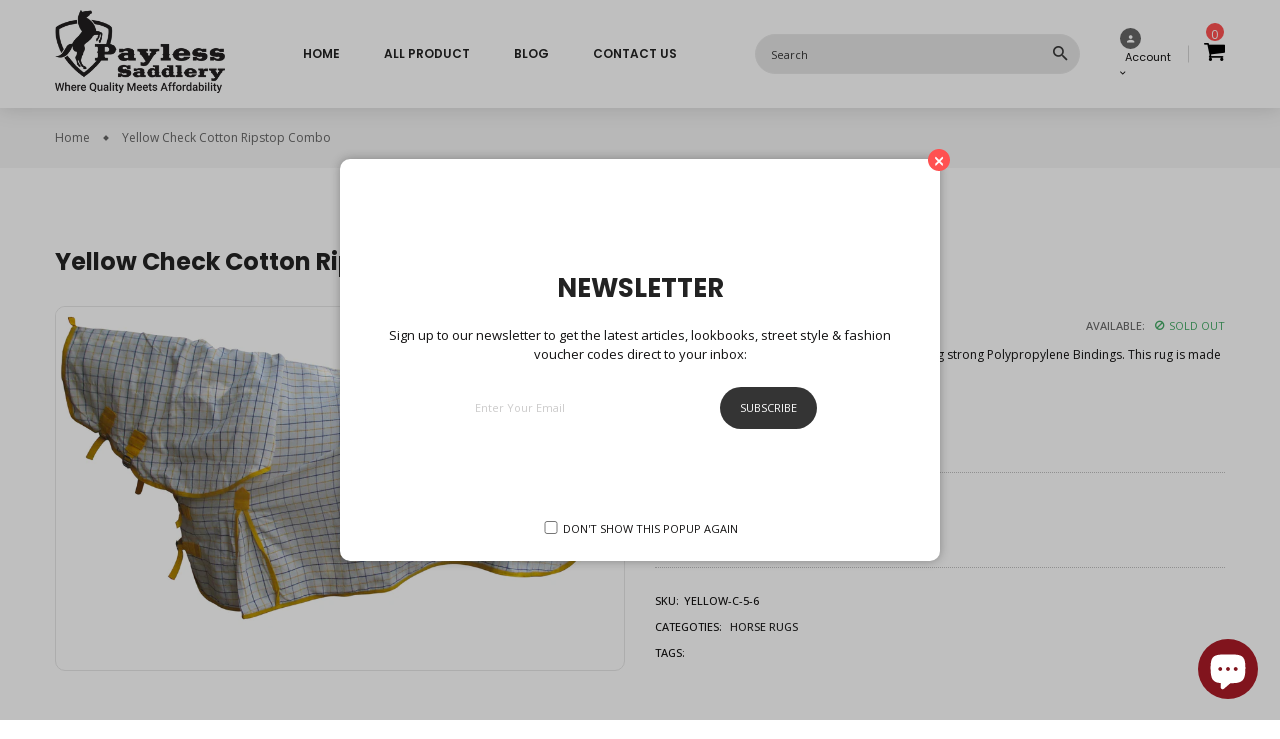

--- FILE ---
content_type: text/html; charset=utf-8
request_url: https://paylesssaddlery.com.au/products/yellow-check-cotton-ripstop-combo
body_size: 27785
content:
<!doctype html>
<!--[if IE 9]> <html class="ie9 no-js" lang="en"> <![endif]-->
<!--[if (gt IE 9)|!(IE)]><!-->
<html class="no-js" lang="en">
<!--<![endif]-->
<head>
  <!-- Google Tag Manager -->
<script>(function(w,d,s,l,i){w[l]=w[l]||[];w[l].push({'gtm.start':
new Date().getTime(),event:'gtm.js'});var f=d.getElementsByTagName(s)[0],
j=d.createElement(s),dl=l!='dataLayer'?'&l='+l:'';j.async=true;j.src=
'https://www.googletagmanager.com/gtm.js?id='+i+dl;f.parentNode.insertBefore(j,f);
})(window,document,'script','dataLayer','GTM-W4N9S2M');</script>
<!-- End Google Tag Manager -->
  <meta charset="utf-8">
  <meta http-equiv="X-UA-Compatible" content="IE=edge,chrome=1">
  <meta name="viewport" content="width=device-width,initial-scale=1,minimum-scale=1.0,maximum-scale=1.0,user-scalable=no">
  <meta name="theme-color" content="#343434">
  <link rel="canonical" href="https://paylesssaddlery.com.au/products/yellow-check-cotton-ripstop-combo">

  

  
  <title>
    Yellow Check Cotton Ripstop Combo
    
    
    
      &ndash; Payless Saddlery
    
  </title>

  
    <meta name="description" content="Best in class summer ripstop combo with matching strong Polypropylene Bindings. This rug is made from 300 GSM Ripstop Cotton Polyester blend for maximum strength and breathability of fabric   Key Features Durable and Breathable Ripstop fabric Satin Lining on mane and shoulder Removable / adjustable Leg strap Dual metal">
  
  <!-- /snippets/social-meta-tags.liquid -->




<meta property="og:site_name" content="Payless Saddlery">
<meta property="og:url" content="https://paylesssaddlery.com.au/products/yellow-check-cotton-ripstop-combo">
<meta property="og:title" content="Yellow Check Cotton Ripstop Combo">
<meta property="og:type" content="product">
<meta property="og:description" content="Best in class summer ripstop combo with matching strong Polypropylene Bindings. This rug is made from 300 GSM Ripstop Cotton Polyester blend for maximum strength and breathability of fabric   Key Features Durable and Breathable Ripstop fabric Satin Lining on mane and shoulder Removable / adjustable Leg strap Dual metal">

  <meta property="og:price:amount" content="59.00">
  <meta property="og:price:currency" content="AUD">

<meta property="og:image" content="http://paylesssaddlery.com.au/cdn/shop/products/YELLOW-C_1200x1200.jpg?v=1579792806">
<meta property="og:image:secure_url" content="https://paylesssaddlery.com.au/cdn/shop/products/YELLOW-C_1200x1200.jpg?v=1579792806">


  <meta name="twitter:site" content="@vinovathemes">

<meta name="twitter:card" content="summary_large_image">
<meta name="twitter:title" content="Yellow Check Cotton Ripstop Combo">
<meta name="twitter:description" content="Best in class summer ripstop combo with matching strong Polypropylene Bindings. This rug is made from 300 GSM Ripstop Cotton Polyester blend for maximum strength and breathability of fabric   Key Features Durable and Breathable Ripstop fabric Satin Lining on mane and shoulder Removable / adjustable Leg strap Dual metal">

  

  <link href="//fonts.googleapis.com/css?family=Open+Sans:100,100i,200,200i,300,300i,400,400i,500,600,700,700i,800,900,900i" rel="stylesheet" type="text/css" media="all" />



  <link href="//fonts.googleapis.com/css?family=Open+Sans:300,400,400i,500,600,700,700i,800,900" rel="stylesheet" type="text/css" media="all" />


  

    <link href="//fonts.googleapis.com/css?family=Poppins:400,300,400,400i,500,600,600i,700,700i,800,900,900i" rel="stylesheet" type="text/css" media="all" />
  

  <link rel="stylesheet" href="https://cdnjs.cloudflare.com/ajax/libs/material-design-iconic-font/2.2.0/css/material-design-iconic-font.min.css">
<link rel="stylesheet" href="https://fonts.googleapis.com/icon?family=Material+Icons">
<script src="https://use.fontawesome.com/56001f5fe2.js"></script>

  

<link href="//paylesssaddlery.com.au/cdn/shop/t/9/assets/bootstrap.min.css?v=164260820837220489021604303642" rel="stylesheet" type="text/css" media="all" />
<link href="//paylesssaddlery.com.au/cdn/shop/t/9/assets/animate.min.css?v=23672704411935891751604303641" rel="stylesheet" type="text/css" media="all" />
<link href="//paylesssaddlery.com.au/cdn/shop/t/9/assets/common.scss.css?v=164605924573792523841604303672" rel="stylesheet" type="text/css" media="all" />
<link href="//paylesssaddlery.com.au/cdn/shop/t/9/assets/owl.carousel.min.css?v=162555186297401405911604303651" rel="stylesheet" type="text/css" media="all" />
<link href="//paylesssaddlery.com.au/cdn/shop/t/9/assets/owl.theme.default.css?v=128564771863452648171604303652" rel="stylesheet" type="text/css" media="all" />
<link href="//paylesssaddlery.com.au/cdn/shop/t/9/assets/slick.scss.css?v=83079360878459451431703119539" rel="stylesheet" type="text/css" media="all" />
<link href="//paylesssaddlery.com.au/cdn/shop/t/9/assets/jquery.mmenu.all.css?v=150430478545731369351604303647" rel="stylesheet" type="text/css" media="all" />
<link href="//paylesssaddlery.com.au/cdn/shop/t/9/assets/jquery.fancybox.css?v=62795306972241779731604303647" rel="stylesheet" type="text/css" media="all" />
<link href="//paylesssaddlery.com.au/cdn/shop/t/9/assets/jquery.ui.min.css?v=182456455212238476291604303649" rel="stylesheet" type="text/css" media="all" />
<link href="//paylesssaddlery.com.au/cdn/shop/t/9/assets/layout.scss.css?v=132906638188285877331703842119" rel="stylesheet" type="text/css" media="all" />
<link href="//paylesssaddlery.com.au/cdn/shop/t/9/assets/theme.scss.css?v=113879456259635539831706553859" rel="stylesheet" type="text/css" media="all" />

<link href="//paylesssaddlery.com.au/cdn/shop/t/9/assets/responsive.scss.css?v=94751957711705617321703842119" rel="stylesheet" type="text/css" media="all" />
  

<script>
  var theme = {
    strings: {
      addToCart: "Add To Cart",
      soldOut: "Sold out",
      unavailable: "Unavailable",
      showMore: "Show More",
      showLess: "Show Less",
      addressError: "Error looking up that address",
      addressNoResults: "No results for that address",
      addressQueryLimit: "You have exceeded the Google API usage limit. Consider upgrading to a \u003ca href=\"https:\/\/developers.google.com\/maps\/premium\/usage-limits\"\u003ePremium Plan\u003c\/a\u003e.",
      authError: "There was a problem authenticating your Google Maps account."
    },
    moneyFormat: "${{amount}}",
    moneyFormatnojson: "${{amount}}"
  }
  window.ajaxcart_type = 'pop_up';
  window.file_url = '//paylesssaddlery.com.au/cdn/shop/files/?v=4441';
  window.asset_url = '//paylesssaddlery.com.au/cdn/shop/t/9/assets/?v=4441';
  window.sidebar_multichoise = true;
  document.documentElement.className = document.documentElement.className.replace('no-js', 'js');
</script>

<!--[if (lte IE 9) ]><script src="//paylesssaddlery.com.au/cdn/shop/t/9/assets/match-media.min.js?v=22265819453975888031604303651" type="text/javascript"></script><![endif]-->

<script src="//paylesssaddlery.com.au/cdn/shop/t/9/assets/jquery.2.2.4.min.js?v=105778841822381192391604303646" type="text/javascript"></script>



<!--[if (gt IE 9)|!(IE)]><!--><script src="//paylesssaddlery.com.au/cdn/shop/t/9/assets/lazysizes.js?v=68441465964607740661604303650" async="async"></script><!--<![endif]-->
<!--[if lte IE 9]><script src="//paylesssaddlery.com.au/cdn/shop/t/9/assets/lazysizes.min.js?v=4441"></script><![endif]-->

<script src="//paylesssaddlery.com.au/cdn/shop/t/9/assets/vendor.js?v=6196443325729383071604303655" defer="defer"></script>

<script src="//paylesssaddlery.com.au/cdn/shopifycloud/storefront/assets/themes_support/api.jquery-7ab1a3a4.js" type="text/javascript"></script>
<script src="//paylesssaddlery.com.au/cdn/shopifycloud/storefront/assets/themes_support/option_selection-b017cd28.js" type="text/javascript"></script>
<script src="//paylesssaddlery.com.au/cdn/shop/t/9/assets/history.js?v=111750485618018635111604303644" type="text/javascript"></script>
<script src="//paylesssaddlery.com.au/cdn/s/javascripts/currencies.js" type="text/javascript"></script>
<script src="//paylesssaddlery.com.au/cdn/shop/t/9/assets/jquery.currencies.min.js?v=175057760772006623221604303646" type="text/javascript"></script>


<script src="//paylesssaddlery.com.au/cdn/shop/t/9/assets/jquery.instafeed.min.js?v=165039831520743585941604303647" defer="defer"></script>
<script src="//paylesssaddlery.com.au/cdn/shop/t/9/assets/jquery.owl.carousel.min.js?v=103974618963716553261604303648" defer="defer"></script>
<script src="//paylesssaddlery.com.au/cdn/shop/t/9/assets/jquery.mmenu.all.min.js?v=69800506894114961991604303647" defer="defer"></script>
<script src="//paylesssaddlery.com.au/cdn/shop/t/9/assets/jquery.sticky-kit.min.js?v=66126413308727956611604303649" defer="defer"></script>
<script src="//paylesssaddlery.com.au/cdn/shop/t/9/assets/parallax.js?v=77679305127575401571604303652" defer="defer"></script>
<script src="//paylesssaddlery.com.au/cdn/shop/t/9/assets/handlebars.min.js?v=79044469952368397291604303644" defer="defer"></script>
<!-- /snippets/ajax-cart-template.liquid -->

  <script id="CartTemplate" type="text/template">
  
    <form action="/cart" method="post" class="cart ajaxcart">
      <div class="ajaxcart__inner">
        {{#items}}
        <div class="ajaxcart__product" data-line="{{line}}">
            <div class="media">
              <a href="{{url}}" class="mr-10"><img class="d-flex product-image" src="{{img}}" alt="{{name}}" title="{{name}}"></a>
              <div class="media-body d-flex">
                <div>
                  <div class="mb-5"><a class="product-name" href="{{url}}">{{name}}</a></div>
                  <div class="mb-5">
                  {{#if variation}}
                    <span class="ajaxcart__product-meta">{{variation}}</span>
                  {{/if}}
                  {{#properties}}
                    {{#each this}}
                      {{#if this}}
                        <span class="ajaxcart__product-meta">{{@key}}: {{this}}</span>
                      {{/if}}
                    {{/each}}
                  {{/properties}}
                  
                  </div>
                  <span class="product-price">
                    {{#if discountsApplied}}
                      <small class="ajaxcart-item__price-strikethrough"><s>{{{originalLinePrice}}}</s></small>
                      <br><span class="money">{{{linePrice}}}</span>
                    {{else}}
                      <span class="money">{{{linePrice}}}</span>
                    {{/if}}
                  </span>
                  <span class="quantity"> x {{itemQty}}</span>
                </div>
                <div class="ml-auto">
                  <a class="remove-from-cart" rel="nofollow" href="#" title="remove from cart" data-line="{{line}}">
                    <i class="fa fa-trash-o" aria-hidden="true"></i>
                  </a>
                </div>
              </div>
            </div>
        </div>
        {{/items}}

      </div>
      <div class="ajaxcart__footer">
        
          <div class="cart-note mb-10 mt-10">
            <label for="CartSpecialInstructions">Add a note to your order</label>
            <textarea name="note" class="input-full" id="CartSpecialInstructions">{{ note }}</textarea>
          </div>
        
          <div class="subtotal d-flex align-items-center mt-20 mb-10">
            <label>TOTAL&nbsp;:</label>
            <span class="ml-auto">{{{totalPrice}}}</span>
          </div>
          {{#if totalCartDiscount}}
          <div class="total d-flex align-items-center">
            <label>TOTAL&nbsp;:</label>
            <span class="ml-auto">{{{totalCartDiscount}}}</span>
          </div>
          {{/if}}
          <p class="text-center mb-20">Shipping &amp; taxes calculated at checkout</p>
          <div class="d-flex justify-content-center">
            <a href="{{ shop.secure_url }}/cart" class="btn mr-10">
              View Cart
            </a>
            <button type="submit" class="btn cart__checkout" name="checkout">
              Check out
            </button>
          </div>
          
            <div class="additional_checkout_buttons mt-10"><div class="dynamic-checkout__content" id="dynamic-checkout-cart" data-shopify="dynamic-checkout-cart"> <shopify-accelerated-checkout-cart wallet-configs="[{&quot;supports_subs&quot;:true,&quot;supports_def_opts&quot;:false,&quot;name&quot;:&quot;shop_pay&quot;,&quot;wallet_params&quot;:{&quot;shopId&quot;:24932646,&quot;merchantName&quot;:&quot;Payless Saddlery&quot;,&quot;personalized&quot;:true}},{&quot;supports_subs&quot;:false,&quot;supports_def_opts&quot;:false,&quot;name&quot;:&quot;paypal&quot;,&quot;wallet_params&quot;:{&quot;shopId&quot;:24932646,&quot;countryCode&quot;:&quot;AU&quot;,&quot;merchantName&quot;:&quot;Payless Saddlery&quot;,&quot;phoneRequired&quot;:true,&quot;companyRequired&quot;:false,&quot;shippingType&quot;:&quot;shipping&quot;,&quot;shopifyPaymentsEnabled&quot;:true,&quot;hasManagedSellingPlanState&quot;:null,&quot;requiresBillingAgreement&quot;:false,&quot;merchantId&quot;:&quot;6ZBMWGFUSYTRQ&quot;,&quot;sdkUrl&quot;:&quot;https://www.paypal.com/sdk/js?components=buttons\u0026commit=false\u0026currency=AUD\u0026locale=en_US\u0026client-id=AfUEYT7nO4BwZQERn9Vym5TbHAG08ptiKa9gm8OARBYgoqiAJIjllRjeIMI4g294KAH1JdTnkzubt1fr\u0026merchant-id=6ZBMWGFUSYTRQ\u0026intent=authorize&quot;}}]" access-token="77e1ec4addbfa8bbc87e6a575f975c25" buyer-country="AU" buyer-locale="en" buyer-currency="AUD" shop-id="24932646" cart-id="0e7a933ac7210771e0b7e8464e7a6eb7" enabled-flags="[&quot;ae0f5bf6&quot;]" > <div class="wallet-button-wrapper"> <ul class='wallet-cart-grid wallet-cart-grid--skeleton' role="list" data-shopify-buttoncontainer="true"> <li data-testid='grid-cell' class='wallet-cart-button-container'><div class='wallet-cart-button wallet-cart-button__skeleton' role='button' disabled aria-hidden='true'>&nbsp</div></li><li data-testid='grid-cell' class='wallet-cart-button-container'><div class='wallet-cart-button wallet-cart-button__skeleton' role='button' disabled aria-hidden='true'>&nbsp</div></li> </ul> </div> </shopify-accelerated-checkout-cart> <small id="shopify-buyer-consent" class="hidden" aria-hidden="true" data-consent-type="subscription"> One or more of the items in your cart is a recurring or deferred purchase. By continuing, I agree to the <span id="shopify-subscription-policy-button">cancellation policy</span> and authorize you to charge my payment method at the prices, frequency and dates listed on this page until my order is fulfilled or I cancel, if permitted. </small> </div></div>
          
      </div>
    </form>
  
  </script>
  <script id="AjaxQty" type="text/template">
  
    <div class="ajaxcart__qty">
      <button type="button" class="ajaxcart__qty-adjust ajaxcart__qty--minus icon-fallback-text" data-id="{{key}}" data-qty="{{itemMinus}}">
        <span class="icon icon-minus" aria-hidden="true"></span>
        <span class="fallback-text" aria-hidden="true">&minus;</span>
        <span class="visually-hidden">Reduce item quantity by one</span>
      </button>
      <input type="text" class="ajaxcart__qty-num" value="{{itemQty}}" min="0" data-id="{{key}}" aria-label="quantity" pattern="[0-9]*">
      <button type="button" class="ajaxcart__qty-adjust ajaxcart__qty--plus icon-fallback-text" data-id="{{key}}" data-qty="{{itemAdd}}">
        <span class="icon icon-plus" aria-hidden="true"></span>
        <span class="fallback-text" aria-hidden="true">+</span>
        <span class="visually-hidden">Increase item quantity by one</span>
      </button>
    </div>
  
  </script>
  <script id="JsQty" type="text/template">
  
    <div class="js-qty">
      <button type="button" class="js-qty__adjust js-qty__adjust--minus icon-fallback-text" data-id="{{key}}" data-qty="{{itemMinus}}">
        <span class="icon icon-minus" aria-hidden="true"></span>
        <span class="fallback-text" aria-hidden="true">&minus;</span>
        <span class="visually-hidden">Reduce item quantity by one</span>
      </button>
      <input type="text" class="js-qty__num" value="{{itemQty}}" min="1" data-id="{{key}}" aria-label="quantity" pattern="[0-9]*" name="{{inputName}}" id="{{inputId}}">
      <button type="button" class="js-qty__adjust js-qty__adjust--plus icon-fallback-text" data-id="{{key}}" data-qty="{{itemAdd}}">
        <span class="icon icon-plus" aria-hidden="true"></span>
        <span class="fallback-text" aria-hidden="true">+</span>
        <span class="visually-hidden">Increase item quantity by one</span>
      </button>
    </div>
  
  </script>
<script id="ListProductTemplate_type1" type="text/template">
  
  {{#items}}
    <div class="{{classItem}}">
      <div class="item-product item-animate">
        <div class="thumbnail-container{{#if has_multiimage }} has-multiimage{{/if}}">
          <a href="{{url}}">
            <img class="img-fluid product__thumbnail lazyload" src="{{img}}" alt="{{name}}">
            <img class="img-fluid product__thumbnail-second lazyload" src="{{imgsecond}}" alt="{{name}}">
          </a>
          
        </div>
        <div class="product__info pt-20 text-center">
          <div class="product__title mb-10"><a href="{{url}}">{{name}}</a></div>
          
            
          
          <div class="product__price">
            <span class="product-price__price"><span class="money">{{price}}</span></span>
          </div>

          <div class="group-buttons d-flex align-items-center justify-content-center w-100">
            <form class="formAddToCart mr-10" action="/cart/add" method="post" enctype="multipart/form-data">
              <input type="hidden" name="id" value="{{variants_first_id}}" />
                {{#if variantmulti }}
                  <a class="btn btnAddToCart" href="{{url}}" data-toggle="tooltip" data-placement="top" title="Select Options">
                    <i class="zmdi zmdi-check"></i>
                  </a>
                {{else}}
                  <button class="btn btnAddToCart" type="submit" value="Submit" data-handle="{{handle}}" data-toggle="tooltip" data-placement="top" title="Add To Cart">
                    <i class="nov-icon-cart"></i>
                  </button>
                {{/if}}
            </form>
            
            
            
              <scr{{!}}ipt class="swym-product-view-snippet">
                ['SwymViewProducts', 'SwymWatchProducts', 'SwymProductVariants'].forEach(function(k){
                  if(!window[k]) window[k] = {}; 
                });
                (function(et){
                  var collections = "{{product_type}}";
                  var o={}, empi={{id}},
                  piu = "{{variants_first_image}}";
                  
                  SwymProductVariants[{{variants_first_id}}] = {
                    empi:empi,epi:{{variants_first_id}},
                    du:"{{url}}",
                    dt:"{{name}}",
                    iu: null || piu,
                    stk: 1,
                    pr: {{price_nofomat}}/100,
                    op: {{compare_at_price_nofomat}}/100, 
                    variants: [{ "Default Title" : {{variants_first_id}} }]
                  };
                  SwymWatchProducts[{{variants_first_id}}] = o[{{variants_first_id}}] = {"id": {{variants_first_id}}, "available": true,"inventory_management": null,"inventory_quantity": 1,"title": "Default Title", "inventory_policy": "deny"};
                  
                  var product_data = {
                    empi:empi, epi:{{variants_first_id}},
                    dt  :"Organic Strawberry Fruits",du:"https://freshmart-vinova.myshopify.com/products/organic-strawberry-fruits-10",
                    ct  :collections,pr:{{price_nofomat}}/100,stk:1,
                    iu  :null || piu,variants:[{ "Default Title" : {{variants_first_id}} }],
                    op:{{compare_at_price_nofomat}}/100 
                  };
                  SwymViewProducts["{{handle}}"] = SwymViewProducts[{{id}}] = product_data;
                  SwymWatchProducts["{{handle}}"] = SwymWatchProducts[{{id}}] = o;
                })();
              </scr{{!}}ipt>
              <div class="productWishList mr-10">
                <a href="#" class="btn btnProduct btnProductWishlist swym-button swym-add-to-wishlist-view-product product_{{id}}" data-swaction="addToWishlist" data-product-id="{{id}}" data-toggle="tooltip" data-placement="top"></a>
              </div>
            
            
            
            
            <div class="productQuickView">
              <a class="btn btnProduct btnProductQuickview" href="#" data-handle="{{handle}}" data-toggle="tooltip" data-placement="top" title="Quick view">
                  <i class="fa fa-search"></i>
              </a>
              </div>
            
            
            
          </div>
        </div>
      </div>
    </div>
  {{/items}}
  
</script>
<script id="ListProductTemplate_type2" type="text/template">
  
  {{#items}}
    <div class="{{classItem}}">
      <div class="item-product item-animate type_2">
        <div class="thumbnail-container">
          <a href="{{url}}">
            <img class="img-fluid product__thumbnail lazyload" src="{{img}}" alt="{{name}}">
            <img class="img-fluid product__thumbnail-second lazyload" src="{{imgsecond}}" alt="{{name}}">
          </a>
        </div>

        <div class="product__info">
          <div class="product-group text-center">
            <div class="product__title">
              <a href="{{url}}">{{name}}</a>
            </div>
            
            
            
            <div class="product__price">
              <span class="product-price__price"><span class="money">{{price}}</span></span>
            </div>
          </div>
          <div class="group-buttons d-flex justify-content-center">
            
            
            
            <scr{{!}}ipt class="swym-product-view-snippet">
              ['SwymViewProducts', 'SwymWatchProducts', 'SwymProductVariants'].forEach(function(k){
                if(!window[k]) window[k] = {};
              });
              (function(et){
                var collections = "{{product_type}}";
                var o={}, empi={{id}},
                piu = "{{variants_first_image}}";
                
                SwymProductVariants[{{variants_first_id}}] = {
                  empi:empi,epi:{{variants_first_id}},
                  du:"{{url}}",
                  dt:"{{name}}",
                  iu: null || piu,
                  stk: 1,
                  pr: {{price_nofomat}}/100,
                  op: {{compare_at_price_nofomat}}/100, 
                  variants: [{ "Default Title" : {{variants_first_id}} }]
                };
                SwymWatchProducts[{{variants_first_id}}] = o[{{variants_first_id}}] = {"id": {{variants_first_id}}, "available": true,"inventory_management": null,"inventory_quantity": 1,"title": "Default Title", "inventory_policy": "deny"};
                
                var product_data = {
                  empi:empi, epi:{{variants_first_id}},
                  dt  :"Organic Strawberry Fruits",du:"https://freshmart-vinova.myshopify.com/products/organic-strawberry-fruits-10",
                  ct  :collections,pr:{{price_nofomat}}/100,stk:1,
                  iu  :null || piu,variants:[{ "Default Title" : {{variants_first_id}} }],
                  op:{{compare_at_price_nofomat}}/100 
                };
                SwymViewProducts["{{handle}}"] = SwymViewProducts[{{id}}] = product_data;
                SwymWatchProducts["{{handle}}"] = SwymWatchProducts[{{id}}] = o;
              })();
            </scr{{!}}ipt>
            <div class="productWishList">
              <a href="#" class="btn btnProduct btnProductWishlist swym-button swym-add-to-wishlist-view-product product_{{id}}" data-swaction="addToWishlist" data-product-id="{{id}}" data-toggle="tooltip" data-placement="top"></a>
            </div>
            
            
            
              <form class="formAddToCart" action="/cart/add" method="post" enctype="multipart/form-data">
                <input type="hidden" name="id" value="{{variants_first_id}}" />
                  {{#if variantmulti }}
                    <a class="btn btnAddToCart" href="{{url}}" data-toggle="tooltip" data-placement="top" title="Select Options">
                      <i class="zmdi zmdi-check"></i>
                      <span>Select Options</span>
                    </a>
                  {{else}}
                    <button class="btn btnAddToCart" type="submit" value="Submit" data-handle="{{handle}}" data-toggle="tooltip" data-placement="top" title="Add To Cart">
                      <i class="zmdi zmdi-shopping-cart"></i>
                      <span>Add To Cart</span>
                    </button>
                  {{/if}}
              </form>
            
            
            
              <div class="productQuickView d-md-block">
                <a class="btn btnProduct btnProductQuickview" href="#" data-handle="{{handle}}" data-toggle="tooltip" data-placement="top" title="Quick view">
                    <i class="zmdi zmdi-search"></i>
                </a>
              </div>
            
            
            
          </div>
        </div>
      </div>
    </div>
  {{/items}}
  
</script>
<script src="//paylesssaddlery.com.au/cdn/shop/t/9/assets/ajax-cart.js?v=47551563543849093221703119539" defer="defer"></script>
<script>
  jQuery(function($) {
    ajaxCart.init({
      formSelector: '.formAddToCart',
      cartContainer: '#cart-info',
      addToCartSelector: '.btnAddToCart',
      cartCountSelector: '#CartCount',
      cartCostSelector: '#CartCost',
      moneyFormat: "${{amount}}"
    });
  });

  jQuery('body').on('afterCartLoad.ajaxCart', function(evt, cart) {
    //timber.RightDrawer.open();
  });
</script>


<script src="//paylesssaddlery.com.au/cdn/shop/t/9/assets/jquery.photoswipe.min.js?v=86580108758584113531604303649" defer="defer"></script>
<script src="//paylesssaddlery.com.au/cdn/shop/t/9/assets/jquery.photoswipe-ui-default.min.js?v=1107016311430296291604303648" defer="defer"></script>
<script src="//paylesssaddlery.com.au/cdn/shop/t/9/assets/jquery.elevatezoom.js?v=123299089282303306721604303646" defer="defer"></script>


<script src="//paylesssaddlery.com.au/cdn/shop/t/9/assets/jquery.countdown.js?v=120216172512754458201604303646" defer="defer"></script>
<script src="//paylesssaddlery.com.au/cdn/shop/t/9/assets/theme.js?v=12377902282562628161604303654" defer="defer"></script>
<script src="//paylesssaddlery.com.au/cdn/shop/t/9/assets/global.js?v=54256284434526421911604303672" defer="defer"></script>
<script src="//paylesssaddlery.com.au/cdn/shop/t/9/assets/custom.js?v=128148012170336484771604303642" defer="defer"></script>
  <script>window.performance && window.performance.mark && window.performance.mark('shopify.content_for_header.start');</script><meta name="google-site-verification" content="JBdcNGC11FFfe7gstQzetpqSaQeUHgLTznLKvfbHe0A">
<meta id="shopify-digital-wallet" name="shopify-digital-wallet" content="/24932646/digital_wallets/dialog">
<meta name="shopify-checkout-api-token" content="77e1ec4addbfa8bbc87e6a575f975c25">
<meta id="in-context-paypal-metadata" data-shop-id="24932646" data-venmo-supported="false" data-environment="production" data-locale="en_US" data-paypal-v4="true" data-currency="AUD">
<link rel="alternate" type="application/json+oembed" href="https://paylesssaddlery.com.au/products/yellow-check-cotton-ripstop-combo.oembed">
<script async="async" src="/checkouts/internal/preloads.js?locale=en-AU"></script>
<link rel="preconnect" href="https://shop.app" crossorigin="anonymous">
<script async="async" src="https://shop.app/checkouts/internal/preloads.js?locale=en-AU&shop_id=24932646" crossorigin="anonymous"></script>
<script id="apple-pay-shop-capabilities" type="application/json">{"shopId":24932646,"countryCode":"AU","currencyCode":"AUD","merchantCapabilities":["supports3DS"],"merchantId":"gid:\/\/shopify\/Shop\/24932646","merchantName":"Payless Saddlery","requiredBillingContactFields":["postalAddress","email","phone"],"requiredShippingContactFields":["postalAddress","email","phone"],"shippingType":"shipping","supportedNetworks":["visa","masterCard","amex","jcb"],"total":{"type":"pending","label":"Payless Saddlery","amount":"1.00"},"shopifyPaymentsEnabled":true,"supportsSubscriptions":true}</script>
<script id="shopify-features" type="application/json">{"accessToken":"77e1ec4addbfa8bbc87e6a575f975c25","betas":["rich-media-storefront-analytics"],"domain":"paylesssaddlery.com.au","predictiveSearch":true,"shopId":24932646,"locale":"en"}</script>
<script>var Shopify = Shopify || {};
Shopify.shop = "paylesssaddlery.myshopify.com";
Shopify.locale = "en";
Shopify.currency = {"active":"AUD","rate":"1.0"};
Shopify.country = "AU";
Shopify.theme = {"name":"Saddle_Payless Saddlery","id":115051856048,"schema_name":"Vinova Furnitica","schema_version":"1.0.0","theme_store_id":null,"role":"main"};
Shopify.theme.handle = "null";
Shopify.theme.style = {"id":null,"handle":null};
Shopify.cdnHost = "paylesssaddlery.com.au/cdn";
Shopify.routes = Shopify.routes || {};
Shopify.routes.root = "/";</script>
<script type="module">!function(o){(o.Shopify=o.Shopify||{}).modules=!0}(window);</script>
<script>!function(o){function n(){var o=[];function n(){o.push(Array.prototype.slice.apply(arguments))}return n.q=o,n}var t=o.Shopify=o.Shopify||{};t.loadFeatures=n(),t.autoloadFeatures=n()}(window);</script>
<script>
  window.ShopifyPay = window.ShopifyPay || {};
  window.ShopifyPay.apiHost = "shop.app\/pay";
  window.ShopifyPay.redirectState = null;
</script>
<script id="shop-js-analytics" type="application/json">{"pageType":"product"}</script>
<script defer="defer" async type="module" src="//paylesssaddlery.com.au/cdn/shopifycloud/shop-js/modules/v2/client.init-shop-cart-sync_BT-GjEfc.en.esm.js"></script>
<script defer="defer" async type="module" src="//paylesssaddlery.com.au/cdn/shopifycloud/shop-js/modules/v2/chunk.common_D58fp_Oc.esm.js"></script>
<script defer="defer" async type="module" src="//paylesssaddlery.com.au/cdn/shopifycloud/shop-js/modules/v2/chunk.modal_xMitdFEc.esm.js"></script>
<script type="module">
  await import("//paylesssaddlery.com.au/cdn/shopifycloud/shop-js/modules/v2/client.init-shop-cart-sync_BT-GjEfc.en.esm.js");
await import("//paylesssaddlery.com.au/cdn/shopifycloud/shop-js/modules/v2/chunk.common_D58fp_Oc.esm.js");
await import("//paylesssaddlery.com.au/cdn/shopifycloud/shop-js/modules/v2/chunk.modal_xMitdFEc.esm.js");

  window.Shopify.SignInWithShop?.initShopCartSync?.({"fedCMEnabled":true,"windoidEnabled":true});

</script>
<script>
  window.Shopify = window.Shopify || {};
  if (!window.Shopify.featureAssets) window.Shopify.featureAssets = {};
  window.Shopify.featureAssets['shop-js'] = {"shop-cart-sync":["modules/v2/client.shop-cart-sync_DZOKe7Ll.en.esm.js","modules/v2/chunk.common_D58fp_Oc.esm.js","modules/v2/chunk.modal_xMitdFEc.esm.js"],"init-fed-cm":["modules/v2/client.init-fed-cm_B6oLuCjv.en.esm.js","modules/v2/chunk.common_D58fp_Oc.esm.js","modules/v2/chunk.modal_xMitdFEc.esm.js"],"shop-cash-offers":["modules/v2/client.shop-cash-offers_D2sdYoxE.en.esm.js","modules/v2/chunk.common_D58fp_Oc.esm.js","modules/v2/chunk.modal_xMitdFEc.esm.js"],"shop-login-button":["modules/v2/client.shop-login-button_QeVjl5Y3.en.esm.js","modules/v2/chunk.common_D58fp_Oc.esm.js","modules/v2/chunk.modal_xMitdFEc.esm.js"],"pay-button":["modules/v2/client.pay-button_DXTOsIq6.en.esm.js","modules/v2/chunk.common_D58fp_Oc.esm.js","modules/v2/chunk.modal_xMitdFEc.esm.js"],"shop-button":["modules/v2/client.shop-button_DQZHx9pm.en.esm.js","modules/v2/chunk.common_D58fp_Oc.esm.js","modules/v2/chunk.modal_xMitdFEc.esm.js"],"avatar":["modules/v2/client.avatar_BTnouDA3.en.esm.js"],"init-windoid":["modules/v2/client.init-windoid_CR1B-cfM.en.esm.js","modules/v2/chunk.common_D58fp_Oc.esm.js","modules/v2/chunk.modal_xMitdFEc.esm.js"],"init-shop-for-new-customer-accounts":["modules/v2/client.init-shop-for-new-customer-accounts_C_vY_xzh.en.esm.js","modules/v2/client.shop-login-button_QeVjl5Y3.en.esm.js","modules/v2/chunk.common_D58fp_Oc.esm.js","modules/v2/chunk.modal_xMitdFEc.esm.js"],"init-shop-email-lookup-coordinator":["modules/v2/client.init-shop-email-lookup-coordinator_BI7n9ZSv.en.esm.js","modules/v2/chunk.common_D58fp_Oc.esm.js","modules/v2/chunk.modal_xMitdFEc.esm.js"],"init-shop-cart-sync":["modules/v2/client.init-shop-cart-sync_BT-GjEfc.en.esm.js","modules/v2/chunk.common_D58fp_Oc.esm.js","modules/v2/chunk.modal_xMitdFEc.esm.js"],"shop-toast-manager":["modules/v2/client.shop-toast-manager_DiYdP3xc.en.esm.js","modules/v2/chunk.common_D58fp_Oc.esm.js","modules/v2/chunk.modal_xMitdFEc.esm.js"],"init-customer-accounts":["modules/v2/client.init-customer-accounts_D9ZNqS-Q.en.esm.js","modules/v2/client.shop-login-button_QeVjl5Y3.en.esm.js","modules/v2/chunk.common_D58fp_Oc.esm.js","modules/v2/chunk.modal_xMitdFEc.esm.js"],"init-customer-accounts-sign-up":["modules/v2/client.init-customer-accounts-sign-up_iGw4briv.en.esm.js","modules/v2/client.shop-login-button_QeVjl5Y3.en.esm.js","modules/v2/chunk.common_D58fp_Oc.esm.js","modules/v2/chunk.modal_xMitdFEc.esm.js"],"shop-follow-button":["modules/v2/client.shop-follow-button_CqMgW2wH.en.esm.js","modules/v2/chunk.common_D58fp_Oc.esm.js","modules/v2/chunk.modal_xMitdFEc.esm.js"],"checkout-modal":["modules/v2/client.checkout-modal_xHeaAweL.en.esm.js","modules/v2/chunk.common_D58fp_Oc.esm.js","modules/v2/chunk.modal_xMitdFEc.esm.js"],"shop-login":["modules/v2/client.shop-login_D91U-Q7h.en.esm.js","modules/v2/chunk.common_D58fp_Oc.esm.js","modules/v2/chunk.modal_xMitdFEc.esm.js"],"lead-capture":["modules/v2/client.lead-capture_BJmE1dJe.en.esm.js","modules/v2/chunk.common_D58fp_Oc.esm.js","modules/v2/chunk.modal_xMitdFEc.esm.js"],"payment-terms":["modules/v2/client.payment-terms_Ci9AEqFq.en.esm.js","modules/v2/chunk.common_D58fp_Oc.esm.js","modules/v2/chunk.modal_xMitdFEc.esm.js"]};
</script>
<script>(function() {
  var isLoaded = false;
  function asyncLoad() {
    if (isLoaded) return;
    isLoaded = true;
    var urls = ["https:\/\/loox.io\/widget\/N1WJQpsT7\/loox.js?shop=paylesssaddlery.myshopify.com","https:\/\/str.rise-ai.com\/?shop=paylesssaddlery.myshopify.com","https:\/\/strn.rise-ai.com\/?shop=paylesssaddlery.myshopify.com","https:\/\/cdn-bundler.nice-team.net\/app\/js\/bundler.js?shop=paylesssaddlery.myshopify.com","https:\/\/cloud.goldendev.win\/shopify\/show-recent-orders\/js\/show-recent-orders.js?shop=paylesssaddlery.myshopify.com"];
    for (var i = 0; i < urls.length; i++) {
      var s = document.createElement('script');
      s.type = 'text/javascript';
      s.async = true;
      s.src = urls[i];
      var x = document.getElementsByTagName('script')[0];
      x.parentNode.insertBefore(s, x);
    }
  };
  if(window.attachEvent) {
    window.attachEvent('onload', asyncLoad);
  } else {
    window.addEventListener('load', asyncLoad, false);
  }
})();</script>
<script id="__st">var __st={"a":24932646,"offset":39600,"reqid":"a18f6abe-e5d4-411e-9a9e-0ca59bbb0726-1769061010","pageurl":"paylesssaddlery.com.au\/products\/yellow-check-cotton-ripstop-combo","u":"691968f8c557","p":"product","rtyp":"product","rid":356307861540};</script>
<script>window.ShopifyPaypalV4VisibilityTracking = true;</script>
<script id="captcha-bootstrap">!function(){'use strict';const t='contact',e='account',n='new_comment',o=[[t,t],['blogs',n],['comments',n],[t,'customer']],c=[[e,'customer_login'],[e,'guest_login'],[e,'recover_customer_password'],[e,'create_customer']],r=t=>t.map((([t,e])=>`form[action*='/${t}']:not([data-nocaptcha='true']) input[name='form_type'][value='${e}']`)).join(','),a=t=>()=>t?[...document.querySelectorAll(t)].map((t=>t.form)):[];function s(){const t=[...o],e=r(t);return a(e)}const i='password',u='form_key',d=['recaptcha-v3-token','g-recaptcha-response','h-captcha-response',i],f=()=>{try{return window.sessionStorage}catch{return}},m='__shopify_v',_=t=>t.elements[u];function p(t,e,n=!1){try{const o=window.sessionStorage,c=JSON.parse(o.getItem(e)),{data:r}=function(t){const{data:e,action:n}=t;return t[m]||n?{data:e,action:n}:{data:t,action:n}}(c);for(const[e,n]of Object.entries(r))t.elements[e]&&(t.elements[e].value=n);n&&o.removeItem(e)}catch(o){console.error('form repopulation failed',{error:o})}}const l='form_type',E='cptcha';function T(t){t.dataset[E]=!0}const w=window,h=w.document,L='Shopify',v='ce_forms',y='captcha';let A=!1;((t,e)=>{const n=(g='f06e6c50-85a8-45c8-87d0-21a2b65856fe',I='https://cdn.shopify.com/shopifycloud/storefront-forms-hcaptcha/ce_storefront_forms_captcha_hcaptcha.v1.5.2.iife.js',D={infoText:'Protected by hCaptcha',privacyText:'Privacy',termsText:'Terms'},(t,e,n)=>{const o=w[L][v],c=o.bindForm;if(c)return c(t,g,e,D).then(n);var r;o.q.push([[t,g,e,D],n]),r=I,A||(h.body.append(Object.assign(h.createElement('script'),{id:'captcha-provider',async:!0,src:r})),A=!0)});var g,I,D;w[L]=w[L]||{},w[L][v]=w[L][v]||{},w[L][v].q=[],w[L][y]=w[L][y]||{},w[L][y].protect=function(t,e){n(t,void 0,e),T(t)},Object.freeze(w[L][y]),function(t,e,n,w,h,L){const[v,y,A,g]=function(t,e,n){const i=e?o:[],u=t?c:[],d=[...i,...u],f=r(d),m=r(i),_=r(d.filter((([t,e])=>n.includes(e))));return[a(f),a(m),a(_),s()]}(w,h,L),I=t=>{const e=t.target;return e instanceof HTMLFormElement?e:e&&e.form},D=t=>v().includes(t);t.addEventListener('submit',(t=>{const e=I(t);if(!e)return;const n=D(e)&&!e.dataset.hcaptchaBound&&!e.dataset.recaptchaBound,o=_(e),c=g().includes(e)&&(!o||!o.value);(n||c)&&t.preventDefault(),c&&!n&&(function(t){try{if(!f())return;!function(t){const e=f();if(!e)return;const n=_(t);if(!n)return;const o=n.value;o&&e.removeItem(o)}(t);const e=Array.from(Array(32),(()=>Math.random().toString(36)[2])).join('');!function(t,e){_(t)||t.append(Object.assign(document.createElement('input'),{type:'hidden',name:u})),t.elements[u].value=e}(t,e),function(t,e){const n=f();if(!n)return;const o=[...t.querySelectorAll(`input[type='${i}']`)].map((({name:t})=>t)),c=[...d,...o],r={};for(const[a,s]of new FormData(t).entries())c.includes(a)||(r[a]=s);n.setItem(e,JSON.stringify({[m]:1,action:t.action,data:r}))}(t,e)}catch(e){console.error('failed to persist form',e)}}(e),e.submit())}));const S=(t,e)=>{t&&!t.dataset[E]&&(n(t,e.some((e=>e===t))),T(t))};for(const o of['focusin','change'])t.addEventListener(o,(t=>{const e=I(t);D(e)&&S(e,y())}));const B=e.get('form_key'),M=e.get(l),P=B&&M;t.addEventListener('DOMContentLoaded',(()=>{const t=y();if(P)for(const e of t)e.elements[l].value===M&&p(e,B);[...new Set([...A(),...v().filter((t=>'true'===t.dataset.shopifyCaptcha))])].forEach((e=>S(e,t)))}))}(h,new URLSearchParams(w.location.search),n,t,e,['guest_login'])})(!0,!1)}();</script>
<script integrity="sha256-4kQ18oKyAcykRKYeNunJcIwy7WH5gtpwJnB7kiuLZ1E=" data-source-attribution="shopify.loadfeatures" defer="defer" src="//paylesssaddlery.com.au/cdn/shopifycloud/storefront/assets/storefront/load_feature-a0a9edcb.js" crossorigin="anonymous"></script>
<script crossorigin="anonymous" defer="defer" src="//paylesssaddlery.com.au/cdn/shopifycloud/storefront/assets/shopify_pay/storefront-65b4c6d7.js?v=20250812"></script>
<script data-source-attribution="shopify.dynamic_checkout.dynamic.init">var Shopify=Shopify||{};Shopify.PaymentButton=Shopify.PaymentButton||{isStorefrontPortableWallets:!0,init:function(){window.Shopify.PaymentButton.init=function(){};var t=document.createElement("script");t.src="https://paylesssaddlery.com.au/cdn/shopifycloud/portable-wallets/latest/portable-wallets.en.js",t.type="module",document.head.appendChild(t)}};
</script>
<script data-source-attribution="shopify.dynamic_checkout.buyer_consent">
  function portableWalletsHideBuyerConsent(e){var t=document.getElementById("shopify-buyer-consent"),n=document.getElementById("shopify-subscription-policy-button");t&&n&&(t.classList.add("hidden"),t.setAttribute("aria-hidden","true"),n.removeEventListener("click",e))}function portableWalletsShowBuyerConsent(e){var t=document.getElementById("shopify-buyer-consent"),n=document.getElementById("shopify-subscription-policy-button");t&&n&&(t.classList.remove("hidden"),t.removeAttribute("aria-hidden"),n.addEventListener("click",e))}window.Shopify?.PaymentButton&&(window.Shopify.PaymentButton.hideBuyerConsent=portableWalletsHideBuyerConsent,window.Shopify.PaymentButton.showBuyerConsent=portableWalletsShowBuyerConsent);
</script>
<script>
  function portableWalletsCleanup(e){e&&e.src&&console.error("Failed to load portable wallets script "+e.src);var t=document.querySelectorAll("shopify-accelerated-checkout .shopify-payment-button__skeleton, shopify-accelerated-checkout-cart .wallet-cart-button__skeleton"),e=document.getElementById("shopify-buyer-consent");for(let e=0;e<t.length;e++)t[e].remove();e&&e.remove()}function portableWalletsNotLoadedAsModule(e){e instanceof ErrorEvent&&"string"==typeof e.message&&e.message.includes("import.meta")&&"string"==typeof e.filename&&e.filename.includes("portable-wallets")&&(window.removeEventListener("error",portableWalletsNotLoadedAsModule),window.Shopify.PaymentButton.failedToLoad=e,"loading"===document.readyState?document.addEventListener("DOMContentLoaded",window.Shopify.PaymentButton.init):window.Shopify.PaymentButton.init())}window.addEventListener("error",portableWalletsNotLoadedAsModule);
</script>

<script type="module" src="https://paylesssaddlery.com.au/cdn/shopifycloud/portable-wallets/latest/portable-wallets.en.js" onError="portableWalletsCleanup(this)" crossorigin="anonymous"></script>
<script nomodule>
  document.addEventListener("DOMContentLoaded", portableWalletsCleanup);
</script>

<script id='scb4127' type='text/javascript' async='' src='https://paylesssaddlery.com.au/cdn/shopifycloud/privacy-banner/storefront-banner.js'></script><link id="shopify-accelerated-checkout-styles" rel="stylesheet" media="screen" href="https://paylesssaddlery.com.au/cdn/shopifycloud/portable-wallets/latest/accelerated-checkout-backwards-compat.css" crossorigin="anonymous">
<style id="shopify-accelerated-checkout-cart">
        #shopify-buyer-consent {
  margin-top: 1em;
  display: inline-block;
  width: 100%;
}

#shopify-buyer-consent.hidden {
  display: none;
}

#shopify-subscription-policy-button {
  background: none;
  border: none;
  padding: 0;
  text-decoration: underline;
  font-size: inherit;
  cursor: pointer;
}

#shopify-subscription-policy-button::before {
  box-shadow: none;
}

      </style>

<script>window.performance && window.performance.mark && window.performance.mark('shopify.content_for_header.end');</script>

	<script>var loox_global_hash = '1763876757814';</script><script>var loox_pop_active = true;var loox_pop_display = {"home_page":true,"product_page":true,"cart_page":true,"other_pages":true};</script><script>var loox_floating_widget = {"active":true,"rtl":false,"position":"right","button_text":"Review","button_bg_color":"333333","button_text_color":"FFFFFF","display_on_home_page":true,"display_on_product_page":true,"display_on_cart_page":true,"display_on_other_pages":true,"hide_on_mobile":false,"orientation":"default"};
</script><style>.loox-reviews-default { max-width: 1200px; margin: 0 auto; }</style>
  <meta name="facebook-domain-verification" content="na6z2l8i0l3bpmp08l11m7f1vivcw3" />
<!-- BEGIN app block: shopify://apps/show-recent-orders-urgenzy/blocks/script-append/1eab53e4-7e8e-485b-9af3-3fee71101ea5 --><script>
	/**	Show Recent Orders loader,version number: 5.0 */
	(function(){
		var loadScript=function(a,b){var c=document.createElement("script");c.type="text/javascript",c.readyState?c.onreadystatechange=function(){("loaded"==c.readyState||"complete"==c.readyState)&&(c.onreadystatechange=null,b())}:c.onload=function(){b()},c.src=a,document.getElementsByTagName("head")[0].appendChild(c)};
		// Set variable to prevent the other loader from requesting the same resources
		window.sro_app_block_loader = true;
		appendScriptUrl('paylesssaddlery.myshopify.com');

		// get script url and append timestamp of last change
		function appendScriptUrl(shop) {

			var timeStamp = Math.floor(Date.now() / (1000*30));
			var timestampUrl = 'https://www.goldendev.win/shopify/show-recent-orders/shop/status/'+shop+'.js?'+timeStamp;

			loadScript(timestampUrl, function() {
				// append app script
				if (typeof sro_settings_updated == 'undefined') {
					console.log('settings are undefined');
					sro_settings_updated = 'default-by-script';
				}

				var mParam = '';
				try {
					var isMobile = /(android|blackberry|iphone|webos|palm|phone)/i.test(navigator.userAgent);
					if (isMobile) {
						var mParam = '&mobile';
					}
				} catch(e) {}

				var scriptUrl = "https://cloud.goldendev.win/shopify/show-recent-orders/js/show-recent-orders-script-v2.js?shop="+shop+"&"+sro_settings_updated+mParam;

				loadScript(scriptUrl, function(){});
			});
		}
	})();
</script>

<!-- END app block --><!-- BEGIN app block: shopify://apps/bundler/blocks/bundler-script-append/7a6ae1b8-3b16-449b-8429-8bb89a62c664 --><script defer="defer">
	/**	Bundler script loader, version number: 2.0 */
	(function(){
		var loadScript=function(a,b){var c=document.createElement("script");c.type="text/javascript",c.readyState?c.onreadystatechange=function(){("loaded"==c.readyState||"complete"==c.readyState)&&(c.onreadystatechange=null,b())}:c.onload=function(){b()},c.src=a,document.getElementsByTagName("head")[0].appendChild(c)};
		appendScriptUrl('paylesssaddlery.myshopify.com');

		// get script url and append timestamp of last change
		function appendScriptUrl(shop) {

			var timeStamp = Math.floor(Date.now() / (1000*1*1));
			var timestampUrl = 'https://bundler.nice-team.net/app/shop/status/'+shop+'.js?'+timeStamp;

			loadScript(timestampUrl, function() {
				// append app script
				if (typeof bundler_settings_updated == 'undefined') {
					console.log('settings are undefined');
					bundler_settings_updated = 'default-by-script';
				}
				var scriptUrl = "https://cdn-bundler.nice-team.net/app/js/bundler-script.js?shop="+shop+"&"+bundler_settings_updated;
				loadScript(scriptUrl, function(){});
			});
		}
	})();

	var BndlrScriptAppended = true;
	
</script>

<!-- END app block --><script src="https://cdn.shopify.com/extensions/e8878072-2f6b-4e89-8082-94b04320908d/inbox-1254/assets/inbox-chat-loader.js" type="text/javascript" defer="defer"></script>
<link href="https://monorail-edge.shopifysvc.com" rel="dns-prefetch">
<script>(function(){if ("sendBeacon" in navigator && "performance" in window) {try {var session_token_from_headers = performance.getEntriesByType('navigation')[0].serverTiming.find(x => x.name == '_s').description;} catch {var session_token_from_headers = undefined;}var session_cookie_matches = document.cookie.match(/_shopify_s=([^;]*)/);var session_token_from_cookie = session_cookie_matches && session_cookie_matches.length === 2 ? session_cookie_matches[1] : "";var session_token = session_token_from_headers || session_token_from_cookie || "";function handle_abandonment_event(e) {var entries = performance.getEntries().filter(function(entry) {return /monorail-edge.shopifysvc.com/.test(entry.name);});if (!window.abandonment_tracked && entries.length === 0) {window.abandonment_tracked = true;var currentMs = Date.now();var navigation_start = performance.timing.navigationStart;var payload = {shop_id: 24932646,url: window.location.href,navigation_start,duration: currentMs - navigation_start,session_token,page_type: "product"};window.navigator.sendBeacon("https://monorail-edge.shopifysvc.com/v1/produce", JSON.stringify({schema_id: "online_store_buyer_site_abandonment/1.1",payload: payload,metadata: {event_created_at_ms: currentMs,event_sent_at_ms: currentMs}}));}}window.addEventListener('pagehide', handle_abandonment_event);}}());</script>
<script id="web-pixels-manager-setup">(function e(e,d,r,n,o){if(void 0===o&&(o={}),!Boolean(null===(a=null===(i=window.Shopify)||void 0===i?void 0:i.analytics)||void 0===a?void 0:a.replayQueue)){var i,a;window.Shopify=window.Shopify||{};var t=window.Shopify;t.analytics=t.analytics||{};var s=t.analytics;s.replayQueue=[],s.publish=function(e,d,r){return s.replayQueue.push([e,d,r]),!0};try{self.performance.mark("wpm:start")}catch(e){}var l=function(){var e={modern:/Edge?\/(1{2}[4-9]|1[2-9]\d|[2-9]\d{2}|\d{4,})\.\d+(\.\d+|)|Firefox\/(1{2}[4-9]|1[2-9]\d|[2-9]\d{2}|\d{4,})\.\d+(\.\d+|)|Chrom(ium|e)\/(9{2}|\d{3,})\.\d+(\.\d+|)|(Maci|X1{2}).+ Version\/(15\.\d+|(1[6-9]|[2-9]\d|\d{3,})\.\d+)([,.]\d+|)( \(\w+\)|)( Mobile\/\w+|) Safari\/|Chrome.+OPR\/(9{2}|\d{3,})\.\d+\.\d+|(CPU[ +]OS|iPhone[ +]OS|CPU[ +]iPhone|CPU IPhone OS|CPU iPad OS)[ +]+(15[._]\d+|(1[6-9]|[2-9]\d|\d{3,})[._]\d+)([._]\d+|)|Android:?[ /-](13[3-9]|1[4-9]\d|[2-9]\d{2}|\d{4,})(\.\d+|)(\.\d+|)|Android.+Firefox\/(13[5-9]|1[4-9]\d|[2-9]\d{2}|\d{4,})\.\d+(\.\d+|)|Android.+Chrom(ium|e)\/(13[3-9]|1[4-9]\d|[2-9]\d{2}|\d{4,})\.\d+(\.\d+|)|SamsungBrowser\/([2-9]\d|\d{3,})\.\d+/,legacy:/Edge?\/(1[6-9]|[2-9]\d|\d{3,})\.\d+(\.\d+|)|Firefox\/(5[4-9]|[6-9]\d|\d{3,})\.\d+(\.\d+|)|Chrom(ium|e)\/(5[1-9]|[6-9]\d|\d{3,})\.\d+(\.\d+|)([\d.]+$|.*Safari\/(?![\d.]+ Edge\/[\d.]+$))|(Maci|X1{2}).+ Version\/(10\.\d+|(1[1-9]|[2-9]\d|\d{3,})\.\d+)([,.]\d+|)( \(\w+\)|)( Mobile\/\w+|) Safari\/|Chrome.+OPR\/(3[89]|[4-9]\d|\d{3,})\.\d+\.\d+|(CPU[ +]OS|iPhone[ +]OS|CPU[ +]iPhone|CPU IPhone OS|CPU iPad OS)[ +]+(10[._]\d+|(1[1-9]|[2-9]\d|\d{3,})[._]\d+)([._]\d+|)|Android:?[ /-](13[3-9]|1[4-9]\d|[2-9]\d{2}|\d{4,})(\.\d+|)(\.\d+|)|Mobile Safari.+OPR\/([89]\d|\d{3,})\.\d+\.\d+|Android.+Firefox\/(13[5-9]|1[4-9]\d|[2-9]\d{2}|\d{4,})\.\d+(\.\d+|)|Android.+Chrom(ium|e)\/(13[3-9]|1[4-9]\d|[2-9]\d{2}|\d{4,})\.\d+(\.\d+|)|Android.+(UC? ?Browser|UCWEB|U3)[ /]?(15\.([5-9]|\d{2,})|(1[6-9]|[2-9]\d|\d{3,})\.\d+)\.\d+|SamsungBrowser\/(5\.\d+|([6-9]|\d{2,})\.\d+)|Android.+MQ{2}Browser\/(14(\.(9|\d{2,})|)|(1[5-9]|[2-9]\d|\d{3,})(\.\d+|))(\.\d+|)|K[Aa][Ii]OS\/(3\.\d+|([4-9]|\d{2,})\.\d+)(\.\d+|)/},d=e.modern,r=e.legacy,n=navigator.userAgent;return n.match(d)?"modern":n.match(r)?"legacy":"unknown"}(),u="modern"===l?"modern":"legacy",c=(null!=n?n:{modern:"",legacy:""})[u],f=function(e){return[e.baseUrl,"/wpm","/b",e.hashVersion,"modern"===e.buildTarget?"m":"l",".js"].join("")}({baseUrl:d,hashVersion:r,buildTarget:u}),m=function(e){var d=e.version,r=e.bundleTarget,n=e.surface,o=e.pageUrl,i=e.monorailEndpoint;return{emit:function(e){var a=e.status,t=e.errorMsg,s=(new Date).getTime(),l=JSON.stringify({metadata:{event_sent_at_ms:s},events:[{schema_id:"web_pixels_manager_load/3.1",payload:{version:d,bundle_target:r,page_url:o,status:a,surface:n,error_msg:t},metadata:{event_created_at_ms:s}}]});if(!i)return console&&console.warn&&console.warn("[Web Pixels Manager] No Monorail endpoint provided, skipping logging."),!1;try{return self.navigator.sendBeacon.bind(self.navigator)(i,l)}catch(e){}var u=new XMLHttpRequest;try{return u.open("POST",i,!0),u.setRequestHeader("Content-Type","text/plain"),u.send(l),!0}catch(e){return console&&console.warn&&console.warn("[Web Pixels Manager] Got an unhandled error while logging to Monorail."),!1}}}}({version:r,bundleTarget:l,surface:e.surface,pageUrl:self.location.href,monorailEndpoint:e.monorailEndpoint});try{o.browserTarget=l,function(e){var d=e.src,r=e.async,n=void 0===r||r,o=e.onload,i=e.onerror,a=e.sri,t=e.scriptDataAttributes,s=void 0===t?{}:t,l=document.createElement("script"),u=document.querySelector("head"),c=document.querySelector("body");if(l.async=n,l.src=d,a&&(l.integrity=a,l.crossOrigin="anonymous"),s)for(var f in s)if(Object.prototype.hasOwnProperty.call(s,f))try{l.dataset[f]=s[f]}catch(e){}if(o&&l.addEventListener("load",o),i&&l.addEventListener("error",i),u)u.appendChild(l);else{if(!c)throw new Error("Did not find a head or body element to append the script");c.appendChild(l)}}({src:f,async:!0,onload:function(){if(!function(){var e,d;return Boolean(null===(d=null===(e=window.Shopify)||void 0===e?void 0:e.analytics)||void 0===d?void 0:d.initialized)}()){var d=window.webPixelsManager.init(e)||void 0;if(d){var r=window.Shopify.analytics;r.replayQueue.forEach((function(e){var r=e[0],n=e[1],o=e[2];d.publishCustomEvent(r,n,o)})),r.replayQueue=[],r.publish=d.publishCustomEvent,r.visitor=d.visitor,r.initialized=!0}}},onerror:function(){return m.emit({status:"failed",errorMsg:"".concat(f," has failed to load")})},sri:function(e){var d=/^sha384-[A-Za-z0-9+/=]+$/;return"string"==typeof e&&d.test(e)}(c)?c:"",scriptDataAttributes:o}),m.emit({status:"loading"})}catch(e){m.emit({status:"failed",errorMsg:(null==e?void 0:e.message)||"Unknown error"})}}})({shopId: 24932646,storefrontBaseUrl: "https://paylesssaddlery.com.au",extensionsBaseUrl: "https://extensions.shopifycdn.com/cdn/shopifycloud/web-pixels-manager",monorailEndpoint: "https://monorail-edge.shopifysvc.com/unstable/produce_batch",surface: "storefront-renderer",enabledBetaFlags: ["2dca8a86"],webPixelsConfigList: [{"id":"468746479","configuration":"{\"config\":\"{\\\"pixel_id\\\":\\\"AW-688200087\\\",\\\"target_country\\\":\\\"AU\\\",\\\"gtag_events\\\":[{\\\"type\\\":\\\"search\\\",\\\"action_label\\\":\\\"AW-688200087\\\/B0VWCOmLx7YBEJezlMgC\\\"},{\\\"type\\\":\\\"begin_checkout\\\",\\\"action_label\\\":\\\"AW-688200087\\\/y8zRCO6Kx7YBEJezlMgC\\\"},{\\\"type\\\":\\\"view_item\\\",\\\"action_label\\\":[\\\"AW-688200087\\\/47r7COiKx7YBEJezlMgC\\\",\\\"MC-0XHSVWD6QP\\\"]},{\\\"type\\\":\\\"purchase\\\",\\\"action_label\\\":[\\\"AW-688200087\\\/G_jNCOWKx7YBEJezlMgC\\\",\\\"MC-0XHSVWD6QP\\\"]},{\\\"type\\\":\\\"page_view\\\",\\\"action_label\\\":[\\\"AW-688200087\\\/p596COKKx7YBEJezlMgC\\\",\\\"MC-0XHSVWD6QP\\\"]},{\\\"type\\\":\\\"add_payment_info\\\",\\\"action_label\\\":\\\"AW-688200087\\\/Of7JCOyLx7YBEJezlMgC\\\"},{\\\"type\\\":\\\"add_to_cart\\\",\\\"action_label\\\":\\\"AW-688200087\\\/t3U4COuKx7YBEJezlMgC\\\"}],\\\"enable_monitoring_mode\\\":false}\"}","eventPayloadVersion":"v1","runtimeContext":"OPEN","scriptVersion":"b2a88bafab3e21179ed38636efcd8a93","type":"APP","apiClientId":1780363,"privacyPurposes":[],"dataSharingAdjustments":{"protectedCustomerApprovalScopes":["read_customer_address","read_customer_email","read_customer_name","read_customer_personal_data","read_customer_phone"]}},{"id":"219906287","configuration":"{\"pixel_id\":\"841932289322732\",\"pixel_type\":\"facebook_pixel\",\"metaapp_system_user_token\":\"-\"}","eventPayloadVersion":"v1","runtimeContext":"OPEN","scriptVersion":"ca16bc87fe92b6042fbaa3acc2fbdaa6","type":"APP","apiClientId":2329312,"privacyPurposes":["ANALYTICS","MARKETING","SALE_OF_DATA"],"dataSharingAdjustments":{"protectedCustomerApprovalScopes":["read_customer_address","read_customer_email","read_customer_name","read_customer_personal_data","read_customer_phone"]}},{"id":"shopify-app-pixel","configuration":"{}","eventPayloadVersion":"v1","runtimeContext":"STRICT","scriptVersion":"0450","apiClientId":"shopify-pixel","type":"APP","privacyPurposes":["ANALYTICS","MARKETING"]},{"id":"shopify-custom-pixel","eventPayloadVersion":"v1","runtimeContext":"LAX","scriptVersion":"0450","apiClientId":"shopify-pixel","type":"CUSTOM","privacyPurposes":["ANALYTICS","MARKETING"]}],isMerchantRequest: false,initData: {"shop":{"name":"Payless Saddlery","paymentSettings":{"currencyCode":"AUD"},"myshopifyDomain":"paylesssaddlery.myshopify.com","countryCode":"AU","storefrontUrl":"https:\/\/paylesssaddlery.com.au"},"customer":null,"cart":null,"checkout":null,"productVariants":[{"price":{"amount":59.0,"currencyCode":"AUD"},"product":{"title":"Yellow Check Cotton Ripstop Combo","vendor":"Payless Saddlery","id":"356307861540","untranslatedTitle":"Yellow Check Cotton Ripstop Combo","url":"\/products\/yellow-check-cotton-ripstop-combo","type":"Horse Rug"},"id":"4718296596516","image":{"src":"\/\/paylesssaddlery.com.au\/cdn\/shop\/products\/YELLOW-C.jpg?v=1579792806"},"sku":"YELLOW-C-5-6","title":"5'6''","untranslatedTitle":"5'6''"},{"price":{"amount":59.0,"currencyCode":"AUD"},"product":{"title":"Yellow Check Cotton Ripstop Combo","vendor":"Payless Saddlery","id":"356307861540","untranslatedTitle":"Yellow Check Cotton Ripstop Combo","url":"\/products\/yellow-check-cotton-ripstop-combo","type":"Horse Rug"},"id":"4718296629284","image":{"src":"\/\/paylesssaddlery.com.au\/cdn\/shop\/products\/YELLOW-C.jpg?v=1579792806"},"sku":"YELLOW--C-5-9","title":"5'9''","untranslatedTitle":"5'9''"},{"price":{"amount":59.0,"currencyCode":"AUD"},"product":{"title":"Yellow Check Cotton Ripstop Combo","vendor":"Payless Saddlery","id":"356307861540","untranslatedTitle":"Yellow Check Cotton Ripstop Combo","url":"\/products\/yellow-check-cotton-ripstop-combo","type":"Horse Rug"},"id":"4718296662052","image":{"src":"\/\/paylesssaddlery.com.au\/cdn\/shop\/products\/YELLOW-C.jpg?v=1579792806"},"sku":"YELLOW-C-6-0","title":"6'0''","untranslatedTitle":"6'0''"},{"price":{"amount":59.0,"currencyCode":"AUD"},"product":{"title":"Yellow Check Cotton Ripstop Combo","vendor":"Payless Saddlery","id":"356307861540","untranslatedTitle":"Yellow Check Cotton Ripstop Combo","url":"\/products\/yellow-check-cotton-ripstop-combo","type":"Horse Rug"},"id":"4718296694820","image":{"src":"\/\/paylesssaddlery.com.au\/cdn\/shop\/products\/YELLOW-C.jpg?v=1579792806"},"sku":"YELLOW-C-6-3","title":"6'3''","untranslatedTitle":"6'3''"},{"price":{"amount":59.0,"currencyCode":"AUD"},"product":{"title":"Yellow Check Cotton Ripstop Combo","vendor":"Payless Saddlery","id":"356307861540","untranslatedTitle":"Yellow Check Cotton Ripstop Combo","url":"\/products\/yellow-check-cotton-ripstop-combo","type":"Horse Rug"},"id":"4718296727588","image":{"src":"\/\/paylesssaddlery.com.au\/cdn\/shop\/products\/YELLOW-C.jpg?v=1579792806"},"sku":"YELLOW-C-6-6","title":"6'6''","untranslatedTitle":"6'6''"},{"price":{"amount":59.0,"currencyCode":"AUD"},"product":{"title":"Yellow Check Cotton Ripstop Combo","vendor":"Payless Saddlery","id":"356307861540","untranslatedTitle":"Yellow Check Cotton Ripstop Combo","url":"\/products\/yellow-check-cotton-ripstop-combo","type":"Horse Rug"},"id":"4718296760356","image":{"src":"\/\/paylesssaddlery.com.au\/cdn\/shop\/products\/YELLOW-C.jpg?v=1579792806"},"sku":"YELLOW-C-6-9","title":"6'9''","untranslatedTitle":"6'9''"}],"purchasingCompany":null},},"https://paylesssaddlery.com.au/cdn","fcfee988w5aeb613cpc8e4bc33m6693e112",{"modern":"","legacy":""},{"shopId":"24932646","storefrontBaseUrl":"https:\/\/paylesssaddlery.com.au","extensionBaseUrl":"https:\/\/extensions.shopifycdn.com\/cdn\/shopifycloud\/web-pixels-manager","surface":"storefront-renderer","enabledBetaFlags":"[\"2dca8a86\"]","isMerchantRequest":"false","hashVersion":"fcfee988w5aeb613cpc8e4bc33m6693e112","publish":"custom","events":"[[\"page_viewed\",{}],[\"product_viewed\",{\"productVariant\":{\"price\":{\"amount\":59.0,\"currencyCode\":\"AUD\"},\"product\":{\"title\":\"Yellow Check Cotton Ripstop Combo\",\"vendor\":\"Payless Saddlery\",\"id\":\"356307861540\",\"untranslatedTitle\":\"Yellow Check Cotton Ripstop Combo\",\"url\":\"\/products\/yellow-check-cotton-ripstop-combo\",\"type\":\"Horse Rug\"},\"id\":\"4718296596516\",\"image\":{\"src\":\"\/\/paylesssaddlery.com.au\/cdn\/shop\/products\/YELLOW-C.jpg?v=1579792806\"},\"sku\":\"YELLOW-C-5-6\",\"title\":\"5'6''\",\"untranslatedTitle\":\"5'6''\"}}]]"});</script><script>
  window.ShopifyAnalytics = window.ShopifyAnalytics || {};
  window.ShopifyAnalytics.meta = window.ShopifyAnalytics.meta || {};
  window.ShopifyAnalytics.meta.currency = 'AUD';
  var meta = {"product":{"id":356307861540,"gid":"gid:\/\/shopify\/Product\/356307861540","vendor":"Payless Saddlery","type":"Horse Rug","handle":"yellow-check-cotton-ripstop-combo","variants":[{"id":4718296596516,"price":5900,"name":"Yellow Check Cotton Ripstop Combo - 5'6''","public_title":"5'6''","sku":"YELLOW-C-5-6"},{"id":4718296629284,"price":5900,"name":"Yellow Check Cotton Ripstop Combo - 5'9''","public_title":"5'9''","sku":"YELLOW--C-5-9"},{"id":4718296662052,"price":5900,"name":"Yellow Check Cotton Ripstop Combo - 6'0''","public_title":"6'0''","sku":"YELLOW-C-6-0"},{"id":4718296694820,"price":5900,"name":"Yellow Check Cotton Ripstop Combo - 6'3''","public_title":"6'3''","sku":"YELLOW-C-6-3"},{"id":4718296727588,"price":5900,"name":"Yellow Check Cotton Ripstop Combo - 6'6''","public_title":"6'6''","sku":"YELLOW-C-6-6"},{"id":4718296760356,"price":5900,"name":"Yellow Check Cotton Ripstop Combo - 6'9''","public_title":"6'9''","sku":"YELLOW-C-6-9"}],"remote":false},"page":{"pageType":"product","resourceType":"product","resourceId":356307861540,"requestId":"a18f6abe-e5d4-411e-9a9e-0ca59bbb0726-1769061010"}};
  for (var attr in meta) {
    window.ShopifyAnalytics.meta[attr] = meta[attr];
  }
</script>
<script class="analytics">
  (function () {
    var customDocumentWrite = function(content) {
      var jquery = null;

      if (window.jQuery) {
        jquery = window.jQuery;
      } else if (window.Checkout && window.Checkout.$) {
        jquery = window.Checkout.$;
      }

      if (jquery) {
        jquery('body').append(content);
      }
    };

    var hasLoggedConversion = function(token) {
      if (token) {
        return document.cookie.indexOf('loggedConversion=' + token) !== -1;
      }
      return false;
    }

    var setCookieIfConversion = function(token) {
      if (token) {
        var twoMonthsFromNow = new Date(Date.now());
        twoMonthsFromNow.setMonth(twoMonthsFromNow.getMonth() + 2);

        document.cookie = 'loggedConversion=' + token + '; expires=' + twoMonthsFromNow;
      }
    }

    var trekkie = window.ShopifyAnalytics.lib = window.trekkie = window.trekkie || [];
    if (trekkie.integrations) {
      return;
    }
    trekkie.methods = [
      'identify',
      'page',
      'ready',
      'track',
      'trackForm',
      'trackLink'
    ];
    trekkie.factory = function(method) {
      return function() {
        var args = Array.prototype.slice.call(arguments);
        args.unshift(method);
        trekkie.push(args);
        return trekkie;
      };
    };
    for (var i = 0; i < trekkie.methods.length; i++) {
      var key = trekkie.methods[i];
      trekkie[key] = trekkie.factory(key);
    }
    trekkie.load = function(config) {
      trekkie.config = config || {};
      trekkie.config.initialDocumentCookie = document.cookie;
      var first = document.getElementsByTagName('script')[0];
      var script = document.createElement('script');
      script.type = 'text/javascript';
      script.onerror = function(e) {
        var scriptFallback = document.createElement('script');
        scriptFallback.type = 'text/javascript';
        scriptFallback.onerror = function(error) {
                var Monorail = {
      produce: function produce(monorailDomain, schemaId, payload) {
        var currentMs = new Date().getTime();
        var event = {
          schema_id: schemaId,
          payload: payload,
          metadata: {
            event_created_at_ms: currentMs,
            event_sent_at_ms: currentMs
          }
        };
        return Monorail.sendRequest("https://" + monorailDomain + "/v1/produce", JSON.stringify(event));
      },
      sendRequest: function sendRequest(endpointUrl, payload) {
        // Try the sendBeacon API
        if (window && window.navigator && typeof window.navigator.sendBeacon === 'function' && typeof window.Blob === 'function' && !Monorail.isIos12()) {
          var blobData = new window.Blob([payload], {
            type: 'text/plain'
          });

          if (window.navigator.sendBeacon(endpointUrl, blobData)) {
            return true;
          } // sendBeacon was not successful

        } // XHR beacon

        var xhr = new XMLHttpRequest();

        try {
          xhr.open('POST', endpointUrl);
          xhr.setRequestHeader('Content-Type', 'text/plain');
          xhr.send(payload);
        } catch (e) {
          console.log(e);
        }

        return false;
      },
      isIos12: function isIos12() {
        return window.navigator.userAgent.lastIndexOf('iPhone; CPU iPhone OS 12_') !== -1 || window.navigator.userAgent.lastIndexOf('iPad; CPU OS 12_') !== -1;
      }
    };
    Monorail.produce('monorail-edge.shopifysvc.com',
      'trekkie_storefront_load_errors/1.1',
      {shop_id: 24932646,
      theme_id: 115051856048,
      app_name: "storefront",
      context_url: window.location.href,
      source_url: "//paylesssaddlery.com.au/cdn/s/trekkie.storefront.1bbfab421998800ff09850b62e84b8915387986d.min.js"});

        };
        scriptFallback.async = true;
        scriptFallback.src = '//paylesssaddlery.com.au/cdn/s/trekkie.storefront.1bbfab421998800ff09850b62e84b8915387986d.min.js';
        first.parentNode.insertBefore(scriptFallback, first);
      };
      script.async = true;
      script.src = '//paylesssaddlery.com.au/cdn/s/trekkie.storefront.1bbfab421998800ff09850b62e84b8915387986d.min.js';
      first.parentNode.insertBefore(script, first);
    };
    trekkie.load(
      {"Trekkie":{"appName":"storefront","development":false,"defaultAttributes":{"shopId":24932646,"isMerchantRequest":null,"themeId":115051856048,"themeCityHash":"13475104196960897129","contentLanguage":"en","currency":"AUD"},"isServerSideCookieWritingEnabled":true,"monorailRegion":"shop_domain","enabledBetaFlags":["65f19447"]},"Session Attribution":{},"S2S":{"facebookCapiEnabled":true,"source":"trekkie-storefront-renderer","apiClientId":580111}}
    );

    var loaded = false;
    trekkie.ready(function() {
      if (loaded) return;
      loaded = true;

      window.ShopifyAnalytics.lib = window.trekkie;

      var originalDocumentWrite = document.write;
      document.write = customDocumentWrite;
      try { window.ShopifyAnalytics.merchantGoogleAnalytics.call(this); } catch(error) {};
      document.write = originalDocumentWrite;

      window.ShopifyAnalytics.lib.page(null,{"pageType":"product","resourceType":"product","resourceId":356307861540,"requestId":"a18f6abe-e5d4-411e-9a9e-0ca59bbb0726-1769061010","shopifyEmitted":true});

      var match = window.location.pathname.match(/checkouts\/(.+)\/(thank_you|post_purchase)/)
      var token = match? match[1]: undefined;
      if (!hasLoggedConversion(token)) {
        setCookieIfConversion(token);
        window.ShopifyAnalytics.lib.track("Viewed Product",{"currency":"AUD","variantId":4718296596516,"productId":356307861540,"productGid":"gid:\/\/shopify\/Product\/356307861540","name":"Yellow Check Cotton Ripstop Combo - 5'6''","price":"59.00","sku":"YELLOW-C-5-6","brand":"Payless Saddlery","variant":"5'6''","category":"Horse Rug","nonInteraction":true,"remote":false},undefined,undefined,{"shopifyEmitted":true});
      window.ShopifyAnalytics.lib.track("monorail:\/\/trekkie_storefront_viewed_product\/1.1",{"currency":"AUD","variantId":4718296596516,"productId":356307861540,"productGid":"gid:\/\/shopify\/Product\/356307861540","name":"Yellow Check Cotton Ripstop Combo - 5'6''","price":"59.00","sku":"YELLOW-C-5-6","brand":"Payless Saddlery","variant":"5'6''","category":"Horse Rug","nonInteraction":true,"remote":false,"referer":"https:\/\/paylesssaddlery.com.au\/products\/yellow-check-cotton-ripstop-combo"});
      }
    });


        var eventsListenerScript = document.createElement('script');
        eventsListenerScript.async = true;
        eventsListenerScript.src = "//paylesssaddlery.com.au/cdn/shopifycloud/storefront/assets/shop_events_listener-3da45d37.js";
        document.getElementsByTagName('head')[0].appendChild(eventsListenerScript);

})();</script>
  <script>
  if (!window.ga || (window.ga && typeof window.ga !== 'function')) {
    window.ga = function ga() {
      (window.ga.q = window.ga.q || []).push(arguments);
      if (window.Shopify && window.Shopify.analytics && typeof window.Shopify.analytics.publish === 'function') {
        window.Shopify.analytics.publish("ga_stub_called", {}, {sendTo: "google_osp_migration"});
      }
      console.error("Shopify's Google Analytics stub called with:", Array.from(arguments), "\nSee https://help.shopify.com/manual/promoting-marketing/pixels/pixel-migration#google for more information.");
    };
    if (window.Shopify && window.Shopify.analytics && typeof window.Shopify.analytics.publish === 'function') {
      window.Shopify.analytics.publish("ga_stub_initialized", {}, {sendTo: "google_osp_migration"});
    }
  }
</script>
<script
  defer
  src="https://paylesssaddlery.com.au/cdn/shopifycloud/perf-kit/shopify-perf-kit-3.0.4.min.js"
  data-application="storefront-renderer"
  data-shop-id="24932646"
  data-render-region="gcp-us-central1"
  data-page-type="product"
  data-theme-instance-id="115051856048"
  data-theme-name="Vinova Furnitica"
  data-theme-version="1.0.0"
  data-monorail-region="shop_domain"
  data-resource-timing-sampling-rate="10"
  data-shs="true"
  data-shs-beacon="true"
  data-shs-export-with-fetch="true"
  data-shs-logs-sample-rate="1"
  data-shs-beacon-endpoint="https://paylesssaddlery.com.au/api/collect"
></script>
</head>

<body class="template-product">
  <!-- Google Tag Manager (noscript) -->
<noscript><iframe src="https://www.googletagmanager.com/ns.html?id=GTM-W4N9S2M"
height="0" width="0" style="display:none;visibility:hidden"></iframe></noscript>
<!-- End Google Tag Manager (noscript) -->
  <a class="in-page-link visually-hidden skip-link" href="#MainContent">Skip to content</a>
  <div id="shopify-section-nov-header" class="shopify-section"><div data-section-id="nov-header" data-section-type="header-section">
  <header class="site-header header" role="banner">
    <div class="header-mobile d-none d-xs-block">
      <div class="row no-gutters align-items-center justify-content-end">
        <div id="show-megamenu" class="item-mobile-top col-3"><i class="zmdi zmdi-menu"></i></div>
        <div class="mobile_logo col-6 text-center">
          
            <a href="/" itemprop="url" class="site-header__logo-image">
              
              <img class="lazyload js" src="//paylesssaddlery.com.au/cdn/shop/files/logo_300x.png?v=1613159999" alt="Payless Saddlery" style="max-width: 40px">
            </a>
          
        </div>
        <div class="col-3 d-flex justify-content-end"><div class="btn-mobile_vertical_menu"><i class="zmdi zmdi-more"></i></div></div>
      </div>
      <div id="mobile_search">
        <form action="/search" method="get" class="search-header-inline search position-relative" role="search">
  <input class="search-header__input search__input"
    type="search"
    name="q"
    placeholder="Search"
    aria-label="Search">
  <button class="search-header__submit search__submit btn--link" type="submit">
    <span class="site-header__search-icon"><i class="zmdi zmdi-search"></i></span>
    <span class="icon__fallback-text d-none">Search</span>
  </button>
</form>
      </div>
    </div>

    <div class="header-content d-none d-md-block">
      <div class="container">
        <div class="row align-items-center position-relative">  
          <div class="logo col-lg-2 col-md-3 d-flex align-items-center">
            
            
              <div class="h2 site-header__logo" itemscope itemtype="http://schema.org/Organization">
            
              
                <a href="/" itemprop="url" class="site-header__logo-image" style="max-width: 40px">
                  
                  <img class="lazyload js img-fluid" src="//paylesssaddlery.com.au/cdn/shop/files/logo_300x.png?v=1613159999" alt="Payless Saddlery">
                </a>
              
            
              </div>
            
          </div>
          <div class="col-md-5 d-flex align-items-center justify-content-center position-static">
            <div id="AccessibleNav">
              <ul class="site-nav list--inline " id="SiteNav">
  
    
    
    


    

    

    

      
        <li >
          <a href="/" class="site-nav__link site-nav__link--main">
            Home
          </a>
        </li>
      

    
  
    
    
    


    

    

    

      
        <li >
          <a href="/collections/all" class="site-nav__link site-nav__link--main">
            All Product
          </a>
        </li>
      

    
  
    
    
    


    

    

    

      
        <li >
          <a href="/blogs/news" class="site-nav__link site-nav__link--main">
            Blog
          </a>
        </li>
      

    
  
    
    
    


    

    

    

      
        <li >
          <a href="/pages/contact-us" class="site-nav__link site-nav__link--main">
            Contact Us
          </a>
        </li>
      

    
  
</ul>

            </div>
          </div>          
          <div class="col-lg-5 col-md-4 d-flex justify-content-end align-items-center">
            <div class="lg_search d-none d-lg-block"> 
              <form action="/search" method="get" class="search-header-inline search position-relative" role="search">
  <input class="search-header__input search__input"
    type="search"
    name="q"
    placeholder="Search"
    aria-label="Search">
  <button class="search-header__submit search__submit btn--link" type="submit">
    <span class="site-header__search-icon"><i class="zmdi zmdi-search"></i></span>
    <span class="icon__fallback-text d-none">Search</span>
  </button>
</form>
            </div>
            <div class="site-header__search search-toggle d-lg-none">
            <span class="site-header__search-icon"><i class="zmdi zmdi-search"></i></span>
          </div>
            <div class="d-flex ml-40">
              <div class="contentsticky_group site-header_myaccount dropdown mr-15 pr-15">
                <div class="title_header my_account" data-toggle="dropdown">
                  <i class="zmdi zmdi-account"></i>
                  <span class="ml-5">Account&nbsp;<i class="zmdi zmdi-chevron-down"></i></span>
                </div>
                <div class="account-list dropdown-menu dropdown-menu-right" id="_desktop_account_list">
                  <div class="account-list-content">
                    
                      
                        <div>
                          <a class="login" href="https://paylesssaddlery.com.au/account/login" rel="nofollow" title="Log in">
                            <i class="zmdi zmdi-key"></i><span>Log in</span>
                          </a>
                        </div>
                        
                        <div>
                          <a class="register" href="https://paylesssaddlery.com.au/account/register" rel="nofollow" title="Register">
                            <i class="zmdi zmdi-lock"></i><span>Register</span>
                          </a>
                        </div>
                        
                      
                    
                    <div>
                      <a class="check-out" href="https://paylesssaddlery.com.au/checkout" rel="nofollow" title="Checkout">
                        <i class="zmdi zmdi-check-circle"></i><span>Checkout</span>
                      </a>
                    </div>
                    <div class="link_wishlist">
                      <a href="#swym-wishlist" class="swym-wishlist">
                        <i aria-hidden="true" focusable="false" role="presentation" class="fa fa-heart"></i><span>My Wishlist</span>
                      </a>
                    </div>
                     
                        
  <div id="_desktop_currency_selector" class="currency-selector groups-selector">
    
    <ul id="currencies" class="list-inline">
      
        
        
        
        <li class="currency__item list-inline-item">
          <span data-currency="USD">USD</span>
        </li>
      
        
        
        
        <li class="currency__item list-inline-item">
          <span data-currency="EUR">EUR</span>
        </li>
      
        
        
        
        <li class="currency__item list-inline-item">
          <span data-currency="GBP">GBP</span>
        </li>
      
    </ul>
  </div>


                      
                  </div>
                </div>
              </div>
            </div>
            <div class="contentsticky_cart">
              <div id="cart_block" class="d-flex">
                <a href="/cart" class="site-header__cart ml-auto">
                  <span class="site-header__cart-icon"></span>
                  
                  
                    <span class="site-header__cart-count">
                      <span id="CartCount">0</span>
                    </span>
                  
                </a>
                <div id="_desktop_cart"><div id="cart-info"></div></div>
              </div>
            </div>
          </div>
        </div>
      </div>
    </div>
  </header>
  
  
</div>

<div class="container">
  <div id="_desktop_vertical_menu" class="vertical_menu mt-95 mt-lg-0" data-count_showmore="12">
    <ul class="site-nav" id="SiteNav">
      
      
        
        
        


        

        

        
          
            <li class="">
              <a href="/" class="site-nav__link site-nav__link--main">
                Home
              </a>
            </li>
          
        
      
        
        
        


        

        

        
          
            <li class="">
              <a href="/collections/all" class="site-nav__link site-nav__link--main">
                All Product
              </a>
            </li>
          
        
      
        
        
        


        

        

        
          
            <li class="">
              <a href="/blogs/news" class="site-nav__link site-nav__link--main">
                Blog
              </a>
            </li>
          
        
      
        
        
        


        

        

        
          
            <li class="">
              <a href="/pages/contact-us" class="site-nav__link site-nav__link--main">
                Contact Us
              </a>
            </li>
          
        
      
    </ul>
    <div class="show_more hidden"><i class="zmdi zmdi-plus-circle"></i><span>View all</span></div>
  </div>
</div>

<style>
  .header-mobile {
    background:#e0e0e0;
  }
</style></div>

  <section class="page-container" id="PageContainer">
    <main class="main-content" id="MainContent" role="main">
      

<section id="NovBreadcrumbs">
    <div class="container">   
        
    
        <ol class="breadcrumb list-inline" itemscope itemtype="http://schema.org/BreadcrumbList">
            <li class="list-inline-item" itemprop="itemListElement" itemscope itemtype="http://schema.org/ListItem">
                <a href="/" title="Home" itemprop="item">
                    <span itemprop="name">Home</span>
                </a>
                <meta itemprop="position" content="1" />
            </li>
            
                
                <li class="active list-inline-item" itemprop="itemListElement" itemscope itemtype="http://schema.org/ListItem">
                    <span itemprop="item"><span itemprop="name">Yellow Check Cotton Ripstop Combo</span></span>
                    
                        <meta itemprop="position" content="2" />
                    
                </li>
            
        </ol>
    </div>
</section>


<div class="page-width">
  
        
        <div class="col-lg-12 col-md-12">
          <div id="shopify-section-nov-product-template" class="shopify-section">


<div class="product-template__container page-width nosidebar" itemscope itemtype="http://schema.org/Product" id="ProductSection-nov-product-template" data-section-id="nov-product-template" data-enable-history-state="true" data-type="product-template">
  <meta itemprop="name" content="Yellow Check Cotton Ripstop Combo">
  <meta itemprop="url" content="https://paylesssaddlery.com.au/products/yellow-check-cotton-ripstop-combo">
  <meta itemprop="image" content="//paylesssaddlery.com.au/cdn/shop/products/YELLOW-C_800x.jpg?v=1579792806">

  
  


  
    <div class="container">
      <h1 itemprop="name" class="product-single__title mb-30">Yellow Check Cotton Ripstop Combo</h1>
      <div class="product-single row" data-product_layout_thumb="zoom" data-zoom_scroll="true" data-zoom_contain_lens="true" data-zoomtype="inner" data-lenssize="200" data-lensshape="square" data-lensborder="1" data-bordersize="2" data-bordercolour="#f9b61e" data-popup="true">
        <div class="product-single__photos col-md-6 thumb-vertical d-flex flex-row-reverse">
          <div class="proFeaturedImage">
            
            <img
              id="ProductPhotoImg"
              class="img-fluid img-responsive"
              src="//paylesssaddlery.com.au/cdn/shop/products/YELLOW-C_900x900.jpg?v=1579792806"
              alt="Yellow Check Cotton Ripstop Combo"
              
              data-zoom-image="//paylesssaddlery.com.au/cdn/shop/products/YELLOW-C_1024x1024.jpg?v=1579792806" />
          </div>
          
        </div>

        <div class="product-single__info col-md-6">
          <div class="product-single__meta">
            <div itemprop="offers" itemscope itemtype="http://schema.org/Offer">
              <meta itemprop="priceCurrency" content="AUD">
              <link itemprop="availability" href="http://schema.org/OutOfStock">
              <div class="d-flex align-items-center d-xs-block mb-xs-30">
                <p class="product-single__price product-single__price-nov-product-template product-price--sold-out d-flex align-items-center mt-lg-30">
                  
                    <span class="visually-hidden">Regular price</span>
                    <span class="product-price__price product-price__price-nov-product-template">
                      <span id="ProductPrice-nov-product-template"
                        itemprop="price" content="59.0" class="money mr-10">
                        $59.00
                      </span>
                      <span class="money product-price__sale-label product-price__sale-label-nov-product-template d-none">Sale</span>
                    </span>
                    <s id="ComparePrice-nov-product-template"></s>
                  
                </p>
                <div class="ml-auto text-uppercase font-weight-bold">
                  
                    <span class="product__available sold-out d-flex align-items-center mt-md-10 mb-md-10">
                      <span class="available mr-10">Available:</span>
                        <i class="fa fa-ban" aria-hidden="true"></i>
                      <span class="ml-5">Sold out</span>
                    </span>
                  
                </div>
              </div>

              
                <div class="product-single__shortdes" itemprop="description">
                  Best in class summer ripstop combo with matching strong Polypropylene Bindings. This rug is made from 300 GSM Ripstop...
                </div>
              

              <form action="/cart/add" method="post" enctype="multipart/form-data" class="product-form product-form-nov-product-template" data-section="nov-product-template">
                <div class=" d-flex align-items-center d-xs-block">
                  <div class="selectorVariants d-flex d-xs-block">
                    <select name="id" id="productSelect" data-section="nov-product-template" >
                      
                        
                          <option disabled="disabled">5'6'' - Sold out</option>
                        
                      
                        
                          <option disabled="disabled">5'9'' - Sold out</option>
                        
                      
                        
                          <option disabled="disabled">6'0'' - Sold out</option>
                        
                      
                        
                          <option disabled="disabled">6'3'' - Sold out</option>
                        
                      
                        
                          <option disabled="disabled">6'6'' - Sold out</option>
                        
                      
                        
                          <option disabled="disabled">6'9'' - Sold out</option>
                        
                      
                    </select>
                  </div>
                  
                </div>
                <div class="d-flex has-border group-quantity mt-30 pt-30">
                  
                    <div class="product-form__item product-form__item--quantity d-flex align-items-center mr-10">
                      <label for="Quantity" class="quantity-selector mr-10">QTY:</label>
                      <input type="number" id="Quantity" name="quantity" value="1" min="1" class="quantity-selector product-form__input" pattern="[0-9]*">
                    </div>
                  
                  <div class="d-flex align-items-center">
                    <div class="product-form__item product-form__item--submit">
                      <button data-handle="yellow-check-cotton-ripstop-combo" type="submit" name="add" id="AddToCart" disabled="disabled" class="btnAddToCart btn product-form__cart-submit">
                        <i class="icon-cart"></i>
                        <span id="AddToCartText" class="d-xs-none">
                          
                            Sold out
                          
                        </span>
                      </button>
                    </div>
                    
                      <div class="productWishList">
                      <!-- "snippets/swym-product-view.liquid" was not rendered, the associated app was uninstalled -->
                        <a href="#" class="btn btnProduct btnProductWishlist swym-button swym-add-to-wishlist-view-product product_356307861540" data-swaction="addToWishlist" data-product-id="356307861540">
                        </a>
                      </div>
                    
                  </div>
                </div>
              </form>


              

              <div class="has-border mt-20 pt-25">
                
                <p itemprop="sku" class="product-single__sku"><span class="label">SKU:</span>YELLOW-C-5-6</p>
                <p itemprop="cat" class="product-single__cat text-uppercase"><span class="label">Categoties:</span>
                  
                    
                      <a href="/collections/horse-rugs" title="Horse Rugs">Horse Rugs</a>
                    
                  
                </p>
                <p itemprop="tags" class="product-single__tags text-uppercase"><span class="label">Tags:</span>
                  
                </p>
              </div>
            </div>
          </div>
        </div>
      </div>

      <div class="product-single__tabs">
        <ul class="nav nav-tabs">
            <li><a class="active" href="#proTabs1" data-toggle="tab">Description</a></li>
            <li><a href="#tabreview" data-toggle="tab">Review</a></li>
        </ul>
        <div class="tab-content">
            <div class="tab-pane active" id="proTabs1"><meta charset="utf-8"><span>Best in class summer ripstop combo with matching strong Polypropylene Bindings. </span><span>This rug is made from 300 GSM Ripstop Cotton Polyester blend for maximum strength and breathability of fabric</span><span></span><span></span>
<p> </p>
<p><strong><span>Key Features</span></strong></p>
<ul>
<li>Durable and Breathable Ripstop fabric</li>
<li>Satin Lining on mane and shoulder</li>
<li>Removable / adjustable Leg strap</li>
<li>Dual metal Chest Buckles and Dual metal Neck Buckles </li>
<li>Shoulder Gusset</li>
<li>Rump Darts for perfect fit</li>
<li>Generous Tail Flap</li>
</ul></div>
            
        </div>
      </div>

      




    <div class="ProductRelated box-margin">
        <div class="box-padding">
            <div class="title_block">Related product</div>
            <div class="block__content">
                <div class="grid grid--view-items owl-relatedproduct owl-carousel owl-drag" data-autoplay="false" data-autoplayTimeout="6000" data-items="4" data-margin="30" data-nav="true" data-dots="false" data-loop="true" data-items_tablet="2" data-items_mobile="1">
                    
                        
                            <div class="item">
                                <div class="item-product item-animate product-price--sold-out ">
  
  <div class="thumbnail-container has-multiimage">
    <a href="/collections/horse-rugs/products/n-blue-rainsheet-hybrid-mesh-waterproof-breathable-600d-rug-combo">
      <img class="img-fluid product__thumbnail lazyload" src="//paylesssaddlery.com.au/cdn/shop/products/NBLUE-_RAIN_-C_370x.jpg?v=1579706965" alt="N.Blue Rainsheet Hybrid Mesh Waterproof and Breathable 600D Rug Combo">
      
        
      
        
            <img class="img-fluid product__thumbnail-second" alt="N.Blue Rainsheet Hybrid Mesh Waterproof and Breathable 600D Rug Combo" src="//paylesssaddlery.com.au/cdn/shop/products/NBLUE-_RAIN_-C_1_370x.jpg?v=1579706965" alt="N.Blue Rainsheet Hybrid Mesh Waterproof and Breathable 600D Rug Combo">
            
    </a>
    
  </div>
  <div class="product__info pt-15 text-center">
    <div class="product__title mb-5">
      <a href="/collections/horse-rugs/products/n-blue-rainsheet-hybrid-mesh-waterproof-breathable-600d-rug-combo">N.Blue Rainsheet Hybrid Mesh Waterproof and Breathable 600D Rug Combo</a>
    </div>
    
    <div class="product__price">
      <!-- snippet/product-price.liquid -->



  
    <span class="visually-hidden">Regular price</span>
    <span class="product-price__price">$99.00</span>
  


    </div>

    <div class="group-buttons d-flex align-items-center justify-content-center w-100">
      <form class="formAddToCart mr-10" action="/cart/add" method="post" enctype="multipart/form-data">
        <input type="hidden" name="id" value="4718351908900" />
        
          
            <a class="btn btnAddToCart" href="/products/n-blue-rainsheet-hybrid-mesh-waterproof-breathable-600d-rug-combo" data-toggle="tooltip" data-placement="top" title="Select Options">
              <i class="zmdi zmdi-check"></i>
              
            </a>
          
        
      </form>
      
        <div class="productWishList mr-10">
          <!-- "snippets/swym-product-view.liquid" was not rendered, the associated app was uninstalled -->
          <a href="#" class="btn btnProduct btnProductWishlist swym-button swym-add-to-wishlist-view-product product_356313858084" data-swaction="addToWishlist" data-product-id="356313858084" data-toggle="tooltip" data-placement="top" title="Add to wishlist">
          </a>
        </div>
      
      
        <div class="productQuickView">
          <a class="btn btnProduct btnProductQuickview" href="#" data-handle="n-blue-rainsheet-hybrid-mesh-waterproof-breathable-600d-rug-combo" data-toggle="tooltip" data-placement="top" title="Quick view">
            <i class="fa fa-search"></i>
          </a>
        </div>
      
    </div>
  </div>
</div>
                            </div>
                        
                    
                        
                            <div class="item">
                                <div class="item-product item-animate ">
  
  <div class="thumbnail-container">
    <a href="/collections/horse-rugs/products/aqua-blue-check-cotton-ripstop-combo">
      <img class="img-fluid product__thumbnail lazyload" src="//paylesssaddlery.com.au/cdn/shop/products/AQUA-_C_370x.jpg?v=1579618948" alt="Aqua Blue Check Cotton Ripstop Combo">
      
        
      
    </a>
    
  </div>
  <div class="product__info pt-15 text-center">
    <div class="product__title mb-5">
      <a href="/collections/horse-rugs/products/aqua-blue-check-cotton-ripstop-combo">Aqua Blue Check Cotton Ripstop Combo</a>
    </div>
    
    <div class="product__price">
      <!-- snippet/product-price.liquid -->



  
    <span class="visually-hidden">Regular price</span>
    <span class="product-price__price">$64.00</span>
  


    </div>

    <div class="group-buttons d-flex align-items-center justify-content-center w-100">
      <form class="formAddToCart mr-10" action="/cart/add" method="post" enctype="multipart/form-data">
        <input type="hidden" name="id" value="44208331391215" />
        
          
            <a class="btn btnAddToCart" href="/products/aqua-blue-check-cotton-ripstop-combo" data-toggle="tooltip" data-placement="top" title="Select Options">
              <i class="zmdi zmdi-check"></i>
              
            </a>
          
        
      </form>
      
        <div class="productWishList mr-10">
          <!-- "snippets/swym-product-view.liquid" was not rendered, the associated app was uninstalled -->
          <a href="#" class="btn btnProduct btnProductWishlist swym-button swym-add-to-wishlist-view-product product_356313923620" data-swaction="addToWishlist" data-product-id="356313923620" data-toggle="tooltip" data-placement="top" title="Add to wishlist">
          </a>
        </div>
      
      
        <div class="productQuickView">
          <a class="btn btnProduct btnProductQuickview" href="#" data-handle="aqua-blue-check-cotton-ripstop-combo" data-toggle="tooltip" data-placement="top" title="Quick view">
            <i class="fa fa-search"></i>
          </a>
        </div>
      
    </div>
  </div>
</div>
                            </div>
                        
                    
                        
                            <div class="item">
                                <div class="item-product item-animate ">
  
  <div class="thumbnail-container">
    <a href="/collections/horse-rugs/products/zebra-fly-mesh-insect-protector-rug-combo">
      <img class="img-fluid product__thumbnail lazyload" src="//paylesssaddlery.com.au/cdn/shop/products/M-ZEBRA-C_370x.jpg?v=1579792955" alt="Zebra Fly Mesh Insect protector Rug Combo">
      
        
      
    </a>
    
  </div>
  <div class="product__info pt-15 text-center">
    <div class="product__title mb-5">
      <a href="/collections/horse-rugs/products/zebra-fly-mesh-insect-protector-rug-combo">Zebra Fly Mesh Insect protector Rug Combo</a>
    </div>
    
    <div class="product__price">
      <!-- snippet/product-price.liquid -->



  
    <span class="visually-hidden">Regular price</span>
    <span class="product-price__price">$57.00</span>
  


    </div>

    <div class="group-buttons d-flex align-items-center justify-content-center w-100">
      <form class="formAddToCart mr-10" action="/cart/add" method="post" enctype="multipart/form-data">
        <input type="hidden" name="id" value="44240908091631" />
        
          
            <a class="btn btnAddToCart" href="/products/zebra-fly-mesh-insect-protector-rug-combo" data-toggle="tooltip" data-placement="top" title="Select Options">
              <i class="zmdi zmdi-check"></i>
              
            </a>
          
        
      </form>
      
        <div class="productWishList mr-10">
          <!-- "snippets/swym-product-view.liquid" was not rendered, the associated app was uninstalled -->
          <a href="#" class="btn btnProduct btnProductWishlist swym-button swym-add-to-wishlist-view-product product_356309434404" data-swaction="addToWishlist" data-product-id="356309434404" data-toggle="tooltip" data-placement="top" title="Add to wishlist">
          </a>
        </div>
      
      
        <div class="productQuickView">
          <a class="btn btnProduct btnProductQuickview" href="#" data-handle="zebra-fly-mesh-insect-protector-rug-combo" data-toggle="tooltip" data-placement="top" title="Quick view">
            <i class="fa fa-search"></i>
          </a>
        </div>
      
    </div>
  </div>
</div>
                            </div>
                        
                    
                        
                            <div class="item">
                                <div class="item-product item-animate ">
  
  <div class="thumbnail-container has-multiimage">
    <a href="/collections/horse-rugs/products/turquoise-blue-fly-mesh-insect-protector-rug-combo">
      <img class="img-fluid product__thumbnail lazyload" src="//paylesssaddlery.com.au/cdn/shop/products/M-TURQ-C_370x.jpg?v=1579711395" alt="Turquoise Blue Fly Mesh Insect protector Rug Combo">
      
        
      
        
            <img class="img-fluid product__thumbnail-second" alt="Turquoise Blue Fly Mesh Insect protector Rug Combo" src="//paylesssaddlery.com.au/cdn/shop/products/87667598_240701603629246_377299674224132096_n_370x.jpg?v=1599718842" alt="Turquoise Blue Fly Mesh Insect protector Rug Combo">
            
    </a>
    
  </div>
  <div class="product__info pt-15 text-center">
    <div class="product__title mb-5">
      <a href="/collections/horse-rugs/products/turquoise-blue-fly-mesh-insect-protector-rug-combo">Turquoise Blue Fly Mesh Insect protector Rug Combo</a>
    </div>
    
    <div class="product__price">
      <!-- snippet/product-price.liquid -->



  
    <span class="visually-hidden">Regular price</span>
    <span class="product-price__price">$57.00</span>
  


    </div>

    <div class="group-buttons d-flex align-items-center justify-content-center w-100">
      <form class="formAddToCart mr-10" action="/cart/add" method="post" enctype="multipart/form-data">
        <input type="hidden" name="id" value="44281152405743" />
        
          
            <a class="btn btnAddToCart" href="/products/turquoise-blue-fly-mesh-insect-protector-rug-combo" data-toggle="tooltip" data-placement="top" title="Select Options">
              <i class="zmdi zmdi-check"></i>
              
            </a>
          
        
      </form>
      
        <div class="productWishList mr-10">
          <!-- "snippets/swym-product-view.liquid" was not rendered, the associated app was uninstalled -->
          <a href="#" class="btn btnProduct btnProductWishlist swym-button swym-add-to-wishlist-view-product product_356309696548" data-swaction="addToWishlist" data-product-id="356309696548" data-toggle="tooltip" data-placement="top" title="Add to wishlist">
          </a>
        </div>
      
      
        <div class="productQuickView">
          <a class="btn btnProduct btnProductQuickview" href="#" data-handle="turquoise-blue-fly-mesh-insect-protector-rug-combo" data-toggle="tooltip" data-placement="top" title="Quick view">
            <i class="fa fa-search"></i>
          </a>
        </div>
      
    </div>
  </div>
</div>
                            </div>
                        
                    
                        
                            <div class="item">
                                <div class="item-product item-animate product-price--sold-out ">
  
  <div class="thumbnail-container">
    <a href="/collections/horse-rugs/products/snow-leopard-print-fleece-combo">
      <img class="img-fluid product__thumbnail lazyload" src="//paylesssaddlery.com.au/cdn/shop/products/SN-Leopard_Print_-_c_370x.jpg?v=1579711292" alt="Snow Leopard Print – Fleece Combo">
      
        
      
    </a>
    
  </div>
  <div class="product__info pt-15 text-center">
    <div class="product__title mb-5">
      <a href="/collections/horse-rugs/products/snow-leopard-print-fleece-combo">Snow Leopard Print – Fleece Combo</a>
    </div>
    
    <div class="product__price">
      <!-- snippet/product-price.liquid -->



  
    <span class="visually-hidden">Regular price</span>
    <span class="product-price__price">$59.00</span>
  


    </div>

    <div class="group-buttons d-flex align-items-center justify-content-center w-100">
      <form class="formAddToCart mr-10" action="/cart/add" method="post" enctype="multipart/form-data">
        <input type="hidden" name="id" value="4718306263076" />
        
          
            <a class="btn btnAddToCart" href="/products/snow-leopard-print-fleece-combo" data-toggle="tooltip" data-placement="top" title="Select Options">
              <i class="zmdi zmdi-check"></i>
              
            </a>
          
        
      </form>
      
        <div class="productWishList mr-10">
          <!-- "snippets/swym-product-view.liquid" was not rendered, the associated app was uninstalled -->
          <a href="#" class="btn btnProduct btnProductWishlist swym-button swym-add-to-wishlist-view-product product_356309565476" data-swaction="addToWishlist" data-product-id="356309565476" data-toggle="tooltip" data-placement="top" title="Add to wishlist">
          </a>
        </div>
      
      
        <div class="productQuickView">
          <a class="btn btnProduct btnProductQuickview" href="#" data-handle="snow-leopard-print-fleece-combo" data-toggle="tooltip" data-placement="top" title="Quick view">
            <i class="fa fa-search"></i>
          </a>
        </div>
      
    </div>
  </div>
</div>
                            </div>
                        
                    
                        
                            <div class="item">
                                <div class="item-product item-animate ">
  
  <div class="thumbnail-container">
    <a href="/collections/horse-rugs/products/leopard-print-fleece-combo">
      <img class="img-fluid product__thumbnail lazyload" src="//paylesssaddlery.com.au/cdn/shop/products/YB-Leopard_Print_-_c_370x.jpg?v=1579659219" alt="yellow Leopard Print – Fleece Combo">
      
        
      
    </a>
    
  </div>
  <div class="product__info pt-15 text-center">
    <div class="product__title mb-5">
      <a href="/collections/horse-rugs/products/leopard-print-fleece-combo">yellow Leopard Print – Fleece Combo</a>
    </div>
    
    <div class="product__price">
      <!-- snippet/product-price.liquid -->



  
    <span class="visually-hidden">Regular price</span>
    <span class="product-price__price">$59.00</span>
  


    </div>

    <div class="group-buttons d-flex align-items-center justify-content-center w-100">
      <form class="formAddToCart mr-10" action="/cart/add" method="post" enctype="multipart/form-data">
        <input type="hidden" name="id" value="4718306066468" />
        
          
            <a class="btn btnAddToCart" href="/products/leopard-print-fleece-combo" data-toggle="tooltip" data-placement="top" title="Select Options">
              <i class="zmdi zmdi-check"></i>
              
            </a>
          
        
      </form>
      
        <div class="productWishList mr-10">
          <!-- "snippets/swym-product-view.liquid" was not rendered, the associated app was uninstalled -->
          <a href="#" class="btn btnProduct btnProductWishlist swym-button swym-add-to-wishlist-view-product product_356309532708" data-swaction="addToWishlist" data-product-id="356309532708" data-toggle="tooltip" data-placement="top" title="Add to wishlist">
          </a>
        </div>
      
      
        <div class="productQuickView">
          <a class="btn btnProduct btnProductQuickview" href="#" data-handle="leopard-print-fleece-combo" data-toggle="tooltip" data-placement="top" title="Quick view">
            <i class="fa fa-search"></i>
          </a>
        </div>
      
    </div>
  </div>
</div>
                            </div>
                        
                    
                        
                            <div class="item">
                                <div class="item-product item-animate product-price--sold-out ">
  
  <div class="thumbnail-container">
    <a href="/collections/horse-rugs/products/leopard-print-fleece-show-set">
      <img class="img-fluid product__thumbnail lazyload" src="//paylesssaddlery.com.au/cdn/shop/products/YB-Leopard_Print_-_SS_370x.jpg?v=1579659250" alt="Leopard Print – Fleece Show set">
      
        
      
    </a>
    
  </div>
  <div class="product__info pt-15 text-center">
    <div class="product__title mb-5">
      <a href="/collections/horse-rugs/products/leopard-print-fleece-show-set">Leopard Print – Fleece Show set</a>
    </div>
    
    <div class="product__price">
      <!-- snippet/product-price.liquid -->



  
    <span class="visually-hidden">Regular price</span>
    <span class="product-price__price">$69.00</span>
  


    </div>

    <div class="group-buttons d-flex align-items-center justify-content-center w-100">
      <form class="formAddToCart mr-10" action="/cart/add" method="post" enctype="multipart/form-data">
        <input type="hidden" name="id" value="4718305902628" />
        
          
            <a class="btn btnAddToCart" href="/products/leopard-print-fleece-show-set" data-toggle="tooltip" data-placement="top" title="Select Options">
              <i class="zmdi zmdi-check"></i>
              
            </a>
          
        
      </form>
      
        <div class="productWishList mr-10">
          <!-- "snippets/swym-product-view.liquid" was not rendered, the associated app was uninstalled -->
          <a href="#" class="btn btnProduct btnProductWishlist swym-button swym-add-to-wishlist-view-product product_356309499940" data-swaction="addToWishlist" data-product-id="356309499940" data-toggle="tooltip" data-placement="top" title="Add to wishlist">
          </a>
        </div>
      
      
        <div class="productQuickView">
          <a class="btn btnProduct btnProductQuickview" href="#" data-handle="leopard-print-fleece-show-set" data-toggle="tooltip" data-placement="top" title="Quick view">
            <i class="fa fa-search"></i>
          </a>
        </div>
      
    </div>
  </div>
</div>
                            </div>
                        
                    
                        
                            <div class="item">
                                <div class="item-product item-animate ">
  
  <div class="thumbnail-container">
    <a href="/collections/horse-rugs/products/australian-flag-cotton-canvas-combo">
      <img class="img-fluid product__thumbnail lazyload" src="//paylesssaddlery.com.au/cdn/shop/products/R2_370x.jpg?v=1579619329" alt="Australian Flag - Cotton Canvas Combo">
      
        
      
    </a>
    
  </div>
  <div class="product__info pt-15 text-center">
    <div class="product__title mb-5">
      <a href="/collections/horse-rugs/products/australian-flag-cotton-canvas-combo">Australian Flag - Cotton Canvas Combo</a>
    </div>
    
    <div class="product__price">
      <!-- snippet/product-price.liquid -->



  
    <span class="visually-hidden">Regular price</span>
    <span class="product-price__price">$75.00</span>
  


    </div>

    <div class="group-buttons d-flex align-items-center justify-content-center w-100">
      <form class="formAddToCart mr-10" action="/cart/add" method="post" enctype="multipart/form-data">
        <input type="hidden" name="id" value="4718305345572" />
        
          
            <a class="btn btnAddToCart" href="/products/australian-flag-cotton-canvas-combo" data-toggle="tooltip" data-placement="top" title="Select Options">
              <i class="zmdi zmdi-check"></i>
              
            </a>
          
        
      </form>
      
        <div class="productWishList mr-10">
          <!-- "snippets/swym-product-view.liquid" was not rendered, the associated app was uninstalled -->
          <a href="#" class="btn btnProduct btnProductWishlist swym-button swym-add-to-wishlist-view-product product_356309467172" data-swaction="addToWishlist" data-product-id="356309467172" data-toggle="tooltip" data-placement="top" title="Add to wishlist">
          </a>
        </div>
      
      
        <div class="productQuickView">
          <a class="btn btnProduct btnProductQuickview" href="#" data-handle="australian-flag-cotton-canvas-combo" data-toggle="tooltip" data-placement="top" title="Quick view">
            <i class="fa fa-search"></i>
          </a>
        </div>
      
    </div>
  </div>
</div>
                            </div>
                        
                    
                        
                            <div class="item">
                                <div class="item-product item-animate product-price--sold-out ">
  
  <div class="thumbnail-container">
    <a href="/collections/horse-rugs/products/zebra-print-fleece-combo">
      <img class="img-fluid product__thumbnail lazyload" src="//paylesssaddlery.com.au/cdn/shop/products/13244745_1555786048050241_2909706685689183655_n_370x.png?v=1579793303" alt="Zebra Print – Fleece Combo">
      
        
      
    </a>
    
  </div>
  <div class="product__info pt-15 text-center">
    <div class="product__title mb-5">
      <a href="/collections/horse-rugs/products/zebra-print-fleece-combo">Zebra Print – Fleece Combo</a>
    </div>
    
    <div class="product__price">
      <!-- snippet/product-price.liquid -->



  
    <span class="visually-hidden">Regular price</span>
    <span class="product-price__price">$59.00</span>
  


    </div>

    <div class="group-buttons d-flex align-items-center justify-content-center w-100">
      <form class="formAddToCart mr-10" action="/cart/add" method="post" enctype="multipart/form-data">
        <input type="hidden" name="id" value="4718304264228" />
        
          
            <a class="btn btnAddToCart" href="/products/zebra-print-fleece-combo" data-toggle="tooltip" data-placement="top" title="Select Options">
              <i class="zmdi zmdi-check"></i>
              
            </a>
          
        
      </form>
      
        <div class="productWishList mr-10">
          <!-- "snippets/swym-product-view.liquid" was not rendered, the associated app was uninstalled -->
          <a href="#" class="btn btnProduct btnProductWishlist swym-button swym-add-to-wishlist-view-product product_356309401636" data-swaction="addToWishlist" data-product-id="356309401636" data-toggle="tooltip" data-placement="top" title="Add to wishlist">
          </a>
        </div>
      
      
        <div class="productQuickView">
          <a class="btn btnProduct btnProductQuickview" href="#" data-handle="zebra-print-fleece-combo" data-toggle="tooltip" data-placement="top" title="Quick view">
            <i class="fa fa-search"></i>
          </a>
        </div>
      
    </div>
  </div>
</div>
                            </div>
                        
                    
                        
                            <div class="item">
                                <div class="item-product item-animate ">
  
  <div class="thumbnail-container has-multiimage">
    <a href="/collections/horse-rugs/products/zebra-hybrid-mesh-cotton-ripstop-combo">
      <img class="img-fluid product__thumbnail lazyload" src="//paylesssaddlery.com.au/cdn/shop/products/DSC3408_370x.png?v=1579793247" alt="Zebra Hybrid Mesh Cotton Ripstop Combo">
      
        
      
        
            <img class="img-fluid product__thumbnail-second" alt="Zebra Hybrid Mesh Cotton Ripstop Combo" src="//paylesssaddlery.com.au/cdn/shop/products/117943305_302869784302829_6129121598452529345_n_370x.jpg?v=1600064047" alt="Zebra Hybrid Mesh Cotton Ripstop Combo">
            
    </a>
    
  </div>
  <div class="product__info pt-15 text-center">
    <div class="product__title mb-5">
      <a href="/collections/horse-rugs/products/zebra-hybrid-mesh-cotton-ripstop-combo">Zebra Hybrid Mesh Cotton Ripstop Combo</a>
    </div>
    
    <div class="product__price">
      <!-- snippet/product-price.liquid -->



  
    <span class="visually-hidden">Regular price</span>
    <span class="product-price__price">$64.00</span>
  


    </div>

    <div class="group-buttons d-flex align-items-center justify-content-center w-100">
      <form class="formAddToCart mr-10" action="/cart/add" method="post" enctype="multipart/form-data">
        <input type="hidden" name="id" value="4718303641636" />
        
          
            <a class="btn btnAddToCart" href="/products/zebra-hybrid-mesh-cotton-ripstop-combo" data-toggle="tooltip" data-placement="top" title="Select Options">
              <i class="zmdi zmdi-check"></i>
              
            </a>
          
        
      </form>
      
        <div class="productWishList mr-10">
          <!-- "snippets/swym-product-view.liquid" was not rendered, the associated app was uninstalled -->
          <a href="#" class="btn btnProduct btnProductWishlist swym-button swym-add-to-wishlist-view-product product_356309368868" data-swaction="addToWishlist" data-product-id="356309368868" data-toggle="tooltip" data-placement="top" title="Add to wishlist">
          </a>
        </div>
      
      
        <div class="productQuickView">
          <a class="btn btnProduct btnProductQuickview" href="#" data-handle="zebra-hybrid-mesh-cotton-ripstop-combo" data-toggle="tooltip" data-placement="top" title="Quick view">
            <i class="fa fa-search"></i>
          </a>
        </div>
      
    </div>
  </div>
</div>
                            </div>
                        
                    
                </div>
            </div>
        </div>
    </div>

    </div>
  

</div>

  <script type="application/json" id="ProductJson-nov-product-template">
    {"id":356307861540,"title":"Yellow Check Cotton Ripstop Combo","handle":"yellow-check-cotton-ripstop-combo","description":"\u003cmeta charset=\"utf-8\"\u003e\u003cspan\u003eBest in class summer ripstop combo with matching strong Polypropylene Bindings. \u003c\/span\u003e\u003cspan\u003eThis rug is made from 300 GSM Ripstop Cotton Polyester blend for maximum strength and breathability of fabric\u003c\/span\u003e\u003cspan\u003e\u003c\/span\u003e\u003cspan\u003e\u003c\/span\u003e\n\u003cp\u003e \u003c\/p\u003e\n\u003cp\u003e\u003cstrong\u003e\u003cspan\u003eKey Features\u003c\/span\u003e\u003c\/strong\u003e\u003c\/p\u003e\n\u003cul\u003e\n\u003cli\u003eDurable and Breathable Ripstop fabric\u003c\/li\u003e\n\u003cli\u003eSatin Lining on mane and shoulder\u003c\/li\u003e\n\u003cli\u003eRemovable \/ adjustable Leg strap\u003c\/li\u003e\n\u003cli\u003eDual metal Chest Buckles and Dual metal Neck Buckles \u003c\/li\u003e\n\u003cli\u003eShoulder Gusset\u003c\/li\u003e\n\u003cli\u003eRump Darts for perfect fit\u003c\/li\u003e\n\u003cli\u003eGenerous Tail Flap\u003c\/li\u003e\n\u003c\/ul\u003e","published_at":"2017-11-06T18:31:54+11:00","created_at":"2017-11-06T18:31:54+11:00","vendor":"Payless Saddlery","type":"Horse Rug","tags":[],"price":5900,"price_min":5900,"price_max":5900,"available":false,"price_varies":false,"compare_at_price":null,"compare_at_price_min":0,"compare_at_price_max":0,"compare_at_price_varies":false,"variants":[{"id":4718296596516,"title":"5'6''","option1":"5'6''","option2":null,"option3":null,"sku":"YELLOW-C-5-6","requires_shipping":true,"taxable":true,"featured_image":null,"available":false,"name":"Yellow Check Cotton Ripstop Combo - 5'6''","public_title":"5'6''","options":["5'6''"],"price":5900,"weight":2000,"compare_at_price":null,"inventory_quantity":0,"inventory_management":"shopify","inventory_policy":"deny","barcode":null,"requires_selling_plan":false,"selling_plan_allocations":[]},{"id":4718296629284,"title":"5'9''","option1":"5'9''","option2":null,"option3":null,"sku":"YELLOW--C-5-9","requires_shipping":true,"taxable":true,"featured_image":null,"available":false,"name":"Yellow Check Cotton Ripstop Combo - 5'9''","public_title":"5'9''","options":["5'9''"],"price":5900,"weight":2000,"compare_at_price":null,"inventory_quantity":0,"inventory_management":"shopify","inventory_policy":"deny","barcode":null,"requires_selling_plan":false,"selling_plan_allocations":[]},{"id":4718296662052,"title":"6'0''","option1":"6'0''","option2":null,"option3":null,"sku":"YELLOW-C-6-0","requires_shipping":true,"taxable":true,"featured_image":null,"available":false,"name":"Yellow Check Cotton Ripstop Combo - 6'0''","public_title":"6'0''","options":["6'0''"],"price":5900,"weight":2000,"compare_at_price":null,"inventory_quantity":0,"inventory_management":"shopify","inventory_policy":"deny","barcode":null,"requires_selling_plan":false,"selling_plan_allocations":[]},{"id":4718296694820,"title":"6'3''","option1":"6'3''","option2":null,"option3":null,"sku":"YELLOW-C-6-3","requires_shipping":true,"taxable":true,"featured_image":null,"available":false,"name":"Yellow Check Cotton Ripstop Combo - 6'3''","public_title":"6'3''","options":["6'3''"],"price":5900,"weight":2000,"compare_at_price":null,"inventory_quantity":0,"inventory_management":"shopify","inventory_policy":"deny","barcode":null,"requires_selling_plan":false,"selling_plan_allocations":[]},{"id":4718296727588,"title":"6'6''","option1":"6'6''","option2":null,"option3":null,"sku":"YELLOW-C-6-6","requires_shipping":true,"taxable":true,"featured_image":null,"available":false,"name":"Yellow Check Cotton Ripstop Combo - 6'6''","public_title":"6'6''","options":["6'6''"],"price":5900,"weight":2000,"compare_at_price":null,"inventory_quantity":0,"inventory_management":"shopify","inventory_policy":"deny","barcode":null,"requires_selling_plan":false,"selling_plan_allocations":[]},{"id":4718296760356,"title":"6'9''","option1":"6'9''","option2":null,"option3":null,"sku":"YELLOW-C-6-9","requires_shipping":true,"taxable":true,"featured_image":null,"available":false,"name":"Yellow Check Cotton Ripstop Combo - 6'9''","public_title":"6'9''","options":["6'9''"],"price":5900,"weight":2000,"compare_at_price":null,"inventory_quantity":0,"inventory_management":"shopify","inventory_policy":"deny","barcode":null,"requires_selling_plan":false,"selling_plan_allocations":[]}],"images":["\/\/paylesssaddlery.com.au\/cdn\/shop\/products\/YELLOW-C.jpg?v=1579792806"],"featured_image":"\/\/paylesssaddlery.com.au\/cdn\/shop\/products\/YELLOW-C.jpg?v=1579792806","options":["Size"],"media":[{"alt":null,"id":6274482831492,"position":1,"preview_image":{"aspect_ratio":1.771,"height":2184,"width":3868,"src":"\/\/paylesssaddlery.com.au\/cdn\/shop\/products\/YELLOW-C.jpg?v=1579792806"},"aspect_ratio":1.771,"height":2184,"media_type":"image","src":"\/\/paylesssaddlery.com.au\/cdn\/shop\/products\/YELLOW-C.jpg?v=1579792806","width":3868}],"requires_selling_plan":false,"selling_plan_groups":[],"content":"\u003cmeta charset=\"utf-8\"\u003e\u003cspan\u003eBest in class summer ripstop combo with matching strong Polypropylene Bindings. \u003c\/span\u003e\u003cspan\u003eThis rug is made from 300 GSM Ripstop Cotton Polyester blend for maximum strength and breathability of fabric\u003c\/span\u003e\u003cspan\u003e\u003c\/span\u003e\u003cspan\u003e\u003c\/span\u003e\n\u003cp\u003e \u003c\/p\u003e\n\u003cp\u003e\u003cstrong\u003e\u003cspan\u003eKey Features\u003c\/span\u003e\u003c\/strong\u003e\u003c\/p\u003e\n\u003cul\u003e\n\u003cli\u003eDurable and Breathable Ripstop fabric\u003c\/li\u003e\n\u003cli\u003eSatin Lining on mane and shoulder\u003c\/li\u003e\n\u003cli\u003eRemovable \/ adjustable Leg strap\u003c\/li\u003e\n\u003cli\u003eDual metal Chest Buckles and Dual metal Neck Buckles \u003c\/li\u003e\n\u003cli\u003eShoulder Gusset\u003c\/li\u003e\n\u003cli\u003eRump Darts for perfect fit\u003c\/li\u003e\n\u003cli\u003eGenerous Tail Flap\u003c\/li\u003e\n\u003c\/ul\u003e"}
  </script>



</div>
        </div>
    
</div>

<script>
  // Override default values of shop.strings for each template.
  // Alternate product templates can change values of
  // add to cart button, sold out, and unavailable states here.
  theme.productStrings = {
    addToCart: "Add To Cart",
    soldOut: "Sold out",
    unavailable: "Unavailable"
  }

  var selectCallbackProduct = function(variant, selector) {
    novtheme.productPage({
      money_format: theme.moneyFormat,
      variant: variant,
      selector: selector
    })
  };

  $(document).ready(function() {
    new Shopify.OptionSelectors('productSelect', {
      product: {"id":356307861540,"title":"Yellow Check Cotton Ripstop Combo","handle":"yellow-check-cotton-ripstop-combo","description":"\u003cmeta charset=\"utf-8\"\u003e\u003cspan\u003eBest in class summer ripstop combo with matching strong Polypropylene Bindings. \u003c\/span\u003e\u003cspan\u003eThis rug is made from 300 GSM Ripstop Cotton Polyester blend for maximum strength and breathability of fabric\u003c\/span\u003e\u003cspan\u003e\u003c\/span\u003e\u003cspan\u003e\u003c\/span\u003e\n\u003cp\u003e \u003c\/p\u003e\n\u003cp\u003e\u003cstrong\u003e\u003cspan\u003eKey Features\u003c\/span\u003e\u003c\/strong\u003e\u003c\/p\u003e\n\u003cul\u003e\n\u003cli\u003eDurable and Breathable Ripstop fabric\u003c\/li\u003e\n\u003cli\u003eSatin Lining on mane and shoulder\u003c\/li\u003e\n\u003cli\u003eRemovable \/ adjustable Leg strap\u003c\/li\u003e\n\u003cli\u003eDual metal Chest Buckles and Dual metal Neck Buckles \u003c\/li\u003e\n\u003cli\u003eShoulder Gusset\u003c\/li\u003e\n\u003cli\u003eRump Darts for perfect fit\u003c\/li\u003e\n\u003cli\u003eGenerous Tail Flap\u003c\/li\u003e\n\u003c\/ul\u003e","published_at":"2017-11-06T18:31:54+11:00","created_at":"2017-11-06T18:31:54+11:00","vendor":"Payless Saddlery","type":"Horse Rug","tags":[],"price":5900,"price_min":5900,"price_max":5900,"available":false,"price_varies":false,"compare_at_price":null,"compare_at_price_min":0,"compare_at_price_max":0,"compare_at_price_varies":false,"variants":[{"id":4718296596516,"title":"5'6''","option1":"5'6''","option2":null,"option3":null,"sku":"YELLOW-C-5-6","requires_shipping":true,"taxable":true,"featured_image":null,"available":false,"name":"Yellow Check Cotton Ripstop Combo - 5'6''","public_title":"5'6''","options":["5'6''"],"price":5900,"weight":2000,"compare_at_price":null,"inventory_quantity":0,"inventory_management":"shopify","inventory_policy":"deny","barcode":null,"requires_selling_plan":false,"selling_plan_allocations":[]},{"id":4718296629284,"title":"5'9''","option1":"5'9''","option2":null,"option3":null,"sku":"YELLOW--C-5-9","requires_shipping":true,"taxable":true,"featured_image":null,"available":false,"name":"Yellow Check Cotton Ripstop Combo - 5'9''","public_title":"5'9''","options":["5'9''"],"price":5900,"weight":2000,"compare_at_price":null,"inventory_quantity":0,"inventory_management":"shopify","inventory_policy":"deny","barcode":null,"requires_selling_plan":false,"selling_plan_allocations":[]},{"id":4718296662052,"title":"6'0''","option1":"6'0''","option2":null,"option3":null,"sku":"YELLOW-C-6-0","requires_shipping":true,"taxable":true,"featured_image":null,"available":false,"name":"Yellow Check Cotton Ripstop Combo - 6'0''","public_title":"6'0''","options":["6'0''"],"price":5900,"weight":2000,"compare_at_price":null,"inventory_quantity":0,"inventory_management":"shopify","inventory_policy":"deny","barcode":null,"requires_selling_plan":false,"selling_plan_allocations":[]},{"id":4718296694820,"title":"6'3''","option1":"6'3''","option2":null,"option3":null,"sku":"YELLOW-C-6-3","requires_shipping":true,"taxable":true,"featured_image":null,"available":false,"name":"Yellow Check Cotton Ripstop Combo - 6'3''","public_title":"6'3''","options":["6'3''"],"price":5900,"weight":2000,"compare_at_price":null,"inventory_quantity":0,"inventory_management":"shopify","inventory_policy":"deny","barcode":null,"requires_selling_plan":false,"selling_plan_allocations":[]},{"id":4718296727588,"title":"6'6''","option1":"6'6''","option2":null,"option3":null,"sku":"YELLOW-C-6-6","requires_shipping":true,"taxable":true,"featured_image":null,"available":false,"name":"Yellow Check Cotton Ripstop Combo - 6'6''","public_title":"6'6''","options":["6'6''"],"price":5900,"weight":2000,"compare_at_price":null,"inventory_quantity":0,"inventory_management":"shopify","inventory_policy":"deny","barcode":null,"requires_selling_plan":false,"selling_plan_allocations":[]},{"id":4718296760356,"title":"6'9''","option1":"6'9''","option2":null,"option3":null,"sku":"YELLOW-C-6-9","requires_shipping":true,"taxable":true,"featured_image":null,"available":false,"name":"Yellow Check Cotton Ripstop Combo - 6'9''","public_title":"6'9''","options":["6'9''"],"price":5900,"weight":2000,"compare_at_price":null,"inventory_quantity":0,"inventory_management":"shopify","inventory_policy":"deny","barcode":null,"requires_selling_plan":false,"selling_plan_allocations":[]}],"images":["\/\/paylesssaddlery.com.au\/cdn\/shop\/products\/YELLOW-C.jpg?v=1579792806"],"featured_image":"\/\/paylesssaddlery.com.au\/cdn\/shop\/products\/YELLOW-C.jpg?v=1579792806","options":["Size"],"media":[{"alt":null,"id":6274482831492,"position":1,"preview_image":{"aspect_ratio":1.771,"height":2184,"width":3868,"src":"\/\/paylesssaddlery.com.au\/cdn\/shop\/products\/YELLOW-C.jpg?v=1579792806"},"aspect_ratio":1.771,"height":2184,"media_type":"image","src":"\/\/paylesssaddlery.com.au\/cdn\/shop\/products\/YELLOW-C.jpg?v=1579792806","width":3868}],"requires_selling_plan":false,"selling_plan_groups":[],"content":"\u003cmeta charset=\"utf-8\"\u003e\u003cspan\u003eBest in class summer ripstop combo with matching strong Polypropylene Bindings. \u003c\/span\u003e\u003cspan\u003eThis rug is made from 300 GSM Ripstop Cotton Polyester blend for maximum strength and breathability of fabric\u003c\/span\u003e\u003cspan\u003e\u003c\/span\u003e\u003cspan\u003e\u003c\/span\u003e\n\u003cp\u003e \u003c\/p\u003e\n\u003cp\u003e\u003cstrong\u003e\u003cspan\u003eKey Features\u003c\/span\u003e\u003c\/strong\u003e\u003c\/p\u003e\n\u003cul\u003e\n\u003cli\u003eDurable and Breathable Ripstop fabric\u003c\/li\u003e\n\u003cli\u003eSatin Lining on mane and shoulder\u003c\/li\u003e\n\u003cli\u003eRemovable \/ adjustable Leg strap\u003c\/li\u003e\n\u003cli\u003eDual metal Chest Buckles and Dual metal Neck Buckles \u003c\/li\u003e\n\u003cli\u003eShoulder Gusset\u003c\/li\u003e\n\u003cli\u003eRump Darts for perfect fit\u003c\/li\u003e\n\u003cli\u003eGenerous Tail Flap\u003c\/li\u003e\n\u003c\/ul\u003e"},
      onVariantSelected: selectCallbackProduct,
      enableHistoryState: true
    });


    ajaxCart.init({
      formSelector: '.product-form-nov-product-template',
      cartContainer: '#cart-info',
      addToCartSelector: '#AddToCart',
      cartCountSelector: '#CartCount',
      cartCostSelector: '#CartCost',
      moneyFormat: theme.moneyFormat
    });

    

    // Add label if only one product option and it isn't 'Title'. Could be 'Size'.
    
      $('.selector-wrapper:eq(0)').prepend('<label for="productSelect-option-0">Size</label>');
    

    // Hide selectors if we only have 1 variant and its title contains 'Default'.
    
  });
</script>


<script id="looxSchemaJson" type="application/ld+json">
{
	"@context": "http://schema.org",
	"@type": "Product",
	"@id": "https:\/\/paylesssaddlery.com.au\/products\/yellow-check-cotton-ripstop-combo",
	"aggregateRating": {
		"@type": "AggregateRating",
		"ratingValue": "5",
		"reviewCount": "1"
	},
	"name": "Yellow Check Cotton Ripstop Combo"
}
</script>



	<div id="looxReviews" data-product-id="356307861540" class="loox-reviews-default"><div id="loox-inline-reviews" style="display:none" data-loox-hash="1542944975195"><div class="review"><div class="name">Skye C.</div><div class="review_text">Love the summer rug and fits my boy perfectly ❤️</div></div></div></div>
    </main>
  </section>
  <div id="shopify-section-nov-footer" class="shopify-section nov-footer"><footer data-section-id="nov-footer">
  <div class="container">
    <div class="row">
      <div class="col-lg-4 mb-md-40">
        <img src="//paylesssaddlery.com.au/cdn/shop/files/logo_300x.png?v=1613159999" alt="logo">
        <div class="desc mt-25">At Payless Saddlery we plan to make horse ridding affordable. With this site we attempt to connect directly to the end user . ( We call it connecting Horsemanship and expanding our kingdom) With years of intensive knowledge in saddlery product we are here to offer you best of products at best of prices</div>
          <ul class="site-footer__linklist list-unstyled mt-20">
            
              <li class="site-footer__linklist-item">
                <a href="/pages/about-us">About Us</a>
              </li>
            
              <li class="site-footer__linklist-item">
                <a href="/pages/contact-us">Contact Us</a>
              </li>
            
              <li class="site-footer__linklist-item">
                <a href="/blogs/news">Blog</a>
              </li>
            
              <li class="site-footer__linklist-item">
                <a href="/pages/happy-customers">Our Happy Customers</a>
              </li>
            
              <li class="site-footer__linklist-item">
                <a href="/pages/privacy-policy">Privacy policy</a>
              </li>
            
              <li class="site-footer__linklist-item">
                <a href="/pages/terms-of-service">Terms of service</a>
              </li>
            
              <li class="site-footer__linklist-item">
                <a href="/pages/return-exchange">Return & Exchange</a>
              </li>
            
              <li class="site-footer__linklist-item">
                <a href="/policies/terms-of-service">Terms of Service</a>
              </li>
            
              <li class="site-footer__linklist-item">
                <a href="/policies/refund-policy">Refund policy</a>
              </li>
            
          </ul>
        
        
          <div class="certification mt-10">
            <img src="//paylesssaddlery.com.au/cdn/shop/files/Certification_300x_5c0d63e2-0e15-466c-b050-aa2e31073922_300x.png?v=1613223833" alt="certification">
          </div>
        
      </div>
      <div class="col-lg-4 mb-md-40">
        
        <div class="title">
          Contact us
        </div>
        
        <div class="footer-contact">
          <div class="block-content">
            
            <div class="contact-address">
              <i class="zmdi zmdi-home"></i>
              <span class="title_contact">Address&nbsp;:&nbsp;</span>
              <div class="ml-25 content mt-10">
                <div class="content">837-845 Londonderry Rd. Londonderry NSW- 2753</div>
              </div>
            </div>
            
            
              <div class="contact-email">
                <i class="zmdi zmdi-email"></i>
                <span class="title_contact">Email&nbsp;:&nbsp;</span>
                <div class="ml-25 content mt-10">
                  <div class="email">
                    <div>hello@paylesssaddlery.com.au</br></div>
                  </div>
                </div>
              </div>
            
            
              <div class="contact-phone">
                <i class="zmdi zmdi-phone"></i>
                <span class="title_contact">Hotline&nbsp;:&nbsp;</span>
                <div class="ml-25 content mt-10">
                  <div class="number">
                    0411705897</br>
                  </div>
                </div>
              </div>
            
            
              <div class="contact-open">
                <i class="zmdi zmdi-time"></i>
                <span class="title_contact">Open Hours&nbsp;:&nbsp;</span>
                <div class="ml-25 mt-10">
                  <div class="number">
                    <p><strong>Online</strong> :</p><p>24 x 7,   365 Days</p><p>www.paylesssaddlery.com.au</p><p>--------------------------------</p><p><strong>By Phone :</strong></p><p>0411705897</p><p>( Please send TXT-MSG if Ph. goes Busy)</p><p>Monday to Sunday ( 10 AM to 7 PM)</p><p>--------------------------------</p><p><strong>Warehouse  Visit :</strong></p><p>By Appointment - <a href="https://g.page/paylesssaddlery?share" title="https://g.page/paylesssaddlery?share" target="_blank">Google Map</a></p>
                  </div>
                </div>
              </div>
            
          </div>
        </div>
      </div>
      <div class="col-lg-4 mb-md-40">
        <div class="newsletter style_1 footer-block">
          
            <div class="title">
              Newsletter
            </div>
          
          
            <div class="sub_title">
              Sign up to our newsletter to get the latest articles, lookbooks voucher codes direct to your inbox
            </div>
          
          <div class="block-content w-100 mt-15 mb-25">
            <div class="site-footer__newsletter">
              <form method="post" action="/contact#contact_form" id="contact_form" accept-charset="UTF-8" class="contact-form"><input type="hidden" name="form_type" value="customer" /><input type="hidden" name="utf8" value="✓" />
                
                
                  <div class="input-group ml-md-0">
                    <input type="hidden" name="contact[tags]" value="newsletter">
                    <input type="email"
                      name="contact[email]"
                      id="Email"
                      class="input-group__field newsletter__input form-control"
                      value=""
                      placeholder="Enter Your Email"
                      autocorrect="off"
                      autocapitalize="off">
                    <span class="input-group__btn">
                      <button type="submit" class="btn newsletter__submit" name="commit" id="Subscribe">
                        <span class="newsletter__submit-text--large">
                          Subscribe
                        </span>
                      </button>
                    </span>
                  </div>
                
              </form>
            </div>
          </div>
        </div>
        <div class="title">Follow us on</div>
        <div class="social-icons">
  <ul class="site-footer__social-icons  p-0">
    
      <li>
        <a class="social-icons__link" href="https://www.facebook.com/paylesssaddlery.com.au" title="Payless Saddlery on Facebook">
          
            <img src="//paylesssaddlery.com.au/cdn/shop/files/Facebook_40x.png?v=1613227500" alt="social">
          
          
        </a>
      </li>
    
    
      <li>
        <a class="social-icons__link" href="https://twitter.com/vinovathemes" title="Payless Saddlery on Twitter">
          
            <img src="//paylesssaddlery.com.au/cdn/shop/files/Twitter_40x.png?v=1613227500" alt="social">
          
          
        </a>
      </li>
    
    
    
      <li>
        <a class="social-icons__link" href="https://www.pinterest.com.au/paylesssadallry/" title="Payless Saddlery on Pinterest">
          
            <img src="//paylesssaddlery.com.au/cdn/shop/files/Pinterest_40x.png?v=1613227501" alt="social">
          
          
        </a>
      </li>
    
    
      <li>
        <a class="social-icons__link" href="https://www.instagram.com/payless_saddlery_deals/" title="Payless Saddlery on Instagram">
          
            <img src="//paylesssaddlery.com.au/cdn/shop/files/Instagram_40x.png?v=1613227501" alt="social">
          
          
        </a>
      </li>
    
    
    
    
      <li>
        <a class="social-icons__link" href="https://www.youtube.com/channel/UCG8JJCodlT8QMRXqRLE9jBA?view_as=subscriber" title="Payless Saddlery on YouTube">
          
            <img src="//paylesssaddlery.com.au/cdn/shop/files/YouTube_40x.png?v=1613227501" alt="social">
          
          
        </a>
      </li>
    
    
    
    
  </ul>
</div>
        
          <div class="title mt-25">Payment accept</div>
            <div class="payment">
              <img src="//paylesssaddlery.com.au/cdn/shop/files/Payment_Logo_Paylesssaddlery_300x.png?v=1613215048" alt="img">
            </div>
        
      </div>
    </div>
    
  </div>
  <div class="block_footer">
    <div class="container">
      <div class="row">
        
      </div>
    </div>
  </div>
  <div class="copyright text-uppercase mt-75 mt-xs-15 pl-15 pr-15 pt-25 pb-25 pb-xs-100 text-center">
    Copyright © 2020 design by <a href="http://seoprashant.com/">SEO Prashant</a>.All rights reserved.
  </div>
</footer>


<style>
  .nov-footer {
    background: #eeeeee;
  }
  .copyright {
    background: #000000;
  }
</style></div>

  
  <div class="canvas-menu drawer-left">
    <div class="canvas-header-box d-flex justify-content-between align-items-center">
        <div class="title-box">Main Menu</div>
        <div class="close-box"><i class="zmdi zmdi-close"></i></div>
    </div>
  </div>
  <div id="_mobile_vertical_menu" class="vertical_menu"></div>
  <div class="canvas-overlay"></div>
  
  <div class="sidebar-overlay"></div>
  <div class="overlay overlay-search style-light-bg"><!-- class open -->
  <div class="close-search">
    <i class="zmdi zmdi-close"></i>
  </div>
  <div class="search-container">
    <form class="search search-bar__form" action="/search" method="get" role="search">
      <div class="search__des text-center">
        <i class="zmdi zmdi-search"></i>
        <h2>Search</h2>
        <div>Find your product with fast search. Enter some keyword such as dress, shirts, shoes etc. Or can search by product sku.</div>
      </div>
      <div class="search-container-inner">
        <input class="search__input search-bar__input" type="search" name="q" value="" placeholder="Search" aria-label="Search">
        <button class="search-bar__submit search__submit btn--link" type="submit">
          <span class="icon__fallback-text"><i class="zmdi zmdi-search"></i></span>
        </button>
      </div>
    </form>
  </div>
</div>

  <div id="mobile-blockcart" class="mobile-boxpage d-flex d-md-none">
    <div class="content-boxpage col">
      <div class="box-header d-flex justify-content-between align-items-center">
          <div class="title-box">Cart</div>
          <div class="close-box">Close</div>
      </div>
      <div id="_mobile_cart" class="box-content"></div>
    </div>
</div>

<div id="mobile-pageaccount" class="mobile-boxpage d-flex d-md-none" data-titlebox-parent="Account">
  <div class="content-boxpage col">
    <div class="box-header d-flex justify-content-between align-items-center">
        <div class="back-box">Back</div>
        <div class="title-box">Account</div>
        <div class="close-box">Close</div>
    </div>
    <div class="box-content d-flex justify-content-center align-items-center text-center">
      <div>
        <div id="_mobile_account_list"></div>
        
        <div class="links-currency" data-target="#box-currency" data-titlebox="Currency"><span>Currency</span><i class="zmdi zmdi-arrow-right"></i></div>
        
        
      </div>
    </div>
    
    <div id="box-currency" class="box-content list-unstyled">
      <div id="_mobile_currency_selector" class="currency-selector groups-selector"></div>
    </div>
    
    
  </div>
</div>

<div id="stickymenu_bottom_mobile" class="d-flex align-items-center justify-content-center d-md-none text-center">
  <div class="stickymenu-item"><a href="/"><i class="zmdi zmdi-home"></i><span>Home</span></a></div>
  <div class="stickymenu-item"><a href="#" class="js-btn-search"><i class="zmdi zmdi-search"></i><span>Search</span></a></div>
  <div class="stickymenu-item"><a href="#" class="nov-toggle-page" data-target="#mobile-blockcart"><span class="cart-products-count">0</span><i class="zmdi zmdi-shopping-cart"></i><span>Cart</span></a></div>
  <div class="stickymenu-item"><a href="#swym-wishlist"><i class="zmdi zmdi-favorite-outline"></i><span>Wishlist</span></a></div>
  <div class="stickymenu-item"><a href="#" class="nov-toggle-page" data-target="#mobile-pageaccount"><i class="zmdi zmdi-account-o"></i><span>Account</span></a></div>
</div>

  <!-- Popup newsletter -->

  <form method="post" action="/contact#contact_form" id="contact_form" accept-charset="UTF-8" class="contact-form"><input type="hidden" name="form_type" value="customer" /><input type="hidden" name="utf8" value="✓" />
    
    
      <div id="popup-subscribe" class="modal fade" tabindex="-1" role="dialog" aria-hidden="true">
          <div class="modal-dialog modal-dialog-centered" role="document">
              <div class="modal-content">
                  <div class="modal-header">
                      <button type="button" class="close" data-dismiss="modal" aria-label="Close"><i class="zmdi zmdi-hc-fw zmdi-close"></i></button>
                  </div>
                  <div class="modal-body">
                    <div class="subscribe_form">
                      <div class="inner">
                          <div class="title_block">NEWSLETTER</div>
                          <p>Sign up to our newsletter to get the latest articles, lookbooks, street style & fashion voucher codes direct to your inbox:</p>
                          <div class="input-subscribe-wrap input-group">
                            <input type="hidden" name="contact[tags]" value="newsletter">
                            <input type="email"
                              name="contact[email]"
                              id="Email"
                              class="inputNew form-control grey newsletter-input"
                              value=""
                              placeholder="Enter Your Email"
                              autocorrect="off"
                              autocapitalize="off">
                            <span class="input-group-btn">
                              <button id="Subscribe" type="submit" name="commit" class="btn">Subscribe</button>
                            </span>
                          </div>
                          <div class="checkbox">
                            <span class="custom-checkbox">
                                <input name="no-view" class="no-view" type="checkbox">
                            </span>
                            <span>Don't show this popup again</span>
                          </div>
                      </div>
                    </div>
                  </div>
              </div>
          </div>
      </div>
    
  </form>


  
    <div id="popup-quickview" class="modal fade" tabindex="-1" role="dialog" aria-hidden="true"></div>
<div id="quickviewModal" class="quickviewProduct hidden hide">
  <div class="modal-dialog modal-lg modal-dialog-centered" role="document">
    <div class="modal-content">
      <div class="modal-header">
        <button type="button" class="close quickviewClose" data-dismiss="modal" aria-label="Close"><i class="zmdi zmdi-hc-fw zmdi-close"></i></button>
      </div>
      <div class="modal-body">
        <div class="proBoxPrimary row spacing-15">
          <div class="proBoxImage col-lg-5 col-md-5 col-sm-12 col-xs-12">
            <div class="proFeaturedImage">
              <a class="proImage" href="#">
                <img class="img-fluid proImageQuickview" src="//paylesssaddlery.com.au/cdn/shop/t/9/assets/loading.gif?v=66094564256464866461604303650" alt="Quickview"/>
                <div class="loadingImage">
                  <div class="loader">
                    <div class="dot"></div>
                    <div class="dot"></div>
                    <div class="dot"></div>
                    <div class="dot"></div>
                    <div class="dot"></div>
                  </div>
                </div>
              </a>
            </div>
            <div class="proThumbnails proThumbnailsQuickview mt-5">
              <div class="owl-thumblist">
                <div class="owl-carousel owl-theme"></div>
              </div>
            </div>
          </div>
          <div class="proBoxInfo col-lg-7 col-md-7 col-sm-12 col-xs-12">
            <div class="quickviewName"></div>
            <div class="quickviewAvailability proAttr"></div>
            <div class="quickViewVendor proAttr"></div>
            <div class="quickViewType proAttr"></div>
            <div class="proShortDescription rte"></div>
            <form action="/cart/add" method="post" enctype="multipart/form-data" class="formQuickview form-ajaxtocart">
              <div class="proPrice product-single__price">
                <span class="priceProduct pricePrimary"></span>
                <span class="priceProduct priceCompare"></span>
              </div>
              <div class="proVariantsQuickview">
                <select name='id' id="productSelectQuickview" style="display:none"></select>
              </div>
              <div class="d-flex mt-30">
                <div class="proQuantity d-flex align-items-center mr-20">
                  <label for="Quantity" class="qtySelector mr-5">QTY</label>
                  <input type="number" id="Quantity" name="quantity" value="1" min="1" class="qtySelector">
                </div>
                <div class="proButton product-form__item--submit">
                  <button type="submit" name="add" class="btn btnAddToCart product-form__cart-submit">
                    <i class="icon-cart"></i>
                    <span>Add To Cart</span>
                  </button>
                </div>
              </div>
            </form>
          </div>
        </div>
      </div>
    </div>
  </div>
</div>
  

  <div id="back-top">
    <span>
      <i class="fa fa-long-arrow-up"></i>
    </span>
  </div>

  <div id="popup-Cart" class="modal fade" tabindex="-1" role="dialog" aria-hidden="true">
    <div class="jsPopupview modal-dialog modal-sm modal-dialog-centered justify-content-center" role="document"></div>
</div>

<div id="PopupCartModal" class="hidden hide">
    <div class="modal-content">
        <div class="modal-header">
            <button type="button" class="close popupCartClose" data-dismiss="modal" aria-label="Close"><i class="zmdi zmdi-hc-fw zmdi-close"></i></button>
        </div>
        <div class="modal-body">
            <div class="proBoxPrimary row spacing-15">
                <div class="proBoxImage col-lg-4 col-md-4 col-sm-4">
                    <div class="proFeaturedImage">
                        <img class="img-fluid proImageProduct" src="//paylesssaddlery.com.au/cdn/shop/t/9/assets/loading.gif?v=66094564256464866461604303650" alt="Quickview"/>
                    </div>
                </div>
                <div class="proBoxInfo col-lg-8 col-md-8 col-sm-8 mt-10">
                    <div class="proName mb-5"></div>
                    <p class="success-message mb-25">is added to your shopping cart</p>
                    <div class="actions d-flex">
                      <a href="#" class="btn continue-shopping mr-5">Continue Shopping</a>
                      <a href="https://paylesssaddlery.com.au/cart" class="btn">Go to cart</a>
                    </div>
                </div>
            </div>
        </div>
    </div>
</div>

  
    <div id="AlertRequestLogin" class="modal fade" tabindex="-1" role="dialog" aria-hidden="true">
        <div class="modal-dialog modal-sm modal-dialog-centered justify-content-center" role="document">
          <div class="modal-content">
            <div class="modal-header">
                <button type="button" class="close" data-dismiss="modal" aria-label="Close"><i class="zmdi zmdi-hc-fw zmdi-close"></i></button>
            </div>
            <div class="modal-body text-center">
                <p>You must be logged in to manage your wishlist.</p>
                <a href="https://paylesssaddlery.com.au/account/login" class="btn btn-default">Login in here</a>
            </div>
        </div>
        </div>
    </div>
  

  
    <!-- "snippets/swymSnippet.liquid" was not rendered, the associated app was uninstalled -->
  

  
    <script src="//paylesssaddlery.com.au/cdn/s/javascripts/currencies.js" type="text/javascript"></script>
<script src="//paylesssaddlery.com.au/cdn/shop/t/9/assets/jquery.currencies.min.js?v=175057760772006623221604303646" type="text/javascript"></script>

<script>

// Pick your format here:
// money_format or money_with_currency_format
Currency.format = 'money_format';

var shopCurrency = 'AUD';

/* Sometimes merchants change their shop currency, let's tell our JavaScript file */
Currency.moneyFormats[shopCurrency].money_with_currency_format = "${{amount}} AUD";
Currency.moneyFormats[shopCurrency].money_format = "${{amount}}";

var cookieCurrency = Currency.cookie.read();

// Fix for customer account pages.
jQuery('span.money span.money').each(function() {
  jQuery(this).parents('span.money').removeClass('money');
});

// Saving the current price.
jQuery('span.money').each(function() {
  jQuery(this).attr('data-currency-AUD', jQuery(this).html());
});

// Select all your currencies buttons.
var buttons = jQuery('#currencies span');
var title = jQuery('.currency-selector .current-currency');


// If there's no cookie or it's the shop currency.
if (cookieCurrency == null || cookieCurrency === shopCurrency) {
  buttons.removeClass('selected');
  jQuery('#currencies span[data-currency=' + shopCurrency + ']').addClass('selected');
  Currency.currentCurrency = shopCurrency;
}
else {
  Currency.convertAll(shopCurrency, cookieCurrency);
  buttons.removeClass('selected');
  jQuery('#currencies span[data-currency=' + cookieCurrency + ']').addClass('selected');
}

// When customer clicks on a currency button.
buttons.click(function() {
  buttons.removeClass('selected');
  jQuery(this).addClass('selected');
  var newCurrency =  jQuery(this).attr('data-currency');
  var txt = jQuery('#currencies span.selected').text();
  jQuery('.currency-selector .current-currency').text(txt);
  Currency.convertAll(Currency.currentCurrency, newCurrency);
});

var txt = jQuery('#currencies span.selected').text();
jQuery('.currency-selector .current-currency').text(txt);


// For options.
var original_selectCallback = window.selectCallback;
var selectCallback = function(variant, selector) {
  original_selectCallback(variant, selector);
  Currency.convertAll(shopCurrency, jQuery('#currencies span.selected').attr('data-currency'));
  jQuery('.selected-currency').text(Currency.currentCurrency);
};

$('body').on('ajaxCart.afterCartLoad', function(cart) {
  Currency.convertAll(shopCurrency, jQuery('#currencies span.selected').attr('data-currency'));
  jQuery('.selected-currency').text(Currency.currentCurrency);
});

jQuery('.selected-currency').text(Currency.currentCurrency);

</script>

  
  
  <script>
    jQuery(function() {
      jQuery('.swatch :radio').change(function() {
        var optionIndex = jQuery(this).closest('.swatch').attr('data-option-index');
        var optionValue = jQuery(this).val();
        jQuery(this)
          .closest('form')
          .find('.single-option-selector')
          .eq(optionIndex)
          .val(optionValue)
          .trigger('change');
      });
    });
  </script>
  

	<script async src="https://loox.io/widget/N1WJQpsT7/loox.1509086144639.js?shop=paylesssaddlery.myshopify.com"></script>
<!-- "snippets/booster-discounts.liquid" was not rendered, the associated app was uninstalled -->
  <!-- "snippets/revy-bundle-script.liquid" was not rendered, the associated app was uninstalled -->
<div id="shopify-block-Aajk0TllTV2lJZTdoT__15683396631634586217" class="shopify-block shopify-app-block"><script
  id="chat-button-container"
  data-horizontal-position=bottom_right
  data-vertical-position=lowest
  data-icon=chat_bubble
  data-text=no_text
  data-color=#81141d
  data-secondary-color=#FFFFFF
  data-ternary-color=#6A6A6A
  
    data-greeting-message=%F0%9F%91%8B+Hi%2C+message+us+with+any+questions.+We%27re+happy+to+help%21
  
  data-domain=paylesssaddlery.com.au
  data-shop-domain=paylesssaddlery.com.au
  data-external-identifier=pjufCVVIsZ-aeZN214E9XpqwYzdEb5Fer1CB1z8tleQ
  
>
</script>


</div></body>
</html>

<!-- Begin Shopify-Afterpay JavaScript Snippet (v1.0.10) -->
<script type="text/javascript">
// Overrides:
// var afterpay_min = 0.04;            // As per your Afterpay contract.
// var afterpay_max = 2000.00;         // As per your Afterpay contract.
// var afterpay_cbt_enabled = false;   // As per your Afterpay contract; change to true to display Cross-Border Trade artwork (for AU/NZ).
// var afterpay_logo_theme = 'colour'; // Can be 'colour', 'black' or 'white'.
// var afterpay_product_selector = '#product-price-selector';
// var afterpay_cart_integration_enabled = true;
// var afterpay_cart_static_selector = '#cart-subtotal-selector';

// Non-editable fields:
var afterpay_shop_currency = "AUD";
var afterpay_cart_currency = "AUD";
var afterpay_shop_money_format = "${{amount}}";
var afterpay_shop_permanent_domain = "paylesssaddlery.myshopify.com";
var afterpay_theme_name = "Saddle_Payless Saddlery";
var afterpay_product = {"id":356307861540,"title":"Yellow Check Cotton Ripstop Combo","handle":"yellow-check-cotton-ripstop-combo","description":"\u003cmeta charset=\"utf-8\"\u003e\u003cspan\u003eBest in class summer ripstop combo with matching strong Polypropylene Bindings. \u003c\/span\u003e\u003cspan\u003eThis rug is made from 300 GSM Ripstop Cotton Polyester blend for maximum strength and breathability of fabric\u003c\/span\u003e\u003cspan\u003e\u003c\/span\u003e\u003cspan\u003e\u003c\/span\u003e\n\u003cp\u003e \u003c\/p\u003e\n\u003cp\u003e\u003cstrong\u003e\u003cspan\u003eKey Features\u003c\/span\u003e\u003c\/strong\u003e\u003c\/p\u003e\n\u003cul\u003e\n\u003cli\u003eDurable and Breathable Ripstop fabric\u003c\/li\u003e\n\u003cli\u003eSatin Lining on mane and shoulder\u003c\/li\u003e\n\u003cli\u003eRemovable \/ adjustable Leg strap\u003c\/li\u003e\n\u003cli\u003eDual metal Chest Buckles and Dual metal Neck Buckles \u003c\/li\u003e\n\u003cli\u003eShoulder Gusset\u003c\/li\u003e\n\u003cli\u003eRump Darts for perfect fit\u003c\/li\u003e\n\u003cli\u003eGenerous Tail Flap\u003c\/li\u003e\n\u003c\/ul\u003e","published_at":"2017-11-06T18:31:54+11:00","created_at":"2017-11-06T18:31:54+11:00","vendor":"Payless Saddlery","type":"Horse Rug","tags":[],"price":5900,"price_min":5900,"price_max":5900,"available":false,"price_varies":false,"compare_at_price":null,"compare_at_price_min":0,"compare_at_price_max":0,"compare_at_price_varies":false,"variants":[{"id":4718296596516,"title":"5'6''","option1":"5'6''","option2":null,"option3":null,"sku":"YELLOW-C-5-6","requires_shipping":true,"taxable":true,"featured_image":null,"available":false,"name":"Yellow Check Cotton Ripstop Combo - 5'6''","public_title":"5'6''","options":["5'6''"],"price":5900,"weight":2000,"compare_at_price":null,"inventory_quantity":0,"inventory_management":"shopify","inventory_policy":"deny","barcode":null,"requires_selling_plan":false,"selling_plan_allocations":[]},{"id":4718296629284,"title":"5'9''","option1":"5'9''","option2":null,"option3":null,"sku":"YELLOW--C-5-9","requires_shipping":true,"taxable":true,"featured_image":null,"available":false,"name":"Yellow Check Cotton Ripstop Combo - 5'9''","public_title":"5'9''","options":["5'9''"],"price":5900,"weight":2000,"compare_at_price":null,"inventory_quantity":0,"inventory_management":"shopify","inventory_policy":"deny","barcode":null,"requires_selling_plan":false,"selling_plan_allocations":[]},{"id":4718296662052,"title":"6'0''","option1":"6'0''","option2":null,"option3":null,"sku":"YELLOW-C-6-0","requires_shipping":true,"taxable":true,"featured_image":null,"available":false,"name":"Yellow Check Cotton Ripstop Combo - 6'0''","public_title":"6'0''","options":["6'0''"],"price":5900,"weight":2000,"compare_at_price":null,"inventory_quantity":0,"inventory_management":"shopify","inventory_policy":"deny","barcode":null,"requires_selling_plan":false,"selling_plan_allocations":[]},{"id":4718296694820,"title":"6'3''","option1":"6'3''","option2":null,"option3":null,"sku":"YELLOW-C-6-3","requires_shipping":true,"taxable":true,"featured_image":null,"available":false,"name":"Yellow Check Cotton Ripstop Combo - 6'3''","public_title":"6'3''","options":["6'3''"],"price":5900,"weight":2000,"compare_at_price":null,"inventory_quantity":0,"inventory_management":"shopify","inventory_policy":"deny","barcode":null,"requires_selling_plan":false,"selling_plan_allocations":[]},{"id":4718296727588,"title":"6'6''","option1":"6'6''","option2":null,"option3":null,"sku":"YELLOW-C-6-6","requires_shipping":true,"taxable":true,"featured_image":null,"available":false,"name":"Yellow Check Cotton Ripstop Combo - 6'6''","public_title":"6'6''","options":["6'6''"],"price":5900,"weight":2000,"compare_at_price":null,"inventory_quantity":0,"inventory_management":"shopify","inventory_policy":"deny","barcode":null,"requires_selling_plan":false,"selling_plan_allocations":[]},{"id":4718296760356,"title":"6'9''","option1":"6'9''","option2":null,"option3":null,"sku":"YELLOW-C-6-9","requires_shipping":true,"taxable":true,"featured_image":null,"available":false,"name":"Yellow Check Cotton Ripstop Combo - 6'9''","public_title":"6'9''","options":["6'9''"],"price":5900,"weight":2000,"compare_at_price":null,"inventory_quantity":0,"inventory_management":"shopify","inventory_policy":"deny","barcode":null,"requires_selling_plan":false,"selling_plan_allocations":[]}],"images":["\/\/paylesssaddlery.com.au\/cdn\/shop\/products\/YELLOW-C.jpg?v=1579792806"],"featured_image":"\/\/paylesssaddlery.com.au\/cdn\/shop\/products\/YELLOW-C.jpg?v=1579792806","options":["Size"],"media":[{"alt":null,"id":6274482831492,"position":1,"preview_image":{"aspect_ratio":1.771,"height":2184,"width":3868,"src":"\/\/paylesssaddlery.com.au\/cdn\/shop\/products\/YELLOW-C.jpg?v=1579792806"},"aspect_ratio":1.771,"height":2184,"media_type":"image","src":"\/\/paylesssaddlery.com.au\/cdn\/shop\/products\/YELLOW-C.jpg?v=1579792806","width":3868}],"requires_selling_plan":false,"selling_plan_groups":[],"content":"\u003cmeta charset=\"utf-8\"\u003e\u003cspan\u003eBest in class summer ripstop combo with matching strong Polypropylene Bindings. \u003c\/span\u003e\u003cspan\u003eThis rug is made from 300 GSM Ripstop Cotton Polyester blend for maximum strength and breathability of fabric\u003c\/span\u003e\u003cspan\u003e\u003c\/span\u003e\u003cspan\u003e\u003c\/span\u003e\n\u003cp\u003e \u003c\/p\u003e\n\u003cp\u003e\u003cstrong\u003e\u003cspan\u003eKey Features\u003c\/span\u003e\u003c\/strong\u003e\u003c\/p\u003e\n\u003cul\u003e\n\u003cli\u003eDurable and Breathable Ripstop fabric\u003c\/li\u003e\n\u003cli\u003eSatin Lining on mane and shoulder\u003c\/li\u003e\n\u003cli\u003eRemovable \/ adjustable Leg strap\u003c\/li\u003e\n\u003cli\u003eDual metal Chest Buckles and Dual metal Neck Buckles \u003c\/li\u003e\n\u003cli\u003eShoulder Gusset\u003c\/li\u003e\n\u003cli\u003eRump Darts for perfect fit\u003c\/li\u003e\n\u003cli\u003eGenerous Tail Flap\u003c\/li\u003e\n\u003c\/ul\u003e"};
var afterpay_current_variant = {"id":4718296596516,"title":"5'6''","option1":"5'6''","option2":null,"option3":null,"sku":"YELLOW-C-5-6","requires_shipping":true,"taxable":true,"featured_image":null,"available":false,"name":"Yellow Check Cotton Ripstop Combo - 5'6''","public_title":"5'6''","options":["5'6''"],"price":5900,"weight":2000,"compare_at_price":null,"inventory_quantity":0,"inventory_management":"shopify","inventory_policy":"deny","barcode":null,"requires_selling_plan":false,"selling_plan_allocations":[]};
var afterpay_cart_total_price = 0;
var afterpay_js_snippet_version = '1.0.10';
</script>
<script type="text/javascript" src="https://static.afterpay.com/shopify-afterpay-javascript.js"></script>
<!-- End Shopify-Afterpay JavaScript Snippet (v1.0.10) -->


--- FILE ---
content_type: text/css
request_url: https://paylesssaddlery.com.au/cdn/shop/t/9/assets/jquery.fancybox.css?v=62795306972241779731604303647
body_size: 153
content:
/*! fancyBox v2.1.5 fancyapps.com | fancyapps.com/fancybox/#license */.fancybox-image,.fancybox-inner,.fancybox-nav,.fancybox-nav span,.fancybox-outer,.fancybox-skin,.fancybox-tmp,.fancybox-wrap,.fancybox-wrap iframe,.fancybox-wrap object{padding:0;margin:0;border:0;outline:none;vertical-align:top}.fancybox-wrap{position:absolute;top:0;left:0;z-index:2}.fancybox-skin{position:relative;color:#444;text-shadow:none;border-radius:4px}.fancybox-opened{z-index:3}.fancybox-inner,.fancybox-outer{position:relative}.fancybox-inner{overflow:hidden}.fancybox-type-iframe .fancybox-inner{-webkit-overflow-scrolling:touch}.fancybox-error{color:#444;font:14px/20px Helvetica Neue,Helvetica,Arial,sans-serif;margin:0;padding:15px;white-space:nowrap}.fancybox-iframe,.fancybox-image{display:block;width:100%;height:100%}.fancybox-image{max-width:100%;max-height:100%}#fancybox-loading{position:fixed;top:50%;left:50%;margin-top:-22px;margin-left:-22px;background-position:0 -108px;opacity:.8;cursor:pointer;z-index:6}#fancybox-loading div{width:44px;height:44px;background:url(fancy/fancybox_loading.gif) 50% no-repeat}.fancybox-close{top:0;right:0;width:36px;height:36px}.fancybox-close,.fancybox-nav{position:absolute;cursor:pointer;z-index:4}.fancybox-prev{left:0}.fancybox-next{right:0}.fancybox-nav{position:absolute;top:50%;width:36px;height:34px;margin-top:-18px;cursor:pointer;z-index:4}.fancybox-next,.fancybox-prev span:before{font-family:FontAwesome;font-size:32px}.fancybox-prev span{left:10px}.fancybox-prev span:before{content:"\f177"}.fancybox-close{background:#ffbe4e url(fancy/close-popup.png) 50% no-repeat;border-radius:20px;text-align:center;line-height:36px}.fancybox-next span{right:10px}.fancybox-next span:before{content:"\f178"}.fancybox-nav:hover span{visibility:visible}.fancybox-tmp{position:absolute;top:-99999px;left:-99999px;visibility:hidden;max-width:99999px;max-height:99999px;overflow:visible!important}.fancybox-lock{width:auto}.fancybox-lock,.fancybox-lock body{overflow:hidden!important}.fancybox-lock-test{overflow-y:hidden!important}.fancybox-overlay{position:absolute;top:0;left:0;overflow:hidden;display:none;z-index:1;background-color:#212121cc}.fancybox-overlay-fixed{position:fixed;bottom:0;right:0}.fancybox-lock .fancybox-overlay{overflow:auto;overflow-y:scroll}.fancybox-title{visibility:hidden;font: 13px/20px Helvetica Neue,Helvetica,Arial,sans-serif;position:relative;text-shadow:none;z-index:5}.fancybox-opened .fancybox-title{visibility:visible}.fancybox-title-float-wrap{position:absolute;bottom:0;right:50%;margin-bottom:-35px;z-index:5;text-align:center}.fancybox-title-float-wrap .child{display:inline-block;margin-right:-100%;padding:2px 20px;background:transparent;background:#000c;border-radius:15px;text-shadow:0 1px 2px #222;color:#fff;font-weight:700;line-height:24px;white-space:nowrap}.fancybox-title-outside-wrap{position:relative;margin-top:10px;color:#fff}.fancybox-title-inside-wrap{padding-top:10px}.fancybox-title-over-wrap{position:absolute;bottom:0;left:0;color:#fff;padding:10px;background:#000;background:#000c}.fancybox-title{display:none}
/*# sourceMappingURL=/cdn/shop/t/9/assets/jquery.fancybox.css.map?v=62795306972241779731604303647 */


--- FILE ---
content_type: text/css
request_url: https://paylesssaddlery.com.au/cdn/shop/t/9/assets/theme.scss.css?v=113879456259635539831706553859
body_size: 23270
content:
.clearfix{*zoom: 1}.clearfix:after{content:"";display:table;clear:both}.visually-hidden{position:absolute!important;overflow:hidden;clip:rect(0 0 0 0);height:1px;width:1px;margin:-1px;padding:0;border:0}.visibility-hidden{visibility:hidden}.focus-hidden:focus{outline:none}.close{filter:alpha(opacity=100);-ms-filter:"progid:DXImageTransform.Microsoft.Alpha(Opacity=100)";-webkit-opacity:1;-moz-opacity:1;-ms-opacity:1;-o-opacity:1;opacity:1}*{outline:none}html{font-size:62.5%}.skip-link:focus{clip:auto;width:auto;height:auto;margin:0;color:#121111;background-color:#fff;padding:10px;opacity:1;z-index:10000;transition:none}.process-loading{height:0;display:none}.process-loading:before{content:"";background:#fff9;top:70px;left:0;right:0;bottom:0;position:absolute;z-index:1}.process-loading .loader{position:absolute;left:50%;-webkit-transform:translateX(-50%);-ms-transform:translateX(-50%);transform:translate(-50%);z-index:2}.lang-rtl .process-loading .loader{-webkit-transform:translateX(50%);-ms-transform:translateX(50%);transform:translate(50%)}.process-loading .loader .dot{width:20px;height:20px;background:#ff5151;border-radius:100%;display:inline-block;animation:nov-slide 1s infinite}.process-loading .loader .dot:nth-child(1){animation-delay:.1s;background:#ff515133}.process-loading .loader .dot:nth-child(2){animation-delay:.2s;background:#ff515166}.process-loading .loader .dot:nth-child(3){animation-delay:.3s;background:#ff515199}.process-loading .loader .dot:nth-child(4){animation-delay:.4s;background:#ff5151cc}.process-loading .loader .dot:nth-child(5){animation-delay:.5s;background:#ff5151}.process-loading.active{height:60px;display:block}.box{background:no-repeat;background-color:#f7f7f7;background-size:contain}.ratio-container{position:relative}.ratio-container:after{display:block;height:0;width:100%;padding-bottom:50%;content:""}.ratio-container>*{position:absolute;top:0;left:0;width:100%;height:100%}.modal-dialog .modal-content{-webkit-border-radius:10px;-moz-border-radius:10px;-ms-border-radius:10px;-o-border-radius:10px;border-radius:10px;border:none;-webkit-box-shadow:0 0 10px rgba(34,34,34,.35);-moz-box-shadow:0 0 10px rgba(34,34,34,.35);-ms-box-shadow:0 0 10px rgba(34,34,34,.35);-o-box-shadow:0 0 10px rgba(34,34,34,.35);box-shadow:0 0 10px #22222259}.modal-dialog .modal-body{padding:10px}.modal-dialog.modal-lg .modal-content{max-width:800px}input,select,textarea{display:block;width:100%;border:1px solid #e3e0d3;background-color:#fff;color:#162950;max-width:100%;line-height:1.2;-webkit-border-radius:0;-moz-border-radius:0;-ms-border-radius:0;-o-border-radius:0;border-radius:0;padding:13px 15px}input:-webkit-autofill,input:-webkit-autofill:hover,input:-webkit-autofill:focus textarea:-webkit-autofill,textarea:-webkit-autofill:hover,textarea:-webkit-autofill:focus,select:-webkit-autofill,select:-webkit-autofill:hover,select:-webkit-autofill:focus{-webkit-box-shadow:0 0 0px 1000px #f2f2f2 inset;transition:background-color 5000s ease-in-out 0s}.form-vertical input,.form-vertical select,.form-vertical textarea{display:inline-block;margin-bottom:30px}blockquote{font-size:1.28571em;font-style:normal;text-align:center;padding:0 30px;margin:0}.rte blockquote{border-color:#e0e0e0;border-width:1px 0;border-style:solid;padding:30px 0;margin-bottom:27.5px}blockquote p+cite{margin-top:27.5px}blockquote cite{display:block;font-size:.85em;font-weight:400}blockquote cite:before{content:"\2014  "}code,pre{font-family:Consolas,monospace;font-size:1em}pre{overflow:auto}body{font-size:14px;font-family:Open Sans,HelveticaNeue,Helvetica Neue,sans-serif;color:#121111;line-height:1.5}body.show-boxpage{overflow:hidden}.rte{color:#121111;margin-bottom:20px}.rte:last-child{margin-bottom:0}.rte li{margin-bottom:4px;list-style:inherit}.rte li:last-child{margin-bottom:0}.rte-setting{margin-bottom:10px}.rte-setting:last-child{margin-bottom:0}.icon{display:inline-block;width:20px;height:20px;vertical-align:middle;fill:currentColor}.no-svg .icon{display:none}svg.icon:not(.icon--full-color) circle,svg.icon:not(.icon--full-color) ellipse,svg.icon:not(.icon--full-color) g,svg.icon:not(.icon--full-color) line,svg.icon:not(.icon--full-color) path,svg.icon:not(.icon--full-color) polygon,svg.icon:not(.icon--full-color) polyline,svg.icon:not(.icon--full-color) rect,symbol.icon:not(.icon--full-color) circle,symbol.icon:not(.icon--full-color) ellipse,symbol.icon:not(.icon--full-color) g,symbol.icon:not(.icon--full-color) line,symbol.icon:not(.icon--full-color) path,symbol.icon:not(.icon--full-color) polygon,symbol.icon:not(.icon--full-color) polyline,symbol.icon:not(.icon--full-color) rect{fill:inherit;stroke:inherit}.tooltip.show{filter:alpha(opacity=100);-ms-filter:"progid:DXImageTransform.Microsoft.Alpha(Opacity=100)";-webkit-opacity:1;-moz-opacity:1;-ms-opacity:1;-o-opacity:1;opacity:1}.tooltip>.tooltip-inner{background-color:#fff;color:#666;padding:5px 15px 7px;font-size:10px;text-transform:capitalize;margin-bottom:10px;-webkit-border-radius:20px;-moz-border-radius:20px;-ms-border-radius:20px;-o-border-radius:20px;border-radius:20px;box-shadow:0 0 5px #00000059}.tooltip.bs-tooltip-top .tooltip-inner:before{bottom:5px;left:50%;margin-left:-5px;content:"";border-width:5px 5px 0;border-top-color:#fff}.shopify-challenge__container{max-width:1200px!important;margin:auto;background:#fff;padding:125px 0;position:relative;z-index:2;top:20px}.no-svg .icon__fallback-text{position:static!important;overflow:inherit;clip:none;height:auto;width:auto;margin:0}a{color:#121111}a:hover,a:focus{text-decoration:none;color:#ff5151}a.classic-link{text-decoration:underline}a.spr-icon:hover,a.spr-icon:focus{color:#f7bc3d!important}.spr-icon.spr-icon-star-empty{opacity:1!important}.btn{-moz-user-select:none;-ms-user-select:none;-webkit-user-select:none;user-select:none;-webkit-appearance:none;-moz-appearance:none;appearance:none;display:inline-block;width:auto;text-decoration:none;text-align:center;vertical-align:middle;cursor:pointer;border:1px solid transparent;-webkit-border-radius:30px;-moz-border-radius:30px;-ms-border-radius:30px;-o-border-radius:30px;border-radius:30px;padding:10px 20px;background-color:#343434;color:#fff;white-space:normal;text-transform:uppercase;font-size:12px}.btn:hover,.btn:focus{background-color:#fe9627;-webkit-box-shadow:none;-moz-box-shadow:none;-ms-box-shadow:none;-o-box-shadow:none;box-shadow:none;border-color:transparent}.btn[disabled]{cursor:default;@inclide opacity(.6);background-color:#343434;color:#fff}a.btn:hover{color:#fff}.btn--secondary{background-color:#878787;color:#fff;border-color:#e0e0e0}.btn--small{font-family:Open Sans,HelveticaNeue,Helvetica Neue,sans-serif;padding:8px 10px;font-size:.85714em;line-height:1}.btnov-lines{position:relative;display:inline-block;vertical-align:middle;width:13px;height:1px;background:#383838;cursor:pointer;margin-bottom:3px;-webkit-transition:all .3s ease;-moz-transition:all .3s ease;-ms-transition:all .3s ease;-o-transition:all .3s ease;transition:all .3s ease}.btnov-lines:before,.btnov-lines:after{content:"";display:inline-block;position:absolute;left:0;width:13px;height:1px;background:#383838;-webkit-transition:all .3s ease;-moz-transition:all .3s ease;-ms-transition:all .3s ease;-o-transition:all .3s ease;transition:all .3s ease}.btnov-lines:before{top:4px}.btnov-lines:after{top:-4px}.act .btnov-lines{background:transparent;-webkit-transition:all .3s ease;-moz-transition:all .3s ease;-ms-transition:all .3s ease;-o-transition:all .3s ease;transition:all .3s ease}.act .btnov-lines:before,.act .btnov-lines:after{top:0;-webkit-transition:all .3s ease;-moz-transition:all .3s ease;-ms-transition:all .3s ease;-o-transition:all .3s ease;transition:all .3s ease}.act .btnov-lines:before{-webkit-transform:rotate3d(0,0,1,45deg);-ms-transform:rotate3d(0,0,1,45deg);transform:rotate3d(0,0,1,45deg)}.act .btnov-lines:after{-webkit-transform:rotate3d(0,0,1,-45deg);-ms-transform:rotate3d(0,0,1,-45deg);transform:rotate3d(0,0,1,-45deg)}.nov-toggle-btn{cursor:pointer}.nov_sideward{position:fixed;padding-top:25px;padding-bottom:30px;top:0;z-index:100;height:100vh;min-width:285px;visibility:hidden;filter:alpha(opacity=0);-ms-filter:"progid:DXImageTransform.Microsoft.Alpha(Opacity=0)";-webkit-opacity:0;-moz-opacity:0;-ms-opacity:0;-o-opacity:0;opacity:0;-webkit-transition:all .45s ease .2s;-moz-transition:all .45s ease .2s;-ms-transition:all .45s ease .2s;-o-transition:all .45s ease .2s;transition:all .45s ease .2s;background:#fff;overflow-y:auto}.nov_sideward.nov_sideward_right{right:-285px}.nov_sideward.nov_sideward_left{left:-285px}.nov_sideward .nov_close{text-align:center;cursor:pointer}.nov_sideward .nov_close i{font-size:24px;color:#222}.nov_sideward .nov_close i:hover{-webkit-transition:all .3s linear;-moz-transition:all .3s linear;-ms-transition:all .3s linear;-o-transition:all .3s linear;transition:all .3s linear;-webkit-transform:rotate(180deg);-ms-transform:rotate(180deg);transform:rotate(180deg)}.nov_sideward .nov_sideward-content{padding-top:58px}.nov-toggle.active .nov_sideward{visibility:visible;filter:alpha(opacity=100);-ms-filter:"progid:DXImageTransform.Microsoft.Alpha(Opacity=100)";-webkit-opacity:1;-moz-opacity:1;-ms-opacity:1;-o-opacity:1;opacity:1}.nov-toggle.active .nov_sideward_right{right:0}.nov-toggle.active .nov_sideward_left{left:0}.swym-button-bar{display:none!important}.account-list{padding:0}.account-list ul{list-style:none;padding:0;margin-bottom:0;background:#fff}.account-list .close-group-account{text-align:center;cursor:pointer}.account-list .close-group-account i{font-size:24px;color:#222}.account-list .account-list-content>div,.account-list .account-list-content .link_wishlist{text-align:center;padding:5px 58px}.account-list .account-list-content>div a,.account-list .account-list-content .link_wishlist a{font-size:11px;text-transform:uppercase;color:#666;-webkit-transition:all .2s linear;-moz-transition:all .2s linear;-ms-transition:all .2s linear;-o-transition:all .2s linear;transition:all .2s linear;display:block;border:1px solid #e7e7e7;-webkit-border-radius:25px;-moz-border-radius:25px;-ms-border-radius:25px;-o-border-radius:25px;border-radius:25px;position:relative;padding:10px 0}.account-list .account-list-content>div a:hover,.account-list .account-list-content .link_wishlist a:hover{background:#000;color:#ff5151}.account-list .account-list-content>div a:hover i,.account-list .account-list-content .link_wishlist a:hover i{color:#ff5151}.account-list .account-list-content>div i,.account-list .account-list-content .link_wishlist i{font-size:15px;color:#ff5151;vertical-align:middle;position:absolute;top:50%;left:15px;-webkit-transform:translateY(-50%);-ms-transform:translateY(-50%);transform:translateY(-50%)}.account-list .account-list-content>div span,.account-list .account-list-content .link_wishlist span{display:inline-block;vertical-align:middle}.account-list .account-list-content>div:last-child{border-bottom:none}.account-list .account-list-content .groups-selector{margin-left:0}.account-list .account-list-content .groups-selector .dropdown-toggle{display:none}.account-list .account-list-content .groups-selector .dropdown-menu{display:block}.account-list.dropdown-menu{min-width:210px;border-radius:3px;box-shadow:0 0 10px #0000001a;border:none;overflow:hidden;top:63px!important;display:block;filter:alpha(opacity=0);-ms-filter:"progid:DXImageTransform.Microsoft.Alpha(Opacity=0)";-webkit-opacity:0;-moz-opacity:0;-ms-opacity:0;-o-opacity:0;opacity:0;visibility:hidden;right:0;-webkit-transition:all .3s linear;-moz-transition:all .3s linear;-ms-transition:all .3s linear;-o-transition:all .3s linear;transition:all .3s linear;left:inherit!important;max-height:0;-webkit-transform:none!important;-moz-transform:none!important;-ms-transform:none!important;-o-transform:none!important;transform:none!important}.account-list.dropdown-menu .account-list-content>div,.account-list.dropdown-menu .account-list-content .link_wishlist{padding:0;text-align:left}.lang-rtl .account-list.dropdown-menu .account-list-content>div,.lang-rtl .account-list.dropdown-menu .account-list-content .link_wishlist{text-align:right}.account-list.dropdown-menu .account-list-content>div:not(:last-child) a,.account-list.dropdown-menu .account-list-content .link_wishlist:not(:last-child) a{border-bottom:1px dashed #c0c0c0}.account-list.dropdown-menu .account-list-content>div a,.account-list.dropdown-menu .account-list-content .link_wishlist a{border:0;padding-left:45px;-webkit-border-radius:0;-moz-border-radius:0;-ms-border-radius:0;-o-border-radius:0;border-radius:0;font-size:12px;text-transform:none}.account-list.dropdown-menu .account-list-content>div a:hover,.account-list.dropdown-menu .account-list-content .link_wishlist a:hover{color:#ff5151;background:none}.account-list.dropdown-menu.show{filter:alpha(opacity=100);-ms-filter:"progid:DXImageTransform.Microsoft.Alpha(Opacity=100)";-webkit-opacity:1;-moz-opacity:1;-ms-opacity:1;-o-opacity:1;opacity:1;visibility:visible;max-height:250px}.account-list #_desktop_currency_selector{padding-left:10px}.current-currency{cursor:pointer}#_desktop_currency_selector{min-width:100px;border:none;padding:0;-webkit-box-shadow:0 5px 7px rgba(0,0,0,.2);-moz-box-shadow:0 5px 7px rgba(0,0,0,.2);-ms-box-shadow:0 5px 7px rgba(0,0,0,.2);-o-box-shadow:0 5px 7px rgba(0,0,0,.2);box-shadow:0 5px 7px #0003;top:31px!important;-webkit-transition:all .3s linear;-moz-transition:all .3s linear;-ms-transition:all .3s linear;-o-transition:all .3s linear;transition:all .3s linear;display:block;left:inherit!important;right:0!important}#_desktop_currency_selector span{display:block;font-size:11px;padding:10px 15px;cursor:pointer;-webkit-transition:all .1s linear;-moz-transition:all .1s linear;-ms-transition:all .1s linear;-o-transition:all .1s linear;transition:all .1s linear;text-transform:uppercase}#_desktop_currency_selector span:not(last-child){border-bottom:1px solid #fff}#_desktop_currency_selector span:hover,#_desktop_currency_selector span.selected{color:#fff;background:#ff5151}#_desktop_currency_selector #currencies.list-inline{padding:10px 0}#_desktop_currency_selector #currencies.list-inline span{width:40px;height:40px;line-height:40px;padding:0;-webkit-border-radius:50%;-moz-border-radius:50%;-ms-border-radius:50%;-o-border-radius:50%;border-radius:50%;background:#dedede;text-align:center}#_desktop_currency_selector #currencies.list-inline span:hover,#_desktop_currency_selector #currencies.list-inline span.selected{color:#fff;background:#ff5151}@media (max-width: 767px){#_desktop_currency_selector{display:none}}.btn--link{background-color:transparent;border:0;margin:0;color:#121111;text-align:left}.lang-rtl .btn--link{text-align:right}.btn--link:hover,.btn--link:focus{opacity:1}.btn--link .icon{vertical-align:middle}.btn--disabled{opacity:.5;cursor:default}.btn--disabled:hover,.btn--disabled:focus{opacity:.5}svg:not(:root){overflow:hidden}.video-wrapper{position:relative;overflow:hidden;max-width:100%;padding-bottom:56.25%;height:0;height:auto}.video-wrapper iframe{position:absolute;top:0;left:0;width:100%;height:100%}.title_block{font-size:30px;color:#222;margin-bottom:25px;font-family:Poppins,HelveticaNeue,Helvetica Neue,sans-serif;font-weight:700;text-transform:uppercase}.title_block .sub_title{display:block;font-size:11px;color:#bbb;font-family:Open Sans,HelveticaNeue,Helvetica Neue,sans-serif;font-weight:400}.title_block .sub_title.d-inline{margin-top:0;vertical-align:middle;margin-left:20px}@media (max-width: 991px){.title_block .sub_title.d-inline{display:block!important;margin-left:0!important}}.title_block .custombutton{position:relative;top:-9px}@media (max-width: 991px){.title_block{font-size:21px}}.title{font-family:Poppins,HelveticaNeue,Helvetica Neue,sans-serif;text-transform:uppercase;font-weight:700;color:#222;margin-bottom:5px}.title_page{font-size:26px;color:#222;margin-bottom:30px;font-family:Poppins,HelveticaNeue,Helvetica Neue,sans-serif;font-weight:700;text-transform:capitalize}hr{margin:55px 0;border:0;border-bottom:1px solid #e0e0e0}.hr--small{padding:10px 0;margin:0}.hr--invisible{border-bottom:0}.border-bottom{border-bottom:1px solid #e1e1e1}.border-bottom .text-right{color:#fe9627;font-size:18px;font-weight:700;font-family:Poppins,HelveticaNeue,Helvetica Neue,sans-serif}.border-top{border-top:1px solid #e1e1e1}.empty-page-content,.lang-rtl .empty-page-content{padding:35px 0 55px}.is-transitioning{display:block!important;visibility:visible!important}@-webkit-keyframes spin{0%{-ms-transform:rotate(0deg);-webkit-transform:rotate(0deg);transform:rotate(0)}to{-ms-transform:rotate(360deg);-webkit-transform:rotate(360deg);transform:rotate(360deg)}}@-moz-keyframes spin{0%{-ms-transform:rotate(0deg);-webkit-transform:rotate(0deg);transform:rotate(0)}to{-ms-transform:rotate(360deg);-webkit-transform:rotate(360deg);transform:rotate(360deg)}}@-ms-keyframes spin{0%{-ms-transform:rotate(0deg);-webkit-transform:rotate(0deg);transform:rotate(0)}to{-ms-transform:rotate(360deg);-webkit-transform:rotate(360deg);transform:rotate(360deg)}}@keyframes spin{0%{-ms-transform:rotate(0deg);-webkit-transform:rotate(0deg);transform:rotate(0)}to{-ms-transform:rotate(360deg);-webkit-transform:rotate(360deg);transform:rotate(360deg)}}.drawer{display:none;position:absolute;overflow:hidden;-webkit-overflow-scrolling:touch;z-index:9;background-color:#fff;transition:all .45s cubic-bezier(.29,.63,.44,1)}.drawer input[type=text],.drawer textarea{background-color:#fff;color:#121111}.js-drawer-open{overflow:hidden}.drawer--top{width:100%}.js-drawer-open-top .drawer--top{-ms-transform:translateY(100%);-webkit-transform:translateY(100%);transform:translateY(100%);display:block}.drawer-page-content:after{visibility:hidden;opacity:0;content:"";display:block;position:fixed;top:0;left:0;width:100%;height:100%;background-color:#0009;z-index:8;transition:all .45s cubic-bezier(.29,.63,.44,1)}.js-drawer-open .drawer-page-content:after{visibility:visible;opacity:1}.drawer__title,.drawer__close{display:table-cell;vertical-align:middle}.drawer__close-button{background:none;border:0 none;position:relative;right:-15px;height:100%;width:60px;padding:0 20px;color:inherit;font-size:1.28571em}.drawer__close-button:active,.drawer__close-button:focus{background-color:#0009}.placeholder-svg{display:block;fill:#12111159;background-color:#1211111a;width:100%;height:100%;max-width:100%;max-height:100%;border:1px solid rgba(18,17,17,.2)}.placeholder-noblocks{padding:40px;text-align:center}.placeholder-background{position:absolute;top:0;right:0;bottom:0;left:0}.placeholder-background .icon{border:0}.gallery-image__content .placeholder-svg{position:absolute;top:0;left:0}#productThumbs{margin-top:10px}#productThumbs .thumblist{margin:-15px;overflow:hidden}#productThumbs .thumblist .owl-carousel{padding:15px}#productThumbs .thumblist .owl-carousel .owl-stage-outer{overflow:inherit}#productThumbs .thumblist .owl-carousel .owl-stage-outer .owl-item:not(.active){filter:alpha(opacity=0);-ms-filter:"progid:DXImageTransform.Microsoft.Alpha(Opacity=0)";-webkit-opacity:0;-moz-opacity:0;-ms-opacity:0;-o-opacity:0;opacity:0}#productThumbs .thumbItem{position:relative}#productThumbs .owl-nav{margin-top:0}#productThumbs .owl-nav .owl-prev,#productThumbs .owl-nav .owl-next{margin:0;background-color:#121111;color:#fff;position:absolute;top:50%;-webkit-transform:translateY(-50%);-ms-transform:translateY(-50%);transform:translateY(-50%);-webkit-transition:all .35s ease;-moz-transition:all .35s ease;-ms-transition:all .35s ease;-o-transition:all .35s ease;transition:all .35s ease}#productThumbs .owl-nav .owl-prev:not(.disabled):hover,#productThumbs .owl-nav .owl-next:not(.disabled):hover{background-color:#ff5151}#productThumbs .owl-nav .owl-next{right:-30px}#productThumbs .owl-nav .owl-prev{left:-30px}@media (max-width: 767px){#productThumbs .owl-nav .owl-next{right:0}#productThumbs .owl-nav .owl-prev{left:0}}#productThumbs:hover .owl-next{right:0}#productThumbs:hover .owl-prev{left:0}.thumb-vertical #productThumbs{margin-top:0;margin-right:15px;min-width:85px}.thumb-vertical #productThumbs .thumblist{width:85px;margin:-6.5px 0;overflow:inherit}.thumb-vertical #productThumbs .thumblist .thumbItem{padding:6.5px 0}.thumb-vertical #productThumbs .thumblist .thumbItem a{display:block;position:relative}.thumb-vertical #productThumbs .nov-thumb_vertical .slick-arrow{position:absolute;width:100%;height:35px;line-height:35px;left:0;text-align:center;background:#c4c4c4;font-size:18px;color:#fff;cursor:pointer}.thumb-vertical #productThumbs .nov-thumb_vertical .slick-arrow.arrow-prev{bottom:-48px}.thumb-vertical #productThumbs .nov-thumb_vertical .slick-arrow.arrow-next{bottom:-85px}.thumb-vertical #productThumbs .nov-thumb_vertical .slick-arrow:hover{background:#ff5151}@media (max-width: 1199px){.thumb-vertical{display:block!important}.thumb-vertical #productThumbs{margin-top:15px;min-width:100%;margin-right:0}.thumb-vertical #productThumbs .thumblist{width:100%;margin:0}.thumb-vertical #productThumbs .thumblist .thumbItem{padding:0 7.5px}.thumb-vertical #productThumbs .nov-thumb_vertical{margin:0 -7.5px}.thumb-vertical #productThumbs .nov-thumb_vertical .slick-arrow{top:50%!important;-webkit-transform:translateY(-50%);-ms-transform:translateY(-50%);transform:translateY(-50%);bottom:inherit!important}.thumb-vertical #productThumbs .nov-thumb_vertical .slick-arrow.arrow-prev{left:-14px}.thumb-vertical #productThumbs .nov-thumb_vertical .slick-arrow.arrow-next{right:-14px;left:inherit}}.product-form__item label{font-size:11px;font-weight:500;margin-bottom:0}.product-form--hide-variant-labels .product-form__item label{display:none}.selectorVariants label{font-size:11px;margin-bottom:0;margin-right:10px;font-weight:500;text-transform:uppercase}.selectorVariants .selector-wrapper{margin-right:30px;display:-webkit-box;display:-moz-box;display:box;display:-webkit-flex;display:-moz-flex;display:-ms-flexbox;display:flex;-webkit-align-items:center;-moz-align-items:center;-ms-align-items:center;align-items:center;position:relative}.selectorVariants .selector-wrapper:after{content:"\f0dd";position:absolute;font-family:FontAwesome;top:1px;right:1px;background:#fff;width:17px;height:33px;-moz-border-radius:0 30px 30px 0;-webkit-border-radius:0 30px 30px 0;border-radius:0 30px 30px 0;line-height:27px;pointer-events:none}.lang-rtl .selectorVariants .selector-wrapper:after{-moz-border-radius:30px 0 0 30px;-webkit-border-radius:30px 0 0 30px;border-radius:30px 0 0 30px}.selectorVariants .single-option-selector{min-width:145px;height:35px;border:1px solid #dfdfdf;-webkit-border-radius:5px;-moz-border-radius:5px;-ms-border-radius:5px;-o-border-radius:5px;border-radius:5px;padding:0 11px;overflow:hidden;-moz-appearance:none;-webkit-appearance:none}.selectorVariants .single-option-selector:focus{border-color:#121111;outline:none}@media (max-width: 1199px){.selectorVariants .single-option-selector{min-width:80px}}.product-form__variants{display:none}.cart__qty .js-qty,.proQuantity .js-qty{width:80px;border:1px solid #dfdfdf;-webkit-border-radius:3px;-moz-border-radius:3px;-ms-border-radius:3px;-o-border-radius:3px;border-radius:3px;overflow:hidden;position:relative}.cart__qty .js-qty .js-qty__num,.proQuantity .js-qty .js-qty__num{height:40px;font-size:14px;color:#444;width:58px;text-align:center;border:none;background-color:#fff}.cart__qty .js-qty .js-qty__adjust,.proQuantity .js-qty .js-qty__adjust{position:absolute;right:-1px;padding:0;text-align:center;width:21px;height:21px;border:1px solid #dfdfdf;background:transparent;-webkit-appearance:none;-moz-appearance:none;appearance:none;align-items:none;cursor:pointer}.cart__qty .js-qty .js-qty__adjust:focus,.proQuantity .js-qty .js-qty__adjust:focus{outline:none}.cart__qty .js-qty .js-qty__adjust .icon,.proQuantity .js-qty .js-qty__adjust .icon{background:transparent;display:none}.cart__qty .js-qty .js-qty__adjust.js-qty__adjust--plus,.proQuantity .js-qty .js-qty__adjust.js-qty__adjust--plus{top:-1px}.cart__qty .js-qty .js-qty__adjust.js-qty__adjust--minus,.proQuantity .js-qty .js-qty__adjust.js-qty__adjust--minus{bottom:-1px}.product-form__input{display:block;width:100%}.product-form__item--submit .product-form__cart-submit{display:inline-block;padding:0 15px;margin-right:5px;font-family:Poppins,HelveticaNeue,Helvetica Neue,sans-serif;font-size:12px;height:44px;line-height:44px;-webkit-border-radius:30px;-moz-border-radius:30px;-ms-border-radius:30px;-o-border-radius:30px;border-radius:30px;background:#878787}.product-form__item--submit .product-form__cart-submit i{font-size:20px;vertical-align:sub;margin-right:5px}.product-form__item--submit .product-form__cart-submit .icon-cart{display:inline-block;width:17px;height:15px;background:url(//paylesssaddlery.com.au/cdn/shop/t/9/assets/cart.png?v=184263221193816374671604303642);background-repeat:no-repeat;background-position:-22px 0;margin-right:5px}.product-form__item--submit .product-form__cart-submit:hover{background-color:#222}@media (max-width: 991px){.product-form__item--submit .product-form__cart-submit{padding:0 40px}}@media (max-width: 767px){.product-form__item--submit .product-form__cart-submit i{margin-right:0}}.product-form__item--submit .swym-button-bar{margin:0;height:40px}.product-form__item--submit .swym-button-bar .swym-fave-count{display:none}.product-form__item--submit .swym-button-bar .swym-btn-container[data-position=default] .swym-add-to-wishlist.swym-icon{height:40px;line-height:40px;width:40px;-webkit-border-radius:50%;-moz-border-radius:50%;-ms-border-radius:50%;-o-border-radius:50%;border-radius:50%;background-color:#878787}.product-form__item--submit .swym-button-bar .swym-btn-container[data-position=default] .swym-add-to-wishlist.swym-icon:hover{background-color:#ff5151}.product-form__item--submit .swym-button-bar .swym-btn-container .swym-tooltip{display:none!important}.product-form__item--submit .swym-button-bar .swym-btn-container .swym-button:after{width:40px;color:#fff!important;content:"\f004";font-family:FontAwesome;font-size:14px}.product-single__description{margin-top:20px}.thumbItem a{border:1px solid #e9e9e9;display:block;overflow:hidden;border-radius:6px}.thumbItem:hover a,.thumbItem.active a{border-color:#ff5151}.product-single__thumbnail-image{max-width:100%;display:block}.product-featured-img{display:block;margin:0 auto;position:absolute;top:0;width:100%}.no-js .product-featured-img{position:relative}.zoomImg{background-color:#fff}.product-single__photo-wrapper{margin:0 auto;width:100%}.product-single__photo{margin:0 auto;min-height:1px;width:100%;height:100%;position:relative}.sidebar .title-block{color:#343434;font-weight:700;font-size:20px;font-family:Poppins,HelveticaNeue,Helvetica Neue,sans-serif;margin-bottom:15px}.sidebar .sidebar-block{margin-bottom:35px}.sidebar .product__review .spr-badge-caption{display:none}.sidebar__list{list-style:none;margin-bottom:55px}.sidebar__list li{margin-bottom:10px}.categories__sidebar .block__content>.cateTitle{padding:10px 0}.categories__sidebar .block__content>.cateTitle:first-child{padding-top:0}.categories__sidebar .block__content>.cateTitle:not(:last-child){border-bottom:1px dashed #a7a7a7}.categories__sidebar .block__content>.cateTitle>a{font-size:12px;color:#444;font-family:Poppins,HelveticaNeue,Helvetica Neue,sans-serif}.categories__sidebar .block__content>.cateTitle>a:hover{color:#ff5151;text-decoration:none}@media (max-width: 991px) and (min-width: 768px){.categories__sidebar .block__content>.cateTitle>a{font-size:11px}}.categories__sidebar .block__content .hasSubCategory{position:relative}.categories__sidebar .block__content .hasSubCategory .arrow{position:absolute;right:0;top:11px;width:15px;height:15px;color:#fff;background:#ff5151;-webkit-border-radius:3px;-moz-border-radius:3px;-ms-border-radius:3px;-o-border-radius:3px;border-radius:3px}.categories__sidebar .block__content .hasSubCategory .arrow:after{content:"\f273";font-family:Material-Design-Iconic-Font;position:absolute;top:50%;left:50%;-webkit-transform:translate(-50%,-50%);-ms-transform:translate(-50%,-50%);transform:translate(-50%,-50%);line-height:0}.categories__sidebar .block__content .hasSubCategory .arrow:hover{cursor:pointer}.categories__sidebar .block__content .hasSubCategory .arrow.collapsed{background:#c4c4c4}.categories__sidebar .block__content .hasSubCategory .arrow.collapsed:after{content:"\f278"}.categories__sidebar .block__content .hasSubCategory .arrow.collapsed:hover{cursor:pointer;background:#ff5151}.categories__sidebar .block__content .hasSubCategory.level2 .arrow:after{background:none;color:#898989}.categories__sidebar .block__content .hasSubCategory.level2 .arrow:hover:after{background:none;color:#121111}.categories__sidebar .block__content .hasSubCategory:first-child .arrow{top:0}.categories__sidebar .block__content .subCategory .cateTitle{padding:5px 0}.categories__sidebar .block__content .subCategory .cateItem{font-size:11px;text-transform:uppercase;color:#909090;font-weight:500}.categories__sidebar .block__content .subCategory .cateItem:hover{color:#ff5151}.categories__sidebar .block__content .subCategory .cateItem:hover:before{background:#121111}.categories__sidebar .block__content .subCategory .cateItem:before{content:"";display:inline-block;width:4px;height:4px;background:#6c6c6c;-webkit-transform:rotate(45deg);-ms-transform:rotate(45deg);transform:rotate(45deg);margin-right:22px;margin-bottom:2px}.categories__sidebar .block__content .level2>.subCategory{padding-left:35px}.categories__sidebar .block__content .level2>.subCategory .cateItem:before{display:none}.productlist__sidebar .item-product{background:none;border:none;-webkit-border-radius:0;-moz-border-radius:0;-ms-border-radius:0;-o-border-radius:0;border-radius:0}.productlist__sidebar .item-product:before{display:none}.productlist__sidebar .item-product .thumbnail-container{overflow:hidden;border-radius:6px;border:1px solid #e9e9e9}@media (max-width: 1199px){.productlist__sidebar .item-product .thumbnail-container{width:70px;min-width:70px}.productlist__sidebar .item-product .product__info{padding:0}.productlist__sidebar .item-product .product__info .product__title{font-size:11px}.productlist__sidebar .item-product .product__info .product__review .spr-badge-caption{display:none}}@media (max-width: 991px) and (min-width: 768px){.productlist__sidebar .item-product{display:block!important;text-align:center}.productlist__sidebar .item-product .thumbnail-container{width:100%}.productlist__sidebar .item-product .product__info{margin-left:0!important;margin-top:10px}}.recentpost__sidebar .post-item .post__title{font-size:14px;margin-bottom:20px;font-family:Poppins,HelveticaNeue,Helvetica Neue,sans-serif;font-weight:700;text-transform:uppercase}.recentpost__sidebar .post-item .post__title a{color:#444}.recentpost__sidebar .post-item .post__title a:hover{color:#ff5151}.recentpost__sidebar .post-item .post__info{font-size:12px;color:#909090;margin-bottom:14px}.recentpost__sidebar .post-item .post__info i{margin-right:9px;font-size:15px}.recentpost__sidebar .post-item .post__info span:not(:last-child){margin-right:15px}.recentpost__sidebar .post-item .read_more{margin-top:10px;font-size:11px;font-weight:500}.recentpost__sidebar .post-item .read_more a{color:#ffbe4e;text-transform:uppercase}.recentpost__sidebar .post-item .read_more a:hover{color:#121111}.recentpost__sidebar .post-item:not(:last-child){margin-bottom:23px;padding-bottom:27px;border-bottom:1px dashed #a7a7a7}.blogtags__sidebar ul li,.producttags__sidebar ul li{display:inline-block;padding:8px 12px;min-width:50px;text-align:center;margin-right:6px;margin-bottom:9px;font-size:11px;text-transform:capitalize;-webkit-transition:all .2s linear;-moz-transition:all .2s linear;-ms-transition:all .2s linear;-o-transition:all .2s linear;transition:all .2s linear;background:#f5f5f5}.blogtags__sidebar ul li a,.producttags__sidebar ul li a{color:#909090}.blogtags__sidebar ul li:hover,.producttags__sidebar ul li:hover{background:#343434}.blogtags__sidebar ul li:hover a,.producttags__sidebar ul li:hover a{color:#fff}.list-filter .filter-item:not(:last-child){margin-bottom:25px}.list-filter .filter-item .filter-item_title{color:#444;font-size:12px;text-transform:uppercase;font-weight:600;font-family:Poppins,HelveticaNeue,Helvetica Neue,sans-serif;padding-bottom:6px;border-bottom:1px dashed #a7a7a7;margin-bottom:25px}.list-filter .filter-item .custom-checkbox{border:1px solid #dbdbdb;-webkit-border-radius:2px;-moz-border-radius:2px;-ms-border-radius:2px;-o-border-radius:2px;border-radius:2px;width:16px;height:16px;position:relative;display:inline-block;vertical-align:middle;margin-right:8px}.list-filter .filter-item .custom-checkbox:before{content:"";font-family:FontAwesome;font-size:14px;color:#fff;position:absolute;top:-4px}.list-filter .filter-item .filter-item_content{color:#909090;font-size:11px;font-weight:500;text-transform:uppercase}.list-filter .filter-item .filter-item_content .list-unstyled.facet-hasscroll{overflow-y:scroll;max-height:126px}.list-filter .filter-item .filter-item_content .list-unstyled.facet-hasscroll::-webkit-scrollbar-track{background-color:#eaeaea;-webkit-border-radius:20px;-moz-border-radius:20px;-ms-border-radius:20px;-o-border-radius:20px;border-radius:20px}.list-filter .filter-item .filter-item_content .list-unstyled.facet-hasscroll::-webkit-scrollbar{width:8px;background-color:#eaeaea;-webkit-border-radius:20px;-moz-border-radius:20px;-ms-border-radius:20px;-o-border-radius:20px;border-radius:20px}.list-filter .filter-item .filter-item_content .list-unstyled.facet-hasscroll::-webkit-scrollbar-thumb{-webkit-border-radius:20px;-moz-border-radius:20px;-ms-border-radius:20px;-o-border-radius:20px;border-radius:20px;background-color:#ffacac}.list-filter .filter-item .filter-item_content .list-unstyled li{cursor:pointer}.list-filter .filter-item .filter-item_content .list-unstyled li:not(:last-child){margin-bottom:10px}.list-filter .filter-item .filter-item_content .list-unstyled li.active .custom-checkbox{border-color:#222}.list-filter .filter-item .filter-item_content .list-unstyled li.active .custom-checkbox:before{content:"\f00c";color:#222}.list-filter .filter-item.filter-price .ui-slider-horizontal{height:8px;border:none;background:#e1e1e1;-webkit-border-radius:4px;-moz-border-radius:4px;-ms-border-radius:4px;-o-border-radius:4px;border-radius:4px;-webkit-box-shadow:0 0 3px rgba(0,0,0,.2) inset;-moz-box-shadow:0 0 3px rgba(0,0,0,.2) inset;-ms-box-shadow:0 0 3px rgba(0,0,0,.2) inset;-o-box-shadow:0 0 3px rgba(0,0,0,.2) inset;box-shadow:0 0 3px #0003 inset}.list-filter .filter-item.filter-price .ui-slider-horizontal .ui-slider-range{background:#343434;border-color:#343434;-webkit-border-radius:4px;-moz-border-radius:4px;-ms-border-radius:4px;-o-border-radius:4px;border-radius:4px}.list-filter .filter-item.filter-price .ui-slider-horizontal .ui-slider-handle{-webkit-border-radius:50%;-moz-border-radius:50%;-ms-border-radius:50%;-o-border-radius:50%;border-radius:50%;width:19px;height:19px;background:#fff;border:6px solid #2d2d2d;top:-6px;margin-left:0}.list-filter .filter-item.filter-price .ui-slider-horizontal .ui-slider-handle:hover,.list-filter .filter-item.filter-price .ui-slider-horizontal .ui-slider-handle.ui-state-active{border-color:#7b7b7b}.list-filter .filter-item.filter-price .ui-slider-horizontal .ui-slider-handle:last-child{margin-left:-18px}.list-filter .filter-item.filter-price .price-input{margin-top:15px}.list-filter .filter-item.filter-color .list-inline-item:not([data-value*=white]) .custom-checkbox{border-color:transparent}.list-filter .filter-item.filter-color .list-inline-item[data-value*=white].active .custom-checkbox{border-color:#ff5151}.list-filter .filter-item.filter-color .list-inline{overflow:hidden}.list-filter .filter-item.filter-color .list-inline-item{float:left;margin-right:0;margin-bottom:5px;cursor:pointer}.lang-rtl .list-filter .filter-item.filter-color .list-inline-item{float:right}.list-filter .filter-item.filter-color .list-inline-item.active{color:#ff5151;font-weight:700}.list-filter .filter-item.filter-size .list-inline li{border:1px solid #dedede;cursor:pointer;margin-bottom:10px;width:35px;height:35px;text-align:center;line-height:35px}.list-filter .filter-item.filter-size .list-inline li:hover,.list-filter .filter-item.filter-size .list-inline li.active{background:#ff5151;color:#fff;border-color:transparent}.list-filter .filter-item.filter-size .list-inline li .filter-option-value{display:inline-block}.sortPagiBar{background:#fff;position:relative;margin-bottom:40px;z-index:90}.sortPagiBar>div:not(:last-child){padding-right:10px}.sortPagiBar:before{content:"";width:100%;height:1px;background:#e7e7e7;position:absolute;top:50%;left:0}.sortPagiBar .gridlist-toggle{background:#fff;z-index:1}.sortPagiBar .gridlist-toggle a{display:inline-block;width:35px;height:35px;line-height:37px;background:#c4c4c4;color:#fff;font-size:14px;text-align:center;-webkit-border-radius:5px;-moz-border-radius:5px;-ms-border-radius:5px;-o-border-radius:5px;border-radius:5px}.sortPagiBar .gridlist-toggle a.active,.sortPagiBar .gridlist-toggle a:hover{background:#343434;color:#fff}.sortPagiBar .gridlist-toggle a:not(:last-child){margin-right:2px}.sortPagiBar .showing-total{font-size:11px;text-transform:uppercase;color:#909090;background:#fff;z-index:1}.sortPagiBar .filters-toolbar__item{padding-left:10px;z-index:1;background:#fff;position:relative}.sortPagiBar .filters-toolbar__item .btn{font-size:11px;padding:6px 15px;height:35px;border:1px solid #dfdfdf;color:#909090;font-weight:400;background:#fff;-webkit-border-radius:50px;-moz-border-radius:50px;-ms-border-radius:50px;-o-border-radius:50px;border-radius:50px;font-family:Open Sans,HelveticaNeue,Helvetica Neue,sans-serif}.sortPagiBar .filters-toolbar__item .dropdown-menu{min-width:200px;padding:5px 0}.sortPagiBar .filters-toolbar__item .dropdown-menu .dropdown-item{font-size:14px;color:#909090}.sortPagiBar .filters-toolbar__item .dropdown-menu .dropdown-item:hover,.sortPagiBar .filters-toolbar__item .dropdown-menu .dropdown-item.active{cursor:pointer;color:#121111;background:#fff}.nov-pagination{background:#fff;margin-top:30px;position:relative}.nov-pagination:before{content:"";position:absolute;width:100%;height:1px;background:#e7e7e7;top:50%;left:0;z-index:2}.pagination__viewing{font-size:11px;color:#909090;text-transform:uppercase;background:#fff;z-index:2}@media (max-width: 480px){.pagination__viewing{display:none}}.pagination{background:#fff;text-align:center;list-style:none;font-size:11px;z-index:2;padding-left:10px}.pagination li{display:inline-block}.pagination li:not(:last-child){margin-right:5px}.pagination__text{height:35px;width:35px;line-height:35px;background:#c4c4c4;color:#fff;font-size:14px;-webkit-border-radius:50%;-moz-border-radius:50%;-ms-border-radius:50%;-o-border-radius:50%;border-radius:50%}.pagination__text a{color:#fff}.pagination__text a:hover{color:#fff;text-decoration:none}.pagination__text.active,.pagination__text:hover{background:#222}.pagination__text.active:hover{cursor:not-allowed}.pagination__btn{padding:8px 18px;color:#909090;border:1px solid #dfdfdf;font-size:11px;-webkit-border-radius:30px;-moz-border-radius:30px;-ms-border-radius:30px;-o-border-radius:30px;border-radius:30px}.pagination__btn:hover{text-decoration:none;color:#fff;background:#ff5151;border-color:transparent}.pagination__btn.disabled:hover{cursor:not-allowed}.article__comments .title{font-size:1.6rem;color:#343434;margin-bottom:30px}.article__comments .comments{list-style:none}.article__comments h5{border-bottom:1px solid #eaeaea;padding-bottom:6px;margin-bottom:8px}.comment{margin-bottom:20px}.comment:last-child{margin-bottom:0}.comment__content{margin-bottom:5px;font-size:1.2rem;line-height:2rem}.comment__meta-item{font-size:1.4rem}.comment__meta-item.date{font-size:1.1rem;color:#909090;font-weight:400}.comment-form{margin-top:65px}.comment-form .h2{font-family:Poppins,HelveticaNeue,Helvetica Neue,sans-serif;font-size:3rem;margin-bottom:30px;color:#121111}.btn--share{display:block}.btn--share .icon{vertical-align:middle;width:16px;height:16px;margin-right:4px}.share-title{display:inline-block;vertical-align:middle}.search-toggle{cursor:pointer}.overlay{position:fixed;width:100%;height:100%;top:0;left:0;z-index:10000;filter:alpha(opacity=0);-ms-filter:"progid:DXImageTransform.Microsoft.Alpha(Opacity=0)";-webkit-opacity:0;-moz-opacity:0;-ms-opacity:0;-o-opacity:0;opacity:0;visibility:hidden;-webkit-transition:opacity 0 .5s,visibility 0 .5s;-moz-transition:opacity 0 .5s,visibility 0 .5s;-ms-transition:opacity 0 .5s,visibility 0 .5s;-o-transition:opacity 0 .5s,visibility 0 .5s;transition:opacity 0 .5s,visibility 0 .5s}.overlay.style-dark-bg{background-color:#0009!important}.overlay.style-light-bg{background-color:#fff!important}.overlay.overlay-search{display:table;table-layout:fixed;height:100%;width:100%;text-align:center}.overlay.overlay-search .search-container form{filter:alpha(opacity=100);-ms-filter:"progid:DXImageTransform.Microsoft.Alpha(Opacity=100)";-webkit-opacity:1;-moz-opacity:1;-ms-opacity:1;-o-opacity:1;opacity:1;-webkit-transform:translate(-50%,-50%);-ms-transform:translate(-50%,-50%);transform:translate(-50%,-50%);-webkit-transition:-webkit-transform .2s,opacity .2s;transition:transform .2s,opacity .2s;display:inline-block;width:100%;max-width:600px;max-width:60vw;position:absolute;top:50%;left:50%}.overlay.overlay-search .search-container form input{display:inline-block;margin:0;width:100%;font-size:28px;font-size:3vh;padding:.8em 3em .8em 1.5em;border:none;border-bottom:1px solid #d0d0d0;color:#666;background-color:transparent;border-radius:2px;outline:none}.lang-rtl .overlay.overlay-search .search-container form input{padding:.8em 1.5em .8em 3em}.overlay.overlay-search .search-container form input::-webkit-input-placeholder{color:#cfcfcf}.overlay.overlay-search .search-container form input:-moz-placeholder{color:#cfcfcf}.overlay.overlay-search .search-container form input::-moz-placeholder{color:#cfcfcf}.overlay.overlay-search .search-container form input:-ms-input-placeholder{color:#cfcfcf}.overlay.overlay-search .search-container form .search__des{color:#343434;filter:alpha(opacity=0);-ms-filter:"progid:DXImageTransform.Microsoft.Alpha(Opacity=0)";-webkit-opacity:0;-moz-opacity:0;-ms-opacity:0;-o-opacity:0;opacity:0;-webkit-transform:translateY(-40px);-ms-transform:translateY(-40px);transform:translateY(-40px);-webkit-transition:transform .5s,opacity .5s;-moz-transition:transform .5s,opacity .5s;-ms-transition:transform .5s,opacity .5s;-o-transition:transform .5s,opacity .5s;transition:transform .5s,opacity .5s;-webkit-transition-delay:.1s;-moz-transition-delay:.1s;-ms-transition-delay:.1s;-o-transition-delay:.1s;transition-delay:.1s}.overlay.overlay-search .search-container form .search__des i{font-size:72px;color:#ff5151}.overlay.overlay-search .search-container form .search__des h2{font-size:36px;margin-top:25px;margin-bottom:20px;font-family:Poppins,HelveticaNeue,Helvetica Neue,sans-serif;font-weight:700}.overlay.overlay-search .search-container form .search__des div{font-size:11px;font-weight:500;text-transform:uppercase;width:100%;max-width:440px;margin:0 auto 85px}.overlay.overlay-search .search-container form .search-container-inner{position:relative;filter:alpha(opacity=0);-ms-filter:"progid:DXImageTransform.Microsoft.Alpha(Opacity=0)";-webkit-opacity:0;-moz-opacity:0;-ms-opacity:0;-o-opacity:0;opacity:0;-webkit-transform:translateY(-40px);-ms-transform:translateY(-40px);transform:translateY(-40px);-webkit-transition:transform .3s,opacity .3s;-moz-transition:transform .3s,opacity .3s;-ms-transition:transform .3s,opacity .3s;-o-transition:transform .3s,opacity .3s;transition:transform .3s,opacity .3s;-webkit-transition-delay:.5s;-moz-transition-delay:.5s;-ms-transition-delay:.5s;-o-transition-delay:.5s;transition-delay:.5s}.overlay.overlay-search .close-search{color:#343434;position:absolute;top:50px;right:50px;font-size:36px;cursor:pointer}.overlay.overlay-search .search-bar__submit{font-size:28px;color:#dfdfdf;position:absolute;top:50%;right:.8em;-webkit-transform:translateY(-50%);-ms-transform:translateY(-50%);transform:translateY(-50%)}.overlay.open{filter:alpha(opacity=100);-ms-filter:"progid:DXImageTransform.Microsoft.Alpha(Opacity=100)";-webkit-opacity:1;-moz-opacity:1;-ms-opacity:1;-o-opacity:1;opacity:1;visibility:visible;-webkit-transition:opacity .5s;-moz-transition:opacity .5s;-ms-transition:opacity .5s;-o-transition:opacity .5s;transition:opacity .5s}.overlay.open .search-container form .search__des,.overlay.open .search-container form .search-container-inner{filter:alpha(opacity=100);-ms-filter:"progid:DXImageTransform.Microsoft.Alpha(Opacity=100)";-webkit-opacity:1;-moz-opacity:1;-ms-opacity:1;-o-opacity:1;opacity:1;-webkit-transform:translateY(0);-ms-transform:translateY(0);transform:translateY(0)}.search-header__input:hover+.btn--link{opacity:1}.site-header__search{position:relative}.site-header__search .site-header__search-icon i{font-size:20px}.search-header{display:none;position:absolute;width:100%;max-width:30px;vertical-align:middle}.search-header.search--focus{max-width:250px}.search--focus .search-header__input{outline:none;border-color:#e0e0e0}.search--focus .search-header__submit{padding-left:10px}.search-header__submit{cursor:pointer}.search-header__submit:focus,.search-header__submit:hover{outline:none}.search-header,.search-header__submit{transition:all .35s cubic-bezier(.29,.63,.44,1)}.mobile-nav{display:block;-ms-transform:translate3d(0,0,0);-webkit-transform:translate3d(0,0,0);transform:translateZ(0);transition:all .45s cubic-bezier(.29,.63,.44,1)}.sub-nav--is-open .mobile-nav{-ms-transform:translate3d(-100%,0,0);-webkit-transform:translate3d(-100%,0,0);transform:translate3d(-100%,0,0)}.third-nav--is-open .mobile-nav{-ms-transform:translate3d(-200%,0,0);-webkit-transform:translate3d(-200%,0,0);transform:translate3d(-200%,0,0)}.mobile-nav__link,.mobile-nav__sublist-link{display:block;width:100%;padding:15px 30px;font-size:16px}.mobile-nav__link{position:relative}.mobile-nav__sublist-link:not(.mobile-nav__sublist-header){padding-left:70px;padding-right:30px}.mobile-nav__item{display:block;width:100%}.mobile-nav__item .icon{position:absolute;top:50%;left:50%;height:12px;width:10px;margin:-6px 0 0 -5px}.lang-rtl .mobile-nav__item .icon{margin:-6px -5px 0 0}.mobile-nav__return{border-right:1px solid #e0e0e0}.mobile-nav__return-btn{position:relative;padding:24px 0;width:55px}.mobile-nav__icon{position:absolute;right:0;top:0;bottom:0;padding-left:22px;padding-right:22px;pointer-events:none;overflow:hidden}.mobile-nav__table{display:table;width:100%}.mobile-nav__table-cell{display:table-cell;vertical-align:middle;width:1%;text-align:left;white-space:normal}.lang-rtl .mobile-nav__table-cell{text-align:right}.mobile-nav__toggle-button{padding:20px 15px}.mobile-nav__dropdown{position:absolute;background-color:#fff;z-index:8;width:100%;top:0;right:-100%;display:none}.is-active+.mobile-nav__dropdown{display:block;opacity:1}.mobile-nav__dropdown.is-closing{transition:all .45s cubic-bezier(.29,.63,.44,1);opacity:.99}.mobile-nav__dropdown .mobile-nav__sublist-header{font-family:Poppins,HelveticaNeue,Helvetica Neue,sans-serif;font-weight:400;display:table-cell;vertical-align:middle;padding-left:15px}.mobile-nav-wrapper{-ms-transform:translate3d(0,-100%,0);-webkit-transform:translate3d(0,-100%,0);transform:translate3d(0,-100%,0);position:absolute;background-color:#fff;transition:all .45s cubic-bezier(.29,.63,.44,1);display:none;overflow:hidden;width:100%}.mobile-nav-wrapper:after{content:"";position:absolute;bottom:0;left:0;right:0;border-bottom:1px solid #e0e0e0}.mobile-nav-wrapper.js-menu--is-open{display:block}.mobile-nav--open .icon-close,.mobile-nav--close .icon-hamburger{display:none}.modal-dialog-centered{display:-webkit-box;display:-ms-flexbox;display:flex;-webkit-box-align:center;-ms-flex-align:center;align-items:center;min-height:calc(100% - 5rem)}.modal-backdrop{background:#00000080}.modal .modal-header{padding:0;border-bottom:none;position:relative;z-index:9}.modal .modal-header button{width:22px;height:22px;background:#ff5151;-webkit-border-radius:50%;-moz-border-radius:50%;-ms-border-radius:50%;-o-border-radius:50%;border-radius:50%;position:absolute;right:0;top:0;line-height:22px;z-index:99;padding:0}.modal .modal-header button i{color:#fff;font-size:14px;width:22px}.modal .modal-header button:hover{outline:none}.modal .modal-header .close{filter:alpha(opacity=100);-ms-filter:"progid:DXImageTransform.Microsoft.Alpha(Opacity=100)";-webkit-opacity:1;-moz-opacity:1;-ms-opacity:1;-o-opacity:1;opacity:1}.modal-open{padding:0!important;overflow:inherit}.modal-open .modal{overflow-y:hidden}#LoginModal{background-color:#fff;bottom:0;color:#3d4246;display:none;left:0;opacity:0;overflow:hidden;position:fixed;right:0;top:0}#LoginModal.modal--is-active{-ms-transform:translateY(0);-webkit-transform:translateY(0);transform:translateY(0);display:block;opacity:1;overflow:hidden}#LoginModal .modal__inner{-moz-transform-style:preserve-3d;-webkit-transform-style:preserve-3d;transform-style:preserve-3d;height:100%}.box-margin{margin:-15px;overflow:hidden}.box-margin .slick-list,.box-margin .owl-stage-outer{overflow:inherit}.box-padding{padding:15px}.custombutton{width:34px;height:34px;line-height:32px;border-radius:50%;text-align:center;font-size:14px;display:inline-block;font-family:FontAwesome;color:#121111;-webkit-transition:all .2s linear;-moz-transition:all .2s linear;-ms-transition:all .2s linear;-o-transition:all .2s linear;transition:all .2s linear;cursor:pointer;background:#fff}.custombutton:hover{color:#fff;background:#838383;border-color:transparent}.custombutton.next_custom{margin-left:6px}.nv-slick-slider .slick-arrow{font-size:30px;position:absolute;cursor:pointer;color:#a1a1a1;text-align:center;top:-70px;z-index:9}.nv-slick-slider .slick-arrow.slick-disabled{filter:alpha(opacity=60);-ms-filter:"progid:DXImageTransform.Microsoft.Alpha(Opacity=60)";-webkit-opacity:.6;-moz-opacity:.6;-ms-opacity:.6;-o-opacity:.6;opacity:.6}.nv-slick-slider .slick-arrow:hover{color:#ff5151}.nv-slick-slider .slick-arrow.arrow-prev{right:54px}.nv-slick-slider .slick-arrow.arrow-prev:before{content:"";position:absolute;width:1px;height:16px;background:#e0e0e0;top:14px;right:-15px}.nv-slick-slider .slick-arrow.arrow-next{right:15px}.nov-slick-carousel .item img{margin:auto}.nov-slick-carousel .slick-arrow{width:40px;height:40px;line-height:40px;-webkit-border-radius:50%;-moz-border-radius:50%;-ms-border-radius:50%;-o-border-radius:50%;border-radius:50%;font-size:18px;position:absolute;cursor:pointer;color:#fff;text-align:center;z-index:9;background:#303030;top:50%;-webkit-transform:translateY(-50%);-ms-transform:translateY(-50%);transform:translateY(-50%);filter:alpha(opacity=0);-ms-filter:"progid:DXImageTransform.Microsoft.Alpha(Opacity=0)";-webkit-opacity:0;-moz-opacity:0;-ms-opacity:0;-o-opacity:0;opacity:0;-webkit-transition:all .2s linear;-moz-transition:all .2s linear;-ms-transition:all .2s linear;-o-transition:all .2s linear;transition:all .2s linear;visibility:hidden;z-index:999}.nov-slick-carousel .slick-arrow.arrow-next{right:20px}.nov-slick-carousel .slick-arrow.arrow-prev{left:20px}.nov-slick-carousel .slick-arrow.slick-disabled{opacity:.6!important}.nov-slick-carousel .slick-arrow:hover{background:#ff5151}.nov-slick-carousel .slick-dots{margin:0;width:100%;bottom:-40px}.nov-slick-carousel .slick-dots li{width:16px;height:16px}.nov-slick-carousel .slick-dots li button{width:16px;height:16px;padding-bottom:0;outline:none}.nov-slick-carousel .slick-dots li button:before{text-indent:-9999px;background-color:#c2c2c2;width:16px;height:16px;-webkit-transition:all .2s linear;-moz-transition:all .2s linear;-ms-transition:all .2s linear;-o-transition:all .2s linear;transition:all .2s linear;bottom:0;top:inherit;filter:alpha(opacity=100);-ms-filter:"progid:DXImageTransform.Microsoft.Alpha(Opacity=100)";-webkit-opacity:1;-moz-opacity:1;-ms-opacity:1;-o-opacity:1;opacity:1;border-radius:50%}.nov-slick-carousel .slick-dots li.slick-active button:before,.nov-slick-carousel .slick-dots li:hover button:before{background:#ff5151}@media (max-width: 767px){.nov-slick-carousel .slick-arrow,.nov-slick-carousel .slick-dots{display:none!important}}.nov-slick-carousel:hover .slick-arrow{filter:alpha(opacity=100);-ms-filter:"progid:DXImageTransform.Microsoft.Alpha(Opacity=100)";-webkit-opacity:1;-moz-opacity:1;-ms-opacity:1;-o-opacity:1;opacity:1;visibility:visible}.nov-owl-carousel .owl-nav{position:absolute;top:-25px;right:0}.nov-owl-carousel .owl-nav [class*=owl-]{font-size:24px;background:none;color:#ccc;padding:0;margin:0;line-height:1}.nov-owl-carousel .owl-nav [class*=owl-]:hover{background:none;color:#121111}.nov-owl-carousel .owl-nav [class*=owl-].disabled{color:#ccc;filter:alpha(opacity=100);-ms-filter:"progid:DXImageTransform.Microsoft.Alpha(Opacity=100)";-webkit-opacity:1;-moz-opacity:1;-ms-opacity:1;-o-opacity:1;opacity:1}.nov-owl-carousel .owl-nav [class*=owl-].owl-prev{margin-right:10px}@media (max-width: 767px){.nov-owl-carousel .owl-nav{display:none}}.item-product{position:relative;-webkit-transition:all .3s linear;-moz-transition:all .3s linear;-ms-transition:all .3s linear;-o-transition:all .3s linear;transition:all .3s linear}.item-product .thumbnail-container{position:relative;overflow:hidden}.item-product .thumbnail-container img{margin:0 auto}.item-product .thumbnail-container .product__thumbnail-second{position:absolute;top:0;left:50%;bottom:0;filter:alpha(opacity=0);-ms-filter:"progid:DXImageTransform.Microsoft.Alpha(Opacity=0)";-webkit-opacity:0;-moz-opacity:0;-ms-opacity:0;-o-opacity:0;opacity:0;-webkit-transition:all .35s ease;-moz-transition:all .35s ease;-ms-transition:all .35s ease;-o-transition:all .35s ease;transition:all .35s ease;-webkit-transform:translateX(-100%);-ms-transform:translateX(-100%);transform:translate(-100%)}.lang-rtl .item-product .thumbnail-container .product__thumbnail-second{-webkit-transform:translateX(100%);-ms-transform:translateX(100%);transform:translate(100%)}.item-product .product__info .product__title{font-weight:500;text-transform:capitalize;font-family:Poppins,HelveticaNeue,Helvetica Neue,sans-serif}.item-product .product__info .product__price{color:#222;font-size:12px;font-weight:700;font-family:Poppins,HelveticaNeue,Helvetica Neue,sans-serif;-webkit-transition:all .3s ease;-moz-transition:all .3s ease;-ms-transition:all .3s ease;-o-transition:all .3s ease;transition:all .3s ease}.item-product .product__info .product__price s.product-price__price{color:#c8c8c8}.item-product .product__info .product__price .product-price__sale-label{display:none}.item-product .product__info .product__review{-webkit-transition:all .2s ease;-moz-transition:all .2s ease;-ms-transition:all .2s ease;-o-transition:all .2s ease;transition:all .2s ease}.item-product .product__info .product__review .spr-badge-caption{display:none;margin-top:5px;margin-left:10px;font-size:12px;color:#909090}.item-product .product__info .product__review .spr-starrating{margin-right:0}.item-product .product__info .product__review .spr-starrating .spr-icon{filter:alpha(opacity=100);-ms-filter:"progid:DXImageTransform.Microsoft.Alpha(Opacity=100)";-webkit-opacity:1;-moz-opacity:1;-ms-opacity:1;-o-opacity:1;opacity:1}.item-product .product__info .product__review .spr-starrating .spr-icon:not(:last-child){margin-right:2px}.item-product .product__info .product__review .spr-starrating .spr-icon:before{display:inline-block;font: 14px/1 FontAwesome;font-size:inherit;text-rendering:auto;-webkit-font-smoothing:antialiased;-moz-osx-font-smoothing:grayscale;font-size:11px}.item-product .product__info .product__review .spr-starrating .spr-icon-star:before{content:"\f005"}.item-product .product__info .product__review .spr-starrating .spr-icon-star-empty:before{content:"\f006"}.item-product .formAddToCart .btnAddToCart{background:#fff;text-align:center;width:38px;height:38px;line-height:38px;padding:0;-webkit-border-radius:5px;-moz-border-radius:5px;-ms-border-radius:5px;-o-border-radius:5px;border-radius:5px;border:1px solid #dddddd}.item-product .formAddToCart .btnAddToCart i{color:#979797;font-size:17px}.item-product .formAddToCart .btnAddToCart span{font-size:12px;font-family:Poppins,HelveticaNeue,Helvetica Neue,sans-serif;text-transform:none;margin-left:5px}.item-product .formAddToCart .btnAddToCart:hover{background:#838383;border-color:transparent}.item-product .formAddToCart .btnAddToCart:hover i{color:#fff}.item-product .formAddToCart .btnAddToCart:hover .nov-icon-cart{background-position:-22px 0}.item-product .nov-icon-cart{display:inline-block;margin:auto;width:17px;height:15px;background:url(//paylesssaddlery.com.au/cdn/shop/t/9/assets/cart.png?v=184263221193816374671604303642);background-position:0 0;vertical-align:sub}.item-product .product__available{text-transform:uppercase;font-size:1.1rem;font-weight:500}.item-product .product__available i{margin-right:10px;font-size:1.4rem}.item-product .product__available.in-stock{color:#6bb853}.item-product .productWishList .btn,.item-product .productQuickView .btn{background:#fff;color:#979797;padding:0;width:38px;height:38px;line-height:38px;-webkit-border-radius:5px;-moz-border-radius:5px;-ms-border-radius:5px;-o-border-radius:5px;border-radius:5px;font-size:inherit;border:1px solid #dddddd}.item-product .productWishList .btn i,.item-product .productQuickView .btn i{font-size:14px}.item-product .productWishList .btn:hover,.item-product .productQuickView .btn:hover{background:#838383;color:#fff;border-color:transparent}.item-product .productWishList .btnProductWishlist.swym-button:after{content:"\f15f"!important;font-family:Material-Design-Iconic-Font;font-size:16px;color:#979797!important}.item-product .productWishList .btnProductWishlist.swym-button.swym-added{filter:alpha(opacity=100);-ms-filter:"progid:DXImageTransform.Microsoft.Alpha(Opacity=100)";-webkit-opacity:1;-moz-opacity:1;-ms-opacity:1;-o-opacity:1;opacity:1;pointer-events:none;background:#838383}.item-product .productWishList .btnProductWishlist.swym-button.swym-added:after{color:#fff!important}.item-product .productWishList .btnProductWishlist.swym-button:hover:after{color:#fff!important}.item-product:hover .thumbnail-container.has-multiimage .product__thumbnail{filter:alpha(opacity=0);-ms-filter:"progid:DXImageTransform.Microsoft.Alpha(Opacity=0)";-webkit-opacity:0;-moz-opacity:0;-ms-opacity:0;-o-opacity:0;opacity:0}.item-product:hover .thumbnail-container.has-multiimage .product__thumbnail-second{filter:alpha(opacity=100);-ms-filter:"progid:DXImageTransform.Microsoft.Alpha(Opacity=100)";-webkit-opacity:1;-moz-opacity:1;-ms-opacity:1;-o-opacity:1;opacity:1;-webkit-transform:translateX(-50%);-ms-transform:translateX(-50%);transform:translate(-50%)}.lang-rtl .item-product:hover .thumbnail-container.has-multiimage .product__thumbnail-second{-webkit-transform:translateX(50%);-ms-transform:translateX(50%);transform:translate(50%)}.grid--view-items .product-swatch-color{position:absolute;bottom:15px;left:50%;-webkit-transform:translateX(-50%);-ms-transform:translateX(-50%);transform:translate(-50%);margin-bottom:0;filter:alpha(opacity=0);-ms-filter:"progid:DXImageTransform.Microsoft.Alpha(Opacity=0)";-webkit-opacity:0;-moz-opacity:0;-ms-opacity:0;-o-opacity:0;opacity:0;-webkit-transition:all .3s ease;-moz-transition:all .3s ease;-ms-transition:all .3s ease;-o-transition:all .3s ease;transition:all .3s ease}.lang-rtl .grid--view-items .product-swatch-color{-webkit-transform:translateX(50%);-ms-transform:translateX(50%);transform:translate(50%)}.grid--view-items .item-product .thumbnail-container{text-align:center;border-radius:7px;overflow:hidden;-webkit-transition:all .3s ease;-moz-transition:all .3s ease;-ms-transition:all .3s ease;-o-transition:all .3s ease;transition:all .3s ease;border:1px solid #e9e9e9}.grid--view-items .item-product .group-buttons{filter:alpha(opacity=0);-ms-filter:"progid:DXImageTransform.Microsoft.Alpha(Opacity=0)";-webkit-opacity:0;-moz-opacity:0;-ms-opacity:0;-o-opacity:0;opacity:0;-webkit-transition:bottom .5s ease,opacity .5s ease;-moz-transition:bottom .5s ease,opacity .5s ease;-ms-transition:bottom .5s ease,opacity .5s ease;-o-transition:bottom .5s ease,opacity .5s ease;transition:bottom .5s ease,opacity .5s ease;position:absolute;bottom:0}.grid--view-items .item-product .group-buttons .formAddToCart{-webkit-transition:all .3s ease;-moz-transition:all .3s ease;-ms-transition:all .3s ease;-o-transition:all .3s ease;transition:all .3s ease;-webkit-transform:translateY(40px);-ms-transform:translateY(40px);transform:translateY(40px)}.grid--view-items .item-product .group-buttons .productWishList{-webkit-transition:all .3s ease .15s;-moz-transition:all .3s ease .15s;-ms-transition:all .3s ease .15s;-o-transition:all .3s ease .15s;transition:all .3s ease .15s;-webkit-transform:translateY(40px);-ms-transform:translateY(40px);transform:translateY(40px)}.grid--view-items .item-product .group-buttons .productQuickView{-webkit-transition:all .3s ease .25s;-moz-transition:all .3s ease .25s;-ms-transition:all .3s ease .25s;-o-transition:all .3s ease .25s;transition:all .3s ease .25s;-webkit-transform:translateY(40px);-ms-transform:translateY(40px);transform:translateY(40px)}.grid--view-items .item-product:hover .product-swatch-color{filter:alpha(opacity=100);-ms-filter:"progid:DXImageTransform.Microsoft.Alpha(Opacity=100)";-webkit-opacity:1;-moz-opacity:1;-ms-opacity:1;-o-opacity:1;opacity:1;bottom:0}.grid--view-items .item-product:hover .thumbnail-container{-webkit-box-shadow:0 0 20px 0 rgba(0,0,0,.15);-moz-box-shadow:0 0 20px 0 rgba(0,0,0,.15);-ms-box-shadow:0 0 20px 0 rgba(0,0,0,.15);-o-box-shadow:0 0 20px 0 rgba(0,0,0,.15);box-shadow:0 0 20px #00000026;border-color:transparent}.grid--view-items .item-product:hover .thumbnail-container.has_variants .product__thumbnail{filter:alpha(opacity=100);-ms-filter:"progid:DXImageTransform.Microsoft.Alpha(Opacity=100)";-webkit-opacity:1;-moz-opacity:1;-ms-opacity:1;-o-opacity:1;opacity:1}.grid--view-items .item-product:hover .thumbnail-container.has_variants .product__thumbnail-second{filter:alpha(opacity=0);-ms-filter:"progid:DXImageTransform.Microsoft.Alpha(Opacity=0)";-webkit-opacity:0;-moz-opacity:0;-ms-opacity:0;-o-opacity:0;opacity:0}.grid--view-items .item-product:hover .product__review,.grid--view-items .item-product:hover .product__price{filter:alpha(opacity=0);-ms-filter:"progid:DXImageTransform.Microsoft.Alpha(Opacity=0)";-webkit-opacity:0;-moz-opacity:0;-ms-opacity:0;-o-opacity:0;opacity:0;visibility:hidden}.grid--view-items .item-product:hover .product__review{-webkit-transform:translateX(-20px);-ms-transform:translateX(-20px);transform:translate(-20px)}.lang-rtl .grid--view-items .item-product:hover .product__review,.grid--view-items .item-product:hover .product__price{-webkit-transform:translateX(20px);-ms-transform:translateX(20px);transform:translate(20px)}.lang-rtl .grid--view-items .item-product:hover .product__price{-webkit-transform:translateX(-20px);-ms-transform:translateX(-20px);transform:translate(-20px)}.grid--view-items .item-product:hover .group-buttons{filter:alpha(opacity=100);-ms-filter:"progid:DXImageTransform.Microsoft.Alpha(Opacity=100)";-webkit-opacity:1;-moz-opacity:1;-ms-opacity:1;-o-opacity:1;opacity:1}.grid--view-items .item-product:hover .group-buttons .formAddToCart,.grid--view-items .item-product:hover .group-buttons .productWishList,.grid--view-items .item-product:hover .group-buttons .productQuickView{-webkit-transform:translateY(0);-ms-transform:translateY(0);transform:translateY(0)}.grid--view-items.collection-view-items{position:relative}.grid--view-items.collection-view-items:before{content:"";position:absolute;width:3px;height:100%;background:#fff;top:0;left:0;z-index:9}.grid--view-items.collection-view-items .item-product{margin-bottom:25px}.list--view-items .product-swatch-color{-webkit-justify-content:start!important;-moz-justify-content:start!important;-ms-justify-content:start!important;justify-content:start!important;-ms-flex-pack:start!important}.list--view-items .item-product{padding-bottom:30px}.list--view-items .item-product .thumbnail-container{overflow:hidden;position:relative;width:280px;-webkit-box-flex:0;-webkit-flex:0 0 270px;-ms-flex:0 0 270px;flex:0 0 270px;max-width:270px;border-radius:7px;border:1px solid #e9e9e9}.list--view-items .item-product .product__info{padding:0}.list--view-items .item-product .product__info .product__description{margin-bottom:30px}.list--view-items .item-product .formAddToCart .btnAddToCart{min-width:190px;-webkit-border-radius:30px;-moz-border-radius:30px;-ms-border-radius:30px;-o-border-radius:30px;border-radius:30px;background:#636363;width:44px;height:44px;line-height:44px;margin-right:5px;border-color:transparent}.list--view-items .item-product .formAddToCart .btnAddToCart i{color:#fff}.list--view-items .item-product .formAddToCart .btnAddToCart .nov-icon-cart{background-position:-22px 0}.list--view-items .item-product .formAddToCart .btnAddToCart:hover{background:#222}.list--view-items .item-product .productWishList,.list--view-items .item-product .productQuickView{margin-right:5px}.list--view-items .item-product .productWishList .btn,.list--view-items .item-product .productQuickView .btn{border-radius:50%;background:#636363;color:#fff;width:44px;height:44px;line-height:44px;border-color:transparent}.list--view-items .item-product .productWishList .btn:hover,.list--view-items .item-product .productQuickView .btn:hover{background:#222}.list--view-items .item-product .productWishList .btnProductWishlist.swym-button:after{color:#fff!important}.list--view-items .item-product .productWishList .btnProductWishlist.swym-button.swym-added{background:#222}@media (max-width: 991px){.list--view-items .item-product .thumbnail-container{width:210px;-webkit-box-flex:0;-webkit-flex:0 0 210px;-ms-flex:0 0 210px;flex:0 0 210px;max-width:210px}.list--view-items .item-product .product__info .product__review{margin-bottom:10px}.list--view-items .item-product .product__info .product__available{margin-top:5px;margin-bottom:5px}.list--view-items .item-product .product__info .product__description{font-size:12px}}@media (max-width: 767px){.list--view-items .item-product{display:block!important}.list--view-items .item-product .thumbnail-container{width:100%!important;-webkit-box-flex:0 0 100%!important;-moz-box-flex:0 0 100%!important;-webkit-flex:0 0 100%!important;-ms-flex:0 0 100%!important;flex:0 0 100%!important;max-width:100%!important;margin-bottom:30px;display:-webkit-box;display:-moz-box;display:box;display:-webkit-flex;display:-moz-flex;display:-ms-flexbox;display:flex;-webkit-justify-content:center;-moz-justify-content:center;-ms-justify-content:center;justify-content:center;-ms-flex-pack:center}.list--view-items .item-product .thumbnail-container .product__thumbnail-second{left:50%;-webkit-transform:translateX(-50%);-ms-transform:translateX(-50%);transform:translate(-50%)}.lang-rtl .list--view-items .item-product .thumbnail-container .product__thumbnail-second{-webkit-transform:translateX(50%);-ms-transform:translateX(50%);transform:translate(50%)}.list--view-items .item-product .product__info{margin-left:0!important}.list--view-items .item-product .product__info .product__price{margin-bottom:5px}}.nov-collection-tabs .list-collection li:not(:last-child) a{border-bottom:1px solid #e1e1e1}.nov-collection-tabs .list-collection a{font-weight:500;min-width:170px;display:inline-block;padding:7px 0;font-size:11px}.nov-collection-tabs .list-collection a i{filter:alpha(opacity=0);-ms-filter:"progid:DXImageTransform.Microsoft.Alpha(Opacity=0)";-webkit-opacity:0;-moz-opacity:0;-ms-opacity:0;-o-opacity:0;opacity:0;width:0;-webkit-transition:all .3s linear;-moz-transition:all .3s linear;-ms-transition:all .3s linear;-o-transition:all .3s linear;transition:all .3s linear}.nov-collection-tabs .list-collection a:hover i{filter:alpha(opacity=100);-ms-filter:"progid:DXImageTransform.Microsoft.Alpha(Opacity=100)";-webkit-opacity:1;-moz-opacity:1;-ms-opacity:1;-o-opacity:1;opacity:1;width:10px;margin-right:5px}@media (max-width: 767px){.nov-collection-tabs .list-collection{overflow:auto;margin-bottom:20px}.nov-collection-tabs .list-collection li:not(:last-child) a{padding-right:10px;border-color:transparent}.nov-collection-tabs .list-collection a{min-width:inherit;white-space:nowrap}}.nov-collection-tabs .grid--view-items>[class*=col-]{-moz-animation:fadeInUp 1s ease both 0s;-o-animation:fadeInUp 1s ease both 0s;-webkit-animation:fadeInUp 1s ease both 0s;animation:fadeInUp 1s ease both 0s}.nov-collection-tabs.tab_style_1 .title_block.no_tab{margin-bottom:5px}.nov-collection-tabs.tab_style_1 .nav-tabs .nav-item:not(:last-child){margin-right:10px}.nov-collection-tabs.tab_style_1 .nav-tabs .nav-link{background:#fff;font-size:11px;font-weight:500;padding:8px 0;min-width:126px;text-align:center;-webkit-border-radius:25px;-moz-border-radius:25px;-ms-border-radius:25px;-o-border-radius:25px;border-radius:25px;-webkit-transition:all .2s linear;-moz-transition:all .2s linear;-ms-transition:all .2s linear;-o-transition:all .2s linear;transition:all .2s linear;border-color:transparent;text-transform:uppercase}.nov-collection-tabs.tab_style_1 .nav-tabs .nav-link:hover,.nov-collection-tabs.tab_style_1 .nav-tabs .nav-link.active{background:#000;color:#fff}.nov-collection-tabs.tab_style_2 .title_block{position:relative}.nov-collection-tabs.tab_style_2 .title_block.no_tab{margin-bottom:10px}.nov-collection-tabs.tab_style_2 .nav-item:not(:last-child) .nav-link{position:relative}.nov-collection-tabs.tab_style_2 .nav-item:not(:last-child) .nav-link:before{content:"";position:absolute;width:1px;height:89%;background:#eee;top:0;right:0}.nov-collection-tabs.tab_style_2 .nav-tabs{background:#fff;position:relative}.nov-collection-tabs.tab_style_2 .nav-tabs .nav-link{padding-left:30px;padding-right:30px;border:none;background:transparent;font-size:14px;font-weight:700;font-style:italic;font-family:Poppins,HelveticaNeue,Helvetica Neue,sans-serif;-webkit-transition:all .2s linear;-moz-transition:all .2s linear;-ms-transition:all .2s linear;-o-transition:all .2s linear;transition:all .2s linear;color:#ff5151}.nov-collection-tabs.tab_style_2 .nav-tabs .nav-link span{position:relative}.nov-collection-tabs.tab_style_2 .nav-tabs .nav-link span:before{content:"";position:absolute;width:0;height:1px;background:#6cbc6a;left:50%;-webkit-transform:translateX(-50%);-ms-transform:translateX(-50%);transform:translate(-50%);bottom:-5px;-webkit-transition:all .2s linear;-moz-transition:all .2s linear;-ms-transition:all .2s linear;-o-transition:all .2s linear;transition:all .2s linear}.lang-rtl .nov-collection-tabs.tab_style_2 .nav-tabs .nav-link span:before{-webkit-transform:translateX(50%);-ms-transform:translateX(50%);transform:translate(50%)}.nov-collection-tabs.tab_style_2 .nav-tabs .nav-link:hover,.nov-collection-tabs.tab_style_2 .nav-tabs .nav-link.active{color:#ff5151}.nov-collection-tabs.tab_style_2 .nav-tabs .nav-link:hover span:before,.nov-collection-tabs.tab_style_2 .nav-tabs .nav-link.active span:before{width:100%}@media (max-width: 991px){.nov-collection-tabs.tab_style_2 .nav-tabs .nav-link{padding-left:20px;padding-right:20px}}@media (max-width: 767px){.nov-collection-tabs.tab_style_2 .nav-tabs{overflow:auto;-webkit-flex-wrap:nowrap;-moz-flex-wrap:nowrap;-ms-flex-wrap:nowrap;flex-wrap:nowrap;-webkit-justify-content:inherit!important;-moz-justify-content:inherit!important;-ms-justify-content:inherit!important;justify-content:inherit!important;-ms-flex-pack:inherit!important}.nov-collection-tabs.tab_style_2 .nav-tabs .content-nav{min-width:70px}}.nov-collection-tabs .nav-tabs{border:none}.nov-collection-tabs .nav-tabs .nav-item{position:relative;cursor:pointer;white-space:nowrap}@media (max-width: 480px){.nov-collection-tabs .nav-tabs{overflow-x:scroll;-webkit-justify-content:inherit!important;-moz-justify-content:inherit!important;-ms-justify-content:inherit!important;justify-content:inherit!important;-ms-flex-pack:inherit!important;-webkit-flex-wrap:inherit!important;-moz-flex-wrap:inherit!important;-ms-flex-wrap:inherit!important;flex-wrap:inherit!important;padding:5px 0}}.nov-collection-tabs .box-padding .row.position-relative .slick-list{position:static}.nov-collection-tabs.nov-collection-tabs-slider .tab-content{position:relative}.nov-collection-tabs.nov-collection-tabs-slider .tab-content>.tab-pane{display:block;visibility:hidden}.nov-collection-tabs.nov-collection-tabs-slider .tab-content>.tab-pane.active{visibility:visible}.nov-collection-tabs.nov-collection-tabs-slider .tab-pane:not(:first-child){position:absolute;width:100%;height:100%;top:0;left:0}.nov-collection-tabs.nov-collection-tabs-grid .item-scale:hover{-webkit-transition:all .3s linear;-moz-transition:all .3s linear;-ms-transition:all .3s linear;-o-transition:all .3s linear;transition:all .3s linear;-webkit-transform:scale(1.06,1.06);-ms-transform:scale(1.06,1.06);transform:scale(1.06)}.nov-collection-tabs.nov-collection-tabs-grid .item-product{margin-bottom:30px}.nov-collection-tabs .loadmore{text-align:center;margin-top:12px}.nov-collection-tabs .loadmore span{display:inline-block;border:1px solid #000;font-family:Poppins,HelveticaNeue,Helvetica Neue,sans-serif;font-size:12px;font-weight:700;text-transform:uppercase;color:#222;padding:12px 62px 8px;cursor:pointer;-webkit-transition:all .35s;-moz-transition:all .35s;-ms-transition:all .35s;-o-transition:all .35s;transition:all .35s;-webkit-box-shadow:0 -4px 5px rgba(0,0,0,.15);-moz-box-shadow:0 -4px 5px rgba(0,0,0,.15);-ms-box-shadow:0 -4px 5px rgba(0,0,0,.15);-o-box-shadow:0 -4px 5px rgba(0,0,0,.15);box-shadow:0 -4px 5px #00000026}.nov-collection-tabs .loadmore span:hover{color:#fff;background:#000}@-webkit-keyframes fadeInUp{0%{opacity:0;transform:translate3d(0,100%,0)}to{opacity:1;-ms-transform:none;-webkit-transform:none;transform:none}}@-moz-keyframes fadeInUp{0%{opacity:0;transform:translate3d(0,100%,0)}to{opacity:1;-ms-transform:none;-webkit-transform:none;transform:none}}@-ms-keyframes fadeInUp{0%{opacity:0;transform:translate3d(0,100%,0)}to{opacity:1;-ms-transform:none;-webkit-transform:none;transform:none}}@keyframes fadeInUp{0%{opacity:0;transform:translate3d(0,100%,0)}to{opacity:1;-ms-transform:none;-webkit-transform:none;transform:none}}.nov-collection-group .product-tabs-vertical{display:-webkit-box;display:-moz-box;display:box;display:-webkit-flex;display:-moz-flex;display:-ms-flexbox;display:flex}.nov-collection-group .product-tabs-vertical .nav{display:block}.nov-collection-group .nav{width:17.09401%;border:none;-moz-border-radius-topleft:10px;-webkit-border-top-left-radius:10px;border-top-left-radius:10px;overflow:hidden}.lang-rtl .nov-collection-group .nav{-moz-border-radius-topright:10px;-webkit-border-top-right-radius:10px;border-top-right-radius:10px;-moz-border-radius-topleft:inherit;-webkit-border-top-left-radius:inherit;border-top-left-radius:inherit}.nov-collection-group .nav .block_content{background:#e8f2f7;height:100%}.nov-collection-group .nav .title_block{color:#fff;font-size:24px;margin-top:0;margin-bottom:0;padding:25px 15px}.nov-collection-group .nav .title_block img{vertical-align:middle;margin-right:10px}.nov-collection-group .nav ul{padding:0;list-style-type:none}.nov-collection-group .nav li:not(:last-child) a{border-bottom:1px solid #fff}.nov-collection-group .nav .link-list-item{-webkit-border-radius:0;-moz-border-radius:0;-ms-border-radius:0;-o-border-radius:0;border-radius:0;padding:11px 0 10px 20px;font-size:13px;display:block}.lang-rtl .nov-collection-group .nav .link-list-item{padding:11px 20px 10px 0}.nov-collection-group .img_slider{width:31.62393%}.nov-collection-group .img_slider .owl-dots{position:absolute;left:50%;-webkit-transform:translateX(-50%);-ms-transform:translateX(-50%);transform:translate(-50%);margin:0!important;bottom:15px}.lang-rtl .nov-collection-group .img_slider .owl-dots{-webkit-transform:translateX(50%);-ms-transform:translateX(50%);transform:translate(50%)}.nov-collection-group .img_slider .owl-dots .owl-dot span{width:16px;height:16px;background:#ffffff80;margin:5px}.nov-collection-group .img_slider .owl-dots .owl-dot.active span{background:#fff}.nov-collection-group .product_slider{width:51.28206%;position:relative;z-index:9}.nov-collection-group .product_slider .nov-slick-carousel{overflow:inherit}.nov-collection-group .product_slider .nov-slick-carousel .slick-list{padding:15px}.nov-collection-group .product_slider .nov-slick-carousel .slick-slide>div{border-top:1px dashed #63c2cb;border-right:1px dashed #63c2cb}.nov-collection-group .product_slider .nov-slick-carousel .slick-slide>div:last-child{border-bottom:1px dashed #63c2cb}.nov-collection-group .product_slider .nov-slick-carousel .slick-slide:not(.slick-active){filter:alpha(opacity=0);-ms-filter:"progid:DXImageTransform.Microsoft.Alpha(Opacity=0)";-webkit-opacity:0;-moz-opacity:0;-ms-opacity:0;-o-opacity:0;opacity:0}.nov-collection-group .product_slider .nov-slick-carousel .slick-slide>div{display:-webkit-inline-box;display:-moz-inline-box;display:inline-box;display:-webkit-inline-flex;display:-moz-inline-flex;display:-ms-inline-flexbox;display:inline-flex}.nov-collection-group .product_slider .nov-slick-carousel .slick-active:last-child{background:#fff}.nov-collection-group .product_slider .nov-slick-carousel .item{padding:0}.nov-collection-group .product_slider .nov-slick-carousel .item .item-product{background:#fff;border:none}.nov-collection-group .product_slider .nov-slick-carousel .item:hover{position:relative;z-index:9}.nov-collection-group .product_slider .item-product .thumbnail-container img{max-width:86%;margin:auto}.nov-collection-group .product_slider .item-product .product__info{padding-bottom:15px}.nov-collection-group .product_slider .item-product .product__info .product__title{margin-bottom:7px}.nov-collection-group .product_slider .item-product .product__info .product__review{margin-bottom:2px}.nov-collection-group .product_slider .item-product:hover .group-buttons{bottom:20px}.nov-collection-group .flex-row-reverse .nav{-moz-border-radius-topright:10px!important;-webkit-border-top-right-radius:10px!important;border-top-right-radius:10px!important;-moz-border-radius-topleft:0!important;-webkit-border-top-left-radius:0!important;border-top-left-radius:0!important}.lang-rtl .nov-collection-group .flex-row-reverse .nav{-moz-border-radius-topleft:10px!important;-webkit-border-top-left-radius:10px!important;border-top-left-radius:10px!important;-moz-border-radius-topright:inherit;-webkit-border-top-right-radius:inherit;border-top-right-radius:inherit}.lang-rtl .nov-collection-group .flex-row-reverse .nav{-moz-border-radius-topright:0!important;-webkit-border-top-right-radius:0!important;border-top-right-radius:0!important;-moz-border-radius-topleft:inherit;-webkit-border-top-left-radius:inherit;border-top-left-radius:inherit}.nov-collection-group .flex-row-reverse .slick-slide>div{border-right:0!important;border-left:1px dashed #63c2cb!important}@media (max-width: 1199px){.nov-collection-group .product-tabs-vertical{-webkit-flex-wrap:wrap;-moz-flex-wrap:wrap;-ms-flex-wrap:wrap;flex-wrap:wrap}.nov-collection-group .nav{width:100%;-webkit-box-flex:0 0 100%;-moz-box-flex:0 0 100%;-webkit-flex:0 0 100%;-ms-flex:0 0 100%;flex:0 0 100%;padding:0!important;overflow-x:scroll;-webkit-border-radius:10px 10px 0 0!important;-moz-border-radius:10px 10px 0 0!important;-ms-border-radius:10px 10px 0 0!important;-o-border-radius:10px 10px 0 0!important;border-radius:10px 10px 0 0!important}.nov-collection-group .nav .title_block{margin-bottom:10px;text-align:center}.nov-collection-group .nav .block_content{height:auto;overflow:hidden}.nov-collection-group .nav ul{display:-webkit-box;display:-moz-box;display:box;display:-webkit-flex;display:-moz-flex;display:-ms-flexbox;display:flex;overflow:auto}.nov-collection-group .nav li{display:inline-block;padding:0 5px;white-space:nowrap}.nov-collection-group .flex-row-reverse .nav{-webkit-border-radius:10px 10px 0 0!important;-moz-border-radius:10px 10px 0 0!important;-ms-border-radius:10px 10px 0 0!important;-o-border-radius:10px 10px 0 0!important;border-radius:10px 10px 0 0!important}.nov-collection-group .img_slider{width:36%;-webkit-box-flex:0 0 36%;-moz-box-flex:0 0 36%;-webkit-flex:0 0 36%;-ms-flex:0 0 36%;flex:0 0 36%;position:relative;z-index:99}.nov-collection-group .product_slider{width:64%;-webkit-box-flex:0 0 64%;-moz-box-flex:0 0 64%;-webkit-flex:0 0 64%;-ms-flex:0 0 64%;flex:0 0 64%}.nov-collection-group .product_slider .item-product .thumbnail-container img{max-width:72.4%}.nov-collection-group .product_slider .item-product .product__info{padding:3px 0 15px}}@media (max-width: 991px){.nov-collection-group .flex-row-reverse .img_slider{position:relative;z-index:99}.nov-collection-group .product_slider .item-product .thumbnail-container img{max-width:60%}.nov-collection-group .product_slider .item-product .product__info .product__title{font-size:12px}.nov-collection-group .product_slider .item-product .product__info .product__review .spr-badge-caption{display:none}.nov-collection-group .product_slider .item-product .product__info .product__price{font-size:14px}.nov-collection-group .product_slider .item-product .product__info .product__price s.product-price__price{font-size:12px}.nov-collection-group .product_slider .item-product .group-buttons{display:none}}@media (max-width: 767px){.nov-collection-group .img_slider,.nov-collection-group .product_slider{width:100%;-webkit-box-flex:0 0 100%;-moz-box-flex:0 0 100%;-webkit-flex:0 0 100%;-ms-flex:0 0 100%;flex:0 0 100%;padding:0}.nov-collection-group .img_slider .flex-row-reverse,.nov-collection-group .product_slider .flex-row-reverse{-webkit-box-orient:vertical!important;-webkit-box-direction:normal!important;-webkit-flex-direction:column!important;-ms-flex-direction:column!important;flex-direction:column!important}.nov-collection-group .product-tabs-vertical:not(.flex-row-reverse) .product_slider .nov-slick-carousel{padding-right:1px}.nov-collection-group .product-tabs-vertical:not(.flex-row-reverse) .product_slider .nov-slick-carousel .slick-list{border-left:1px dashed #63c2cb;border-right:1px dashed #63c2cb}.nov-collection-group .product_slider .nov-slick-carousel{margin:0}.nov-collection-group .product_slider .nov-slick-carousel .slick-list{padding:0}.nov-collection-group .product_slider .nov-slick-carousel .item-product .thumbnail-container img{max-width:70%}.nov-collection-group .flex-row-reverse .product_slider .nov-slick-carousel{padding-left:1px}.nov-collection-group .flex-row-reverse .product_slider .nov-slick-carousel .slick-list{border-right:1px dashed #63c2cb}}.nov-group-collection-tabs .title_block{font-size:26px;margin-bottom:5px}.nov-group-collection-tabs .nav-tab{margin-bottom:45px}.nov-group-collection-tabs .nav-tab li{position:relative}.nov-group-collection-tabs .nav-tab li:not(:last-child){margin-right:20px}.nov-group-collection-tabs .nav-tab li:not(:last-child):before{content:"";position:absolute;width:1px;height:70%;top:50%;-webkit-transform:translateY(-50%);-ms-transform:translateY(-50%);transform:translateY(-50%);right:-10px;background:#909090}.nov-group-collection-tabs .nav-tab li a{color:#909090;font-size:11px;font-weight:500}.nov-group-collection-tabs .nav-tab li a:hover{text-decoration:none;color:#ff5151}.nov-group-collection-tabs .nov-slick-carousel{margin:0 -15px}.nov-group-collection-tabs .nov-slick-carousel .item{padding:0 15px}.nov-group-collection-tabs .nov-slick-carousel .item-product{background:none}.nov-group-collection-tabs .nov-slick-carousel .item-product:before{display:none}.nov-group-collection-tabs .nov-slick-carousel .item-product .thumbnail-container{background:#f5f5f5}.nov-group-collection-tabs .nov-slick-carousel .item-product .product__info{padding:15px 0 0}.nov-group-collection-tabs .nov-slick-carousel .item-product .product__info .product__title a{font-size:13px;color:#666}.nov-group-collection-tabs .nov-slick-carousel .item-product .product__info .product__review{margin-bottom:5px}.nov-group-collection-tabs .nov-slick-carousel .item-product .product__info .spr-badge-caption{display:none}.nov-group-collection-tabs .nov-slick-carousel .slick-arrow{top:35%;-webkit-transform:translateY(-50%);-ms-transform:translateY(-50%);transform:translateY(-50%);z-index:99;filter:alpha(opacity=0);-ms-filter:"progid:DXImageTransform.Microsoft.Alpha(Opacity=0)";-webkit-opacity:0;-moz-opacity:0;-ms-opacity:0;-o-opacity:0;opacity:0;-webkit-transition:all .3s linear;-moz-transition:all .3s linear;-ms-transition:all .3s linear;-o-transition:all .3s linear;transition:all .3s linear}.nov-group-collection-tabs .nov-slick-carousel .slick-arrow.arrow-prev{left:17px}.nov-group-collection-tabs .nov-slick-carousel .slick-arrow.arrow-next{right:17px}.nov-group-collection-tabs .nov-slick-carousel:hover .slick-arrow{filter:alpha(opacity=100);-ms-filter:"progid:DXImageTransform.Microsoft.Alpha(Opacity=100)";-webkit-opacity:1;-moz-opacity:1;-ms-opacity:1;-o-opacity:1;opacity:1}@media (max-width: 1599px){.nov-group-collection-tabs .nov-slick-carousel{margin:0 -5px}.nov-group-collection-tabs .nov-slick-carousel .item{padding:0 5px}}@media (max-width: 1199px){.nov-group-collection-tabs .nav-tab{overflow-x:scroll;white-space:nowrap}}@media (max-width: 991px){.nov-group-collection-tabs .nav-tab{-webkit-justify-content:center;-moz-justify-content:center;-ms-justify-content:center;justify-content:center;-ms-flex-pack:center}}@media (max-width: 767px){.nov-group-collection-tabs .nav-tab{-webkit-justify-content:inherit;-moz-justify-content:inherit;-ms-justify-content:inherit;justify-content:inherit;-ms-flex-pack:inherit}}.section-product-slider .title_block .des{font-size:12px;font-weight:400;text-transform:none;color:#121111}.section-product-slider .show_all a{border-radius:30px;font-family:Poppins,HelveticaNeue,Helvetica Neue,sans-serif;font-size:11px;font-weight:500;color:#fff;text-transform:uppercase;min-width:190px;background:#000;display:inline-block;padding:15px 0}.section-product-slider .show_all a:hover{background:#fe9627}.product_thumb.box-margin .box-padding .slick-list{overflow:hidden}.product_thumb .slider-nav .thumbItem{border:1px solid transparent}.product_thumb .slider-nav .thumbItem.slick-current,.product_thumb .slider-nav .thumbItem:hover{border-color:#ff5151}.product_thumb .owl-stage-outer{border:4px solid #ffcd35;-webkit-border-radius:10px;-moz-border-radius:10px;-ms-border-radius:10px;-o-border-radius:10px;border-radius:10px}.product_thumb .item-product{padding:7px 30px}.product_thumb .item-product .product__info{padding-bottom:30px}.product_thumb .item-product .type_product a{color:#d0d0d0;font-size:11px;font-weight:700;text-transform:uppercase}.product_thumb .item-product .product__title a{font-size:16px;color:#222}.product_thumb .item-product .product__price{font-size:18px}.product_thumb .item-product .product__price s.product-price__price{font-size:14px}.product_thumb .item-product .group-buttons{position:absolute;width:100%;bottom:50px;filter:alpha(opacity=0);-ms-filter:"progid:DXImageTransform.Microsoft.Alpha(Opacity=0)";-webkit-opacity:0;-moz-opacity:0;-ms-opacity:0;-o-opacity:0;opacity:0}.product_thumb .item-product .group-buttons .formAddToCart{-webkit-transition:all .3s ease;-moz-transition:all .3s ease;-ms-transition:all .3s ease;-o-transition:all .3s ease;transition:all .3s ease;-webkit-transform:translateY(40px);-ms-transform:translateY(40px);transform:translateY(40px)}.product_thumb .item-product .group-buttons .productWishList{-webkit-transition:all .3s ease .15s;-moz-transition:all .3s ease .15s;-ms-transition:all .3s ease .15s;-o-transition:all .3s ease .15s;transition:all .3s ease .15s;-webkit-transform:translateY(40px);-ms-transform:translateY(40px);transform:translateY(40px)}.product_thumb .item-product .group-buttons .productQuickView{-webkit-transition:all .3s ease .25s;-moz-transition:all .3s ease .25s;-ms-transition:all .3s ease .25s;-o-transition:all .3s ease .25s;transition:all .3s ease .25s;-webkit-transform:translateY(40px);-ms-transform:translateY(40px);transform:translateY(40px)}.product_thumb .item-product:hover .group-buttons{filter:alpha(opacity=100);-ms-filter:"progid:DXImageTransform.Microsoft.Alpha(Opacity=100)";-webkit-opacity:1;-moz-opacity:1;-ms-opacity:1;-o-opacity:1;opacity:1}.product_thumb .item-product:hover .group-buttons .formAddToCart,.product_thumb .item-product:hover .group-buttons .productWishList,.product_thumb .item-product:hover .group-buttons .productQuickView{-webkit-transform:translateY(0);-ms-transform:translateY(0);transform:translateY(0)}.product_thumb .item-product:hover .countdownfree{-webkit-transform:translateX(50px);-ms-transform:translateX(50px);transform:translate(50px);filter:alpha(opacity=0);-ms-filter:"progid:DXImageTransform.Microsoft.Alpha(Opacity=0)";-webkit-opacity:0;-moz-opacity:0;-ms-opacity:0;-o-opacity:0;opacity:0}.lang-rtl .product_thumb .item-product:hover .countdownfree{-webkit-transform:translateX(-50px);-ms-transform:translateX(-50px);transform:translate(-50px)}.product_thumb .item-product:hover .thumbnail-container.has-multiimage img:not(.product__thumbnail-second){filter:alpha(opacity=100);-ms-filter:"progid:DXImageTransform.Microsoft.Alpha(Opacity=100)";-webkit-opacity:1;-moz-opacity:1;-ms-opacity:1;-o-opacity:1;opacity:1}.product_thumb .owl-theme .owl-nav{position:absolute;bottom:0;right:0;margin-top:0;background:#ffcd35;-moz-border-radius-topleft:10px;-webkit-border-top-left-radius:10px;border-top-left-radius:10px;-moz-border-radius-bottomright:10px;-webkit-border-bottom-right-radius:10px;border-bottom-right-radius:10px;line-height:1}.lang-rtl .product_thumb .owl-theme .owl-nav{-moz-border-radius-topright:10px;-webkit-border-top-right-radius:10px;border-top-right-radius:10px;-moz-border-radius-topleft:inherit;-webkit-border-top-left-radius:inherit;border-top-left-radius:inherit}.lang-rtl .product_thumb .owl-theme .owl-nav{-moz-border-radius-bottomleft:10px;-webkit-border-bottom-left-radius:10px;border-bottom-left-radius:10px;-moz-border-radius-bottomright:inherit;-webkit-border-bottom-right-radius:inherit;border-bottom-right-radius:inherit}.product_thumb .owl-theme .owl-nav [class*=owl-]{font-size:30px;background:transparent;padding:0 20px;margin:0}.product_thumb .owl-theme .owl-nav [class*=owl-].owl-prev{position:relative}.product_thumb .owl-theme .owl-nav [class*=owl-].owl-prev:before{content:"";position:absolute;width:1px;height:16px;top:50%;-webkit-transform:translateY(-50%);-ms-transform:translateY(-50%);transform:translateY(-50%);right:0;background:#fff}.product_thumb .owl-theme .owl-nav [class*=owl-]:hover{color:#ff5151}@media (min-width: 992px){.product_thumb .slider-nav{width:80px;min-width:80px}.product_thumb .slider-nav .thumbItem{margin:5px 0}.product_thumb .slider-for{width:calc(100% - 80px)}}@media (max-width: 991px){.product_thumb .slider-nav .thumbItem{margin:0 5px}}.section-product-deal:before{content:"";position:absolute;width:50%;height:100%;top:0;left:0}.section-product-deal:after{content:"";position:absolute;width:50%;height:100%;top:0;right:0}@media (max-width: 767px){.section-product-deal:before,.section-product-deal:after{display:none}}.section-product-deal .style_1{position:relative;z-index:2;overflow:hidden}.section-product-deal .style_1 .item{padding-left:15px;padding-right:15px}.section-product-deal .style_1 .item-product{-webkit-border-radius:10px;-moz-border-radius:10px;-ms-border-radius:10px;-o-border-radius:10px;border-radius:10px;padding:0}.section-product-deal .style_1 .item-product .product__info{max-width:600px;position:static}.section-product-deal .style_1 .item-product .product__info .product__title{font-size:16px;font-weight:400}.section-product-deal .style_1 .item-product .product__info .product__review{margin-bottom:8px}.section-product-deal .style_1 .item-product .product__info .product__price{font-size:22px;font-weight:700;color:#fe9627;font-family:Poppins,HelveticaNeue,Helvetica Neue,sans-serif}.section-product-deal .style_1 .item-product .product__info .product__price s.product-price__price{font-size:18px;color:#b9b9b9}.section-product-deal .style_1 .item-product .group-buttons{bottom:90px;filter:alpha(opacity=100);-ms-filter:"progid:DXImageTransform.Microsoft.Alpha(Opacity=100)";-webkit-opacity:1;-moz-opacity:1;-ms-opacity:1;-o-opacity:1;opacity:1;position:static}.section-product-deal .style_1 .item-product .group-buttons .formAddToCart,.section-product-deal .style_1 .item-product .group-buttons .productWishList,.section-product-deal .style_1 .item-product .group-buttons .productQuickView{-webkit-transform:translateY(0);-ms-transform:translateY(0);transform:translateY(0)}.section-product-deal .style_1 .item-product .group-buttons .formAddToCart .btnAddToCart,.section-product-deal .style_1 .item-product .group-buttons .productWishList .btnAddToCart,.section-product-deal .style_1 .item-product .group-buttons .productQuickView .btnAddToCart{min-width:156px;text-align:center;border-radius:30px;height:40px;line-height:40px}.section-product-deal .style_1 .item-product .group-buttons .formAddToCart .btn,.section-product-deal .style_1 .item-product .group-buttons .productWishList .btn,.section-product-deal .style_1 .item-product .group-buttons .productQuickView .btn{background:#222;color:#fff}.section-product-deal .style_1 .item-product .group-buttons .formAddToCart .btn:hover,.section-product-deal .style_1 .item-product .group-buttons .productWishList .btn:hover,.section-product-deal .style_1 .item-product .group-buttons .productQuickView .btn:hover{background:#ff5151}.section-product-deal .style_1 .item-product .group-buttons .formAddToCart .btnAddToCart i,.section-product-deal .style_1 .item-product .group-buttons .productWishList .btnAddToCart i,.section-product-deal .style_1 .item-product .group-buttons .productQuickView .btnAddToCart i{color:#ff5151;-webkit-transition:all .2s linear;-moz-transition:all .2s linear;-ms-transition:all .2s linear;-o-transition:all .2s linear;transition:all .2s linear}.section-product-deal .style_1 .item-product .group-buttons .formAddToCart .btnAddToCart:hover i,.section-product-deal .style_1 .item-product .group-buttons .productWishList .btnAddToCart:hover i,.section-product-deal .style_1 .item-product .group-buttons .productQuickView .btnAddToCart:hover i{color:#fff}.section-product-deal .style_1 .item-product .group-buttons .formAddToCart .btnProductWishlist.swym-button.swym-added,.section-product-deal .style_1 .item-product .group-buttons .productWishList .btnProductWishlist.swym-button.swym-added,.section-product-deal .style_1 .item-product .group-buttons .productQuickView .btnProductWishlist.swym-button.swym-added{background:#ff5151}.section-product-deal .style_1 .item-product:hover .thumbnail-container{-webkit-box-shadow:none;-moz-box-shadow:none;-ms-box-shadow:none;-o-box-shadow:none;box-shadow:none}.section-product-deal .style_1 .item-product:hover .product__review,.section-product-deal .style_1 .item-product:hover .product__price{filter:alpha(opacity=100);-ms-filter:"progid:DXImageTransform.Microsoft.Alpha(Opacity=100)";-webkit-opacity:1;-moz-opacity:1;-ms-opacity:1;-o-opacity:1;opacity:1;visibility:visible;-webkit-transform:translateX(0);-ms-transform:translateX(0);transform:translate(0)}.lang-rtl .section-product-deal .style_1 .item-product:hover .product__review,.lang-rtl .section-product-deal .style_1 .item-product:hover .product__price{-webkit-transform:translateX(0);-ms-transform:translateX(0);transform:translate(0)}.section-product-deal .style_1 .nov-slick-carousel .slick-dots{bottom:50%;-webkit-transform:translateY(50%);-ms-transform:translateY(50%);transform:translateY(50%);right:20px;width:auto}.section-product-deal .style_1 .nov-slick-carousel .slick-dots li{display:block;margin:5px 0}.section-product-deal .style_1 .countdownfree{position:absolute;left:50%;top:50%;-webkit-transform:translate(-50%,-50%);-ms-transform:translate(-50%,-50%);transform:translate(-50%,-50%)}@media (max-width: 1199px) and (min-width: 992px){.section-product-deal .style_1 .countdownfree .item-time .data-time span:not(.name-time){font-size:14px}.section-product-deal .style_1 .item-product .group-buttons{bottom:50px}}@media (max-width: 991px){.section-product-deal .style_1 .item-product .group-buttons .formAddToCart .btnAddToCart{min-width:170px}}@media (max-width: 767px){.section-product-deal .style_1 .countdownfree{display:-webkit-box;display:-moz-box;display:box;display:-webkit-flex;display:-moz-flex;display:-ms-flexbox;display:flex;position:static;-webkit-transform:translate(0,0);-ms-transform:translate(0,0);transform:translate(0)}.section-product-deal .style_1:before,.section-product-deal .style_1:after{display:none}}.section-product-deal .style_2{overflow:hidden;-webkit-transition:all .3s linear;-moz-transition:all .3s linear;-ms-transition:all .3s linear;-o-transition:all .3s linear;transition:all .3s linear;padding:20px 15px 0;position:relative;z-index:2}.section-product-deal .style_2 .item-product{text-align:center;padding:0}.section-product-deal .style_2 .item-product .product__info{position:relative;padding-top:15px;padding-bottom:30px}.section-product-deal .style_2 .item-product .product__title{margin-bottom:0}.section-product-deal .style_2 .item-product .group-buttons{width:100%;-webkit-justify-content:center;-moz-justify-content:center;-ms-justify-content:center;justify-content:center;-ms-flex-pack:center}.nov-group-collection-product .title_block{position:relative;margin-bottom:45px}.nov-group-collection-product .title_block span{position:relative;background:#fff;padding-right:20px}.nov-group-collection-product .title_block:before{content:"";position:absolute;top:50%;left:0;width:calc(100% - 70px);height:1px;background:#e0e0e0}.nov-group-collection-product .box-margin{margin-top:-75px}.nov-group-collection-product .box-padding{padding-top:50px}.nov-group-collection-product .list-collection a{padding:15px 0;display:block;border-top:1px solid #e7e7e7;position:relative}.nov-group-collection-product .list-collection a:after{content:"\f178";position:absolute;top:50%;-webkit-transform:translateY(-50%);-ms-transform:translateY(-50%);transform:translateY(-50%);right:0;font-family:FontAwesome;font-size:20px;color:#838383;filter:alpha(opacity=0);-ms-filter:"progid:DXImageTransform.Microsoft.Alpha(Opacity=0)";-webkit-opacity:0;-moz-opacity:0;-ms-opacity:0;-o-opacity:0;opacity:0}.nov-group-collection-product .list-collection a:hover{color:#222;font-weight:700}.nov-group-collection-product .list-collection a:hover:after{filter:alpha(opacity=100);-ms-filter:"progid:DXImageTransform.Microsoft.Alpha(Opacity=100)";-webkit-opacity:1;-moz-opacity:1;-ms-opacity:1;-o-opacity:1;opacity:1}.nov-group-collection-product .nov-slick-carousel .slick-arrow{top:-58px}.nov-group-collection-product .nov-slick-carousel .slick-arrow.arrow-prev{right:39px}.nov-group-collection-product .nov-slick-carousel .slick-arrow.arrow-next{right:0}@media (max-width: 767px){.nov-group-collection-product .title_block:before{display:none}.nov-group-collection-product .nov-slick-carousel .slick-arrow{display:none!important}}.collection-list{overflow:hidden}.collection-list .collection__item{padding-bottom:30px;margin-bottom:30px}.collection-list .collection__item .title{font-size:14px;font-weight:700;color:#222;margin-bottom:15px}.collection-list .collection__item li:not(:last-child) a{margin-bottom:6px;display:block}.collection-list .collection__item .view_all{font-size:12px;font-weight:700;color:#ff5151}.collection-list .collection__item .view_all:hover{color:#7967fe}.collection-list .collection__item.br .block_content{border-right:1px solid #e0e0e0}.collection-list .collection__item.bt{border-bottom:1px solid #e0e0e0}@media (max-width: 1199px) and (min-width: 768px){.collection-list .collection__item.br-lg-none .block_content{border-right:none}.collection-list .collection__item.br-lg-block .block_content{border-right:1px solid #e0e0e0}.collection-list .collection__item.bt-lg-none{border-bottom:none}.collection-list .collection__item.bt-lg-block{border-bottom:1px solid #e0e0e0}}@media (max-width: 767px){.collection-list .collection__item{border-bottom:1px solid #e0e0e0!important}.collection-list .collection__item .block_content{border-right:none!important}}.nov-group-product-special .title_block{padding-bottom:0!important;margin-bottom:20px}.nov-group-product-special .title_block:before{display:none}.nov-group-product-special .view_all{position:relative;font-weight:700;font-size:11px;margin-bottom:25px}.nov-group-product-special .view_all:before{content:"";position:absolute;width:100%;max-width:365px;height:1px;top:50%;left:50%;-webkit-transform:translateX(-50%);-ms-transform:translateX(-50%);transform:translate(-50%);background:#000}.lang-rtl .nov-group-product-special .view_all:before{-webkit-transform:translateX(50%);-ms-transform:translateX(50%);transform:translate(50%)}.nov-group-product-special .view_all a{position:relative;background:#fff;padding:0 20px;color:#222}.nov-group-product-special .view_all a:hover{color:#ff5151}.nov-group-product-list .item-product{border:none;-webkit-border-radius:0;-moz-border-radius:0;-ms-border-radius:0;-o-border-radius:0;border-radius:0}.nov-group-product-list .item-product .thumbnail-container{overflow:hidden}@media (max-width: 991px) and (min-width: 768px){.nov-group-product-list .item-product .thumbnail-container{max-width:90px}.nov-group-product-list .item-product .product__title{font-size:12px}.nov-group-product-list .item-product .spr-badge-caption{display:none}.nov-group-product-list .item-product .product__price{font-size:18px}}.nov-group-product-list .item-product .product__title{font-size:12px}@media (min-width: 992px){.nov-group-product-list .item-product .thumbnail-container{width:120px;min-width:120px}}@media (max-width: 991px) and (min-width: 768px){.nov-group-product-list>.row>[class*=col-]{padding-left:5px;padding-right:5px}}@media (max-width: 767px){.nov-group-product-list .item-product .thumbnail-container{max-width:80px}}.testimonials-slider .testimonial-item .testimonial-item__name{margin-bottom:7px;font-size:14px;font-weight:500;text-transform:capitalize;font-family:Poppins,HelveticaNeue,Helvetica Neue,sans-serif}.testimonials-slider .testimonial-item .testimonial-item__info{font-size:11px;text-transform:uppercase;color:#a2a2a2}.testimonials-slider.type_1{text-align:center;position:relative;margin-top:40px}.testimonials-slider.type_1:before{content:"";position:absolute;width:46px;height:46px;background:url(//paylesssaddlery.com.au/cdn/shop/t/9/assets/bf_testimonial.png?v=107022356340922349061604303641);top:-90px;left:50%;-webkit-transform:translateX(-50%);-ms-transform:translateX(-50%);transform:translate(-50%)}.lang-rtl .testimonials-slider.type_1:before{-webkit-transform:translateX(50%);-ms-transform:translateX(50%);transform:translate(50%)}.testimonials-slider.type_1 .testimonial-item{max-width:930px;margin:auto}.testimonials-slider.type_1 .testimonial-item_avatar{margin-bottom:20px!important}.testimonials-slider.type_1 .testimonial-item__text{margin-bottom:10px}.testimonials-slider.type_1 .testimonial-item__name{color:#222}.testimonials-slider.type_1 .owl-dots{margin-top:30px!important}.testimonials-slider.type_1 .owl-dots .owl-dot span{width:36px;height:7px;margin:0 5px;background:none!important;position:relative}.testimonials-slider.type_1 .owl-dots .owl-dot span:before{content:"";width:36px;height:3px;position:absolute;left:0;bottom:0;background:#5f5f5f;-webkit-transition:all .1s linear;-moz-transition:all .1s linear;-ms-transition:all .1s linear;-o-transition:all .1s linear;transition:all .1s linear}.testimonials-slider.type_1 .owl-dots .owl-dot.active span:before,.testimonials-slider.type_1 .owl-dots .owl-dot:hover span:before{height:7px}.testimonials-slider.type_2{background:url(//paylesssaddlery.com.au/cdn/shop/t/9/assets/bf_testimonial.png?v=107022356340922349061604303641) no-repeat scroll left center;padding:92px 0 92px 85px}.lang-rtl .testimonials-slider.type_2{padding:92px 85px 92px 0}.testimonials-slider.type_2 .testimonial-item_avatar{min-width:130px;width:130px;height:130px}.testimonials-slider.type_2 .testimonial-item__name{color:#222}.testimonials-slider.type_2 .owl-dots{position:absolute;top:48px;right:0;margin-top:0!important}.testimonials-slider.type_2 .owl-dots .owl-dot span{width:16px;height:16px;margin:3px;background:none!important;position:relative}.testimonials-slider.type_2 .owl-dots .owl-dot span:before{content:"";width:12px;height:12px;position:absolute;left:50%;top:50%;-webkit-transform:translate(-50%,-50%);-ms-transform:translate(-50%,-50%);transform:translate(-50%,-50%);background:#efefef;-webkit-border-radius:50%;-moz-border-radius:50%;-ms-border-radius:50%;-o-border-radius:50%;border-radius:50%;-webkit-transition:all .1s linear;-moz-transition:all .1s linear;-ms-transition:all .1s linear;-o-transition:all .1s linear;transition:all .1s linear}.testimonials-slider.type_2 .owl-dots .owl-dot.active span:before,.testimonials-slider.type_2 .owl-dots .owl-dot:hover span:before{width:16px;height:16px;background:#ff5151}@media (max-width: 767px){.testimonials-slider.type_2{padding:0;background:none}.testimonials-slider.type_2 .testimonial-item_avatar{margin:auto!important}.testimonials-slider.type_2 .testimonial-item__text{font-size:13px}.testimonials-slider.type_2 .info{padding:0;margin:10px 0;border:none;text-align:center}.testimonials-slider.type_2 .owl-dots{position:static;margin-top:30px!important}}.nov-policy-item .policy-icon{-webkit-transition:all .6s ease;-moz-transition:all .6s ease;-ms-transition:all .6s ease;-o-transition:all .6s ease;transition:all .6s ease}.nov-policy-item.layout1 .title-policy{font-weight:700;color:#222;font-family:Poppins,HelveticaNeue,Helvetica Neue,sans-serif;font-size:14px;text-transform:uppercase}.nov-policy-item.layout1 .desc-policy{max-width:290px;margin-left:auto;margin-right:auto}.nov-policy-item.layout2 .title-policy{margin-top:-5px;font-size:12px;color:#222;font-weight:600;text-transform:uppercase}.nov-policy-item:hover .policy-icon{-webkit-transform:translateY(-10px);-ms-transform:translateY(-10px);transform:translateY(-10px)}.gallery-image-custom .gallery-image__item{border-radius:10px;overflow:hidden}.gallery-image-custom .gallery-image__item:hover img{-webkit-transform:scale(1,1);-ms-transform:scale(1,1);transform:scale(1)}.gallery-image-custom .button a{position:absolute;bottom:7%;left:50%;-webkit-transform:translateX(-50%);-ms-transform:translateX(-50%);transform:translate(-50%);min-width:162px;height:45px;line-height:40px;font-size:11px;color:#fff;font-weight:700;text-align:center;text-transform:uppercase;border-radius:30px;-webkit-transition:all .3s linear;-moz-transition:all .3s linear;-ms-transition:all .3s linear;-o-transition:all .3s linear;transition:all .3s linear;overflow:hidden;z-index:99}.lang-rtl .gallery-image-custom .button a{-webkit-transform:translateX(50%);-ms-transform:translateX(50%);transform:translate(50%)}.gallery-image-custom .button a:before{content:"";position:absolute;top:0;left:-125px;width:100%;height:100%;background:#fff3;-webkit-transform:rotate(-45deg);-ms-transform:rotate(-45deg);transform:rotate(-45deg);-webkit-transition:all .3s linear;-moz-transition:all .3s linear;-ms-transition:all .3s linear;-o-transition:all .3s linear;transition:all .3s linear}.gallery-image-custom .button a:hover:before{left:inherit;right:-130px}.gallery-image-custom .title-block{position:absolute;top:50%;left:50%;-webkit-transform:translate(-50%,-50%);-ms-transform:translate(-50%,-50%);transform:translate(-50%,-50%);color:#fff;font-size:30px;font-family:Poppins,HelveticaNeue,Helvetica Neue,sans-serif;font-weight:700;z-index:99;width:100%}.gallery-image-custom .title-block span{position:relative;padding-bottom:7px;display:block;margin-bottom:20px}.gallery-image-custom .title-block span:before{position:absolute;content:"";width:100px;height:1px;background:#fff6;left:50%;bottom:0;-webkit-transform:translateX(-50%);-ms-transform:translateX(-50%);transform:translate(-50%)}.lang-rtl .gallery-image-custom .title-block span:before{-webkit-transform:translateX(50%);-ms-transform:translateX(50%);transform:translate(50%)}.gallery-image-custom .title-block a{color:#fff;font-size:11px;display:block}.gallery-image-custom .title-block a:hover{color:#ff5151}@media (max-width: 767px){.gallery-image-custom .gallery-image__item{-webkit-box-shadow:0 0 10px rgba(0,0,0,.15);-moz-box-shadow:0 0 10px rgba(0,0,0,.15);-ms-box-shadow:0 0 10px rgba(0,0,0,.15);-o-box-shadow:0 0 10px rgba(0,0,0,.15);box-shadow:0 0 10px #00000026}}.section_img_group .gallery-image-custom.full_width{overflow:hidden}.section_img_group .gallery-image__item.has_title:before{content:"";position:absolute;top:0;left:0;width:100%;height:100%;-webkit-transform:scale(0,0);-ms-transform:scale(0,0);transform:scale(0);background:#1c161473;-webkit-transition:all .6s ease;-moz-transition:all .6s ease;-ms-transition:all .6s ease;-o-transition:all .6s ease;transition:all .6s ease;z-index:9}.section_img_group .gallery-image__item.has_title:hover:before{-webkit-transform:scale(1,1);-ms-transform:scale(1,1);transform:scale(1)}.section_img_group .gallery-image__item.has_title:hover img{-webkit-transform:scale(1,1);-ms-transform:scale(1,1);transform:scale(1)}.section-img-text .title-block{color:#222;font-size:32px;font-weight:900}.section-img-text .sub-title{font-size:12px;font-style:italic}.section-img-text li:not(:last-child){margin-bottom:30px}.section-img-text .heading{color:#222;margin-bottom:7px}.section-img-text .des p{margin-bottom:0}@media (max-width: 767px){.section-img-text img{min-width:70px}}.section-text-img-text{background:#f4f4f4;padding-top:105px;padding-bottom:70px}.section-text-img-text .icon-check{display:inline-block;width:52px;min-width:52px;height:49px;background:url(//paylesssaddlery.com.au/cdn/shop/t/9/assets/check.png?4424) no-repeat;background-size:contain;margin-right:20px;margin-top:5px}.section-text-img-text li:not(:last-child){margin-bottom:28px}.section-text-img-text li>div{max-width:325px}@media (max-width: 1199px){.section-text-img-text .icon-check{min-width:30px;width:30px;margin-right:15px}}@media (max-width: 1199px){.section-text-img-text .des{font-size:11px}}@media (max-width: 768px){.gallery-image .gallery-image_column:not(:last-child){margin-bottom:10px}}.gallery-image__item{position:relative;display:block;color:#fff;width:100%;overflow:hidden;text-align:center}.gallery-image__item:after{content:"";display:inline-block;width:150%;height:80%;position:absolute;right:32%;top:-75%;background:#ffffff26;-webkit-transform:skewY(-50deg);-moz-transform:skewY(-50deg);-ms-transform:skewY(-50deg);-o-transform:skewY(-50deg);transform:skewY(-50deg);-webkit-transition:all .5s ease;-moz-transition:all .5s ease;-ms-transition:all .5s ease;-o-transition:all .5s ease;transition:all .5s ease}.lang-rtl .gallery-image__item:after{-webkit-transform:skewY(50deg);-moz-transform:skewY(50deg);-ms-transform:skewY(50deg);-o-transform:skewY(50deg);transform:skewY(50deg)}.gallery-image__item img{-webkit-transition:all .2s ease;-moz-transition:all .2s ease;-ms-transition:all .2s ease;-o-transition:all .2s ease;transition:all .2s ease}.gallery-image__item:hover img{filter:brightness(60%)}.gallery-image__item:hover:after{right:-75%;top:120%}@media (max-width: 767px){.gallery-image__item img{width:100%}}.gallery-image__link{display:block}.gallery-image__caption{position:absolute;top:50%;-webkit-transform:translateY(-50%);-ms-transform:translateY(-50%);transform:translateY(-50%);transition:.1s cubic-bezier(.44,.13,.48,.87);width:100%;text-align:center}.collection-grid{overflow:hidden}.collection-grid-item__title{text-align:center}.section-instagram .discover a{font-family:Poppins,HelveticaNeue,Helvetica Neue,sans-serif;font-size:1.2rem;font-weight:700;color:#222;line-height:1;padding:15px 54px;display:inline-block;background:#fff;border:1px solid #000;-webkit-box-shadow:0 -4px 5px 0 rgba(0,0,0,.15);-moz-box-shadow:0 -4px 5px 0 rgba(0,0,0,.15);-ms-box-shadow:0 -4px 5px 0 rgba(0,0,0,.15);-o-box-shadow:0 -4px 5px 0 rgba(0,0,0,.15);box-shadow:0 -4px 5px #00000026;-webkit-transition:all .35s ease;-moz-transition:all .35s ease;-ms-transition:all .35s ease;-o-transition:all .35s ease;transition:all .35s ease;text-decoration:none}.section-instagram .discover a:hover{background:#000;color:#fff}.boxInstagram{position:relative}.boxInstagram .slick-slide{padding-left:5px;padding-right:5px}.boxInstagram a{position:relative;display:block}.boxInstagram a:before{-webkit-transition:all .4s ease;-moz-transition:all .4s ease;-ms-transition:all .4s ease;-o-transition:all .4s ease;transition:all .4s ease;content:"\f16d";font-family:FontAwesome;color:#272727;position:absolute;width:50px;height:50px;margin:auto;top:0;bottom:0;left:0;right:0;text-align:center;line-height:50px;filter:alpha(opacity=0);-ms-filter:"progid:DXImageTransform.Microsoft.Alpha(Opacity=0)";-webkit-opacity:0;-moz-opacity:0;-ms-opacity:0;-o-opacity:0;opacity:0;z-index:1;font-size:50px;-webkit-transform:scale(0,0);-ms-transform:scale(0,0);transform:scale(0)}.boxInstagram a:after{-webkit-transition:all .4s ease;-moz-transition:all .4s ease;-ms-transition:all .4s ease;-o-transition:all .4s ease;transition:all .4s ease;content:"";position:absolute;margin:auto;top:0;bottom:0;left:0;right:0;background-color:#0000004d;filter:alpha(opacity=0);-ms-filter:"progid:DXImageTransform.Microsoft.Alpha(Opacity=0)";-webkit-opacity:0;-moz-opacity:0;-ms-opacity:0;-o-opacity:0;opacity:0}.boxInstagram a:hover:before{color:#fff;filter:alpha(opacity=100);-ms-filter:"progid:DXImageTransform.Microsoft.Alpha(Opacity=100)";-webkit-opacity:1;-moz-opacity:1;-ms-opacity:1;-o-opacity:1;opacity:1;-webkit-transform:scale(1,1);-ms-transform:scale(1,1);transform:scale(1)}.boxInstagram a:hover:after{filter:alpha(opacity=100);-ms-filter:"progid:DXImageTransform.Microsoft.Alpha(Opacity=100)";-webkit-opacity:1;-moz-opacity:1;-ms-opacity:1;-o-opacity:1;opacity:1}.nov-manufacture .nov-slick-carousel{margin:0}.nov-manufacture .manufacture__item{text-align:center}.nov-manufacture .manufacture__item .manufacture__image{width:auto;display:inline-block;vertical-align:middle}.section-custom .section-header .h2{font-size:11px;text-transform:uppercase;color:#bbb}.section-custom .custom_text .h3{font-size:36px;font-weight:700;color:#222;text-transform:uppercase;margin-bottom:30px}.section-custom .custom_policy .custom-policy-item.layout2 .title-policy{font-size:12px;color:#a2a2a2}@media (max-width: 1199px){.section-custom .custom_policy .custom-policy-item.layout2 .title-policy{font-size:11px}.section-custom .custom_policy .custom-policy-item.layout2 img{max-width:50px}}@media (max-width: 991px){.section-custom .custom_policy .custom-policy-item.layout2{margin-bottom:40px}}@media (max-width: 767px){.section-custom .custom_policy .custom-policy-item.layout2{display:block!important;text-align:center}.section-custom .custom_policy .custom-policy-item.layout2 .policy-icon{margin-right:0!important;text-align:center;display:block!important;margin-bottom:20px}}.section-custom .custom_newsletter .input-group{max-width:650px;padding:0 15px;margin:auto;position:relative}.section-custom .custom_newsletter .input-group input{background:#fff;-webkit-border-radius:25px;-moz-border-radius:25px;-ms-border-radius:25px;-o-border-radius:25px;border-radius:25px;height:44px;border:none}.section-custom .custom_newsletter .input-group input::-webkit-input-placeholder{color:#bababa;text-transform:uppercase;font-size:11px}.section-custom .custom_newsletter .input-group input:-moz-placeholder{color:#bababa;text-transform:uppercase;font-size:11px}.section-custom .custom_newsletter .input-group input::-moz-placeholder{color:#bababa;text-transform:uppercase;font-size:11px}.section-custom .custom_newsletter .input-group input:-ms-input-placeholder{color:#bababa;text-transform:uppercase;font-size:11px}.section-custom .custom_newsletter .input-group button{height:44px;position:absolute;right:15px;top:0;padding:7px 26px}.section-custom .custom_collection_tab .list--view-items .slick-list{overflow:hidden}.section-custom .custom_collection_tab .list--view-items .item-product{padding-bottom:20px}.section-custom .custom_collection_tab .list--view-items .item-product .thumbnail-container{width:42%;max-width:42%;-webkit-box-flex:0 0 42%;-moz-box-flex:0 0 42%;-webkit-flex:0 0 42%;-ms-flex:0 0 42%;flex:0 0 42%;border-right:none;border-left:1px solid #e7e7e7}.section-custom .custom_collection_tab .list--view-items .slick-current .item-product{border-color:#e7e7e7!important}.section-custom .custom_collection_tab .list--view-items .slick-slide.slick-current .item-product .thumbnail-container,.section-custom .custom_collection_tab .list--view-items .slick-slide.slick-current.slick-cloned .item-product .thumbnail-container{border-color:transparent}.section-custom .custom_collection_tab .list--view-items .slick-slide>div:last-child .item-product{border-bottom:none}.section-custom .custom_collection_tab .list--view-items .group-buttons{position:absolute;width:100%;filter:alpha(opacity=0);-ms-filter:"progid:DXImageTransform.Microsoft.Alpha(Opacity=0)";-webkit-opacity:0;-moz-opacity:0;-ms-opacity:0;-o-opacity:0;opacity:0;bottom:25px}.section-custom .custom_collection_tab .list--view-items .group-buttons .formAddToCart{-webkit-transition:all .3s ease;-moz-transition:all .3s ease;-ms-transition:all .3s ease;-o-transition:all .3s ease;transition:all .3s ease;-webkit-transform:translateY(40px);-ms-transform:translateY(40px);transform:translateY(40px)}.section-custom .custom_collection_tab .list--view-items .group-buttons .productWishList{-webkit-transition:all .3s ease .15s;-moz-transition:all .3s ease .15s;-ms-transition:all .3s ease .15s;-o-transition:all .3s ease .15s;transition:all .3s ease .15s;-webkit-transform:translateY(40px);-ms-transform:translateY(40px);transform:translateY(40px)}.section-custom .custom_collection_tab .list--view-items .group-buttons .productQuickView{-webkit-transition:all .3s ease .25s;-moz-transition:all .3s ease .25s;-ms-transition:all .3s ease .25s;-o-transition:all .3s ease .25s;transition:all .3s ease .25s;-webkit-transform:translateY(40px);-ms-transform:translateY(40px);transform:translateY(40px)}.section-custom .custom_collection_tab .list--view-items .item-product:hover .group-buttons{filter:alpha(opacity=100);-ms-filter:"progid:DXImageTransform.Microsoft.Alpha(Opacity=100)";-webkit-opacity:1;-moz-opacity:1;-ms-opacity:1;-o-opacity:1;opacity:1}.section-custom .custom_collection_tab .list--view-items .item-product:hover .group-buttons .formAddToCart,.section-custom .custom_collection_tab .list--view-items .item-product:hover .group-buttons .productWishList,.section-custom .custom_collection_tab .list--view-items .item-product:hover .group-buttons .productQuickView{-webkit-transform:translateY(0);-ms-transform:translateY(0);transform:translateY(0)}@media (max-width: 1199px) and (min-width: 992px){.section-custom .custom_collection_tab .list--view-items .group-buttons{bottom:10px}}.section-custom .custom_product_deals .slick-slide>div:not(:last-child) .item-product{margin-bottom:15px}.section-custom .custom_product_deals .item-product{border:3px solid #ffcd35;-webkit-border-radius:10px;-moz-border-radius:10px;-ms-border-radius:10px;-o-border-radius:10px;border-radius:10px;overflow:hidden;text-align:center}.section-custom .custom_product_deals .item-product .product__info{position:relative;padding-bottom:30px}.section-custom .custom_product_deals .item-product .product__info.style_1 .group-buttons{top:10px}.section-custom .custom_product_deals .item-product .product__info.style_2 .product__price{margin-bottom:35px}.section-custom .custom_product_deals .item-product .product__info.style_2 .group-buttons{bottom:60px}.section-custom .custom_product_deals .item-product .product__title{margin-bottom:0}.section-custom .custom_product_deals .item-product .product__review{margin-bottom:5px}.section-custom .custom_product_deals .item-product .group-buttons{position:absolute;width:100%;filter:alpha(opacity=0);-ms-filter:"progid:DXImageTransform.Microsoft.Alpha(Opacity=0)";-webkit-opacity:0;-moz-opacity:0;-ms-opacity:0;-o-opacity:0;opacity:0}.section-custom .custom_product_deals .item-product .group-buttons .formAddToCart{-webkit-transition:all .3s ease;-moz-transition:all .3s ease;-ms-transition:all .3s ease;-o-transition:all .3s ease;transition:all .3s ease;-webkit-transform:translateY(40px);-ms-transform:translateY(40px);transform:translateY(40px)}.section-custom .custom_product_deals .item-product .group-buttons .productWishList{-webkit-transition:all .3s ease .15s;-moz-transition:all .3s ease .15s;-ms-transition:all .3s ease .15s;-o-transition:all .3s ease .15s;transition:all .3s ease .15s;-webkit-transform:translateY(40px);-ms-transform:translateY(40px);transform:translateY(40px)}.section-custom .custom_product_deals .item-product .group-buttons .productQuickView{-webkit-transition:all .3s ease .25s;-moz-transition:all .3s ease .25s;-ms-transition:all .3s ease .25s;-o-transition:all .3s ease .25s;transition:all .3s ease .25s;-webkit-transform:translateY(40px);-ms-transform:translateY(40px);transform:translateY(40px)}.section-custom .custom_product_deals .item-product:hover{-webkit-box-shadow:0 0 10px rgba(0,0,0,.25);-moz-box-shadow:0 0 10px rgba(0,0,0,.25);-ms-box-shadow:0 0 10px rgba(0,0,0,.25);-o-box-shadow:0 0 10px rgba(0,0,0,.25);box-shadow:0 0 10px #00000040}.section-custom .custom_product_deals .item-product:hover .countdownfree{-webkit-transform:translateY(-20px);-ms-transform:translateY(-20px);transform:translateY(-20px);filter:alpha(opacity=0);-ms-filter:"progid:DXImageTransform.Microsoft.Alpha(Opacity=0)";-webkit-opacity:0;-moz-opacity:0;-ms-opacity:0;-o-opacity:0;opacity:0;visibility:hidden}.section-custom .custom_product_deals .item-product:hover .group-buttons{filter:alpha(opacity=100);-ms-filter:"progid:DXImageTransform.Microsoft.Alpha(Opacity=100)";-webkit-opacity:1;-moz-opacity:1;-ms-opacity:1;-o-opacity:1;opacity:1}.section-custom .custom_product_deals .item-product:hover .group-buttons .formAddToCart,.section-custom .custom_product_deals .item-product:hover .group-buttons .productWishList,.section-custom .custom_product_deals .item-product:hover .group-buttons .productQuickView{-webkit-transform:translateY(0);-ms-transform:translateY(0);transform:translateY(0)}.section-custom .custom_product_list .title_block{margin-top:-2px}.section-custom .custom_product_list .nov-group-product-list .item-product .thumbnail-container{border:1px solid #e7e7e7;-webkit-border-radius:10px;-moz-border-radius:10px;-ms-border-radius:10px;-o-border-radius:10px;border-radius:10px;overflow:hidden}@media (min-width: 992px){.section-custom .custom_product_list .nov-group-product-list .item-product .thumbnail-container{width:100px;min-width:100px}}.section-custom .custom_collection_list img{-webkit-transition:all .3s linear;-moz-transition:all .3s linear;-ms-transition:all .3s linear;-o-transition:all .3s linear;transition:all .3s linear}.section-custom .custom_collection_list .item:hover img{-webkit-transform:translateY(-15px);-ms-transform:translateY(-15px);transform:translateY(-15px)}.section-lookbook .block{position:relative}.section-lookbook .title_block .desc{display:block;font-size:11px;color:#bbb;font-weight:400}@media (min-width: 768px){.section-lookbook .title_block.style_2{position:absolute;background:#fff;border-radius:50%;top:50%;left:50%;-webkit-transform:translate(-50%,-50%);-ms-transform:translate(-50%,-50%);transform:translate(-50%,-50%);z-index:9}}@media (min-width: 1200px){.section-lookbook .title_block.style_2{min-width:310px;min-height:310px}}@media (max-width: 1199px) and (min-width: 992px){.section-lookbook .title_block.style_2{min-width:270px;min-height:270px}}@media (max-width: 991px) and (min-width: 768px){.section-lookbook .title_block.style_2{min-width:220px;min-height:220px}}.nov-lookbook{overflow:hidden}.nov-lookbook .item-lookbook{-webkit-border-radius:50%;-moz-border-radius:50%;-ms-border-radius:50%;-o-border-radius:50%;border-radius:50%;padding:20px;position:absolute}.nov-lookbook .item-lookbook .number-lookbook{width:34px;height:34px;-webkit-border-radius:50%;-moz-border-radius:50%;-ms-border-radius:50%;-o-border-radius:50%;border-radius:50%;text-align:center;line-height:24px;background:#d5d5d5;border:5px solid #fff;color:#fff;display:inline-block;z-index:1;font-family:Poppins,HelveticaNeue,Helvetica Neue,sans-serif;position:relative}.nov-lookbook .item-lookbook .number-lookbook:before,.nov-lookbook .item-lookbook .number-lookbook:after{content:"";position:absolute;background:#fff;top:50%;left:50%;-webkit-transform:translate(-50%,-50%);-ms-transform:translate(-50%,-50%);transform:translate(-50%,-50%)}.nov-lookbook .item-lookbook .number-lookbook:before{width:1px;height:11px}.nov-lookbook .item-lookbook .number-lookbook:after{width:11px;height:1px}.nov-lookbook .item-lookbook .content-lookbook{z-index:1;text-align:center;-webkit-box-shadow:0px 0px 15px 0px rgba(50,50,50,.15);-moz-box-shadow:0px 0px 15px 0px rgba(50,50,50,.15);-ms-box-shadow:0px 0px 15px 0px rgba(50,50,50,.15);-o-box-shadow:0px 0px 15px 0px rgba(50,50,50,.15);box-shadow:0 0 15px #32323226;min-width:330px;filter:alpha(opacity=0);-ms-filter:"progid:DXImageTransform.Microsoft.Alpha(Opacity=0)";-webkit-opacity:0;-moz-opacity:0;-ms-opacity:0;-o-opacity:0;opacity:0;visibility:hidden;position:absolute;-webkit-transform:translateY(15px);-ms-transform:translateY(15px);transform:translateY(15px);-webkit-transition:all .3s linear;-moz-transition:all .3s linear;-ms-transition:all .3s linear;-o-transition:all .3s linear;transition:all .3s linear;border-radius:10px;border:8px solid rgba(238,238,238,.15);overflow:hidden}.nov-lookbook .item-lookbook .content-lookbook .block_content{background:#fff;padding:15px}.nov-lookbook .item-lookbook .content-lookbook .item-thumb img{display:inline-block;max-width:130px}.nov-lookbook .item-lookbook .content-lookbook .item-title a{font-size:12px;font-weight:500;font-family:Poppins,HelveticaNeue,Helvetica Neue,sans-serif}.nov-lookbook .item-lookbook .content-lookbook .item-title a:hover{color:#ff5151}.nov-lookbook .item-lookbook .content-lookbook .rating{margin-top:5px;margin-bottom:5px}.nov-lookbook .item-lookbook .content-lookbook .rating .star-rating{margin:0 auto;width:65px}.nov-lookbook .item-lookbook .content-lookbook .rating .review-count{display:none}.nov-lookbook .item-lookbook .content-lookbook .price{padding-top:5px;color:#222;font-weight:600;font-size:12px}.nov-lookbook .item-lookbook .content-lookbook .view_more a{font-size:11px;color:#fff;background:#a9a9a9;font-weight:500;padding:9px 19px;border-radius:30px;margin-top:20px}.nov-lookbook .item-lookbook .content-lookbook .view_more a:hover{background:#fe9627}.nov-lookbook .item-lookbook .content-lookbook.topright{bottom:48px;left:49px}.nov-lookbook .item-lookbook .content-lookbook.topleft{bottom:48px;right:49px}.nov-lookbook .item-lookbook .content-lookbook.bottomright{top:48px;left:49px}.nov-lookbook .item-lookbook .content-lookbook.bottomleft{top:48px;right:49px}@media (max-width: 991px){.nov-lookbook .item-lookbook .content-lookbook{width:150px}.nov-lookbook .item-lookbook .content-lookbook .item-thumb img{max-height:100px;width:auto}}@media (max-width: 767px){.nov-lookbook .item-lookbook{position:static;width:100%;height:100%}.nov-lookbook .item-lookbook .number-lookbook{display:none}.nov-lookbook .item-lookbook .content-lookbook{position:static;width:100%;filter:alpha(opacity=100);-ms-filter:"progid:DXImageTransform.Microsoft.Alpha(Opacity=100)";-webkit-opacity:1;-moz-opacity:1;-ms-opacity:1;-o-opacity:1;opacity:1;visibility:visible;-webkit-transform:translateY(0);-ms-transform:translateY(0);transform:translateY(0);min-width:auto}.nov-lookbook .item-lookbook .item-thumb{margin-right:15px}.nov-lookbook .item-lookbook .content-lookbook-bottom{text-align:left}.lang-rtl .nov-lookbook .item-lookbook .content-lookbook-bottom{text-align:right}}.nov-lookbook .item-lookbook:hover{cursor:pointer}.nov-lookbook .item-lookbook:hover .number-lookbook{animation:Animationlookbook .5s ease-out infinite;background:#ff5151}.nov-lookbook .item-lookbook:hover .content-lookbook{-webkit-transform:translateY(0);-ms-transform:translateY(0);transform:translateY(0);filter:alpha(opacity=100);-ms-filter:"progid:DXImageTransform.Microsoft.Alpha(Opacity=100)";-webkit-opacity:1;-moz-opacity:1;-ms-opacity:1;-o-opacity:1;opacity:1;visibility:visible;z-index:999}.nov-lookbook .info-lookbooks{text-align:center;font-size:12px}.nov-lookbook .info-lookbooks .title-lookbook{font-size:20px;font-family:Poppins,HelveticaNeue,Helvetica Neue,sans-serif;color:#222;margin-top:27px;margin-bottom:10px;font-weight:700}.nov-lookbook .nov-content-lookbook{vertical-align:top;position:relative}.nov-lookbook.slider .owl-dots{position:absolute;bottom:20px;padding:0;display:flex;justify-content:center;width:100%}.nov-lookbook.slider .owl-dots .owl-dot span{width:20px;height:20px;background:#0000001a}.nov-lookbook.slider .owl-dots .owl-dot:hover span,.nov-lookbook.slider .owl-dots .owl-dot.active span{background:#0003}.nov-lookbook.slider .owl-nav{margin-top:0}.nov-lookbook.slider .owl-nav .owl-prev,.nov-lookbook.slider .owl-nav .owl-next{top:50%;margin-top:-31px;position:absolute;background:transparent;color:#ccc;font-size:42px}.nov-lookbook.slider .owl-nav .owl-prev:hover,.nov-lookbook.slider .owl-nav .owl-next:hover{color:#121111}.nov-lookbook.slider .owl-nav .owl-prev{left:20px}.nov-lookbook.slider .owl-nav .owl-next{right:20px}.nov-lookbook.special{padding-left:45px;padding-right:45px}@media (min-width: 160px){.nov-lookbook.special{padding-left:80px;padding-right:80px}}.nov-lookbook.special .owl-stage-outer{padding-bottom:30px;border-bottom:1px solid #eaeaea}@-webkit-keyframes Animationlookbook{0%{-webkit-box-shadow:0 0 0 0 white;-moz-box-shadow:0 0 0 0 white;-ms-box-shadow:0 0 0 0 white;-o-box-shadow:0 0 0 0 white;box-shadow:0 0 #fff}to{-webkit-box-shadow:0 0 0 5px rgba(255,255,255,.35);-moz-box-shadow:0 0 0 5px rgba(255,255,255,.35);-ms-box-shadow:0 0 0 5px rgba(255,255,255,.35);-o-box-shadow:0 0 0 5px rgba(255,255,255,.35);box-shadow:0 0 0 5px #ffffff59}}@-moz-keyframes Animationlookbook{0%{-webkit-box-shadow:0 0 0 0 white;-moz-box-shadow:0 0 0 0 white;-ms-box-shadow:0 0 0 0 white;-o-box-shadow:0 0 0 0 white;box-shadow:0 0 #fff}to{-webkit-box-shadow:0 0 0 5px rgba(255,255,255,.35);-moz-box-shadow:0 0 0 5px rgba(255,255,255,.35);-ms-box-shadow:0 0 0 5px rgba(255,255,255,.35);-o-box-shadow:0 0 0 5px rgba(255,255,255,.35);box-shadow:0 0 0 5px #ffffff59}}@-ms-keyframes Animationlookbook{0%{-webkit-box-shadow:0 0 0 0 white;-moz-box-shadow:0 0 0 0 white;-ms-box-shadow:0 0 0 0 white;-o-box-shadow:0 0 0 0 white;box-shadow:0 0 #fff}to{-webkit-box-shadow:0 0 0 5px rgba(255,255,255,.35);-moz-box-shadow:0 0 0 5px rgba(255,255,255,.35);-ms-box-shadow:0 0 0 5px rgba(255,255,255,.35);-o-box-shadow:0 0 0 5px rgba(255,255,255,.35);box-shadow:0 0 0 5px #ffffff59}}@keyframes Animationlookbook{0%{-webkit-box-shadow:0 0 0 0 white;-moz-box-shadow:0 0 0 0 white;-ms-box-shadow:0 0 0 0 white;-o-box-shadow:0 0 0 0 white;box-shadow:0 0 #fff}to{-webkit-box-shadow:0 0 0 5px rgba(255,255,255,.35);-moz-box-shadow:0 0 0 5px rgba(255,255,255,.35);-ms-box-shadow:0 0 0 5px rgba(255,255,255,.35);-o-box-shadow:0 0 0 5px rgba(255,255,255,.35);box-shadow:0 0 0 5px #ffffff59}}.slideshow .main-slider{position:relative;width:100%;filter:alpha(opacity=0);-ms-filter:"progid:DXImageTransform.Microsoft.Alpha(Opacity=0)";-webkit-opacity:0;-moz-opacity:0;-ms-opacity:0;-o-opacity:0;opacity:0;visibility:hidden;margin-bottom:0}.slideshow .main-slider.slick-initialized{filter:alpha(opacity=100);-ms-filter:"progid:DXImageTransform.Microsoft.Alpha(Opacity=100)";-webkit-opacity:1;-moz-opacity:1;-ms-opacity:1;-o-opacity:1;opacity:1;visibility:visible}.slideshow .slick-slide{position:relative;-webkit-backface-visibility:hidden;backface-visibility:hidden}.slideshow .slick-slide video{display:block;position:absolute;top:50%;left:50%;min-width:100%;min-height:100%;width:auto;height:auto;transform:translate(-50%,-50%)}.slideshow .slick-slide iframe{position:relative;pointer-events:none}.slideshow .slick-slide figure{position:relative;height:100%}.slideshow .slick-slide .slide-image{height:100%;background-size:cover;background-position:center;-webkit-transition:all .8s ease;-moz-transition:all .8s ease;-ms-transition:all .8s ease;-o-transition:all .8s ease;transition:all .8s ease}.slideshow .slick-slide .image-entity{width:100%;visibility:hidden}.slideshow .slick-slide.slick-active{z-index:1}.slideshow .slick-slide.slick-active .content-caption{filter:alpha(opacity=100);-ms-filter:"progid:DXImageTransform.Microsoft.Alpha(Opacity=100)";-webkit-opacity:1;-moz-opacity:1;-ms-opacity:1;-o-opacity:1;opacity:1;-webkit-transition:all .7s cubic-bezier(.32,.34,0,1.62) .6s;-moz-transition:all .7s cubic-bezier(.32,.34,0,1.62) .6s;-ms-transition:all .7s cubic-bezier(.32,.34,0,1.62) .6s;-o-transition:all .7s cubic-bezier(.32,.34,0,1.62) .6s;transition:all .7s cubic-bezier(.32,.34,0,1.62) .6s;margin-top:0}.slideshow .content-caption{position:absolute;width:100%;z-index:1;filter:alpha(opacity=0);-ms-filter:"progid:DXImageTransform.Microsoft.Alpha(Opacity=0)";-webkit-opacity:0;-moz-opacity:0;-ms-opacity:0;-o-opacity:0;opacity:0;-webkit-transition:all .3s ease;-moz-transition:all .3s ease;-ms-transition:all .3s ease;-o-transition:all .3s ease;transition:all .3s ease;padding:0 20px}.slideshow .content-caption .img_caption{display:inline-block;margin-bottom:20px;padding:0 15px}.slideshow .content-caption .img_caption_2{margin-bottom:20px;padding:0 15px}.slideshow .content-caption .caption-1{line-height:1;margin-bottom:10px;font-family:Open Sans,HelveticaNeue,Helvetica Neue,sans-serif;padding:0 15px}.slideshow .content-caption .caption-2{padding:0 15px;font-family:Open Sans,HelveticaNeue,Helvetica Neue,sans-serif}.slideshow .content-caption .caption-3{padding:0 15px;margin-bottom:5px;font-family:Open Sans,HelveticaNeue,Helvetica Neue,sans-serif}.slideshow .content-caption .cap_link{padding:0 15px;margin-top:25px;font-family:Poppins,HelveticaNeue,Helvetica Neue,sans-serif;font-size:16px;font-weight:700}.slideshow .content-caption .cap_link a{padding:11px 48px}.slideshow .content-caption .cap_link.style_1 a{border:1px solid #fff}.slideshow .content-caption .cap_link.style_1 a:hover{background:#fff;color:#ff5151!important}.slideshow .content-caption .cap_link.style_2 a{background:#ff5151;border-radius:30px}.slideshow .content-caption .cap_link.style_2 a:hover{background:#fe9627;color:#fff!important}.slideshow .slick-dots{bottom:30px;text-align:center;left:50%;-webkit-transform:translateX(-50%);-ms-transform:translateX(-50%);transform:translate(-50%);width:inherit}.lang-rtl .slideshow .slick-dots{-webkit-transform:translateX(50%);-ms-transform:translateX(50%);transform:translate(50%)}.slideshow .slick-dots li{margin:0 6px}.slideshow .slick-dots li button{background-color:transparent;cursor:pointer;display:inline-block;padding:0;position:relative;outline:none;font-size:12px}.slideshow .slick-dots li button:before{content:"";-webkit-transition:all .2s ease-in;-moz-transition:all .2s ease-in;-ms-transition:all .2s ease-in;-o-transition:all .2s ease-in;transition:all .2s ease-in;position:absolute;-webkit-border-radius:50%;-moz-border-radius:50%;-ms-border-radius:50%;-o-border-radius:50%;border-radius:50%;left:50%;top:50%;-webkit-transform:translate(-50%,-50%);-ms-transform:translate(-50%,-50%);transform:translate(-50%,-50%);filter:alpha(opacity=100);-ms-filter:"progid:DXImageTransform.Microsoft.Alpha(Opacity=100)";-webkit-opacity:1;-moz-opacity:1;-ms-opacity:1;-o-opacity:1;opacity:1;z-index:-1}.slideshow .slick-arrow{width:50px;height:50px;-webkit-border-radius:50%;-moz-border-radius:50%;-ms-border-radius:50%;-o-border-radius:50%;border-radius:50%;background:#fff3;font-size:18px;color:#fff;text-align:center;line-height:50px;position:absolute;top:50%;-webkit-transform:translateY(-50%);-ms-transform:translateY(-50%);transform:translateY(-50%);z-index:1;cursor:pointer}.slideshow .slick-arrow:hover{color:#ff5151;background:#fff}.slideshow .slick-arrow.arrow-next{right:20px}.slideshow .slick-arrow.arrow-prev{left:20px}@media (max-width: 480px){.slideshow .slick-arrow{display:none!important}}.slideshow.style_1 .slick-dots li button{width:22px;height:22px;color:#fff}.slideshow.style_1 .slick-dots li button:before{width:22px;height:22px;background:#ffffff4d}.slideshow.style_1 .slick-dots li.slick-active button,.slideshow.style_1 .slick-dots li:hover button{color:#ff5151}.slideshow.style_1 .slick-dots li.slick-active button:before,.slideshow.style_1 .slick-dots li:hover button:before{background:#fff}.slideshow.style_2 .slick-dots li button{width:19px;height:19px;color:transparent}.slideshow.style_2 .slick-dots li button:before{width:19px;height:19px;background:#fff6}.slideshow.style_2 .slick-dots li.slick-active button:before,.slideshow.style_2 .slick-dots li:hover button:before{background:#fff}.slideshow.style_3 .slick-dots li button{width:19px;height:19px;color:transparent}.slideshow.style_3 .slick-dots li button:before{width:19px;height:19px;background:#ffffff80}.slideshow.style_3 .slick-dots li.slick-active button:before,.slideshow.style_3 .slick-dots li:hover button:before{background:#ff5151}@media (min-width: 992px){.slideshow .content-caption .caption-1.size-30{font-size:30px}.slideshow .content-caption .caption-1.size-40{font-size:40px}.slideshow .content-caption .caption-1.size-50{font-size:50px}.slideshow .content-caption .caption-1.size-60{font-size:60px}.slideshow .content-caption .caption-1.size-72{font-size:72px}.slideshow .content-caption .caption-2.size-30{font-size:30px}.slideshow .content-caption .caption-2.size-40{font-size:40px}.slideshow .content-caption .caption-2.size-50{font-size:50px}.slideshow .content-caption .caption-3.size-14{font-size:14px}.slideshow .content-caption .caption-3.size-16{font-size:16px}.slideshow .content-caption .caption-3.size-18{font-size:18px}.slideshow .content-caption .caption-3.size-50{font-size:50px;font-weight:700;font-family:Open Sans,HelveticaNeue,Helvetica Neue,sans-serif}}@media (max-width: 991px){.slideshow .content-caption .caption-1.size-30{font-size:25px}.slideshow .content-caption .caption-1.size-40{font-size:30px}.slideshow .content-caption .caption-1.size-50{font-size:35px}.slideshow .content-caption .caption-1.size-60{font-size:40px}.slideshow .content-caption .caption-1.size-72{font-size:45px}.slideshow .content-caption .caption-2.size-30{font-size:25px}.slideshow .content-caption .caption-2.size-40{font-size:30px}.slideshow .content-caption .caption-2.size-50{font-size:35px}.slideshow .content-caption .caption-3.size-14{font-size:12px}.slideshow .content-caption .caption-3.size-16{font-size:14px}.slideshow .content-caption .caption-3.size-18{font-size:16px}.slideshow .content-caption .caption-3.size-50{font-size:35px;font-weight:700;font-family:Open Sans,HelveticaNeue,Helvetica Neue,sans-serif}}@media (max-width: 767px){.slideshow .content-caption{padding:0}.slideshow .content-caption .img_caption img{max-height:80px}.slideshow .content-caption .caption-1.size-30{font-size:14px}.slideshow .content-caption .caption-1.size-40{font-size:16px}.slideshow .content-caption .caption-1.size-50{font-size:20px}.slideshow .content-caption .caption-1.size-60{font-size:25px}.slideshow .content-caption .caption-1.size-72{font-size:30px}.slideshow .content-caption .caption-2.size-30{font-size:14px}.slideshow .content-caption .caption-2.size-40{font-size:16px}.slideshow .content-caption .caption-2.size-50{font-size:20px}.slideshow .content-caption .caption-3{font-size:11px}.slideshow .content-caption .caption-3.size-50{font-size:20px}.slideshow .content-caption .caption-3 br{display:none}.slideshow .content-caption .cap_link.style_1 a{font-size:14px;padding:14px 30px 12px}.slideshow .content-caption .cap_link.style_2 a{padding:12px 27px 10px;font-size:11px}}.section-product-image .title_block{font-size:30px}.section-product-image .title_block .sub_title{font-size:14px;color:#222}.section-product-image .title_block .title{position:relative;display:inline-block;padding-bottom:5px}.section-product-image .title_block .title:before{content:"";position:absolute;width:170px;height:1px;left:0;bottom:0;background:#000}.section-product-image .grid--view-items .item{margin-bottom:25px!important}.section-product-image .flex-row-reverse .title_block .title:before{right:0;left:inherit}.section-product-image .nov-slick-carousel .slick-arrow{top:42%}.nov-blog .nov-slick-carousel .slick-arrow{top:-70px}.nov-blog .nov-slick-carousel .slick-arrow.arrow-prev{right:54px}.nov-blog .nov-slick-carousel .slick-arrow.arrow-next{right:15px}.nov-blog .article--listing .article__list-image-container{display:inline-block;overflow:hidden;border-radius:7px}.nov-blog .article--listing .article__list-image-container img{-webkit-transition:all .3s linear;-moz-transition:all .3s linear;-ms-transition:all .3s linear;-o-transition:all .3s linear;transition:all .3s linear}.nov-blog .article--listing .article__info{margin-top:20px;margin-bottom:12px}.nov-blog .article--listing .article__info .article__countcomment{border-right:none;padding-right:0;margin-right:20px;font-size:10px}.nov-blog .article--listing .article__info .article__countcomment i{font-size:13px}.nov-blog .article--listing .article__info .article__date{font-size:10px}.nov-blog .article--listing .article__info .article__date i{font-size:13px}.nov-blog .article--listing .article__excerpt{margin-bottom:15px}.nov-blog .article--listing .article__readmore{text-decoration:underline}.nov-blog .article--listing:hover img{-webkit-transform:scale(1.1,1.1);-ms-transform:scale(1.1,1.1);transform:scale(1.1)}.nov-blog.type_1 .article--listing .article__title{margin-top:0}.nov-blog.type_1 .article--listing .article__excerpt{margin-bottom:10px}@media (max-width: 767px){.nov-blog .article--listing{display:block!important}.nov-blog .article--listing .mr-30{margin-right:0!important}.nov-blog .article--listing .mr-30 .article__list-image-container{width:100%}}.section-featured-blog .grid__item:not(:last-child){padding-bottom:25px;margin-bottom:20px;border-bottom:1px dashed #ddd}.section-featured-blog .article__title{font-size:16px;margin-bottom:6px}.section-maps .map-section{padding-top:80px;padding-bottom:80px}.section-maps .h4{font-family:Poppins,HelveticaNeue,Helvetica Neue,sans-serif;font-weight:700;font-size:30px;color:#222}.section-maps .h4 span{position:relative;padding-bottom:20px;margin-bottom:20px;display:inline-block}.section-maps .h4 span:before{content:"";position:absolute;left:0;bottom:0;width:80%;height:1px;background:#000}.section-maps .map-section__background-wrapper{position:relative;height:auto}.section-maps .map-section__content{margin:0;padding:137px 40px;text-align:left}.lang-rtl .section-maps .map-section__content{text-align:right}.section-maps .rte-setting p{margin-bottom:0}.section-maps .open .title_block{font-size:16px}@media (max-width: 991px){.section-maps .map-section__content{padding:40px 15px}.section-maps .map-section__content .map_section__directions-btn{padding:10px 40px}}.map-section{position:relative;width:100%;overflow:hidden;display:-webkit-box;display:-moz-box;display:-ms-flexbox;display:-webkit-flex;display:flex;-webkit-align-items:center;-moz-align-items:center;-ms-align-items:center;align-items:center;-webkit-flex-wrap:wrap;-moz-flex-wrap:wrap;-ms-flex-wrap:wrap;flex-wrap:wrap;-webkit-flex-direction:row;-moz-flex-direction:row;-ms-flex-direction:row;flex-direction:row}@media (min-width: 768px){.map-section{min-height:500px}}.map-section--load-error{height:auto}.map-section__wrapper{height:100%;flex-shrink:0;flex-grow:1;-webkit-flex-basis:100%;-moz-flex-basis:100%;-ms-flex-basis:100%;flex-basis:100%;display:-webkit-box;display:-moz-box;display:-ms-flexbox;display:-webkit-flex;display:flex;-webkit-flex-wrap:wrap;-moz-flex-wrap:wrap;-ms-flex-wrap:wrap;flex-wrap:wrap;-webkit-flex-direction:row;-moz-flex-direction:row;-ms-flex-direction:row;flex-direction:row}.map-section__overlay{position:absolute;top:0;right:0;bottom:0;left:0;opacity:0;z-index:2}.map-section__error{position:relative;z-index:3}@media (min-width: 768px){.map-section__error{position:absolute;margin:0 2rem;top:50%;-webkit-transform:translateY(-50%);-ms-transform:translateY(-50%);transform:translateY(-50%)}}.map-section__content-wrapper{position:relative;text-align:center;height:100%;display:-webkit-box;display:-moz-box;display:-ms-flexbox;display:-webkit-flex;display:flex;-webkit-flex-basis:100%;-moz-flex-basis:100%;-ms-flex-basis:100%;flex-basis:100%;flex-grow:0}@media (min-width: 768px){.map-section__content-wrapper{-webkit-flex-basis:50%;-moz-flex-basis:50%;-ms-flex-basis:50%;flex-basis:50%}}@media (min-width: 1200px){.map-section__content-wrapper{-webkit-flex-basis:33%;-moz-flex-basis:33%;-ms-flex-basis:33%;flex-basis:33%}}.map-section__content{position:relative;display:inline-block;background-color:#fff;padding:50px 0;width:100%;text-align:center;z-index:3;display:-webkit-box;display:-moz-box;display:-ms-flexbox;display:-webkit-flex;display:flex;-webkit-align-items:center;-moz-align-items:center;-ms-align-items:center;align-items:center;-webkit-flex-wrap:wrap;-moz-flex-wrap:wrap;-ms-flex-wrap:wrap;flex-wrap:wrap;-webkit-align-content:center;-moz-align-content:center;-ms-align-content:center;align-content:center}.map-section__content>*{width:100%}@media (min-width: 768px){.map-section__content{background-color:#fff;margin:60px 0;min-height:300px}.ie9 .map-section__content{top:10%}}.map-section--load-error .map-section__content{position:static;-webkit-transform:translateY(0);-ms-transform:translateY(0);transform:translateY(0)}.map-section__content .map_section__directions-btn{padding:10px 50px;-webkit-border-radius:0;-moz-border-radius:0;-ms-border-radius:0;-o-border-radius:0;border-radius:0;font-family:Poppins,HelveticaNeue,Helvetica Neue,sans-serif;font-weight:700;font-size:12px}.map-section__content .map_section__directions-btn:hover,.map-section__content .map_section__directions-btn:focus{color:#fff}.map-section__link{display:block;position:absolute;top:0;left:50%;max-width:none;width:100%;height:100%;z-index:2;-webkit-transform:translateX(-50%);-ms-transform:translateX(-50%);transform:translate(-50%)}.lang-rtl .map-section__link{-webkit-transform:translateX(50%);-ms-transform:translateX(50%);transform:translate(50%)}.map-section__container{max-width:none;width:100%;height:55vh;left:0}@media (min-width: 768px){.map-section__container{position:absolute;height:100%;top:0;width:130%}}.map-section__background-wrapper{overflow:hidden;position:relative;-webkit-flex-basis:100%;-moz-flex-basis:100%;-ms-flex-basis:100%;flex-basis:100%}@media (min-width: 768px){.map-section__background-wrapper{position:absolute;left:0;top:0;width:100%;height:100%}}.ie9 .map-section__background-wrapper{width:100%;height:500px}.map-section--onboarding .map-section__background-wrapper{min-height:55vh}.map-section__image{height:100%;position:relative;top:0;left:0;width:100%;background-size:cover;background-position:center}@media (min-width: 768px){.map-section__image{position:absolute}}.map-section--display-map .map-section__image{display:none!important}.map-section--load-error .map-section__image{display:block!important}.gm-style-cc,.gm-style-cc+div{visibility:hidden}.page-cms .page-subheading{font-size:18px;color:#343434;font-weight:700}.page-cms .cms-block{padding-top:20px}.page-cms .cms-block.right{padding-left:20px}.page-cms .cms-block.left{padding-right:20px}.vertical_menu{position:absolute;top:81px;background:#fff;border-top:none;-webkit-box-shadow:0 0 10px rgba(0,0,0,.15);-moz-box-shadow:0 0 10px rgba(0,0,0,.15);-ms-box-shadow:0 0 10px rgba(0,0,0,.15);-o-box-shadow:0 0 10px rgba(0,0,0,.15);box-shadow:0 0 10px #00000026;min-width:200px;z-index:99;cursor:pointer;border-radius:10px}.vertical_menu .group_title i{display:none}.vertical_menu .icon_nav{margin-top:2px;margin-right:10px}.vertical_menu .sub_title_nav{font-size:11px;color:#bfbdbd;font-weight:400;margin-top:3px}.vertical_menu .site-nav>li{display:block;position:static;list-style-type:none}.vertical_menu .site-nav>li.hide{display:none}.vertical_menu .site-nav>li:not(:first-child){border-top:1px solid #eeeeee}.vertical_menu .site-nav>li>a{color:#848484;-webkit-transition:all .3s linear;-moz-transition:all .3s linear;-ms-transition:all .3s linear;-o-transition:all .3s linear;transition:all .3s linear;display:block;text-transform:none;font-size:11px;font-weight:500;text-transform:uppercase;min-height:40px;display:-webkit-box;display:-moz-box;display:box;display:-webkit-flex;display:-moz-flex;display:-ms-flexbox;display:flex;-webkit-align-items:center;-moz-align-items:center;-ms-align-items:center;align-items:center;padding-left:20px;padding-right:10px}.vertical_menu .site-nav>li .megaMenu,.vertical_menu .site-nav>li .site-nav__dropdown{left:100%!important;top:0;z-index:99;padding-top:0;-webkit-transform:translateX(0)!important;-moz-transform:translateX(0)!important;-ms-transform:translateX(0)!important;-o-transform:translateX(0)!important;transform:translate(0)!important}.vertical_menu .site-nav>li .megaMenu{padding-left:15px}.vertical_menu .site-nav>li .megaMenu .menuGroup{border-radius:7px}.vertical_menu .site-nav>li .site-nav__dropdown:not(.megaMenu)>ul{margin-top:0;margin-left:15px}@media (max-width: 1199px){.vertical_menu .site-nav>li .site-nav__dropdown:not(.megaMenu)>ul{margin-left:0}}.vertical_menu .site-nav>li .site-nav__dropdown:not(.megaMenu) a{padding:10px 20px}.vertical_menu .site-nav>li .site-nav__dropdown:not(.megaMenu) a:hover{background-color:transparent;color:#ff5151}.vertical_menu .site-nav>li:hover>a{background:#eee}.vertical_menu .show_more{cursor:pointer;line-height:43px;padding-left:25px;border-top:1px solid #e6e6e6}.vertical_menu .show_more i{font-size:22px;color:#b6b6b6;margin-right:15px;vertical-align:middle}.vertical_menu .show_more span{color:#000;font-weight:500;font-size:11px;text-transform:uppercase}.vertical_menu .show_more:hover span,.vertical_menu .show_sub{color:#ff5151}.vertical_menu .show_sub.active{color:#fe9627}.vertical_menu .site-nav--has-dropdown .hasMegaMenu .megaMenu .novMenuLinks .menuTitle .has_child{margin-bottom:5px}.vertical_menu .site-nav--has-dropdown .hasMegaMenu .megaMenu .novMenuLinks .menuTitle .has_child a{padding-bottom:15px}.vertical_menu .site-nav--has-dropdown .hasMegaMenu .megaMenu .novMenuLinks a{padding:3px 0}.vertical_menu .site-nav--has-dropdown>a{position:relative}.vertical_menu .site-nav--has-dropdown>a:before{content:"";position:absolute;width:0;height:0;right:-12px;top:0;border-style:solid;border-width:20px 0 20px 12px;border-color:transparent transparent transparent #eeeeee;filter:alpha(opacity=0);-ms-filter:"progid:DXImageTransform.Microsoft.Alpha(Opacity=0)";-webkit-opacity:0;-moz-opacity:0;-ms-opacity:0;-o-opacity:0;opacity:0;-webkit-transition:all .2s linear;-moz-transition:all .2s linear;-ms-transition:all .2s linear;-o-transition:all .2s linear;transition:all .2s linear}.vertical_menu .site-nav--has-dropdown:hover>a:before{filter:alpha(opacity=100);-ms-filter:"progid:DXImageTransform.Microsoft.Alpha(Opacity=100)";-webkit-opacity:1;-moz-opacity:1;-ms-opacity:1;-o-opacity:1;opacity:1}@media (max-width: 1199px){.vertical_menu{min-width:190px}.vertical_menu .show_sub{display:block!important}.vertical_menu .site-nav>li>a{font-size:12px}.vertical_menu .icon_nav{max-width:35px}.vertical_menu .sub_title_nav{font-size:10px}.vertical_menu .site-nav--has-dropdown.hasMegaMenu .megaMenu{max-width:740px}}@media (max-width: 1199px) and (min-width: 768px){.vertical_menu:not(#_mobile_vertical_menu){position:fixed;height:100vh;overflow:auto;background:#fff;top:0;left:-270px;z-index:999;padding:30px 0 70px;width:270px;-webkit-border-radius:0;-moz-border-radius:0;-ms-border-radius:0;-o-border-radius:0;border-radius:0;border:none;-webkit-transition:all .4s linear;-moz-transition:all .4s linear;-ms-transition:all .4s linear;-o-transition:all .4s linear;transition:all .4s linear;display:block}.vertical_menu:not(#_mobile_vertical_menu) .site-nav{padding:0}.vertical_menu:not(#_mobile_vertical_menu) li .site-nav__dropdown{position:static;width:100%!important;filter:alpha(opacity=100);-ms-filter:"progid:DXImageTransform.Microsoft.Alpha(Opacity=100)";-webkit-opacity:1;-moz-opacity:1;-ms-opacity:1;-o-opacity:1;opacity:1;visibility:visible;-webkit-border-radius:0;-moz-border-radius:0;-ms-border-radius:0;-o-border-radius:0;border-radius:0;-webkit-box-shadow:none;-moz-box-shadow:none;-ms-box-shadow:none;-o-box-shadow:none;box-shadow:none;padding:0;background:none!important;display:none;-webkit-transition:none;-moz-transition:none;-ms-transition:none;-o-transition:none;transition:none}.vertical_menu:not(#_mobile_vertical_menu)>li>a{padding:0!important}.vertical_menu:not(#_mobile_vertical_menu) .show_sub i{font-size:19px}.vertical_menu:not(#_mobile_vertical_menu) .site-nav>li .megaMenu,.vertical_menu:not(#_mobile_vertical_menu) .site-nav>li .site-nav__dropdown{margin-left:0}.vertical_menu:not(#_mobile_vertical_menu).active{left:0;filter:alpha(opacity=100);-ms-filter:"progid:DXImageTransform.Microsoft.Alpha(Opacity=100)";-webkit-opacity:1;-moz-opacity:1;-ms-opacity:1;-o-opacity:1;opacity:1}.vertical_menu .site-nav>.site-nav--has-dropdown>a:before{display:none}}@media (max-width: 767px){.vertical_menu#_desktop_vertical_menu{display:none}.vertical_menu .site-nav>.site-nav--has-dropdown>a:before{display:none}}.countdownfree{-webkit-transition:all .3s linear;-moz-transition:all .3s linear;-ms-transition:all .3s linear;-o-transition:all .3s linear;transition:all .3s linear}.countdownfree .item-time{width:58px;height:58px;border-radius:50%;display:-webkit-box;display:-moz-box;display:box;display:-webkit-flex;display:-moz-flex;display:-ms-flexbox;display:flex;-webkit-align-items:center;-moz-align-items:center;-ms-align-items:center;align-items:center;-webkit-justify-content:center;-moz-justify-content:center;-ms-justify-content:center;justify-content:center;-ms-flex-pack:center;background:#f8a64e;text-align:center;margin:5px}.countdownfree .item-time .data-time span:not(.name-time){color:#fff;display:block;margin:auto;font-size:16px;font-weight:700;font-family:Poppins,HelveticaNeue,Helvetica Neue,sans-serif}.countdownfree .item-time .name-time{color:#fff;display:block;font-size:12px;text-transform:uppercase;filter:alpha(opacity=50);-ms-filter:"progid:DXImageTransform.Microsoft.Alpha(Opacity=50)";-webkit-opacity:.5;-moz-opacity:.5;-ms-opacity:.5;-o-opacity:.5;opacity:.5}#popup-subscribe .modal-dialog{max-width:600px}#popup-subscribe .modal-dialog .modal-content{width:100%;background:#fff}#popup-subscribe .modal-dialog .modal-content .title_block{font-size:2.6rem;margin:0 0 18px;padding-left:0;color:#222}#popup-subscribe .modal-dialog .modal-content p{font-size:13px;margin-bottom:20px}#popup-subscribe .modal-dialog .modal-body{padding:0}#popup-subscribe .subscribe_form{padding:110px 40px 23px;position:relative;text-align:center}#popup-subscribe .subscribe_form .input-group{background:#fff;-webkit-border-radius:25px;-moz-border-radius:25px;-ms-border-radius:25px;-o-border-radius:25px;border-radius:25px;overflow:hidden;height:48px;max-width:360px;margin:auto}#popup-subscribe .subscribe_form .input-group input{background:transparent;height:46px;outline:none;color:#666;font-size:1.3rem;border:none;width:100%;padding-left:15px}#popup-subscribe .subscribe_form .input-group input::-webkit-input-placeholder{color:#cccbcb;font-size:11px}#popup-subscribe .subscribe_form .input-group input:-moz-placeholder{color:#cccbcb;font-size:11px}#popup-subscribe .subscribe_form .input-group input::-moz-placeholder{color:#cccbcb;font-size:11px}#popup-subscribe .subscribe_form .input-group input:-ms-input-placeholder{color:#cccbcb;font-size:11px}#popup-subscribe .subscribe_form .input-group button{position:absolute;height:42px;-webkit-border-radius:25px;-moz-border-radius:25px;-ms-border-radius:25px;-o-border-radius:25px;border-radius:25px;outline:none;border:none;top:3px;right:3px;font-size:11px;z-index:9}#popup-subscribe .subscribe_form .checkbox{margin-top:85px;text-transform:uppercase}#popup-subscribe .subscribe_form .checkbox>span{display:inline-block;vertical-align:middle;font-size:11px}#popup-subscribe .subscribe_form .checkbox .custom-checkbox{line-height:13px;width:16px;height:16px}#popupAlert .modal-content{background-color:#dff0d8;padding:15px;-webkit-border-radius:5px;-moz-border-radius:5px;-ms-border-radius:5px;-o-border-radius:5px;border-radius:5px}#popup-quickview{font-size:12px;overflow:scroll}#popup-quickview .modal-body{padding:30px 10px}#popup-quickview .proFeaturedImage{position:relative}#popup-quickview .proFeaturedImage .loadingImage{position:absolute;top:50%;-webkit-transform:translateY(-50%);-ms-transform:translateY(-50%);transform:translateY(-50%);z-index:1000;overflow:hidden;background:transparent;width:100%;height:60px;filter:alpha(opacity=100);-ms-filter:"progid:DXImageTransform.Microsoft.Alpha(Opacity=100)";-webkit-opacity:1;-moz-opacity:1;-ms-opacity:1;-o-opacity:1;opacity:1}#popup-quickview .proFeaturedImage .loadingImage .loader{position:absolute;top:10px;left:50%;-webkit-transform:translateX(-50%);-ms-transform:translateX(-50%);transform:translate(-50%)}.lang-rtl #popup-quickview .proFeaturedImage .loadingImage .loader{-webkit-transform:translateX(50%);-ms-transform:translateX(50%);transform:translate(50%)}#popup-quickview .proFeaturedImage .loadingImage .loader .dot{width:20px;height:20px;background:#fac777;border-radius:100%;display:inline-block;animation:nov-slide 1s infinite}#popup-quickview .proFeaturedImage .loadingImage .loader .dot:nth-child(1){animation-delay:.1s;background:#e8e8e8}#popup-quickview .proFeaturedImage .loadingImage .loader .dot:nth-child(2){animation-delay:.2s;background:#d7d7d7}#popup-quickview .proFeaturedImage .loadingImage .loader .dot:nth-child(3){animation-delay:.3s;background:#bdbdbd}#popup-quickview .proFeaturedImage .loadingImage .loader .dot:nth-child(4){animation-delay:.4s;background:#a0a0a0}#popup-quickview .proFeaturedImage .loadingImage .loader .dot:nth-child(5){animation-delay:.5s;background:#717171}#popup-quickview .quickviewName{font-size:1.8rem;color:#222;font-family:Poppins,HelveticaNeue,Helvetica Neue,sans-serif;margin-bottom:15px;font-weight:700}#popup-quickview .product-single__price{margin-bottom:20px}#popup-quickview .priceProduct{font-size:30px}#popup-quickview .priceProduct.priceCompare{margin-left:15px;color:#cacaca;text-decoration:line-through}#popup-quickview .proAttr label{color:#444;font-size:12px;min-width:105px}#popup-quickview .proQuantity label{margin-bottom:0;font-weight:500;display:none}#popup-quickview .proShortDescription{margin-top:10px}#popup-quickview .selector-wrapper{display:none}#popup-quickview .owl-nav .owl-prev,#popup-quickview .owl-nav .owl-next{margin:0;background-color:transparent;color:#878787;position:absolute;top:50%;-webkit-transform:translateY(-50%);-ms-transform:translateY(-50%);transform:translateY(-50%)}#popup-quickview .owl-nav .owl-prev:hover,#popup-quickview .owl-nav .owl-next:hover{color:#121111}#popup-quickview .owl-nav .owl-prev{left:-10px}#popup-quickview .owl-nav .owl-next{right:-10px}#popup-quickview .swatch{margin-bottom:25px}#popup-Cart .jsPopupview{max-width:450px}#popup-Cart .jsPopupview .modal-content{width:365px}#popup-Cart .jsPopupview .modal-body{padding:10px 10px 16px}#popup-Cart .proName{font-size:14px;font-weight:700;color:#222}#popup-Cart .success-message{font-size:12px;color:#666}#popup-Cart .actions .btn{padding:10px 12px;-webkit-border-radius:5px;-moz-border-radius:5px;-ms-border-radius:5px;-o-border-radius:5px;border-radius:5px;font-size:10px;color:#fff;background:#343434;border-color:transparent}#popup-Cart .actions .btn:hover{text-decoration:none;background:#ff5151}@media (max-width: 575px){#popup-Cart .proBoxImage{width:30%!important}#popup-Cart .proBoxInfo{width:70%!important}}.swatch{-webkit-align-items:center;-moz-align-items:center;-ms-align-items:center;align-items:center;display:-webkit-box;display:-moz-box;display:box;display:-webkit-flex;display:-moz-flex;display:-ms-flexbox;display:flex}.swatch .tooltip{display:none}.swatch .swatch-element{float:left;position:relative}.lang-rtl .swatch .swatch-element{float:right}.swatch .swatch-element:not(:last-child){margin-right:10px}.swatch .swatch-element .crossed-out{display:none}.swatch .swatch-element:not(.color) label{width:42px;height:42px;line-height:42px;min-width:42px;-webkit-transition:all .2s linear;-moz-transition:all .2s linear;-ms-transition:all .2s linear;-o-transition:all .2s linear;transition:all .2s linear;border:1px solid #d7d7d7}.swatch .swatch-element:not(.color) input:checked+label,.swatch .swatch-element:not(.color) label:hover{border-color:#ff5151;color:#ff5151}.swatch .swatch-element.color:not(:last-child){margin-right:5px}.swatch .swatch-element.color label{width:16px;height:16px;min-width:16px;-webkit-transition:all .2s linear;-moz-transition:all .2s linear;-ms-transition:all .2s linear;-o-transition:all .2s linear;transition:all .2s linear}.swatch .swatch-element.color input:checked+label,.swatch .swatch-element.color label:hover{border:1px solid #fff;-webkit-box-shadow:0 0 0 1px #cccccc;-moz-box-shadow:0 0 0 1px #cccccc;-ms-box-shadow:0 0 0 1px #cccccc;-o-box-shadow:0 0 0 1px #cccccc;box-shadow:0 0 0 1px #ccc}.swatch .swatch-element.white label{border:1px solid #d7d7d7}.swatch .swatch-element.white input:checked+label,.swatch .swatch-element.white label:hover{border:2px solid #d7d7d7;-webkit-box-shadow:none;-moz-box-shadow:none;-ms-box-shadow:none;-o-box-shadow:none;box-shadow:none}.swatch input{display:none}.swatch .header{font-size:11px;margin-right:10px;font-weight:700}.swatch label{-webkit-border-radius:3px;-moz-border-radius:3px;-ms-border-radius:3px;-o-border-radius:3px;border-radius:3px;margin:0;text-align:center;float:left;font-size:12px;text-transform:uppercase;white-space:nowrap;cursor:pointer;padding:0 5px;font-family:Open Sans,HelveticaNeue,Helvetica Neue,sans-serif}.lang-rtl .swatch label{float:right}.swatch input:checked+label,.swatch label:hover{border-color:#343434;border-width:2px;line-height:28px}.swatch .crossed-out{position:absolute;width:100%;height:100%;left:0;top:0}.product-swatch-color{margin-bottom:25px;-webkit-align-items:center;-moz-align-items:center;-ms-align-items:center;align-items:center}.product-swatch-color .swatch-element{float:left;position:relative}.lang-rtl .product-swatch-color .swatch-element{float:right}.product-swatch-color .swatch-element:not(:last-child){margin-right:10px}.product-swatch-color .swatch-element a{width:17px;height:17px;-webkit-border-radius:50%;-moz-border-radius:50%;-ms-border-radius:50%;-o-border-radius:50%;border-radius:50%;-webkit-transition:all .2s linear;-moz-transition:all .2s linear;-ms-transition:all .2s linear;-o-transition:all .2s linear;transition:all .2s linear;display:inline-block;position:relative}.product-swatch-color .swatch-element a:before{content:"\f26b";position:absolute;font-family:Material-Design-Iconic-Font;font-size:11px;left:50%;top:50%;-webkit-transform:translate(-50%,-50%);-ms-transform:translate(-50%,-50%);transform:translate(-50%,-50%);color:#fff;filter:alpha(opacity=0);-ms-filter:"progid:DXImageTransform.Microsoft.Alpha(Opacity=0)";-webkit-opacity:0;-moz-opacity:0;-ms-opacity:0;-o-opacity:0;opacity:0}.product-swatch-color .swatch-element a.active:before,.product-swatch-color .swatch-element a:hover:before{filter:alpha(opacity=100);-ms-filter:"progid:DXImageTransform.Microsoft.Alpha(Opacity=100)";-webkit-opacity:1;-moz-opacity:1;-ms-opacity:1;-o-opacity:1;opacity:1}.product-swatch-color .swatch-element.white a:after{content:"";position:absolute;width:18px;height:18px;-webkit-border-radius:50%;-moz-border-radius:50%;-ms-border-radius:50%;-o-border-radius:50%;border-radius:50%;border:1px solid #d8d8d8;top:50%;left:50%;-webkit-transform:translate(-50%,-50%);-ms-transform:translate(-50%,-50%);transform:translate(-50%,-50%)}.product-swatch-color .swatch-element.white a.active:before{color:#ccc}.product-swatch-color input{display:none}.product-swatch-color .header{font-size:12px;margin-bottom:15px;font-weight:700;color:#444}.product-swatch-color label{-webkit-border-radius:50%;-moz-border-radius:50%;-ms-border-radius:50%;-o-border-radius:50%;border-radius:50%;margin:0;text-align:center;float:left;font-size:12px;text-transform:uppercase;white-space:nowrap;cursor:pointer;padding:0 5px;font-family:Open Sans,HelveticaNeue,Helvetica Neue,sans-serif}.lang-rtl .product-swatch-color label{float:right}.product-swatch-color input:checked+label,.product-swatch-color label:hover{border-color:#343434;border-width:2px;line-height:28px}.product-swatch-color .crossed-out{position:absolute;width:100%;height:100%;left:0;top:0}.newsletter.style_1 .input-group{max-width:570px;margin:auto}.newsletter.style_1 input{height:46px;-moz-border-radius:30px 0 0 30px!important;-webkit-border-radius:30px 0 0 30px!important;border-radius:30px 0 0 30px!important;outline:none;font-size:1.3rem;border:none;padding-left:15px;background:#fff}.lang-rtl .newsletter.style_1 input{-moz-border-radius:0 30px 30px 0!important;-webkit-border-radius:0 30px 30px 0!important;border-radius:0 30px 30px 0!important}.newsletter.style_1 input::-webkit-input-placeholder{color:#909090;font-size:11px;text-transform:uppercase}.newsletter.style_1 input:-moz-placeholder{color:#909090;font-size:11px;text-transform:uppercase}.newsletter.style_1 input::-moz-placeholder{color:#909090;font-size:11px;text-transform:uppercase}.newsletter.style_1 input:-ms-input-placeholder{color:#909090;font-size:11px;text-transform:uppercase}.newsletter.style_1 input:focus{-webkit-box-shadow:none;-moz-box-shadow:none;-ms-box-shadow:none;-o-box-shadow:none;box-shadow:none}.newsletter.style_1 button{height:46px;-moz-border-radius:0 30px 30px 0!important;-webkit-border-radius:0 30px 30px 0!important;border-radius:0 30px 30px 0!important;padding:0 21px;outline:none;border:none;z-index:99;font-size:11px;font-weight:500}.lang-rtl .newsletter.style_1 button{-moz-border-radius:30px 0 0 30px!important;-webkit-border-radius:30px 0 0 30px!important;border-radius:30px 0 0 30px!important}.newsletter.style_2 .input-group{background:#fff;-webkit-border-radius:25px;-moz-border-radius:25px;-ms-border-radius:25px;-o-border-radius:25px;border-radius:25px;overflow:hidden;height:46px;-webkit-box-shadow:0 0 7px rgba(0,0,0,.15);-moz-box-shadow:0 0 7px rgba(0,0,0,.15);-ms-box-shadow:0 0 7px rgba(0,0,0,.15);-o-box-shadow:0 0 7px rgba(0,0,0,.15);box-shadow:0 0 7px #00000026}.newsletter.style_2 input{background:transparent;height:46px;-webkit-border-radius:25px 0 0 25px;-moz-border-radius:25px 0 0 25px;-ms-border-radius:25px 0 0 25px;-o-border-radius:25px 0 0 25px;-moz-border-radius-topleft:25px;-webkit-border-top-left-radius:25px;-moz-border-radius-bottomleft:25px;-webkit-border-bottom-left-radius:25px;border-radius:25px 0 0 25px;outline:none;color:#666;font-size:1.3rem;border:none;padding-left:15px;padding-right:90px}.lang-rtl .newsletter.style_2 input{-moz-border-radius-topright:25px;-webkit-border-top-right-radius:25px;border-top-right-radius:25px;-moz-border-radius-topleft:inherit;-webkit-border-top-left-radius:inherit;border-top-left-radius:inherit}.lang-rtl .newsletter.style_2 input{-moz-border-radius-bottomright:25px;-webkit-border-bottom-right-radius:25px;border-bottom-right-radius:25px;-moz-border-radius-bottomleft:inherit;-webkit-border-bottom-left-radius:inherit;border-bottom-left-radius:inherit}.newsletter.style_2 input::-webkit-input-placeholder{color:#b8afa5}.newsletter.style_2 input:-moz-placeholder{color:#b8afa5}.newsletter.style_2 input::-moz-placeholder{color:#b8afa5}.newsletter.style_2 input:-ms-input-placeholder{color:#b8afa5}.newsletter.style_2 button{height:42px;-webkit-border-radius:25px;-moz-border-radius:25px;-ms-border-radius:25px;-o-border-radius:25px;border-radius:25px;padding:10px 14px;outline:none;position:absolute;border:none;margin:2px;right:0;z-index:99}.newsletter .errors{margin-bottom:10px}.newsletter .errors ul{padding-left:0}.newsletter .form--success{color:#121111}.social-icons{padding:0;list-style-type:none}.social-icons li{display:inline-block}.social-icons li:not(:last-child){margin-right:10px}@media (max-width: 991px){.social-icons li:not(:last-child){margin-right:15px}}.social-icons li a{font-size:17px;color:#fff;display:inline-block;width:32px;height:32px;line-height:32px;border-radius:50%;text-align:center;background:#959595}.social-icons li a:hover{background:#fe9627}.btn_close_sidebar{position:absolute;left:50%;top:30px;font-size:24px;color:#121111;-webkit-transition:all .3s linear;-moz-transition:all .3s linear;-ms-transition:all .3s linear;-o-transition:all .3s linear;transition:all .3s linear;cursor:pointer}.btn_close_sidebar:hover{-webkit-transform:rotate(180deg);-ms-transform:rotate(180deg);transform:rotate(180deg)}.sidebarmenu_title{font-size:20px;font-family:Poppins,HelveticaNeue,Helvetica Neue,sans-serif;color:#fff;margin-right:35px;cursor:pointer;padding:8px 54px 8px 15px;-webkit-border-radius:5px;-moz-border-radius:5px;-ms-border-radius:5px;-o-border-radius:5px;border-radius:5px;background:#ff5151}.lang-rtl .sidebarmenu_title{padding:8px 15px 8px 54px}.sidebarmenu_title i{font-size:16px}.sidebarmenu_title:hover{bg:#121111}.sidebarmenu_content{width:284px;position:fixed;z-index:9999;top:0;left:-360px;-webkit-box-shadow:5px 0 12px rgba(0,0,0,.25);-moz-box-shadow:5px 0 12px rgba(0,0,0,.25);-ms-box-shadow:5px 0 12px rgba(0,0,0,.25);-o-box-shadow:5px 0 12px rgba(0,0,0,.25);box-shadow:5px 0 12px #00000040;-webkit-transition:all .3s ease .15s;-moz-transition:all .3s ease .15s;-ms-transition:all .3s ease .15s;-o-transition:all .3s ease .15s;transition:all .3s ease .15s}.sidebarmenu_content a:hover{text-decoration:none}.sidebarmenu_content .sidebarmenu_list_content{padding:115px 30px 40px;background:#fff;overflow-y:auto;height:100vh}.lang-rtl .sidebarmenu_content .sidebarmenu_list_content{padding:115px 30px 40px}.sidebarmenu_content .sidebarmenu_list_content::-webkit-scrollbar-track{background-color:#eaeaea;-webkit-border-radius:20px;-moz-border-radius:20px;-ms-border-radius:20px;-o-border-radius:20px;border-radius:20px}.sidebarmenu_content .sidebarmenu_list_content::-webkit-scrollbar{width:3px;background-color:#eaeaea;-webkit-border-radius:20px;-moz-border-radius:20px;-ms-border-radius:20px;-o-border-radius:20px;border-radius:20px}.sidebarmenu_content .sidebarmenu_list_content::-webkit-scrollbar-thumb{-webkit-border-radius:20px;-moz-border-radius:20px;-ms-border-radius:20px;-o-border-radius:20px;border-radius:20px;background-color:#ff5151}.sidebarmenu_content .sidebarmenu_list_content .site-nav--has-dropdown:before{display:none}.sidebarmenu_content .sidebarmenu_list_content>li{position:relative}.sidebarmenu_content .sidebarmenu_list_content>li>a{font-size:1.6rem;color:#121111;font-weight:700;text-transform:uppercase;display:block;padding:10px 0}.sidebarmenu_content .sidebarmenu_list_content>li>a:hover{color:#ff5151}.sidebarmenu_content .sidebarmenu_list_content>li .show-sub{width:15px;height:15px;line-height:15px;text-align:center;background:#cfcfcf;-webkit-border-radius:3px;-moz-border-radius:3px;-ms-border-radius:3px;-o-border-radius:3px;border-radius:3px;display:inline-block;color:#fff;font-size:15px;position:absolute;right:0;top:17px;cursor:pointer}.sidebarmenu_content .sidebarmenu_list_content>li .show-sub i{vertical-align:bottom}.sidebarmenu_content .sidebarmenu_list_content>li .show-sub .zmdi-minus{display:none}.sidebarmenu_content .sidebarmenu_list_content>li .show-sub.active{background:#121111}.sidebarmenu_content .sidebarmenu_list_content>li .show-sub.active .zmdi-minus{display:block}.sidebarmenu_content .sidebarmenu_list_content>li .show-sub.active .zmdi-plus{display:none}.sidebarmenu_content .sidebarmenu_list_content>li .site-nav__dropdown{position:static;box-shadow:none;visibility:visible;filter:alpha(opacity=100);-ms-filter:"progid:DXImageTransform.Microsoft.Alpha(Opacity=100)";-webkit-opacity:1;-moz-opacity:1;-ms-opacity:1;-o-opacity:1;opacity:1;border:none;display:none;-webkit-transition:none;-moz-transition:none;-ms-transition:none;-o-transition:none;transition:none}.sidebarmenu_content .sidebarmenu_list_content>li .site-nav__dropdown ul{list-style-type:none}.sidebarmenu_content .sidebarmenu_list_content>li .site-nav__dropdown li{border:none}.sidebarmenu_content .sidebarmenu_list_content>li .site-nav__dropdown .site-nav__link{font-size:11px;font-weight:500;padding:10px 0;display:block;color:#909090;text-transform:uppercase}.sidebarmenu_content .sidebarmenu_list_content>li .site-nav__dropdown .site-nav__link:hover{color:#ff5151;background:none}.sidebarmenu_content .sidebarmenu_list_content>li.site-nav--has-dropdown:first-child>.site-nav__dropdown{display:block}.sidebarmenu_content.active{left:0}.sidebarmenu_content.active .btn_close_sidebar{filter:alpha(opacity=100);-ms-filter:"progid:DXImageTransform.Microsoft.Alpha(Opacity=100)";-webkit-opacity:1;-moz-opacity:1;-ms-opacity:1;-o-opacity:1;opacity:1;visibility:visible}.template-search .empty-page-content input{height:42px;-webkit-border-radius:20px 0 0 20px;-moz-border-radius:20px 0 0 20px;-ms-border-radius:20px 0 0 20px;-o-border-radius:20px 0 0 20px;-moz-border-radius-topleft:20px;-webkit-border-top-left-radius:20px;-moz-border-radius-bottomleft:20px;-webkit-border-bottom-left-radius:20px;border-radius:20px 0 0 20px;outline:none;font-size:13px;padding-left:15px}.lang-rtl .template-search .empty-page-content input{-moz-border-radius-topright:20px;-webkit-border-top-right-radius:20px;border-top-right-radius:20px;-moz-border-radius-topleft:inherit;-webkit-border-top-left-radius:inherit;border-top-left-radius:inherit}.lang-rtl .template-search .empty-page-content input{-moz-border-radius-bottomright:20px;-webkit-border-bottom-right-radius:20px;border-bottom-right-radius:20px;-moz-border-radius-bottomleft:inherit;-webkit-border-bottom-left-radius:inherit;border-bottom-left-radius:inherit}.template-search .empty-page-content button{height:42px;-webkit-border-radius:0 20px 20px 0;-moz-border-radius:0 20px 20px 0;-ms-border-radius:0 20px 20px 0;-o-border-radius:0 20px 20px 0;border-radius:0 20px 20px 0;-moz-border-radius-topright:20px;-webkit-border-top-right-radius:20px;-moz-border-radius-bottomright:20px;-webkit-border-bottom-right-radius:20px;padding:0 30px}.lang-rtl .template-search .empty-page-content button{-moz-border-radius-topleft:20px;-webkit-border-top-left-radius:20px;border-top-left-radius:20px;-moz-border-radius-topright:inherit;-webkit-border-top-right-radius:inherit;border-top-right-radius:inherit}.lang-rtl .template-search .empty-page-content button{-moz-border-radius-bottomleft:20px;-webkit-border-bottom-left-radius:20px;border-bottom-left-radius:20px;-moz-border-radius-bottomright:inherit;-webkit-border-bottom-right-radius:inherit;border-bottom-right-radius:inherit}.template-search .section-header{max-width:600px;padding:0 15px;margin:auto}.template-search .section-header .h2{margin-bottom:30px;font-family:Poppins,HelveticaNeue,Helvetica Neue,sans-serif;color:#222}.template-search .section-header input{height:42px;-webkit-border-radius:20px 0 0 20px;-moz-border-radius:20px 0 0 20px;-ms-border-radius:20px 0 0 20px;-o-border-radius:20px 0 0 20px;-moz-border-radius-topleft:20px;-webkit-border-top-left-radius:20px;-moz-border-radius-bottomleft:20px;-webkit-border-bottom-left-radius:20px;border-radius:20px 0 0 20px;outline:none;font-size:13px;padding-left:15px}.lang-rtl .template-search .section-header input{-moz-border-radius-topright:20px;-webkit-border-top-right-radius:20px;border-top-right-radius:20px;-moz-border-radius-topleft:inherit;-webkit-border-top-left-radius:inherit;border-top-left-radius:inherit}.lang-rtl .template-search .section-header input{-moz-border-radius-bottomright:20px;-webkit-border-bottom-right-radius:20px;border-bottom-right-radius:20px;-moz-border-radius-bottomleft:inherit;-webkit-border-bottom-left-radius:inherit;border-bottom-left-radius:inherit}.template-search .section-header button{height:42px;-webkit-border-radius:0 20px 20px 0;-moz-border-radius:0 20px 20px 0;-ms-border-radius:0 20px 20px 0;-o-border-radius:0 20px 20px 0;border-radius:0 20px 20px 0;-moz-border-radius-topright:20px;-webkit-border-top-right-radius:20px;-moz-border-radius-bottomright:20px;-webkit-border-bottom-right-radius:20px;padding:0 30px}.lang-rtl .template-search .section-header button{-moz-border-radius-topleft:20px;-webkit-border-top-left-radius:20px;border-top-left-radius:20px;-moz-border-radius-topright:inherit;-webkit-border-top-right-radius:inherit;border-top-right-radius:inherit}.lang-rtl .template-search .section-header button{-moz-border-radius-bottomleft:20px;-webkit-border-bottom-left-radius:20px;border-bottom-left-radius:20px;-moz-border-radius-bottomright:inherit;-webkit-border-bottom-right-radius:inherit;border-bottom-right-radius:inherit}.template-search .product__price,.template-search .product__available,.template-search .product__description{margin-bottom:10px}.template-search .item-product .product__info{padding:20px 0}.template-search .item-product .formAddToCart,.template-search .item-product .productWishList{margin-right:5px}.template-search .item-product:hover{-webkit-transform:scale(1,1);-ms-transform:scale(1,1);transform:scale(1)}.template-search .item-product:hover .product__price,.template-search .item-product:hover .product__review{-webkit-transform:translate(0,0);-ms-transform:translate(0,0);transform:translate(0);filter:alpha(opacity=100);-ms-filter:"progid:DXImageTransform.Microsoft.Alpha(Opacity=100)";-webkit-opacity:1;-moz-opacity:1;-ms-opacity:1;-o-opacity:1;opacity:1;visibility:visible}@media (max-width: 991px){.template-search .item-product .thumbnail-container{width:50%}}@media (max-width: 480px){.template-search .item-product{display:block!important}.template-search .item-product .thumbnail-container{width:100%;text-align:center;margin-bottom:30px}}.template-search .product-swatch-color{-webkit-justify-content:start!important;-moz-justify-content:start!important;-ms-justify-content:start!important;justify-content:start!important;-ms-flex-pack:start!important}.page-about-us .title-block{font-size:28px;font-weight:700;color:#222;margin-bottom:30px}.page-about-us .rte-setting strong{font-size:12px;color:#121111;margin-top:50px;display:block}.page-about-us .testimonial-wrapper{padding:0!important}.page-about-us .testimonial-wrapper .owl-dots{position:absolute;top:-78px;right:0}.page-about-us .testimonial-wrapper .owl-dots .owl-dot span{background:#03474f33;width:16px;height:16px;margin:3px}.page-about-us .testimonial-wrapper .owl-dots .owl-dot.active span,.page-about-us .testimonial-wrapper .owl-dots .owl-dot:hover span{background:#222}@media (max-width: 767px){.page-about-us .testimonial-wrapper .owl-dots{display:none}}.page-about-us .social-icons{margin-top:30px}.page-about-us .social-icons li:not(:last-child){margin-right:5px}.page-about-us .social-icons li a{background:#94cdd5;width:40px;height:40px;-webkit-border-radius:50%;-moz-border-radius:50%;-ms-border-radius:50%;-o-border-radius:50%;border-radius:50%;line-height:40px;text-align:center;color:#fff;display:inline-block;font-size:18px}.page-about-us .social-icons li a:hover{background:#ff5151}.page-contact .icon-contact{width:24px;height:24px;min-width:24px;line-height:24px;-webkit-border-radius:3px;-moz-border-radius:3px;-ms-border-radius:3px;-o-border-radius:3px;border-radius:3px;color:#fff;background:#222;text-align:center;margin-right:15px;margin-top:5px}.page-contact strong{white-space:nowrap}.page-contact p{margin-bottom:0}.page-contact-contact-form{max-width:600px;margin:0 auto}.page-contact-contact-form.form-vertical [type=submit]{width:100%;border-color:transparent;padding:13px 12px;color:#fff;font-size:12px;-webkit-transition:all .3s linear;-moz-transition:all .3s linear;-ms-transition:all .3s linear;-o-transition:all .3s linear;transition:all .3s linear}.page-contact-contact-form.form-vertical [type=submit]:hover{border-color:transparent}.icon-comment{width:60px;height:55px;background:url(//paylesssaddlery.com.au/cdn/shop/t/9/assets/icon-comment.png?v=137170514703481416091604303645);display:inline-block}#ContactFormName,#ContactFormEmail,#ContactFormPhone,#ContactFormMessage{background:#ececec;text-transform:uppercase;border:none;margin-bottom:0}.template-404 header,.template-404 .nov-footer{display:none}.template-404 .page-not-found{font-size:1.4rem;height:100vh;margin:0}.template-404 .page-not-found .image{margin-bottom:5.5rem}.template-404 .page-not-found .h4{font-size:18px;font-weight:700;color:#2d2d2d}.template-404 .page-not-found .info{margin-top:22px;margin-bottom:36px}.template-404 .page-not-found .btn{margin-bottom:20px;text-transform:uppercase;color:#fff;font-size:11px;font-weight:500;padding:6px 35px}.template-404 .page-not-found .btn i{font-size:30px;vertical-align:inherit}.template-article #NovBreadcrumbs h1{text-transform:capitalize}.template-article #shopify-section-article-template .rte{font-size:13px}.template-password{height:100vh}.password-page{display:table;height:100%;width:100%;color:#121111;background-color:#fff;background-size:cover}.ie9 .password-page{height:auto}.password-page .errors,.password-page .form--success{max-width:500px;margin-left:auto;margin-right:auto}.password-header{height:85px;display:table-row}.password-header__inner{display:table-cell;vertical-align:middle}.password-login{padding:0 30px;text-align:right}.lang-rtl .password-login{text-align:left}.password-logo .logo{color:#666;font-weight:700;max-width:100%}.password-main{display:table-row;width:100%;height:100%;margin:0 auto}.password-main__inner{display:table-cell;vertical-align:middle;padding:27.5px 55px}.password-message{max-width:500px;margin:82.5px auto 27.5px}.password__input-group{max-width:340px;margin:0 auto 55px}.password__title{margin-bottom:82.5px}.password__form-heading{margin-bottom:55px}.password-powered-by{margin-top:82.5px}.form-vertical [type=radio],.form-vertical [type=checkbox]{display:inline-block;width:auto;margin-right:5px}.customer_address .title_block,.edit_address .title_block{font-size:28px;font-weight:700;margin-bottom:30px}.list_address li{padding:15px 0;border-bottom:1px solid #e1e1e1}.list_address li .title_info{font-size:14px;color:#222;font-weight:600;width:170px;text-align:left}.lang-rtl .list_address li .title_info{text-align:right}#CustomerLoginForm h1,#RecoverPasswordForm h1,#create_customer h1{display:none}#CustomerLoginForm label,#RecoverPasswordForm label,#create_customer label{width:100%}#CustomerLoginForm input:not([type=submit]),#RecoverPasswordForm input:not([type=submit]),#create_customer input:not([type=submit]){border:1px solid #dfdfdf;padding:10px 15px;width:100%;margin-bottom:15px;-webkit-border-radius:5px;-moz-border-radius:5px;-ms-border-radius:5px;-o-border-radius:5px;border-radius:5px}@media (min-width: 992px){#AddressNewForm,.edit_address,.customer_address{width:50%}}.errors ul{padding-left:0;color:red}h1.product-single__title{margin-bottom:20px;font-size:2.4rem;color:#222;font-family:Poppins,HelveticaNeue,Helvetica Neue,sans-serif;font-weight:700}.product-single__price{color:#ff5151;font-size:26px;font-weight:700;font-family:Poppins,HelveticaNeue,Helvetica Neue,sans-serif}.product-single__price #ComparePrice-nov-product-template{font-size:20px;color:#c8c8c8}.product-single__vendor,.product-single__sku,.product-single__cat,.product-single__tags{font-size:11px;margin-bottom:10px;font-weight:500;text-transform:uppercase}.product-single__vendor .label,.product-single__sku .label,.product-single__cat .label,.product-single__tags .label{margin-right:5px}.product-single__vendor a,.product-single__sku a,.product-single__cat a,.product-single__tags a{color:#222}.product-single__vendor a:hover,.product-single__sku a:hover,.product-single__cat a:hover,.product-single__tags a:hover{color:#fe9627}.product-single__sku{text-transform:uppercase}.product-single__socials{font-weight:700;color:#444}.product-single__socials a:hover{color:#ff5151}.product-single__photos .proFeaturedImage{text-align:center;border:1px solid #e6e6e6;overflow:hidden;border-radius:10px}@media (max-width: 991px) and (min-width: 768px){.product-single__photos #ProductPhotoImg{max-width:335px;margin:auto}}.product-single__info .has-border{border-top:1px dotted #c0c0c0}.product-single__info .productWishList .btnProductWishlist.swym-button{width:44px;height:44px;-webkit-border-radius:50%;-moz-border-radius:50%;-ms-border-radius:50%;-o-border-radius:50%;border-radius:50%;background-color:#878787;text-align:center;line-height:44px}.product-single__info .productWishList .btnProductWishlist.swym-button:after{content:"\f15f"!important;font-family:Material-Design-Iconic-Font;font-size:18px;color:#fff!important}.product-single__info .productWishList .btnProductWishlist.swym-button:hover{background:#222}.product-single__info .productWishList .btnProductWishlist.swym-button.swym-added{filter:alpha(opacity=100);-ms-filter:"progid:DXImageTransform.Microsoft.Alpha(Opacity=100)";-webkit-opacity:1;-moz-opacity:1;-ms-opacity:1;-o-opacity:1;opacity:1;pointer-events:none;background:#222}.product-single__info .productWishList .btnProductWishlist.swym-button.swym-added:after{color:#fff!important}.product-single__info .swym-button-bar{display:none}.product-single__info .product__available{font-size:11px;font-weight:500;text-transform:uppercase;color:#666}.product-single__info .product__available i,.product-single__info .product__available span:not(.available){color:#45ab67;font-weight:400}@media (max-width: 767px){.product-single__info .selector-wrapper:not(:last-child){margin-bottom:30px}}.group-reviews .spr-badge{display:inline-block}.group-reviews .spr-badge .spr-badge-caption{margin-left:15px;font-size:11px}.group-reviews .label-review{font-size:11px;font-weight:500;text-transform:uppercase;margin-right:3px}.group-reviews i{font-size:15px;color:#94cdd5}.group-reviews>div:not(:last-child){margin-right:20px}.product-single__tabs{padding-bottom:25px}.product-single__tabs .nav-tabs{border-bottom:none;margin-top:65px;margin-bottom:30px}.product-single__tabs .nav-tabs>li:not(:last-child){margin-right:40px}.product-single__tabs .nav-tabs>li a{font-weight:700;font-size:1.8rem;text-transform:capitalize;font-family:Poppins,HelveticaNeue,Helvetica Neue,sans-serif;text-align:center;display:block;color:silver;border-bottom:1px solid transparent}.product-single__tabs .nav-tabs>li a.active,.product-single__tabs .nav-tabs>li a:hover{color:#222;border-color:#222}.product-single__tabs #proTabs1{line-height:22px;font-size:14px}@media (max-width: 767px){.product-single__tabs .nav-tabs>li a{min-width:120px;height:40px;line-height:40px}.product-single__tabs #proTabs1{font-size:13px}.product-single__tabs .nav-tabs>li:not(:last-child){margin-right:10px}}.product-single__shortdes{margin-bottom:22px;line-height:20px;font-size:12px}.product-form__item--quantity .js-qty,.cart__qty .js-qty,.proQuantity .js-qty{width:80px;border:1px solid #dfdfdf;-webkit-border-radius:3px;-moz-border-radius:3px;-ms-border-radius:3px;-o-border-radius:3px;border-radius:3px;overflow:hidden;position:relative}.product-form__item--quantity .js-qty .js-qty__num,.cart__qty .js-qty .js-qty__num,.proQuantity .js-qty .js-qty__num{height:40px;font-size:14px;color:#444;width:58px;text-align:center;border:none;background-color:#fff}.product-form__item--quantity .js-qty .js-qty__adjust,.cart__qty .js-qty .js-qty__adjust,.proQuantity .js-qty .js-qty__adjust{position:absolute;right:-1px;padding:0;text-align:center;width:21px;height:21px;border:1px solid #dfdfdf;background:transparent;-webkit-appearance:none;-moz-appearance:none;appearance:none;align-items:none;cursor:pointer}.product-form__item--quantity .js-qty .js-qty__adjust:focus,.cart__qty .js-qty .js-qty__adjust:focus,.proQuantity .js-qty .js-qty__adjust:focus{outline:none}.product-form__item--quantity .js-qty .js-qty__adjust .icon,.cart__qty .js-qty .js-qty__adjust .icon,.proQuantity .js-qty .js-qty__adjust .icon{background:transparent;display:none}.product-form__item--quantity .js-qty .js-qty__adjust.js-qty__adjust--plus,.cart__qty .js-qty .js-qty__adjust.js-qty__adjust--plus,.proQuantity .js-qty .js-qty__adjust.js-qty__adjust--plus{top:-1px}.product-form__item--quantity .js-qty .js-qty__adjust.js-qty__adjust--minus,.cart__qty .js-qty .js-qty__adjust.js-qty__adjust--minus,.proQuantity .js-qty .js-qty__adjust.js-qty__adjust--minus{bottom:-1px}.has-sidebar .selector-wrapper{display:-webkit-box;display:-moz-box;display:box;display:-webkit-flex;display:-moz-flex;display:-ms-flexbox;display:flex;-webkit-align-items:center;-moz-align-items:center;-ms-align-items:center;align-items:center}.has-sidebar .product-form__item--submit .product-form__cart-submit{padding:0 30px}@media (max-width: 480px){.has-sidebar .product-single__price{font-size:1.8rem}.has-sidebar .group-quantity{display:block!important}.has-sidebar .group-quantity .product-form__item--quantity{margin-bottom:20px}}.zoomContainer{overflow:hidden;-webkit-border-radius:10px;-moz-border-radius:10px;-ms-border-radius:10px;-o-border-radius:10px;border-radius:10px}.ProductRelated{padding-top:15px}.ProductRelated .title_block{margin-bottom:25px}.ProductRelated .owl-prev,.ProductRelated .owl-next{width:39px;height:39px;-webkit-border-radius:50%;-moz-border-radius:50%;-ms-border-radius:50%;-o-border-radius:50%;border-radius:50%;line-height:39px;font-size:18px;position:absolute;cursor:pointer;color:#fff;text-align:center;z-index:9;right:-15px;top:35%;background:#c9c9c9;filter:alpha(opacity=0);-ms-filter:"progid:DXImageTransform.Microsoft.Alpha(Opacity=0)";-webkit-opacity:0;-moz-opacity:0;-ms-opacity:0;-o-opacity:0;opacity:0;-webkit-transition:all .3s linear;-moz-transition:all .3s linear;-ms-transition:all .3s linear;-o-transition:all .3s linear;transition:all .3s linear}.ProductRelated .owl-prev:hover,.ProductRelated .owl-next:hover{background:#ff5151}.ProductRelated .owl-prev.owl-prev,.ProductRelated .owl-next.owl-prev{left:20px}.ProductRelated .owl-prev.owl-next,.ProductRelated .owl-next.owl-next{right:20px}.ProductRelated .owl-dots{text-align:center}.ProductRelated .owl-dots .owl-dot{display:inline-block;width:20px;height:20px;margin-right:5px;margin-left:5px;-webkit-border-radius:50%;-moz-border-radius:50%;-ms-border-radius:50%;-o-border-radius:50%;border-radius:50%;background:#0000001a;vertical-align:top}.ProductRelated .owl-dots .owl-dot.active,.ProductRelated .owl-dots .owl-dot:hover{background:#0003}.ProductRelated:hover .owl-prev,.ProductRelated:hover .owl-next{filter:alpha(opacity=100);-ms-filter:"progid:DXImageTransform.Microsoft.Alpha(Opacity=100)";-webkit-opacity:1;-moz-opacity:1;-ms-opacity:1;-o-opacity:1;opacity:1}.cart th,.cart td{border:0}.cart td{padding:10px 0}.cart th{font-family:Poppins,HelveticaNeue,Helvetica Neue,sans-serif;padding:30px 0 50px;font-size:2rem;color:#444;font-weight:400}.cart .cart__meta{padding-right:15px}.cart .cart__meta .list-view-item__title{font-family:Poppins,HelveticaNeue,Helvetica Neue,sans-serif;font-size:14px}.cart .cart__meta .list-view-item__title a{color:#222}.cart .cart__meta .list-view-item__title a:hover{color:#ff5151}.cart .cart__price-wrapper{color:#222;font-size:14px;font-weight:700;font-family:Poppins,HelveticaNeue,Helvetica Neue,sans-serif}.cart__meta-text{padding:5px 0;font-size:14px;font-style:italic}.cart__qty-label{position:absolute!important;overflow:hidden;clip:rect(0 0 0 0);height:1px;width:1px;margin:-1px;padding:0;border:0}.cart__qty-input{text-align:center;width:60px;padding-left:5px;padding-right:5px}@media (max-width: 480px){.cart__qty-input{padding-top:2px;padding-bottom:2px}}.cart__edit{margin-top:10px}.cart__edit--active .cart__edit-text--cancel,.cart__edit-text--edit{display:none}.cart__edit--active .cart__edit-text--edit{display:block}.cart__edit-text--cancel,.cart__edit-text--edit{pointer-events:none}.cart__row p{margin-bottom:0}.cart__row p+p{margin-top:10px}.cart__update-wrapper .js-qty{display:inline-block}.cart__subtotal{padding-left:15px}@media (max-width: 768px){.cart__subtotal{padding-left:30px;min-width:150px;display:inline-block}}.cart__savings{padding-top:18px}.cart__savings-amount{padding-left:15px}@media (max-width: 768px){.cart__savings-amount{padding-left:30px;min-width:150px;display:inline-block}}.cart__footer{padding-top:60px;padding-bottom:10px}.cart__footer .cart-note__input{min-height:150px}.cart__footer .cart__subtotal-title{font-family:Poppins,HelveticaNeue,Helvetica Neue,sans-serif;font-size:1.6rem;color:#444;font-weight:700}.cart__footer .cart__subtotal{font-size:22px;font-weight:900;padding-left:55px;color:#fe9627;font-family:Poppins,HelveticaNeue,Helvetica Neue,sans-serif}.cart__update--large{margin-right:10px}.cart__continue--large{margin-right:10px;line-height:1.2}.cart__shipping{font-style:italic;font-size:12px;padding:18px 0 20px}.cart-note__label,.cart-note__input{display:block}@media (max-width: 480px){.cart-note__label,.cart-note__input{margin:0 auto}}.cart-note__label{margin-bottom:15px}.cart-note__input{min-height:50px;width:100%}@media (max-width: 480px){.cart-note__input{margin-bottom:40px}}.cart__image{max-height:95px}.cart__image-wrapper a{display:block}.cart__remove{font-size:19px;background:none;color:#ff684a;padding:0;border:none}.cart__remove:hover{border:none;background:none;color:#222}.total .hidden,.cart__price-wrapper .hidden{display:none}@media (max-width: 767px){.cart__qty{text-align:center}.cart-flex{display:-webkit-box;display:-moz-box;display:box;display:-webkit-flex;display:-moz-flex;display:-ms-flexbox;display:flex;-webkit-align-items:center;-moz-align-items:center;-ms-align-items:center;align-items:center;-webkit-flex-wrap:wrap;-moz-flex-wrap:wrap;-ms-flex-wrap:wrap;flex-wrap:wrap}.cart-flex .total .hidden,.cart-flex .cart__price-wrapper .hidden{display:block;color:#121111}.cart-flex .cart__qty,.cart-flex .total,.cart-flex .cart__price-wrapper{display:-webkit-box;display:-moz-box;display:box;display:-webkit-flex;display:-moz-flex;display:-ms-flexbox;display:flex;-webkit-align-items:center;-moz-align-items:center;-ms-align-items:center;align-items:center;-webkit-justify-content:space-between;-moz-justify-content:space-between;-ms-justify-content:space-between;justify-content:space-between;-ms-flex-pack:space-between;width:100%}.cart-flex .cart__price-wrapper,.cart-flex .cart__update-wrapper{font-weight:700}.cart-flex .cart__image-wrapper{-webkit-box-flex:0 0 30%;-moz-box-flex:0 0 30%;-webkit-flex:0 0 30%;-ms-flex:0 0 30%;flex:0 0 30%;padding:20px 15px 0 0;width:100%}.lang-rtl .cart-flex .cart__image-wrapper{padding:20px 0 0 15px}.cart-flex .cart__meta{-webkit-box-flex:0 0 70%;-moz-box-flex:0 0 70%;-webkit-flex:0 0 70%;-ms-flex:0 0 70%;flex:0 0 70%;padding-right:0}.cart-flex .cart__meta .list-view-item__title span{display:none}.cart-flex .cart__meta p{margin-right:0!important}.cart-flex .cart__price-wrapper{-webkit-box-flex:1 1 100%;-moz-box-flex:1 1 100%;-webkit-flex:1 1 100%;-ms-flex:1 1 100%;flex:1 1 100%;padding:20px 0}.cart-flex .cart__update-wrapper{width:100%}.cart-flex .cart__update-wrapper .cart__qty .cart__qty-label{position:inherit!important;overflow:auto;clip:auto;width:auto;height:auto;margin:0 5px 0 0;display:inline-block;vertical-align:middle;font-size:1em}.cart-flex .total{padding:20px 0}}@media (max-width: 480px){.cart table{display:block;width:100%}.cart thead{display:none}.cart tr,.cart tbody{width:100%}.cart tbody{display:block}.cart .cart__update-wrapper{padding-top:0;padding-bottom:10px}.cart__update--show td{padding-bottom:10px}.cart-flex-item{display:block;min-width:0}.cart__price-wrapper{text-align:right}.lang-rtl .cart__price-wrapper{text-align:left}.cart-message{padding-top:20px}.cart__qty{padding:0}.cart__qty-label{display:inline-block;vertical-align:middle;font-size:13px;margin-right:5px}}.cart--no-cookies .cart__continue-btn,.cart--no-cookies .cart--empty-message{display:none}.cookie-message{display:none;padding-bottom:25px}.cart--no-cookies .cookie-message{display:block}.additional-checkout-buttons{margin-top:10px}.additional-checkout-buttons input[type=image]{padding:0;border:0;background:transparent}.article--listing .article__title{font-size:16px;margin-bottom:10px;font-family:Poppins,HelveticaNeue,Helvetica Neue,sans-serif;font-weight:700}.article--listing .article__title a{color:#444}.article--listing .article__title a:hover{color:#ff5151}.article--listing .article__info>span{line-height:1}.article--listing .article__info>span:not(:last-child){border-right:1px solid #909090;padding-right:14px;margin-right:14px}.article--listing .article__readmore{color:#ffc96c;font-size:11px;display:inline-block;text-transform:uppercase}.article--listing .article__readmore:hover{color:#ff5151}.article__thumnail{margin-bottom:25px}.article__title{font-size:20px;font-family:Poppins,HelveticaNeue,Helvetica Neue,sans-serif;margin-bottom:20px;color:#444}.article__share a,.article__print a{cursor:pointer;font-size:11px;font-weight:700;color:#444;text-transform:uppercase}.article__share a i,.article__print a i{margin-right:11px;color:#94cdd5;font-size:15px}.article__share a:hover,.article__share a:focus,.article__print a:hover,.article__print a:focus{color:#94cdd5!important;text-decoration:none}.article__share .dropdown-menu{min-width:120px;padding:5px 10px}.article__share .dropdown-menu i{min-width:20px;margin-right:4px;vertical-align:top}.article__share .dropdown-menu span{vertical-align:top}.article__share .dropdown-menu a:not(:last-child){margin-bottom:5px}.article__print{margin-left:15px}.article__author,.article__countcomment,.article__date{display:inline-block;color:#909090;font-size:12px}.article__author i,.article__countcomment i,.article__date i{margin-right:5px;font-size:15px}.article__tags{margin-bottom:15px}.article__tags--list{font-style:italic}.blog--list .article__list-image-container{display:inline-block;overflow:hidden}.blog--list .nov-pagination:before{display:none}.blog--list .nov-pagination .pagination__viewing{display:none}@media (max-width: 991px){.blog--grid-view{margin-left:0!important}}.blog--list-view .article--listing:not(:last-child){margin-bottom:40px}.blog--list-view .article--listing .article__excerpt{margin-bottom:15px}.blog--list-view .article--listing .article__readmore{color:#fff;background:#343434;padding:7px 26px;border-radius:30px}.blog--list-view .article--listing .article__readmore:hover{background:#fe9627}@media (max-width: 991px){.blog--list-view .article--listing{display:block}.blog--list-view .article--listing>.mr-30{margin-right:0!important}.blog--list-view .article--listing .media-body{margin-top:30px}}.blog--column-view .article--listing .article__list-image-container:hover .article__list-image{-webkit-transform:scale(1.1,1.1);-ms-transform:scale(1.1,1.1);transform:scale(1.1);-webkit-transition:all .3s linear;-moz-transition:all .3s linear;-ms-transition:all .3s linear;-o-transition:all .3s linear;transition:all .3s linear}.blog--column-view .article__author,.blog--column-view .article__countcomment,.blog--column-view .article__date{font-size:11px}.blog--onecolumn-view{max-width:800px;margin:auto}#shopify-section-article-template .article__info{border-top:1px dotted #c0c0c0;border-bottom:1px dotted #c0c0c0;padding:15px 0;margin-bottom:40px}#shopify-section-article-template .article__info .article__author,#shopify-section-article-template .article__info .article__countcomment{margin-left:20px}.BlogRelated .article__list-image-container{border-radius:0}.BlogRelated .title-block{font-family:Poppins,HelveticaNeue,Helvetica Neue,sans-serif;font-size:3rem;color:#121111;margin-bottom:3rem}.BlogRelated .article--listing .article__title{text-transform:uppercase;font-size:14px}.article_contact textarea{min-height:170px}@keyframes nov-slide{0%{-webkit-transform:scale(1,1);-ms-transform:scale(1,1);transform:scale(1)}50%{filter:alpha(opacity=30);-ms-filter:"progid:DXImageTransform.Microsoft.Alpha(Opacity=30)";-webkit-opacity:.3;-moz-opacity:.3;-ms-opacity:.3;-o-opacity:.3;opacity:.3;-webkit-transform:scale(2,2);-ms-transform:scale(2,2);transform:scale(2)}to{-webkit-transform:scale(1,1);-ms-transform:scale(1,1);transform:scale(1)}}@-webkit-keyframes nov-slide{0%{-webkit-transform:scale(1,1);-ms-transform:scale(1,1);transform:scale(1)}50%{filter:alpha(opacity=30);-ms-filter:"progid:DXImageTransform.Microsoft.Alpha(Opacity=30)";-webkit-opacity:.3;-moz-opacity:.3;-ms-opacity:.3;-o-opacity:.3;opacity:.3;-webkit-transform:scale(2,2);-ms-transform:scale(2,2);transform:scale(2)}to{-webkit-transform:scale(1,1);-ms-transform:scale(1,1);transform:scale(1)}}
/*# sourceMappingURL=/cdn/shop/t/9/assets/theme.scss.css.map?v=113879456259635539831706553859 */


--- FILE ---
content_type: text/javascript; charset=utf-8
request_url: https://paylesssaddlery.com.au/products/yellow-check-cotton-ripstop-combo.js?currency=AUD&country=AU
body_size: 91
content:
{"id":356307861540,"title":"Yellow Check Cotton Ripstop Combo","handle":"yellow-check-cotton-ripstop-combo","description":"\u003cmeta charset=\"utf-8\"\u003e\u003cspan\u003eBest in class summer ripstop combo with matching strong Polypropylene Bindings. \u003c\/span\u003e\u003cspan\u003eThis rug is made from 300 GSM Ripstop Cotton Polyester blend for maximum strength and breathability of fabric\u003c\/span\u003e\u003cspan\u003e\u003c\/span\u003e\u003cspan\u003e\u003c\/span\u003e\n\u003cp\u003e \u003c\/p\u003e\n\u003cp\u003e\u003cstrong\u003e\u003cspan\u003eKey Features\u003c\/span\u003e\u003c\/strong\u003e\u003c\/p\u003e\n\u003cul\u003e\n\u003cli\u003eDurable and Breathable Ripstop fabric\u003c\/li\u003e\n\u003cli\u003eSatin Lining on mane and shoulder\u003c\/li\u003e\n\u003cli\u003eRemovable \/ adjustable Leg strap\u003c\/li\u003e\n\u003cli\u003eDual metal Chest Buckles and Dual metal Neck Buckles \u003c\/li\u003e\n\u003cli\u003eShoulder Gusset\u003c\/li\u003e\n\u003cli\u003eRump Darts for perfect fit\u003c\/li\u003e\n\u003cli\u003eGenerous Tail Flap\u003c\/li\u003e\n\u003c\/ul\u003e","published_at":"2017-11-06T18:31:54+11:00","created_at":"2017-11-06T18:31:54+11:00","vendor":"Payless Saddlery","type":"Horse Rug","tags":[],"price":5900,"price_min":5900,"price_max":5900,"available":false,"price_varies":false,"compare_at_price":null,"compare_at_price_min":0,"compare_at_price_max":0,"compare_at_price_varies":false,"variants":[{"id":4718296596516,"title":"5'6''","option1":"5'6''","option2":null,"option3":null,"sku":"YELLOW-C-5-6","requires_shipping":true,"taxable":true,"featured_image":null,"available":false,"name":"Yellow Check Cotton Ripstop Combo - 5'6''","public_title":"5'6''","options":["5'6''"],"price":5900,"weight":2000,"compare_at_price":null,"inventory_management":"shopify","barcode":null,"requires_selling_plan":false,"selling_plan_allocations":[]},{"id":4718296629284,"title":"5'9''","option1":"5'9''","option2":null,"option3":null,"sku":"YELLOW--C-5-9","requires_shipping":true,"taxable":true,"featured_image":null,"available":false,"name":"Yellow Check Cotton Ripstop Combo - 5'9''","public_title":"5'9''","options":["5'9''"],"price":5900,"weight":2000,"compare_at_price":null,"inventory_management":"shopify","barcode":null,"requires_selling_plan":false,"selling_plan_allocations":[]},{"id":4718296662052,"title":"6'0''","option1":"6'0''","option2":null,"option3":null,"sku":"YELLOW-C-6-0","requires_shipping":true,"taxable":true,"featured_image":null,"available":false,"name":"Yellow Check Cotton Ripstop Combo - 6'0''","public_title":"6'0''","options":["6'0''"],"price":5900,"weight":2000,"compare_at_price":null,"inventory_management":"shopify","barcode":null,"requires_selling_plan":false,"selling_plan_allocations":[]},{"id":4718296694820,"title":"6'3''","option1":"6'3''","option2":null,"option3":null,"sku":"YELLOW-C-6-3","requires_shipping":true,"taxable":true,"featured_image":null,"available":false,"name":"Yellow Check Cotton Ripstop Combo - 6'3''","public_title":"6'3''","options":["6'3''"],"price":5900,"weight":2000,"compare_at_price":null,"inventory_management":"shopify","barcode":null,"requires_selling_plan":false,"selling_plan_allocations":[]},{"id":4718296727588,"title":"6'6''","option1":"6'6''","option2":null,"option3":null,"sku":"YELLOW-C-6-6","requires_shipping":true,"taxable":true,"featured_image":null,"available":false,"name":"Yellow Check Cotton Ripstop Combo - 6'6''","public_title":"6'6''","options":["6'6''"],"price":5900,"weight":2000,"compare_at_price":null,"inventory_management":"shopify","barcode":null,"requires_selling_plan":false,"selling_plan_allocations":[]},{"id":4718296760356,"title":"6'9''","option1":"6'9''","option2":null,"option3":null,"sku":"YELLOW-C-6-9","requires_shipping":true,"taxable":true,"featured_image":null,"available":false,"name":"Yellow Check Cotton Ripstop Combo - 6'9''","public_title":"6'9''","options":["6'9''"],"price":5900,"weight":2000,"compare_at_price":null,"inventory_management":"shopify","barcode":null,"requires_selling_plan":false,"selling_plan_allocations":[]}],"images":["\/\/cdn.shopify.com\/s\/files\/1\/2493\/2646\/products\/YELLOW-C.jpg?v=1579792806"],"featured_image":"\/\/cdn.shopify.com\/s\/files\/1\/2493\/2646\/products\/YELLOW-C.jpg?v=1579792806","options":[{"name":"Size","position":1,"values":["5'6''","5'9''","6'0''","6'3''","6'6''","6'9''"]}],"url":"\/products\/yellow-check-cotton-ripstop-combo","media":[{"alt":null,"id":6274482831492,"position":1,"preview_image":{"aspect_ratio":1.771,"height":2184,"width":3868,"src":"https:\/\/cdn.shopify.com\/s\/files\/1\/2493\/2646\/products\/YELLOW-C.jpg?v=1579792806"},"aspect_ratio":1.771,"height":2184,"media_type":"image","src":"https:\/\/cdn.shopify.com\/s\/files\/1\/2493\/2646\/products\/YELLOW-C.jpg?v=1579792806","width":3868}],"requires_selling_plan":false,"selling_plan_groups":[]}

--- FILE ---
content_type: application/x-javascript; charset=utf-8
request_url: https://bundler.nice-team.net/app/shop/status/paylesssaddlery.myshopify.com.js?1769061011
body_size: -177
content:
var bundler_settings_updated='1768767301c';

--- FILE ---
content_type: application/x-javascript
request_url: https://www.goldendev.win/shopify/show-recent-orders/shop/status/paylesssaddlery.myshopify.com.js?58968700
body_size: -147
content:
var sro_settings_updated = 1645879849;

--- FILE ---
content_type: text/javascript; charset=utf-8
request_url: https://paylesssaddlery.com.au/products/yellow-check-cotton-ripstop-combo.js?currency=AUD&country=AU
body_size: 1057
content:
{"id":356307861540,"title":"Yellow Check Cotton Ripstop Combo","handle":"yellow-check-cotton-ripstop-combo","description":"\u003cmeta charset=\"utf-8\"\u003e\u003cspan\u003eBest in class summer ripstop combo with matching strong Polypropylene Bindings. \u003c\/span\u003e\u003cspan\u003eThis rug is made from 300 GSM Ripstop Cotton Polyester blend for maximum strength and breathability of fabric\u003c\/span\u003e\u003cspan\u003e\u003c\/span\u003e\u003cspan\u003e\u003c\/span\u003e\n\u003cp\u003e \u003c\/p\u003e\n\u003cp\u003e\u003cstrong\u003e\u003cspan\u003eKey Features\u003c\/span\u003e\u003c\/strong\u003e\u003c\/p\u003e\n\u003cul\u003e\n\u003cli\u003eDurable and Breathable Ripstop fabric\u003c\/li\u003e\n\u003cli\u003eSatin Lining on mane and shoulder\u003c\/li\u003e\n\u003cli\u003eRemovable \/ adjustable Leg strap\u003c\/li\u003e\n\u003cli\u003eDual metal Chest Buckles and Dual metal Neck Buckles \u003c\/li\u003e\n\u003cli\u003eShoulder Gusset\u003c\/li\u003e\n\u003cli\u003eRump Darts for perfect fit\u003c\/li\u003e\n\u003cli\u003eGenerous Tail Flap\u003c\/li\u003e\n\u003c\/ul\u003e","published_at":"2017-11-06T18:31:54+11:00","created_at":"2017-11-06T18:31:54+11:00","vendor":"Payless Saddlery","type":"Horse Rug","tags":[],"price":5900,"price_min":5900,"price_max":5900,"available":false,"price_varies":false,"compare_at_price":null,"compare_at_price_min":0,"compare_at_price_max":0,"compare_at_price_varies":false,"variants":[{"id":4718296596516,"title":"5'6''","option1":"5'6''","option2":null,"option3":null,"sku":"YELLOW-C-5-6","requires_shipping":true,"taxable":true,"featured_image":null,"available":false,"name":"Yellow Check Cotton Ripstop Combo - 5'6''","public_title":"5'6''","options":["5'6''"],"price":5900,"weight":2000,"compare_at_price":null,"inventory_management":"shopify","barcode":null,"requires_selling_plan":false,"selling_plan_allocations":[]},{"id":4718296629284,"title":"5'9''","option1":"5'9''","option2":null,"option3":null,"sku":"YELLOW--C-5-9","requires_shipping":true,"taxable":true,"featured_image":null,"available":false,"name":"Yellow Check Cotton Ripstop Combo - 5'9''","public_title":"5'9''","options":["5'9''"],"price":5900,"weight":2000,"compare_at_price":null,"inventory_management":"shopify","barcode":null,"requires_selling_plan":false,"selling_plan_allocations":[]},{"id":4718296662052,"title":"6'0''","option1":"6'0''","option2":null,"option3":null,"sku":"YELLOW-C-6-0","requires_shipping":true,"taxable":true,"featured_image":null,"available":false,"name":"Yellow Check Cotton Ripstop Combo - 6'0''","public_title":"6'0''","options":["6'0''"],"price":5900,"weight":2000,"compare_at_price":null,"inventory_management":"shopify","barcode":null,"requires_selling_plan":false,"selling_plan_allocations":[]},{"id":4718296694820,"title":"6'3''","option1":"6'3''","option2":null,"option3":null,"sku":"YELLOW-C-6-3","requires_shipping":true,"taxable":true,"featured_image":null,"available":false,"name":"Yellow Check Cotton Ripstop Combo - 6'3''","public_title":"6'3''","options":["6'3''"],"price":5900,"weight":2000,"compare_at_price":null,"inventory_management":"shopify","barcode":null,"requires_selling_plan":false,"selling_plan_allocations":[]},{"id":4718296727588,"title":"6'6''","option1":"6'6''","option2":null,"option3":null,"sku":"YELLOW-C-6-6","requires_shipping":true,"taxable":true,"featured_image":null,"available":false,"name":"Yellow Check Cotton Ripstop Combo - 6'6''","public_title":"6'6''","options":["6'6''"],"price":5900,"weight":2000,"compare_at_price":null,"inventory_management":"shopify","barcode":null,"requires_selling_plan":false,"selling_plan_allocations":[]},{"id":4718296760356,"title":"6'9''","option1":"6'9''","option2":null,"option3":null,"sku":"YELLOW-C-6-9","requires_shipping":true,"taxable":true,"featured_image":null,"available":false,"name":"Yellow Check Cotton Ripstop Combo - 6'9''","public_title":"6'9''","options":["6'9''"],"price":5900,"weight":2000,"compare_at_price":null,"inventory_management":"shopify","barcode":null,"requires_selling_plan":false,"selling_plan_allocations":[]}],"images":["\/\/cdn.shopify.com\/s\/files\/1\/2493\/2646\/products\/YELLOW-C.jpg?v=1579792806"],"featured_image":"\/\/cdn.shopify.com\/s\/files\/1\/2493\/2646\/products\/YELLOW-C.jpg?v=1579792806","options":[{"name":"Size","position":1,"values":["5'6''","5'9''","6'0''","6'3''","6'6''","6'9''"]}],"url":"\/products\/yellow-check-cotton-ripstop-combo","media":[{"alt":null,"id":6274482831492,"position":1,"preview_image":{"aspect_ratio":1.771,"height":2184,"width":3868,"src":"https:\/\/cdn.shopify.com\/s\/files\/1\/2493\/2646\/products\/YELLOW-C.jpg?v=1579792806"},"aspect_ratio":1.771,"height":2184,"media_type":"image","src":"https:\/\/cdn.shopify.com\/s\/files\/1\/2493\/2646\/products\/YELLOW-C.jpg?v=1579792806","width":3868}],"requires_selling_plan":false,"selling_plan_groups":[]}